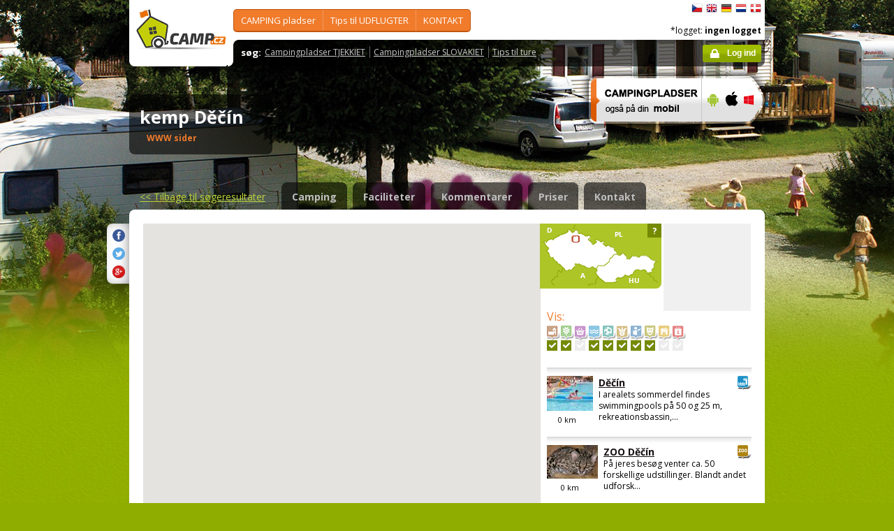

--- FILE ---
content_type: text/html; charset=utf-8
request_url: https://www.camp.cz/da/camping-pladser-tjekkiet/decin/omgivelser/1129-neighbourhood
body_size: 95199
content:

 


<!DOCTYPE html>
<!--[if lt IE 7]>      <html class="no-js lt-ie9 lt-ie8 lt-ie7" lang="da" xml:lang="da"> <![endif]-->
<!--[if IE 7]>         <html class="no-js lt-ie9 lt-ie8" lang="da" xml:lang="da"> <![endif]-->
<!--[if IE 8]>         <html class="no-js lt-ie9" lang="da" xml:lang="da"> <![endif]-->
<!--[if gt IE 8]><!--> <html class="no-js" lang="da" xml:lang="da"> <!--<![endif]-->

<head id="ctl00_head">
    <!-- Google tag (gtag.js) -->
<script async src="https://www.googletagmanager.com/gtag/js?id=G-RP73GYSZFE"></script>
<script>
  window.dataLayer = window.dataLayer || [];
  function gtag(){dataLayer.push(arguments);}
  gtag('js', new Date());

  gtag('config', 'G-RP73GYSZFE');
</script>    <meta name="Content-Language" content="da" /><title>
	kemp Děčín - omgivelser
</title><meta http-equiv="X-UA-Compatible" content="IE=EmulateIE9" /><meta http-equiv="Content-Type" content="text/html; charset=utf-8" /><meta name="robots" content="index,follow" /><link href="https://fonts.googleapis.com/css?family=Open+Sans:400,700&amp;subset=latin-ext,latin" rel="stylesheet" type="text/css" />
        <!--[if (gte IE 6)&(lte IE 8)]>
            <link href="https://fonts.googleapis.com/css?family=Open+Sans" rel="stylesheet" type="text/css" /><link href="https://fonts.googleapis.com/css?family=Open+Sans:400&amp;subset=latin,latin-ext" rel="stylesheet" type="text/css" /><link href="https://fonts.googleapis.com/css?family=Open+Sans:700&amp;subset=latin,latin-ext" rel="stylesheet" type="text/css" />
        <![endif]-->
        <link rel="stylesheet" href="/App_Themes/camp2013/css/screen.css" media="screen, projection" type="text/css" /><link rel="stylesheet" href="/App_Themes/camp2013/css/slimbox2.css" media="screen" type="text/css" /><link rel="stylesheet" href="/App_Themes/camp2013/css/print.css" media="print" type="text/css" />
        
<script src="/js/jquery-1.3.2.min.js" type="text/javascript"></script>
 <script type="text/javascript" src="/js/jquery-1.5.2.min.js"></script>        <script src="/js/vendor/modernizr-2.6.2.min.js"  type="text/javascript"></script>
        <script type="text/javascript" src="/js/slimbox2.js"></script>
        
	<script type="text/javascript" src="/js/jquery.colorbox-min.js"></script>

        <link rel="shortcut icon" href="/favicon.ico" type="image/x-icon" /><link rel="icon" href="/favicon.gif" type="image/gif" /><meta name="Keywords" content="kemp Děčín,Děčín" /><meta name="Description" content=" Campingpladsen er primært rettet mod cyklister, sejlere, cyklister, bjergbestigere og vandrere. Campingplads er eget til  kørestolsbrugere.
Din" /><link href="/WebResource.axd?d=AynQxT6b6Y9NBxLTGmRg1Ktt9DDK2eyZ0slah7-9rUJ3LxsWcFsVqf_MCAuLEvCP3VThz_mih6MyxgT04vTmr-WHHpbl8jxOnQadV6n5Y4Lkfl3adkJFmSr2E6iArvrrMec6wg2&amp;t=636179404740000000" type="text/css" rel="stylesheet" class="Telerik_stylesheet" /><link href="/WebResource.axd?d=B34sg57mltPSS9upDQOmbScTner8gmN9C_MNGhQkTEoGmp7UUXQYHhnsYku7wmTrXXgHi9LoBhxJw8YOsi7hts4u9NNWLB3CiWmaK6yuGiohzSI-xkg67lg4JCwh049DRuL7Aa3GF-5SDqd737G0QC3VUBI1&amp;t=636179404740000000" type="text/css" rel="stylesheet" class="Telerik_stylesheet" /><link href="/WebResource.axd?d=TyRqD5ptOO__BiQgEGHc5hqvi2eDVR-IhjCgPLZOQi06kOL7O_o8uidrF6EbKS9TKY1rg1_KEoyDf6gnQh_Je7D9UF0KGbajOIvZEj67e-evWTYleZi8r_RquUGQyU8hiFhKp1AMuwc8MFcFsqradxQB5eU1&amp;t=636179404740000000" type="text/css" rel="stylesheet" class="Telerik_stylesheet" /><link href="/WebResource.axd?d=V3XT1aYd96eJ4ekiH3wDaWeJhGw8Tt_-aB3R3D1r05MapGgBoMGYch225p6a3g7wMOXBzarChH6CeJStQwo9yPbJJwyDm7i_6VtV9VcBYzpvW-JEodS7yj3FvCP6ODxRgQKE_g2&amp;t=636179404740000000" type="text/css" rel="stylesheet" class="Telerik_stylesheet" /><meta name="Generator" content="Sitefinity 3.7.2136.2:1" /><meta name="Generator" content="Sitefinity 3.7.2136.2:1" /></head>


<body>
	<form name="aspnetForm" method="post" action="/da/camping-pladser-tjekkiet/decin/omgivelser/1129-neighbourhood" id="aspnetForm">
<div>
<input type="hidden" name="ctl00_scriptManager_TSM" id="ctl00_scriptManager_TSM" value="" />
<input type="hidden" name="__EVENTTARGET" id="__EVENTTARGET" value="" />
<input type="hidden" name="__EVENTARGUMENT" id="__EVENTARGUMENT" value="" />
<input type="hidden" name="__VIEWSTATE" id="__VIEWSTATE" value="/[base64]/c2ZsYW5nPWRhBV9zZWxmDlRVUklTVG9tcsOlZGVyAGQCBA9kFgJmDxUEFy9vYmxhc3RpLmFzcHg/[base64]/c2ZsYW5nPWRhBV9zZWxmDFJBQkFUIHN5c3RlbQBkAggPZBYCZg8VBBwvY2FtcGluZy9hY3NpLmFzcHg/[base64]/c2ZsYW5nPWRhBV9zZWxmBFR1cmUAZAIED2QWAmYPFQQqL2N6LWluZm8vc3dpbW1pbmcvYXF1YXBhcmtzLmFzcHg/[base64]/c2ZsYW5nPWRhBV9zZWxmD0xlamUgZm9yIGZyaXRpZABkAggPZBYCZg8VBCUvY3otaW5mby9zaG9wcy1zZXJ2aWNlLmFzcHg/c2ZsYW5nPWRhBV9zZWxmD1NhbGcgLyBzZXJ2aWNlIABkAgkPZBYCZg8VBCgvY3otaW5mby9mb3JlaWduLWFnZW5jaWVzLmFzcHg/c2ZsYW5nPWRhBV9zZWxmHlRqZWtraWV0cyB0dXJpc21lb3JnYW5pc2F0aW9uIABkAgMPZBYEZg8VAhYvcHJvZmlsLmFzcHg/[base64]/[base64]" />
</div>

<script type="text/javascript">
//<![CDATA[
var theForm = document.forms['aspnetForm'];
if (!theForm) {
    theForm = document.aspnetForm;
}
function __doPostBack(eventTarget, eventArgument) {
    if (!theForm.onsubmit || (theForm.onsubmit() != false)) {
        theForm.__EVENTTARGET.value = eventTarget;
        theForm.__EVENTARGUMENT.value = eventArgument;
        theForm.submit();
    }
}
//]]>
</script>


<script src="/WebResource.axd?d=2eYCo5N-eyXRnU0QtsgZclChcdJZSIly41OVB4exZx4yYTlfD-UHgngmaupBJCdtKqgg-FGRD_k9vXFW-bs0ilUlt1Y1&amp;t=638313835312541215" type="text/javascript"></script>


<script src="/Telerik.Web.UI.WebResource.axd?_TSM_HiddenField_=ctl00_scriptManager_TSM&amp;compress=1&amp;_TSM_CombinedScripts_=%3b%3bSystem.Web.Extensions%2c+Version%3d3.5.0.0%2c+Culture%3dneutral%2c+PublicKeyToken%3d31bf3856ad364e35%3ada%3a9da113d1-62cb-41a4-9573-c03cf93e060f%3aea597d4b%3ab25378d2" type="text/javascript"></script>
<script type="text/javascript">
//<![CDATA[
if (typeof(Sys) === 'undefined') throw new Error('ASP.NET Ajax client-side framework failed to load.');
//]]>
</script>

<script src="https://d2i2wahzwrm1n5.cloudfront.net/ajaxz/2010.2.826/Common/Core.js" type="text/javascript"></script>
<script src="https://d2i2wahzwrm1n5.cloudfront.net/ajaxz/2010.2.826/Common/jQuery.js" type="text/javascript"></script>
<script src="/js/jquery.cookie.js" type="text/javascript"></script>
<script src="/js/camp.js" type="text/javascript"></script>
<script src="https://d2i2wahzwrm1n5.cloudfront.net/ajaxz/2010.2.826/Ajax/Ajax.js" type="text/javascript"></script>
<script src="https://d2i2wahzwrm1n5.cloudfront.net/ajaxz/2010.2.826/Grid/RadGridScripts.js" type="text/javascript"></script>
<script src="/campws/NeighbourhoodInfoWS.asmx/jsdebug" type="text/javascript"></script>
<div>

	<input type="hidden" name="__VIEWSTATEGENERATOR" id="__VIEWSTATEGENERATOR" value="15E68AF1" />
	<input type="hidden" name="__EVENTVALIDATION" id="__EVENTVALIDATION" value="/wEWDAKU0p7HDQLAtKyzCAKvvozrBgLBm/SNDALfl5zqCwKI/7aMBwLXreuhCQK6obmgBwKw+aCaCwKx+aCaCwLR8J6aCwLX8J6aC2RSsYw3Xmdf4p1sqE0kcaPIIagu" />
</div>
	<script type="text/javascript">
//<![CDATA[
Sys.WebForms.PageRequestManager._initialize('ctl00$scriptManager', document.getElementById('aspnetForm'));
Sys.WebForms.PageRequestManager.getInstance()._updateControls(['tctl00$Content$_7280b5ac8b6$ctl02$Neighbourhood1$ctl00$Content$_7280b5ac8b6$ctl02$Neighbourhood1$updatePanelContentTelerikPanel'], [], [], 90);
//]]>
</script>



<div id="backgroundPhoto">
            <div id="container">
            			<div class="noprintno">
       
			
		</div>
				<div id="sideAdvertising" style=" right:-135px;" class="noprintno">
				  
<div style="padding-bottom:10px; padding-left:4px;">
<div style="padding-bottom:10px;">
     <script async src="//pagead2.googlesyndication.com/pagead/js/adsbygoogle.js"></script> <!-- 120x60 --> <ins data-ad-slot="2034857488" data-ad-client="ca-pub-3191908463456965" style="display: inline-block; width: 120px; height: 600px;" class="adsbygoogle"></ins> <script>
(adsbygoogle = window.adsbygoogle || []).push({});
</script>
     </div>
     
           </div>
    

			

				 
				</div> 
                
                   <!-- header -->
                <header id="pageHeader" class="noprintno">
                        <a id="ctl00_SiteLogo1_hlCampLogo" title="Tilbage til forsiden" onclick="siteLogoClicked();" href="/da/">
    <img src="/App_Themes/camp2013/img/logoCamp.gif" class="logo" alt="camp.cz" title="camp.cz">
</a>

                        <!-- topMenu -->
                    <nav id="topMenu">
                         

<div class="top-menu">
    
    
            <ul>
        
            <li><a  href="/hledat-kemp-CR.aspx?sflang=da">
                CAMPING pladser</a>
                
                     <div class="subMenuWrapper">
                                    <div class="subMenu">
                                    <ul>
                    
                        <li><a href="/hledat-kemp-cr.aspx?sflang=da" target="_self">
                            Søge en CAMPING</a></li>
                            
                    
                        <li><a href="/kraje.aspx?sflang=da" target="_self">
                            Stats REGIONEN</a></li>
                            
                    
                        <li><a href="/camping/regiony.aspx?sflang=da" target="_self">
                            TURISTområder</a></li>
                            
                    
                        <li><a href="/oblasti.aspx?sflang=da" target="_self">
                            Mest populære </a></li>
                            </ul><ul>
                    
                        <li><a href="/camping/vodni-plochy.aspx?sflang=da" target="_self">
                            camp ved SØEN</a></li>
                            
                    
                        <li><a href="/camping/reky.aspx?sflang=da" target="_self">
                            camp ved FLODEN</a></li>
                            
                    
                        <li><a href="/sleva.aspx?sflang=da" target="_self">
                            RABAT system</a></li>
                            
                    
                        <li><a href="/camping/acsi.aspx?sflang=da" target="_self">
                            ACSI i Tjekkiet</a></li>
                            
                    
                            </ul>
                                    </div>
                                </div>
                    
            </li>
        
            <li><a  href="/cz-info.aspx?sflang=da">
                Tips til UDFLUGTER</a>
                
                     <div class="subMenuWrapper">
                                    <div class="subMenu">
                                    <ul>
                    
                        <li><a href="/cz-info/sights.aspx?sflang=da" target="_self">
                            SEVÆRDIGHEDER</a></li>
                            
                    
                        <li><a href="/cz-info/fun.aspx?sflang=da" target="_self">
                            FRITID</a></li>
                            
                    
                        <li><a href="/cz-info/tours.aspx?sflang=da" target="_self">
                            Ture</a></li>
                            
                    
                        <li><a href="/cz-info/swimming/aquaparks.aspx?sflang=da" target="_self">
                            VANDPARKER og svømmebassiner</a></li>
                            
                    
                        <li><a href="/cz-info/sport/golf.aspx?sflang=da" target="_self">
                            GOLFbaner</a></li>
                            </ul><ul>
                    
                        <li><a href="/cz-info/nature/caves.aspx?sflang=da" target="_self">
                            HULER</a></li>
                            
                    
                        <li><a href="/cz-info/rent.aspx?sflang=da" target="_self">
                            Leje for fritid</a></li>
                            
                    
                        <li><a href="/cz-info/shops-service.aspx?sflang=da" target="_self">
                            Salg / service </a></li>
                            
                    
                        <li><a href="/cz-info/foreign-agencies.aspx?sflang=da" target="_self">
                            Tjekkiets turismeorganisation </a></li>
                            
                    
                            </ul>
                                    </div>
                                </div>
                    
            </li>
        
            <li><a  href="/profil.aspx?sflang=da">
                KONTAKT</a>
                
            </li>
        
        
            </ul>
</div>

                
                    </nav>
                    <!-- topMenu -->
                    <!-- searchMenu -->
                    <nav id="searchMenu">
                    
<div class="loged-menu">
    <div class="right-corner" style="font-size:110%">
        
        <strong>søg:</strong><ul><li><a href="http://www.camp.cz/camping-cr.aspx?sflang=da&sflang=da" >Campingpladser TJEKKIET</a></li><li><a href="http://www.camp.cz/camping-sk.aspx?sflang=da&sflang=da" >Campingpladser SLOVAKIET</a></li><li><a href="http://www.camp.cz/cz-info.aspx?sflang=da&sflang=da" >Tips til ture</a></li></ul>
        <div class="clear">
        </div>
    </div>
</div>



    
                    </nav>
                    <!-- searchMenu -->
                    <!-- languages -->
                    <nav id="languages">
            <ul>
        
            <li><a href="/cs/kempy-cr/decin/okoli/1129-neighbourhood" class="flag_cs"
                title="čeština">
                    čeština</a></li>
        
            <li><a href="/en/campings-czech-republic/decin/surroundings/1129-neighbourhood" class="flag_en"
                title="English">
                    English</a></li>
        
            <li><a href="/de/campingplatze-tschechien/decin/umgebung/1129-neighbourhood" class="flag_de"
                title="Deutsch">
                    Deutsch</a></li>
        
            <li><a href="/nl/campings-tsjechie/decin/omgeving/1129-neighbourhood" class="flag_nl"
                title="Nederlands">
                    Nederlands</a></li>
        
            <li><a href="/da/camping-pladser-tjekkiet/decin/omgivelser/1129-neighbourhood" class="flag_da"
                title="dansk">
                    dansk</a></li>
        
            </ul>

                        
                    </nav>
                    <!-- languages -->
                    <div class="loggedUser">

                    *logget:
        
                <strong>ingen logget</strong>
            
<br/>
                        
                       <!-- <a href="#" class="niceButton greenButton iconBefore iconLock">Přihlásit</a>-->
                <a id="ctl00_ctl13_loginStatus" class="niceButton greenButton iconBefore iconLock" href="javascript:__doPostBack('ctl00$ctl13$loginStatus$ctl02','')">Log ind</a>
                  
                    </div>
                </header>
                <!-- header -->

               
              
            





    	
 <style type="text/css">

#link a { position: relative;  }
#link a { text-decoration:none;  }
#link a:hover { text-decoration:underline;  }
#link a div { display: none; }
#link a:hover div {
display: block;
font-size: 8pt;
position: absolute;
top:-30px; right: 0px;
border:1px solid #f07b2b;
background-color:#bebebe;
color: #383a47;
text-align: right;
padding: 5px 5px;
height:17px; 
 cursor:none;  white-space:nowrap;
  border-radius: 5px; z-index:100000;
 }
</style>




  <!-- h1 -->
                <div class="grid_14 secondHeader">
                    <div id="h1Wrapper" class="clear-fix">
                        <h1 style=" margin-bottom:5px;">kemp Děčín &nbsp;<span class="inlineBlock discount" style="visibility: hidden"> </span></h1>
                        <span class="mediumText">                            
                            <span class="starsLine">
                            
                               
                                
                            </span>
                         <span id="link" style=" width:300px;"><a href="/tocamps.ashx?src=DETAIL&url=http://www.kempdecin.cz/index.php?lang=en&id=1129" target="_new" class="orange"><b>WWW sider</b><div><img width="23" style="margin-left: 2px;" src="/App_Themes/Default/_clip/flag_cs.gif" alt="" /><img width="23" style="margin-left: 2px;" src="/App_Themes/Default/_clip/flag_de.gif" alt="" /><img width="23" style="margin-left: 2px;" src="/App_Themes/Default/_clip/flag_en.gif" alt="" /></div></a>    <span style="display: none;"> /  <a href="/tocamps.ashx?src=DETAIL&url=" target="_new" class="orange"><strong>Video</strong></a></span>   <span style=" display: none"> /  <a href="/tocamps.ashx?src=DETAIL&url=" target="_new" class="orange"><strong>360º</strong></a>  </span>  <span style=" display: none"> /  <a href="/tocamps.ashx?src=DETAIL&url=" target="_new" class="orange"><strong>Facebook</strong></a>  </span></span>
                        </span>
                    </div>
                </div>
                <!-- h1 -->
                <!-- mobile banner -->
                
                              
  <div class="grid_6">
      <table cellpadding=0 cellpadding=0 width=280><tr><td>
          <a id="ctl00_Content__7280b5ac8b6_ctl00_MobileBanner1_hlMobile" title="flere oplysninger" href="/mobil.aspx?sflang=da"><img title="flere oplysninger" src="/App_themes/camp2013/img/icons/prehled-campu-ban-DA.png" style="border-width:0px;" /></a></td><td>
              <a id="ctl00_Content__7280b5ac8b6_ctl00_MobileBanner1_hlMobileAndroind" title="Google play" href="https://play.google.com/store/apps/details?id=cz.novosvetsky.campcz&amp;feature=search_result&amp;hl=da" target="_new"><img title="Google play" src="/App_themes/camp2013/img/icons/prehled-campu-ban-Android.png" style="border-width:0px;" /></a></td><td>
              <a id="ctl00_Content__7280b5ac8b6_ctl00_MobileBanner1_hlMobileApple" title="App Store" href="https://itunes.apple.com/app/camp.cz/id537234084" target="_new"><img title="App Store" src="/App_themes/camp2013/img/icons/prehled-campu-ban-Apple.png" style="border-width:0px;" /></a></td><td>
              <a id="ctl00_Content__7280b5ac8b6_ctl00_MobileBanner1_hlMobileWP" title="Windows Phone Store" href="http://www.windowsphone.com/da-DK/store/app/camp-cz/b4b7f27d-fc2f-4cb9-bf16-d003b0adf8ec" target="_new"><img title="Windows Phone Store" src="/App_themes/camp2013/img/icons/prehled-campu-ban-WP.png" style="border-width:0px;" /></a></td></tr></table>
                </div>
                


                <div class="grid_20">
                    <div id="tabs" class="ui-tabs">
                        <ul class="ui-tabs-nav">
                            <li class="simpleLink"> <a id="ctl00_Content__7280b5ac8b6_ctl00_linkGoToHomePage" class="link_goback" href="/da/">&lt;&lt;<span id="ctl00_Content__7280b5ac8b6_ctl00_LabelLink1"> Tilbage til søgeresultater</span></a></li>
                          
                          
                    <li><a href="/da/camping-pladser-tjekkiet/decin/detaljeret/1129-camping">Camping</a></li><li><a href="/da/camping-pladser-tjekkiet/decin/faciliteter/1129-properties">Faciliteter</a></li><li><a href="/da/camping-pladser-tjekkiet/decin/bedommelser/1129-review">Kommentarer</a></li><li><a href="/da/camping-pladser-tjekkiet/decin/priser/1129-pricelist">Priser</a></li><li><a href="/da/camping-pladser-tjekkiet/decin/kontakt/1129-inforequest">Kontakt</a></li>
                        </ul>


  
           
  
   

    
    



	<script type="text/javascript" src="/js/jquery-1.5.2.min.js"></script>
	<script type="text/javascript" src="/js/slimbox2.js"></script>
	<script type="text/javascript" src="https://maps.google.com/maps/api/js?sensor=false&key=AIzaSyCrUtkg8wFYwl9RDzLLG3B11y6DC5Ul9KE"></script>

	<script type="text/javascript" src="/js/mapview_generic.js"></script>
	<script type="text/javascript" src="/js/mapview_neighbourhood.js"></script>
	<script type="text/javascript" src="/js/camp.js"></script>
	<script src="/js/spin.min.js" type="text/javascript"></script>
	
	<script type="text/javascript">

	
		//<![CDATA[
	 

		var map;
		var defaultZoom = 10;
		var startPos = null;
		var zoom = null;
		var geocoder = null;
		var centerTitle = "kemp Děčín";
		var centerLocation = null;
		var subgroup = "";

		function initializeMap()
		{
			if ( !map )
			{ 
				var mapContainerId = "neighbourhoodMap";
				var marker = null;
				var mapCenterLat = "";
				var lat = "50.7732519138889";
				var mapType = google.maps.MapTypeId.ROADMAP;
				var zoom = defaultZoom;
				if (mapCenterLat!= "")
				{
					startPos = new google.maps.LatLng( 0, 0 );
				}
				else if ( lat != "" )
				{
					startPos = new google.maps.LatLng( 50.7732519138889, 14.2105456555556 );
				}
				else {
					startPos = CR_LOCATION;
					zoom = CR_ZOOM;
				}

				centerLocation = new google.maps.LatLng( 50.7732519138889, 14.2105456555556 );

				if ( subgroup != "" && $telerik.$.cookie("neighbourhood_preset_mapzoom") != null )
				{
					zoom = parseInt( $telerik.$.cookie("neighbourhood_preset_mapzoom") );
					startPos =new google.maps.LatLng( $telerik.$.cookie("neighbourhood_preset_mapcenter_lat"), $telerik.$.cookie("neighbourhood_preset_mapcenter_lng") ); 
					centerLocation = new google.maps.LatLng($telerik.$.cookie("neighbourhood_preset_centerlocation_lat"), $telerik.$.cookie("neighbourhood_preset_centerlocation_lng") );
					var title = $telerik.$.cookie("neighbourhood_preset_title");
					$telerik.$("#ctl00_Content__7280b5ac8b6_ctl02_Neighbourhood1_lbCity").text( title );
					//$telerik.$("#ctl00_Content__7280b5ac8b6_ctl02_Neighbourhood1_txbCity").text( title );

					if ( title != centerTitle )
					{
						$telerik.$("#ctl00_Content__7280b5ac8b6_ctl02_Neighbourhood1_btnSavePosition").show();
					}

					centerTitle = title;

					mapType = $telerik.$.cookie("neighbourhood_preset_maptype");
				}


				// Setup Map
				var options = {
					zoom: zoom,
					center: startPos,
					mapTypeId: mapType
				};


				map = new google.maps.Map(document.getElementById(mapContainerId), options);
				geocoder = new google.maps.Geocoder();

				//google.maps.event.addListener(map, 'bounds_changed', function() { mapViewChanged(); });
				google.maps.event.addListener(map, 'dragend', function() { mapViewChanged(); });
				google.maps.event.addListener(map, 'zoom_changed', function() { mapViewChanged(); });
				google.maps.event.addListener(map, 'tilesloaded', function() { mapViewChanged(); });
				
			}
		}
		
		var panelshow=0;
		function showLoadingDetailPanel() {
//          hideLoadingDetailPanel;
//alert(panelshow);
			if (panelshow ==0){
				var panel = $find("ctl00_Content__7280b5ac8b6_ctl02_Neighbourhood1_radLoadingDetailPanel");
				if (panel !== null)
				{
					panel.show("ctl00_Content__7280b5ac8b6_ctl02_Neighbourhood1_updatePanelContentTelerik");
					panelshow=1;
				}
				//        alert("show");
			}

			//         alert(panelshow);
		}

		function hideLoadingDetailPanel() {
			var panel = $find("ctl00_Content__7280b5ac8b6_ctl02_Neighbourhood1_radLoadingDetailPanel");
			if (panel !== null)
				panel.hide("ctl00_Content__7280b5ac8b6_ctl02_Neighbourhood1_updatePanelContentTelerik");
			panelshow=0;
			//          alert("hide");
		}
		function deleteUserPresetCookies()
		{
			$telerik.$.cookie("neighbourhood_preset_mapzoom", null, { path: '/'});
			$telerik.$.cookie("neighbourhood_preset_title", null, { path: '/'});
			$telerik.$.cookie("neighbourhood_preset_centerlocation_lat", null, { path: '/'});
			$telerik.$.cookie("neighbourhood_preset_centerlocation_lng", null, { path: '/'})
			$telerik.$.cookie("neighbourhood_preset_mapcenter_lng", null, { path: '/'});
			$telerik.$.cookie("neighbourhood_preset_mapcenter_lat", null, { path: '/'} );
			$telerik.$.cookie("neighbourhood_preset_maptype", null, { path: '/'});
		}

		// 0.021 day ~= 30 min
		var cookieExpiration = 0.021;
		function mapViewChanged()
		{
			if ( subgroup != "" )
			{
				$telerik.$.cookie("neighbourhood_preset_mapzoom", map.getZoom(), { expires: cookieExpiration, path: '/'} );
				$telerik.$.cookie("neighbourhood_preset_maptype", map.getMapTypeId(), { expires: cookieExpiration, path: '/'} );
				$telerik.$.cookie("neighbourhood_preset_mapcenter_lat", map.getCenter().lat(), { expires: cookieExpiration, path: '/' }); 
				$telerik.$.cookie("neighbourhood_preset_mapcenter_lng", map.getCenter().lng(), { expires: cookieExpiration, path: '/' }); 
				$telerik.$.cookie("neighbourhood_preset_centerlocation_lat", centerLocation.lat(), { expires: cookieExpiration, path: '/' } );
				$telerik.$.cookie("neighbourhood_preset_centerlocation_lng", centerLocation.lng(), { expires: cookieExpiration, path: '/' } );

				var latField = $telerik.$("#ctl00_Content__7280b5ac8b6_ctl02_Neighbourhood1_txtLatitude");
				var longField = $telerik.$("#ctl00_Content__7280b5ac8b6_ctl02_Neighbourhood1_txtLongitude");
				var btnSave = $telerik.$("#ctl00_Content__7280b5ac8b6_ctl02_Neighbourhood1_btnSavePosition");
				var hidMapLatitude = $telerik.$("#ctl00_Content__7280b5ac8b6_ctl02_Neighbourhood1_hidMapLatitude");
				var hidMapLongitude = $telerik.$("#ctl00_Content__7280b5ac8b6_ctl02_Neighbourhood1_hidMapLongitude");

				btnSave.show();
				latField.val(centerLocation.lat());
				longField.val(centerLocation.lng());
				hidMapLatitude.val(map.getCenter().lat());
				hidMapLongitude.val(map.getCenter().lng());
			}

			invokeFilter( centerLocation.lat(), centerLocation.lng(), null );
      //      invokeFilterGRID( centerLocation.lat(), centerLocation.lng(), null );
        
			//setTimeout(invokeFilter, 1000);
		}
		
		function neighbourhoodMapviewLoaded() {
						invokeFilterSimpleGRID();
			initializeMap();
			//initSlimBox();
			
			// setTimeout(invokeFilter, 1000);

			Sys.Application.remove_load(neighbourhoodMapviewLoaded);
		}

		Sys.Application.add_load(neighbourhoodMapviewLoaded);

		function updateNeighbourhoodDetail(id, type) {
	   
			var frstload  = $telerik.$("#ctl00_Content__7280b5ac8b6_ctl02_Neighbourhood1_firstload");
	   //     Sys.Application.add_load(neighbourhoodMapviewLoaded);
			var arg = type + "=" + id;
		   
			if (frstload.val() != "1")
			{
				var oldidsight  = $telerik.$("#ctl00_Content__7280b5ac8b6_ctl02_Neighbourhood1_hidIdSight").val();
				//     alert ("old - "+oldidsight + "  new id");
				if (oldidsight != id)
				{
					showLoadingDetailPanel();
					__doPostBack("ctl00_Content__7280b5ac8b6_ctl02_Neighbourhood1_updatePanelContentTelerik", arg);
					//hideLoadingDetailPanel();
				}
			}
			else
		   
		   
				frstload.val("0");
		   
			
			//hideLoadingDetailPanel();
		   
		}

		  


		
	//]]>
	</script>
	<script type="text/javascript">
	//<![CDATA[
		var resetLinkTextTemplate = "i hele Tjekkiet : {0} objekter";

		function updateMap(result, options) {
			var hlReset = $telerik.$("#ctl00_Content__7280b5ac8b6_ctl02_Neighbourhood1_hlResetView");	
			var hlResetUnderList = $telerik.$("#ctl00_Content__7280b5ac8b6_ctl02_Neighbourhood1_hlResetViewUnderList");	

			var data = result.Data;
			if (result)
			{
				if (result.Count == 0 )
				{
					hlResetUnderList.show();
					hlResetUnderList.text( String.format( resetLinkTextTemplate, result.CountTotal) );
				}
				else
				{
					hlResetUnderList.hide();
				}
			}

			if (data) {
				// update label with total count 
				//result.CountTotal
				hlReset.text( String.format( resetLinkTextTemplate, result.CountTotal) );
				showMarkers(data);
			}
		}

		var markers = new Array();
		function clearMarkers() {
			for (var i = 0; i < markers.length; i++) {
				markers[i].setMap(null);
			}

			markers = new Array();
		}

		var currentInfoWindow;

		function createMarker(title, icon, position, content, clickable, showInfoWindow, showDetail, id, objectType, markerZIndex) {
		
			var marker = new google.maps.Marker({
				clickable: clickable,
				icon: icon,
				position: position,
				map: map,
				title: title,
				visible: true,
				zIndex: markerZIndex
			});

			markers[markers.length] = marker;

			var infoWindow = new google.maps.InfoWindow({
				content: title
			});

			if (clickable) {
				google.maps.event.addListener(marker, 'click', function () {
					if (showInfoWindow) {
						infoWindow.open(map, marker);
						if (currentInfoWindow) {
							currentInfoWindow.close();
							currentInfoWindow = null;
						}
						else {
							currentInfoWindow = infoWindow;
						}
					}

					if (showDetail) { updateNeighbourhoodDetail(id, objectType); }
				});
			}
		}

		function showMarkers(data) {
			clearMarkers();
			var iconUrl;
			var location;

			for (var i = 0; i < data.length; i++) {
				var item = data[i];

				location = new google.maps.LatLng(item.GPSLatitude, item.GPSLongitude);

				// object icon
				var photoUrl = "/photos/campphoto.aspx?sflang=da";
				if (item.IconId > 0) {
					var sizeImage = "ICON_26X26";
					iconUrl = String.format(photoUrl + "&id={0}&sizetype={1}", item.IconId, sizeImage);
				}

				createMarker(item.Name, iconUrl, location, null, true, false, true, item.Id, item.ObjectType);
			}

			if ( centerLocation == null )
			{
				centerLocation = new google.maps.LatLng( 50.7732519138889, 14.2105456555556 );
			}

			showCenterMarker();
		}

		function showCenterMarker() {
			var markerImage = new google.maps.MarkerImage("/App_Themes/Default/_clip//nonmember_icon.gif", new google.maps.Size(20, 20), new google.maps.Point(0, 0), new google.maps.Point(13, 13), new google.maps.Size(20, 20));
			createMarker(centerTitle, markerImage, centerLocation, null, true, true, false, null, null, 10000);
		}

		function resetMapCenter() {
			map.setCenter(startPos);
		}

		function resetView() {
			// zoom na celou republiku
			map.setCenter(CR_LOCATION);
			map.setZoom(CR_ZOOM);
		}
	//]]>
	</script>
	<script type="text/javascript">
		//<![CDATA[


		// Extend google.maps.LatLng object
		(function () {

			function degToDMS(deg) {
				var gpsdeg = parseInt(deg);
				var remainder = deg - (gpsdeg * 1.0);
				var gpsmin = remainder * 60.0;
				var gpssec = (gpsmin - parseInt(gpsmin * 1.0)) * 60.0;

				return gpsdeg + "°" + parseInt(gpsmin) + "'" + roundTo(gpssec, 5) + "''";
			}

			function degToUnmasked(deg) {
				var gpsdeg = parseInt(deg);
				var remainder = deg - (gpsdeg * 1.0);
				var gpsmin = remainder * 60.0;
				var gpssec = (gpsmin - parseInt(gpsmin * 1.0)) * 60.0;
				gpsmin = gpsmin > 10 ? parseInt(gpsmin) : "0" + parseInt(gpsmin);
				gpssec = gpssec > 10 ? new String(roundTo(parseFloat(gpssec), 5)).replace(".", "") : "0" + new String(roundTo(parseFloat(gpssec), 5)).replace(".", "");

				return gpsdeg + "" + gpsmin + gpssec;
			}

			function roundTo(num, n) {
				var d = Math.pow(10, n);
				return Math.round(num * d) / d;
			}

			function ConvertDMSToDD(days, minutes, seconds, direction) {
				var dd = days + minutes / 60 + seconds / (60 * 60);

				if (direction == "S" || direction == "W") {
					dd = dd * -1;
				} // Don't do anything for N or E
				return dd;
			}

			/**
			* Convert LatLng to DMS format  
			*/
			google.maps.LatLng.prototype.toDMS = function () {
				var dms = "";
				dms = this.latToDMS() + ", " + this.lngToDMS();
				return dms;
			}

			google.maps.LatLng.prototype.latToDMS = function () {
				var dms = "";

				var lat = this.lat();
				dms += degToDMS(Math.abs(lat));
				dms += (lat > 0) ? "N" : "S";

				return dms;
			}

			google.maps.LatLng.prototype.latToUnmasked = function () {
				var dms = new String(degToUnmasked(Math.abs(this.lat())));
				dms += (this.lat() > 0) ? "N" : "S";
				return dms;
			}

			google.maps.LatLng.prototype.lngToDMS = function () {
				var dms = "";

				var lng = this.lng();
				dms += degToDMS(Math.abs(lng));
				dms += (lng > 0) ? "E" : "W";

				return dms;
			}

			google.maps.LatLng.prototype.lngToUnmasked = function () {
				var dms = new String(degToUnmasked(Math.abs(this.lng())));
				dms += (this.lng() > 0) ? "E" : "W";
				return dms;
			}

			/**
			* Create new LatLng object from DMS format (factory method)
			*/
			google.maps.LatLng.fromDMS = function (dms) {
				var parts = dms.split(/[^\.\d\w]+/);

				if (parts.length != 8) return null;

				var lat = ConvertDMSToDD(+parts[0], +parts[1], +parts[2], parts[3]);
				var lng = ConvertDMSToDD(+parts[4], +parts[5], +parts[6], parts[7]);
				if (isNaN(lat) || isNaN(lng)) return null;

				return new this(lat, lng);
			}

		})();


		// Format address query
		function getAddress(city, postalCode, street, number) {
			var address = city;

			if (postalCode) {
				address = postalCode + " " + address;
			}

			if (street != null && street != '')
				address += ", " + street;
			if (number != null && number != '')
				address += ", " + number;

			address += ", Czech republic";

			return address;
		}

		function locateOnMap() {
			var isPageValid = Page_ClientValidate("location");
			
			if (isPageValid) {
				var cityField = $telerik.$("#ctl00_Content__7280b5ac8b6_ctl02_Neighbourhood1_txbCity");
				var postalCodeField = $telerik.$("#ctl00_Content__7280b5ac8b6_ctl02_Neighbourhood1_txbPostalCode");
				var streetField = $telerik.$("#ctl00_Content__7280b5ac8b6_ctl02_Neighbourhood1_txbStreet");
				var numberField = $telerik.$("#ctl00_Content__7280b5ac8b6_ctl02_Neighbourhood1_txbHouseNumber");
				var latField = $telerik.$("#ctl00_Content__7280b5ac8b6_ctl02_Neighbourhood1_txtLatitude");
				var longField = $telerik.$("#ctl00_Content__7280b5ac8b6_ctl02_Neighbourhood1_txtLongitude");
				var btnSave = $telerik.$("#ctl00_Content__7280b5ac8b6_ctl02_Neighbourhood1_btnSavePosition");
				var lblNoResults = $telerik.$("#ctl00_Content__7280b5ac8b6_ctl02_Neighbourhood1_lblNoResultsFound");
				var lblMoreResults = $telerik.$("#ctl00_Content__7280b5ac8b6_ctl02_Neighbourhood1_lblMoreResultsFound");
				var lbCity = $telerik.$("#ctl00_Content__7280b5ac8b6_ctl02_Neighbourhood1_lbCity");
				var hidMapLatitude = $telerik.$("#ctl00_Content__7280b5ac8b6_ctl02_Neighbourhood1_hidMapLatitude");
				var hidMapLongitude = $telerik.$("#ctl00_Content__7280b5ac8b6_ctl02_Neighbourhood1_hidMapLongitude");

				btnSave.css("display", "none");
				lblNoResults.css("display", "none");
				lblMoreResults.css("display", "none");

				var address = getAddress(cityField.val(), postalCodeField.val(), streetField.val(), numberField.val());
				if (geocoder) {
				    geocoder.geocode({ 'address': address, 'language': 'da' }, function (results, status) {
				        if (status == google.maps.GeocoderStatus.OK) {
				            if (status != google.maps.GeocoderStatus.ZERO_RESULTS) {
				                if (results.length > 1) {
				                    // show "more results found" label
				                    lblMoreResults.css("display", "");
				                }
				                else {
				                    var locality = null;
				                    var sublocality = null;
				                    var countryCode;
				                    for (var i = 0; i < results[0].address_components.length; i++) {
				                        if (results[0].address_components[i].types[0] == 'sublocality') {
				                            sublocality = results[0].address_components[i].long_name;
				                        }
				                        else if (results[0].address_components[i].types[0] == 'locality') {
				                            locality = results[0].address_components[i].long_name;
				                        }
				                        else if (results[0].address_components[i].types[0] == 'country') {
				                            countryCode = results[0].address_components[i].short_name;
				                        }
				                    }

				                    if (countryCode == 'CZ') {
				                        var city = locality;
				                        if (sublocality != null) {
				                            city = city + ' - ' + sublocality;
				                        }

				                        centerTitle = city;
				                        centerLocation = results[0].geometry.location;
				                        map.setCenter(centerLocation);
				                        map.setZoom(defaultZoom);

				                        $telerik.$.cookie("neighbourhood_preset_title", city, { expires: cookieExpiration, path: '/' });

				                        lbCity.text(city);
				                        latField.val(centerLocation.lat());
				                        longField.val(centerLocation.lng());
				                        hidMapLatitude.val(map.getCenter().lat());
				                        hidMapLongitude.val(map.getCenter().lng());
				                        cityField.val(city);

				                        $telerik.$("#divSearchCity").hide();

				                        btnSave.css("display", "");
				                      

				                        var objLat = $telerik.$('[id*=hidObjLatitude]').val();
				                        var objLng = $telerik.$('[id*=hidObjLongitude]').val();

				                        $telerik.$('[id*=hlRoute]').attr('href', getPlanRouteUrl(centerLocation.lat(), centerLocation.lng(), objLat, objLng));
				                    }
				                    else {
				                        lblNoResults.css("display", "");
				                    }
				                }
				            } else {
				                // show nothing found label
				                //alert("Address not found!");
				                lblNoResults.css("display", "");
				            }
				        } else {
				            //alert("Geocode was not successful for the following reason: " + status);
				            lblNoResults.css("display", "");
				        }
				    });
				}
			}

			return false;
		}


		function toggleSearchVisible() {
			var container = $telerik.$("#divSearchCity");
			if (container.css("display") == "none") {
				container.css("display", "");
			}
			else {
				container.css("display", "none");
			}
		}

		var links = [];

		function createLinkArr(oRotator, args) {
			if ($(".input-lightbox-camp")) {
				links = $(".input-lightbox-camp").get();
			}
		}

		function openLightBox(e) {
			createLinkArr();
			var dp = [];
			var selectedPhoto = $(".idMainPhotoSrc")[0].value;
			var index = 0;
			for (var i = 0; i < links.length; i++) {
				dp[i] = [links[i].value];
				if (links[i].value == selectedPhoto) {
					index = i;
				}
			}
			//jQuery.slimbox([dp.join(',')], 0);
			jQuery.slimbox(dp, index);

		}

		function getFulltextQuery() {
			var txtQuery = $telerik.$("#ctl00_Content__7280b5ac8b6_ctl02_Neighbourhood1_txtQuery");

			if (txtQuery !== null) {

				if (txtQuery.val()) {
					$telerik.$("#ctl00_Content__7280b5ac8b6_ctl02_Neighbourhood1_lblFulltextInfo").show();
				}
				else {
					$telerik.$("#ctl00_Content__7280b5ac8b6_ctl02_Neighbourhood1_lblFulltextInfo").hide();
				}

				return txtQuery.val();
			}
			else
				return null;
		}

		function getUseAdvancedFilter() {
		    return true;
		
		}

		function performFulltextSearch() {
			invokeFilter(centerLocation.lat(), centerLocation.lng(), null);
			return false;
		}
	//]]>
	</script>










<div class="ui-tabs-panels-wrapper roundedBlock rounded campDetail">

							<div id="tabs-1" class="ui-tabs-panel ui-tabs-panel-show">

                            
<div class="shareButtons">

    <div class="roundedBlock rounded-1001">
        <a id="ctl00_Content__7280b5ac8b6_ctl02_Neighbourhood1_socshare_linksharefacebook" class="iconFacebook" href="http://www.facebook.com/sharer.php?u=http%3a%2f%2fwwww.camp.cz%2fda%2fcamping-pladser-tjekkiet%2fdecin%2fomgivelser%2f1129-neighbourhood&amp;t=kemp Děčín - omgivelser"></a>
        <a id="ctl00_Content__7280b5ac8b6_ctl02_Neighbourhood1_socshare_linkShareTwitter" class="iconTwitter" href="http://twitter.com/home?status=Read kemp Děčín - omgivelser from http%3a%2f%2fwwww.camp.cz%2fda%2fcamping-pladser-tjekkiet%2fdecin%2fomgivelser%2f1129-neighbourhood"></a>
        <a id="ctl00_Content__7280b5ac8b6_ctl02_Neighbourhood1_socshare_LinkGooglePlus" class="iconGooglePlus" href="https://plus.google.com/share?url=http%3a%2f%2fwwww.camp.cz%2fda%2fcamping-pladser-tjekkiet%2fdecin%2fomgivelser%2f1129-neighbourhood&amp;title=kemp Děčín - omgivelser"></a>
    </div>

</div>
                           

  
							 <div class="clear-fix campSurroundings">

                     

	
	


									<div class="grid_13 alpha">
										<div class="mapHolder">
<div id="neighbourhoodMap" style="width: 569px; height: 430px; margin-bottom: 3px;">
							</div>


                            
		  
										<div class="mini-map-holder">
											<div class="smallMapImg rounded-0010" id="minimap">
												<em title="nápověda">?</em>
										
											</div>
										</div>
										</div>
										

										 
							   
								  


								
							<div id="ctl00_Content__7280b5ac8b6_ctl02_Neighbourhood1_ctl00_Content__7280b5ac8b6_ctl02_Neighbourhood1_updatePanelContentTelerikPanel">
	<div id="ctl00_Content__7280b5ac8b6_ctl02_Neighbourhood1_updatePanelContentTelerik">
		<!-- 2010.2.826.35 -->
							 
								 <div class="grid_7 alpha">
								 <div id="ctl00_Content__7280b5ac8b6_ctl02_Neighbourhood1_radLoadingDetailPanel" class="RadAjax RadAjax_Vista" style="display:none; height:500px; width:100%; z-index:3000000; ">
			<div class="raDiv">
				
								 <table style="width:100%;height:500px;">
				<tr style="height:500px"><td align="center" valign="middle" style="width:100%;">
					<img id="ctl00_Content__7280b5ac8b6_ctl02_Neighbourhood1_Image1" src="/css/Loading.gif" alt="Loading..." style="border-width:0px;" />
	   
				</td></tr>
			</table>
								.
			</div><div class="raColor raTransp">

			</div>
		</div>
								 <div class="content">
												<p class="bigText"><strong><span id="ctl00_Content__7280b5ac8b6_ctl02_Neighbourhood1_lblName">Děčín</span></strong></p>
												<p class="bigText"> <span id="ctl00_Content__7280b5ac8b6_ctl02_Neighbourhood1_lblAddress">Oblouková 1400/6, 40502 Děčín</span></p>
												<p class="bigText">


												
												 
												
								 
													
												   
													
													
												
													<a id="ctl00_Content__7280b5ac8b6_ctl02_Neighbourhood1_hlDetail" class="orange" href="/da/info-tjekkiet/Svomning/Vandparker-og-sv%c3%b8mmebassiner/Decin/123" style="font-weight:bold;">Mere info</a>
													&nbsp;<span id="ctl00_Content__7280b5ac8b6_ctl02_Neighbourhood1_separator0">/</span>&nbsp
													<a id="ctl00_Content__7280b5ac8b6_ctl02_Neighbourhood1_hlRoute" class="orange" href="https://maps.google.com/maps?hl=da&amp;saddr=@50.7732519138889,14.2105456555556&amp;daddr=@50.7738094472222,14.2158370611111" target="_blank" style="font-weight:bold;">Søg rute</a>
													&nbsp;
													&nbsp;
													
													&nbsp;<span id="ctl00_Content__7280b5ac8b6_ctl02_Neighbourhood1_separator2">/</span>
													&nbsp;
													<a id="ctl00_Content__7280b5ac8b6_ctl02_Neighbourhood1_hlEmail" class="orange" href="mailto:info@dcsportovni.cz" style="font-weight:bold;">E-mail</a></p>
													   
											</div>
											<div class="photoGallerySight leftSide thumbsBottom">
												<div class="bigPhoto">
													 <a href="/da/info-tjekkiet/Svomning/Vandparker-og-svømmebassiner/Decin/123" id="ctl00_Content__7280b5ac8b6_ctl02_Neighbourhood1_BigPhotoLink" onclick="" class=""><img src="/photos/campphoto.aspx?id=1923&sizetype=NEIGHBOURHOOD_DETAIL_PHOTO" id="ctl00_Content__7280b5ac8b6_ctl02_Neighbourhood1_BigPhoto" class="BigPhoto" alt="image" /></a>
													  
												<input name="ctl00$Content$_7280b5ac8b6$ctl02$Neighbourhood1$MainPhotoSrc" type="hidden" id="ctl00_Content__7280b5ac8b6_ctl02_Neighbourhood1_MainPhotoSrc" class="idMainPhotoSrc" value="/photos/campphoto.aspx?sflang=da&amp;id=1923&amp;sizetype=full_size_image" />
												</div>
												<div class="thumbs">
													
													<div id="scroll">
												   
													
											   
												 
														<ul>
													
														<li>
															<img id="ctl00_Content__7280b5ac8b6_ctl02_Neighbourhood1_rptPhotos_ctl01_imgPhoto" onClick="SetBigPhoto(&quot;/photos/campphoto.aspx?sflang=da&amp;id=1923&amp;sizetype=neighbourhood_detail_photo&quot;);" src="/photos/campphoto.aspx?sflang=da&amp;id=1923&amp;sizetype=detail_image_galery_list" style="border-width:0px;cursor: pointer; display: inline; width: auto; height: 69px; margin-left: -6px;" />
														</li>
													
														<li>
															<img id="ctl00_Content__7280b5ac8b6_ctl02_Neighbourhood1_rptPhotos_ctl02_imgPhoto" onClick="SetBigPhoto(&quot;/photos/campphoto.aspx?sflang=da&amp;id=1924&amp;sizetype=neighbourhood_detail_photo&quot;);" src="/photos/campphoto.aspx?sflang=da&amp;id=1924&amp;sizetype=detail_image_galery_list" style="border-width:0px;cursor: pointer; display: inline; width: auto; height: 69px; margin-left: -6px;" />
														</li>
													
														<li>
															<img id="ctl00_Content__7280b5ac8b6_ctl02_Neighbourhood1_rptPhotos_ctl03_imgPhoto" onClick="SetBigPhoto(&quot;/photos/campphoto.aspx?sflang=da&amp;id=1925&amp;sizetype=neighbourhood_detail_photo&quot;);" src="/photos/campphoto.aspx?sflang=da&amp;id=1925&amp;sizetype=detail_image_galery_list" style="border-width:0px;cursor: pointer; display: inline; width: auto; height: 69px; margin-left: -6px;" />
														</li>
													
														<li>
															<img id="ctl00_Content__7280b5ac8b6_ctl02_Neighbourhood1_rptPhotos_ctl04_imgPhoto" onClick="SetBigPhoto(&quot;/photos/campphoto.aspx?sflang=da&amp;id=1926&amp;sizetype=neighbourhood_detail_photo&quot;);" src="/photos/campphoto.aspx?sflang=da&amp;id=1926&amp;sizetype=detail_image_galery_list" style="border-width:0px;cursor: pointer; display: inline; width: auto; height: 69px; margin-left: -6px;" />
														</li>
													
														<li>
															<img id="ctl00_Content__7280b5ac8b6_ctl02_Neighbourhood1_rptPhotos_ctl05_imgPhoto" onClick="SetBigPhoto(&quot;/photos/campphoto.aspx?sflang=da&amp;id=1927&amp;sizetype=neighbourhood_detail_photo&quot;);" src="/photos/campphoto.aspx?sflang=da&amp;id=1927&amp;sizetype=detail_image_galery_list" style="border-width:0px;cursor: pointer; display: inline; width: auto; height: 69px; margin-left: -6px;" />
														</li>
													
														<li>
															<img id="ctl00_Content__7280b5ac8b6_ctl02_Neighbourhood1_rptPhotos_ctl06_imgPhoto" onClick="SetBigPhoto(&quot;/photos/campphoto.aspx?sflang=da&amp;id=1928&amp;sizetype=neighbourhood_detail_photo&quot;);" src="/photos/campphoto.aspx?sflang=da&amp;id=1928&amp;sizetype=detail_image_galery_list" style="border-width:0px;cursor: pointer; display: inline; width: auto; height: 69px; margin-left: -6px;" />
														</li>
													
														<li>
															<img id="ctl00_Content__7280b5ac8b6_ctl02_Neighbourhood1_rptPhotos_ctl07_imgPhoto" onClick="SetBigPhoto(&quot;/photos/campphoto.aspx?sflang=da&amp;id=1929&amp;sizetype=neighbourhood_detail_photo&quot;);" src="/photos/campphoto.aspx?sflang=da&amp;id=1929&amp;sizetype=detail_image_galery_list" style="border-width:0px;cursor: pointer; display: inline; width: auto; height: 69px; margin-left: -6px;" />
														</li>
													
														<li>
															<img id="ctl00_Content__7280b5ac8b6_ctl02_Neighbourhood1_rptPhotos_ctl08_imgPhoto" onClick="SetBigPhoto(&quot;/photos/campphoto.aspx?sflang=da&amp;id=1930&amp;sizetype=neighbourhood_detail_photo&quot;);" src="/photos/campphoto.aspx?sflang=da&amp;id=1930&amp;sizetype=detail_image_galery_list" style="border-width:0px;cursor: pointer; display: inline; width: auto; height: 69px; margin-left: -6px;" />
														</li>
													
														</ul>
										  
										  </div>
												</div>
											</div>
										</div>
										<div class="grid_6 omega">
											<div class="content">
												<p class="mediumText textAlignRight"><span id="ctl00_Content__7280b5ac8b6_ctl02_Neighbourhood1_lblGroup">Svomning - Vandparker og svømmebassiner</span></p>
												<p class="mediumText textAlignRight"><span id="ctl00_Content__7280b5ac8b6_ctl02_Neighbourhood1_lblDistance">Afstand:</span> <strong><span id="ctl00_Content__7280b5ac8b6_ctl02_Neighbourhood1_lblDistanceValue">0 km</span></strong></p>
												<p class="mediumText textAlignRight"><span id="ctl00_Content__7280b5ac8b6_ctl02_Neighbourhood1_lblGps">GPS: 50° 46' 26"N 14° 12' 57"E</span></p>
											</div>
											<p class="mainDesc">  I arealets sommerdel findes swimmingpools på 50 og 25 m, rekreationsbassin, soppebassin og store græsflader. Overdæket del tilbyder 25 m bassin, børneundervisningsbassin, vandklokke, wild river, bundrist, vandkanoner, børnebæk, massagedyser, 2 whirlpools, soppebassin og restaurant.
3 rutschebaner: den gule udendørs rutschebane, overdækket med start og ende i hallen 82 m lang, 9 m højdeforskel, den røde udendørs rutschebane, overdækket med start og ende i hallen 56 m lang, 9m højdeforskel, den gule rutschebane med gummibåde, placeret i hallen, 65m lang, 6,5m højdeforskel. På første sal findes fitness, 3 solarier, saunaer, privat klubsauna (R- ...</p>
										</div>

													   
												
													<input type="hidden" name="ctl00$Content$_7280b5ac8b6$ctl02$Neighbourhood1$firstload" id="ctl00_Content__7280b5ac8b6_ctl02_Neighbourhood1_firstload" value="1" />
													<input type="hidden" name="ctl00$Content$_7280b5ac8b6$ctl02$Neighbourhood1$hidIdSight" id="ctl00_Content__7280b5ac8b6_ctl02_Neighbourhood1_hidIdSight" value="123" />
													<input type="hidden" name="ctl00$Content$_7280b5ac8b6$ctl02$Neighbourhood1$hidObjLatitude" id="ctl00_Content__7280b5ac8b6_ctl02_Neighbourhood1_hidObjLatitude" value="50.7738094472222" />
													<input type="hidden" name="ctl00$Content$_7280b5ac8b6$ctl02$Neighbourhood1$hidObjLongitude" id="ctl00_Content__7280b5ac8b6_ctl02_Neighbourhood1_hidObjLongitude" value="14.2158370611111" />
													
												
											
										   
												
													
											
											
											   
											
								   
									
										<script language="javascript" type="text/javascript">


									 //<![CDATA[

											Sys.Application.add_load(hideLoadingDetailPanel);
										//]]>
										</script>
									
								
							
	</div>
</div>

											
									</div>
									<div class="grid_7 omega">
										<div style="background: #f0f0f0; width: 125px; height: 125px; line-height: 125px; margin: 0px 20px 10px 0; float: right; text-align: center; font-size: 13px; font-weight: bold">
                                            <script async src="//pagead2.googlesyndication.com/pagead/js/adsbygoogle.js"></script> <!-- 125x125 --> <ins data-ad-slot="8360592685" data-ad-client="ca-pub-3191908463456965" style="display: inline-block; width: 125px; height: 125px;" class="adsbygoogle"></ins> <script>
(adsbygoogle = window.adsbygoogle || []).push({});
</script></div>

										  
  
  
    <script type="text/javascript">
    //<![CDATA[
        function initMiniMap() {
            var gps = new google.maps.LatLng("50.7732519138889", "14.2105456555556");
            MiniMap.init(gps);
        }
        

        function updateMiniMap()
        {
            if ( window["map"] )
            {
                MiniMap.redraw(map.getCenter());
            }
        }
        var LoadingPanelshow=0;
        function showLoadingPanel() {
        if (LoadingPanelshow==0){
            var panel = $find("ctl00_Content__7280b5ac8b6_ctl02_Neighbourhood1_NeighbourhoodListControl_radLoadingPanel");
            if (panel !== null){
                panel.show("ctl00_Content__7280b5ac8b6_ctl02_Neighbourhood1_NeighbourhoodListControl_gridSightResults");
                LoadingPanelshow=1;
                }
}

        }
        function strip(html)
{
   var tmp = document.createElement("DIV");
   tmp.innerHTML = html;
   return tmp.textContent || tmp.innerText || "";
}

        function hideLoadingPanel() {
            var panel = $find("ctl00_Content__7280b5ac8b6_ctl02_Neighbourhood1_NeighbourhoodListControl_radLoadingPanel");
            if (panel !== null)
                panel.hide("ctl00_Content__7280b5ac8b6_ctl02_Neighbourhood1_NeighbourhoodListControl_gridSightResults");
                LoadingPanelshow=0;
        }

        function updateSightGrid(result, options) {

            count = 0;
            var tableView = $find("ctl00_Content__7280b5ac8b6_ctl02_Neighbourhood1_NeighbourhoodListControl_gridSightResults").get_masterTableView();
            var data = result.Data;
            if (data == null) {
                data = new Array();
            }
            //alert (result.Count);
             if ( result.Count == 0 )
            {
            
            hideLoadingPanel();
            
            }
            tableView.set_dataSource(data);
            tableView.dataBind();
            tableView.set_virtualItemCount(result.Count);
            
            var item = data[0];
                /// showSightDetail(item.Id, item.ObjectType); // zobrazi detail po strankovani 


            if ( result.Count < 7 )
            {
                $telerik.$("#ctl00_ctl00_Content_ArticleContentZone_ctl00_NeighbourhoodListControl_gridSightResults").find(".rgPager").css("display", "none" );
            }
            else
            {
                $telerik.$("#ctl00_ctl00_Content_ArticleContentZone_ctl00_NeighbourhoodListControl_gridSightResults").find(".rgPager").css("display", "" );
            }
            
             hideLoadingPanel();
            
            /*
            if (!options.keepPager) {
            tableView.set_virtualItemCount(result.Count);
            $telerik.$(".search-results > .headline").html("<h2> " + result.Count + "<\/h2>");
            }
            if (options.zoomToView === true) {
            updateMap(result, options);
            }

            //todo : set page index from cookie
            var pageIndex = parseInt(getStoredPageIndex());
            if (pageIndex > 0 && result.Count) {
            tableView.set_virtualItemCount(result.Count);
            tableView.set_currentPageIndex(pageIndex);
            }*/
        }
        
        function searchSightFailed(error, userContext, methodName) {
        
        }

        function invokeFilterSimple(options)
        {
            invokeFilter( "50.7732519138889", "14.2105456555556", null );
            
        }

           function invokeFilterSimpleGRID(options)
        {
            invokeFilterGRID( "50.7732519138889", "14.2105456555556", null );
            
        }

           function invokeFilterGRID(latitude, longitude, options) {
            var bounds, nw, se;
           
            if (window["mapy"]) {
                bounds = map.getBounds();
                nw = bounds.getNorthEast();
                se = bounds.getSouthWest();
                updateMiniMap();
            
            }

            //var props = getCheckedProperties("div.search-checklist :checkbox.search-flag:checked");
            //var cats = getCheckedProperties("div.search-checklist :checkbox.search-category:checked");
            //var paging = getGridPaging();

            var langId = 4;

          showLoadingPanel();  /// uncoment  oko

            var pageSize;// = 214700000;
            var pageIndex;// = 0;
            
            var tableViewControl = $find("ctl00_Content__7280b5ac8b6_ctl02_Neighbourhood1_NeighbourhoodListControl_gridSightResults");
            
            if (tableViewControl !== null) {
                var tableView = tableViewControl.get_masterTableView()
                pageIndex = tableView.get_currentPageIndex();
                pageSize = tableView.get_pageSize();
            }
            else {
                pageSize = 7;
                pageIndex = 0;
            }
            
            var selectedGroups = getSelectedGroups();
            var maxDist = 50;
            maxDist=1000;
            var campId = 1129;
            var title = "";
            var userId = "";
            var subCategoryId = null;
            var fulltextQuery = "";
            var useAdvancedFilter = false;

            if ( window["getFulltextQuery"] )
            {
                fulltextQuery = getFulltextQuery();
                useAdvancedFilter = getUseAdvancedFilter();
            }
            useAdvancedFilter = true;
            if ( fulltextQuery == null )
            {
                fulltextQuery = "";
            }
            //clearHideClass();
                
            // query for paged grid
            
           
            if ( window["mapy"] && nw !== null && se !== null) {
                
            
                 Xperiensis.CampCz.Webservice.NeighbourhoodInfoWS.GetSightsAround(nw.toDMS(), se.toDMS(), latitude, longitude, pageSize, pageIndex, langId, campId, title, userId, selectedGroups, null, subCategoryId, fulltextQuery , useAdvancedFilter, updateSightGrid, searchSightFailed, options);
                
                
            }
            else {
            
                Xperiensis.CampCz.Webservice.NeighbourhoodInfoWS.GetSightsAround(null, null, latitude, longitude, pageSize, pageIndex, langId, campId, title, userId, selectedGroups, maxDist, subCategoryId, fulltextQuery , false, updateSightGrid, searchSightFailed, options);
            }
           
            
            //   Xperiensis.CampCz.Webservice.NeighbourhoodInfoWS.GetSightsAround(null, null, latitude, longitude, pageSize, pageIndex, langId, campId, title, userId, selectedGroups, maxDist, subCategoryId, fulltextQuery , false, updateSightGrid, searchSightFailed, options);
            //Xperiensis.CampCz.Webservice.NeighbourhoodInfoWS.GetAllSights(pageSize, pageIndex, updateSightGrid, searchSightFailed, options);
            //GetCampsByLocation(nw.toDMS(), se.toDMS(), props, cats, paging.pageIndex, paging.pageSize, langId, updateSightGrid, searchFailed, options);
            // query for map
            //Xperiensis.CampCz.Webservice.NeighbourhoodInfoWS.GetAllCampsByLocation(nw.toDMS(), se.toDMS(), props, cats, langId, updateMap, searchFailed, options);
        }


        function invokeFilter(latitude, longitude, options) {
            var bounds, nw, se;

            if (window["map"]) {
                bounds = map.getBounds();
                nw = bounds.getNorthEast();
                se = bounds.getSouthWest();
                updateMiniMap();
            
            }

            //var props = getCheckedProperties("div.search-checklist :checkbox.search-flag:checked");
            //var cats = getCheckedProperties("div.search-checklist :checkbox.search-category:checked");
            //var paging = getGridPaging();

            var langId = 4;

     //     showLoadingPanel();  /// uncoment  oko

            var pageSize;// = 214700000;
            var pageIndex;// = 0;
            
            var tableViewControl = $find("ctl00_Content__7280b5ac8b6_ctl02_Neighbourhood1_NeighbourhoodListControl_gridSightResults");
            
            if (tableViewControl !== null) {
                var tableView = tableViewControl.get_masterTableView()
                pageIndex = tableView.get_currentPageIndex();
                pageSize = tableView.get_pageSize();
            }
            else {
                pageSize = 8;
                pageIndex = 0;
            }
            
            var selectedGroups = getSelectedGroups();
            var maxDist = 50;
            maxDist=1000;
            var campId = 1129;
            var title = "";
            var userId = "";
            var subCategoryId = null;
            var fulltextQuery = "";
            var useAdvancedFilter = false;

            if ( window["getFulltextQuery"] )
            {
                fulltextQuery = getFulltextQuery();
                useAdvancedFilter = getUseAdvancedFilter();
            }

            if ( fulltextQuery == null )
            {
                fulltextQuery = "";
            }
            //clearHideClass();
                
            // query for paged grid
          
            if ( window["map"] && nw !== null && se !== null) {
                
                
          //        Xperiensis.CampCz.Webservice.NeighbourhoodInfoWS.GetSightsAround(nw.toDMS(), se.toDMS(), latitude, longitude, pageSize, pageIndex, langId, campId, title, userId, selectedGroups, null, subCategoryId, fulltextQuery /*fulltext query*/, useAdvancedFilter, updateSightGrid, searchSightFailed, options);
                
                Xperiensis.CampCz.Webservice.NeighbourhoodInfoWS.GetSightsAround(nw.toDMS(), se.toDMS(), latitude, longitude, 214700000, 0, langId, campId, title, userId, selectedGroups, null, subCategoryId, fulltextQuery /*fulltext query*/, useAdvancedFilter, updateMap, searchSightFailed, options);                
            }
            else {
                Xperiensis.CampCz.Webservice.NeighbourhoodInfoWS.GetSightsAround(null, null, latitude, longitude, pageSize, pageIndex, langId, campId, title, userId, selectedGroups, maxDist, subCategoryId, fulltextQuery /*fulltext query*/, false, updateSightGrid, searchSightFailed, options);
            }
            
            
            //Xperiensis.CampCz.Webservice.NeighbourhoodInfoWS.GetAllSights(pageSize, pageIndex, updateSightGrid, searchSightFailed, options);
            //GetCampsByLocation(nw.toDMS(), se.toDMS(), props, cats, paging.pageIndex, paging.pageSize, langId, updateSightGrid, searchFailed, options);
            // query for map
            //Xperiensis.CampCz.Webservice.NeighbourhoodInfoWS.GetAllCampsByLocation(nw.toDMS(), se.toDMS(), props, cats, langId, updateMap, searchFailed, options);
        }

        function pageLoad(sender, eventArgs) {
            if (template == null)
                template = $telerik.$("#gridItemTemplate").children().remove();
                   
        }
        function neighbourhoodListLoaded() {
            if (template == null)
                template = $telerik.$("#gridItemTemplate").children().remove();
             
            //initilizeMap();
            initMiniMap();
            if ( !window["map"] )
            {
               invokeFilterSimpleGRID();
                //invokeFilterSimple();
            }
         
            Sys.Application.remove_load(neighbourhoodListLoaded);
        }

        Sys.Application.add_load(neighbourhoodListLoaded);

        function showSightDetail(id, type) {
      //  alert(type);
        var frstload = longField = $telerik.$("#ctl00_Content__7280b5ac8b6_ctl02_Neighbourhood1_NeighbourhoodListControl_firstload");
//        alert (frstload.val());
        if (frstload.val() != "1")
            updateNeighbourhoodDetail(id, type);
            else
              frstload.val("0");
        }


   

        var template;
        var count = 0;
        var itemSelected = false;

        function OnSightRowDataBound(sender, args) {
            var $ = $telerik.$;

            var item = args.get_dataItem();
            var card = template.clone()[0];
            $(args.get_item().get_cell("Sight")).html(card);

            if ( window["map"] && count == 0 && itemSelected == false) {
                itemSelected = true;
                showSightDetail(item.Id, item.ObjectType);
                //showSightDetail(item.Id);
            }

            count++;
              var photoUrl = "/photos/campphoto.aspx?sflang=da";
             // sight's photo
            if (item.PhotoId > 0) {
                var sizePhoto = "NEIGHBOURHOOD_LIST_IMAGE";
                var image = $("#imgPhoto", card);
                image.attr("src", String.format(photoUrl + "&id={0}&sizetype={1}", item.PhotoId, sizePhoto));
                image.css("display", "");
            }
             $(".distance span", card).append(item.Distance);
               var link = $("#linkName", card);
            link.click(function() { showSightDetail(item.Id, item.ObjectType); return false; });
            var itemName = item.Name;
            link.append( itemName);
             link.attr('title',item.Name); 
               $(".mediumText", card).append((strip(item.Description).substring(0, Math.min( 75, strip(item.Description).length )))+"...");
              
            var image = $("#imgIco", card);
            if (item.IconId > 0) {
                var sizeImage = "ICON_26X26";
                image.attr("src", String.format(photoUrl + "&id={0}&sizetype={1}", item.IconId, sizeImage));
                 image.attr("title", item.Group  );
                image.css("display", "");
            }
        }

        function OnSightResultsCommand(sender, args) {
            args.set_cancel(true);
           // alert("klik");
           invokeFilterSimpleGRID();

            /*args.set_cancel(true); 

            var command = args.get_commandName();
            //alert (command);
            var currentPageIndex = sender.get_masterTableView().get_currentPageIndex();
            var pageSize = sender.get_masterTableView().get_pageSize();
            if (command === "PageSize")
            invokeSearchGRID(new searchOptions(false, false));
            else {
            saveSearchParams();
            invokeSearchGRID(new searchOptions(true, false));
            }*/
        }
              //]]> 
    </script>
    <script type="text/javascript">
    //<![CDATA[
        function toggleGroup(id) {
            var container = $telerik.$("[id*='groupHolder_" + id.toString() + "']");

            if (container.hasClass("active")) {
                container.removeClass("active");
                container.attr('style', "background-position: 0px -495px");
                //container.style.backgroundColor = "Red";
            }
            else {
                container.addClass("active");
                container.attr('style', "background-position: 0px -445px");
            }
      //      debugger;
            invokeFilterSimple();
            invokeFilterSimpleGRID();
        }

        function getSelectedGroups() {
            var values = new Array();

                 var containers = $telerik.$(".active");

            //alert("a");
            //alert(containers);
            containers.each(function () {
                var currentValue = $telerik.$(this).attr('gid');
            //    alert(currentValue);
                if (currentValue != '')
                    values.push(currentValue);
            });

            return values;
        }
        //]]>
    </script>
    <script type="text/javascript">
     //<![CDATA[
        function clearHideClass() {
            var rows = $telerik.$(".rgRow");

            rows.each(function (idx) {
                $telerik.$(this).removeClass("hide");
            });

            rows = $telerik.$(".rgAltRow");
            rows.each(function (idx) {
                $telerik.$(this).removeClass("hide");
            });
        }

        function handleHideClass() {
            //$telerik.$(this).removeClass("hide");
            if ($telerik.$(this).css("display") == "none")
            { $telerik.$(this).addClass("hide"); }
            else
            { $telerik.$(this).removeClass("hide"); }
        }


        function correctTableDisplay() {
            var rows = $telerik.$(".rgRow");

            rows.each(function (idx) {
                //handleHideClass();
            });

            rows = $telerik.$(".rgAltRow");

            rows.each(function (idx) {
                //handleHideClass();
            });
        }
          //]]>
    </script>

<div class="neighbourhood-list surroundings">
   
    <div id="ctl00_Content__7280b5ac8b6_ctl02_Neighbourhood1_NeighbourhoodListControl_pnlShowInfoLabel">
	
        <h2 style="margin-top: 120px;">
            <span id="ctl00_Content__7280b5ac8b6_ctl02_Neighbourhood1_NeighbourhoodListControl_literalSelectGroups">Vis</span><span>:</span>
        </h2>
    
</div>
    <div class="list-holder">
        <div class="sight-groups-holder">
            <div id="ctl00_Content__7280b5ac8b6_ctl02_Neighbourhood1_NeighbourhoodListControl_pnlSightGroups" class="surroundingsCategories">
	
                <div id="ctl00_Content__7280b5ac8b6_ctl02_Neighbourhood1_NeighbourhoodListControl_groupHolder_75" title="Seværdigheder" class="group-icon-holder active" gid="75" onclick="toggleGroup(75);" style="background-position: 0px -445px">

	</div><div id="ctl00_Content__7280b5ac8b6_ctl02_Neighbourhood1_NeighbourhoodListControl_groupHolder_76" title="Natur" class="group-icon-holder active" gid="76" onclick="toggleGroup(76);" style="background-position: 0px -445px">

	</div><div id="ctl00_Content__7280b5ac8b6_ctl02_Neighbourhood1_NeighbourhoodListControl_groupHolder_78" title="Salg og service" class="group-icon-holder" gid="78" onclick="toggleGroup(78);" style="background-position: 0px -495px">

	</div><div id="ctl00_Content__7280b5ac8b6_ctl02_Neighbourhood1_NeighbourhoodListControl_groupHolder_79" title="Svomning" class="group-icon-holder active" gid="79" onclick="toggleGroup(79);" style="background-position: 0px -445px">

	</div><div id="ctl00_Content__7280b5ac8b6_ctl02_Neighbourhood1_NeighbourhoodListControl_groupHolder_80" title="Sport" class="group-icon-holder active" gid="80" onclick="toggleGroup(80);" style="background-position: 0px -445px">

	</div><div id="ctl00_Content__7280b5ac8b6_ctl02_Neighbourhood1_NeighbourhoodListControl_groupHolder_81" title="Underholdning" class="group-icon-holder active" gid="81" onclick="toggleGroup(81);" style="background-position: 0px -445px">

	</div><div id="ctl00_Content__7280b5ac8b6_ctl02_Neighbourhood1_NeighbourhoodListControl_groupHolder_82" title="Ture" class="group-icon-holder active" gid="82" onclick="toggleGroup(82);" style="background-position: 0px -445px">

	</div><div id="ctl00_Content__7280b5ac8b6_ctl02_Neighbourhood1_NeighbourhoodListControl_groupHolder_83" title="Kultur" class="group-icon-holder active" gid="83" onclick="toggleGroup(83);" style="background-position: 0px -445px">

	</div><div id="ctl00_Content__7280b5ac8b6_ctl02_Neighbourhood1_NeighbourhoodListControl_groupHolder_77" title="Udlejning" class="group-icon-holder" gid="77" onclick="toggleGroup(77);" style="background-position: 0px -495px">

	</div><div id="ctl00_Content__7280b5ac8b6_ctl02_Neighbourhood1_NeighbourhoodListControl_groupHolder_0" title="Geplande evenementen" class="group-icon-holder" gid="0" onclick="toggleGroup(0);" style="background-position: 0px -495px">

	</div>
            
</div>
            
        </div>
        <div class="clear"><br />
        </div> 
        <input type="hidden" name="ctl00$Content$_7280b5ac8b6$ctl02$Neighbourhood1$NeighbourhoodListControl$firstload" id="ctl00_Content__7280b5ac8b6_ctl02_Neighbourhood1_NeighbourhoodListControl_firstload" value="1" />
        <div id="ctl00_Content__7280b5ac8b6_ctl02_Neighbourhood1_NeighbourhoodListControl_radLoadingPanel" class="RadAjax RadAjax_Default" style="display:none;">
	<div class="raDiv">
		
            .
	</div><div class="raColor raTransp">

	</div>
</div>
     
        <div id="ctl00_Content__7280b5ac8b6_ctl02_Neighbourhood1_NeighbourhoodListControl_gridSightResults" class="RadGrid RadGrid_Default">

<table cellspacing="0" class="rgMasterTable" border="0" id="ctl00_Content7280b5ac8b6_ctl02_Neighbourhood1_NeighbourhoodListControl_gridSightResults_ctl00" style="width:100%;table-layout:auto;empty-cells:show;">
	<colgroup>
		<col  />
	</colgroup>
<thead>
		<tr>
			<th scope="col" class="rgHeader" style="background-color:White;border-color:White;">&nbsp;<input type="submit" name="ctl00$Content$_7280b5ac8b6$ctl02$Neighbourhood1$NeighbourhoodListControl$gridSightResults$ctl00$ctl02$ctl01$ctl04" value=" " onclick="if(!$find('ctl00_Content7280b5ac8b6_ctl02_Neighbourhood1_NeighbourhoodListControl_gridSightResults_ctl00').sort('')) return false;" title="Sorted asc" class="rgSortAsc" id="ctl00_Content7280b5ac8b6_ctl02_Neighbourhood1_NeighbourhoodListControl_gridSightResults_ctl00____SortAsc" style="display:none;" /><input type="submit" name="ctl00$Content$_7280b5ac8b6$ctl02$Neighbourhood1$NeighbourhoodListControl$gridSightResults$ctl00$ctl02$ctl01$ctl05" value=" " onclick="if(!$find('ctl00_Content7280b5ac8b6_ctl02_Neighbourhood1_NeighbourhoodListControl_gridSightResults_ctl00').sort('')) return false;" title="Sorted desc" class="rgSortDesc" id="ctl00_Content7280b5ac8b6_ctl02_Neighbourhood1_NeighbourhoodListControl_gridSightResults_ctl00____SortDesc" style="display:none;" /></th>
		</tr>
	</thead><tfoot>
		<tr class="rgPager">
			<td colspan="1"><table cellspacing="0" border="0" style="width:100%;">
				<tr>
					<td class="rgPagerCell NumericPages"><div class="rgWrap rgNumPart">
						<div id="ctl00_Content7280b5ac8b6_ctl02_Neighbourhood1_NeighbourhoodListControl_gridSightResults_ctl00NPPH"><a onclick="if(!$find('ctl00_Content7280b5ac8b6_ctl02_Neighbourhood1_NeighbourhoodListControl_gridSightResults_ctl00').page('1')) return false;" class="rgCurrentPage" href="javascript:__doPostBack('ctl00$Content$_7280b5ac8b6$ctl02$Neighbourhood1$NeighbourhoodListControl$gridSightResults$ctl00$ctl03$ctl01$ctl02','')"><span>1</span></a><a onclick="if(!$find('ctl00_Content7280b5ac8b6_ctl02_Neighbourhood1_NeighbourhoodListControl_gridSightResults_ctl00').page('2')) return false;" href="javascript:__doPostBack('ctl00$Content$_7280b5ac8b6$ctl02$Neighbourhood1$NeighbourhoodListControl$gridSightResults$ctl00$ctl03$ctl01$ctl04','')"><span>2</span></a></div>
					</div><div class="rgWrap rgInfoPart">
						 &nbsp;Page <strong><span id='ctl00_Content7280b5ac8b6_ctl02_Neighbourhood1_NeighbourhoodListControl_gridSightResults_ctl00CPI'>1</span></strong> of <strong><span id='ctl00_Content7280b5ac8b6_ctl02_Neighbourhood1_NeighbourhoodListControl_gridSightResults_ctl00PCN'>2</span></strong>, items <strong><span id='ctl00_Content7280b5ac8b6_ctl02_Neighbourhood1_NeighbourhoodListControl_gridSightResults_ctl00FIP'>1</span></strong> to <strong><span id='ctl00_Content7280b5ac8b6_ctl02_Neighbourhood1_NeighbourhoodListControl_gridSightResults_ctl00LIP'>7</span></strong> of <strong><span id='ctl00_Content7280b5ac8b6_ctl02_Neighbourhood1_NeighbourhoodListControl_gridSightResults_ctl00DSC'>9</span></strong>.
					</div></td>
				</tr>
			</table></td>
		</tr>
	</tfoot><tbody>
	<tr class="rgRow" id="ctl00_Content7280b5ac8b6_ctl02_Neighbourhood1_NeighbourhoodListControl_gridSightResults_ctl00__0" style="background-color:White;border-color:White;">
		<td colspan="1">
                  <div class="content" >
            <div class="float-left" style="margin-right:8px">
              
                     <img id="imgPhoto" src="/photos/campphoto.aspx?sflang=da&id=1923&sizetype=NEIGHBOURHOOD_LIST_IMAGE"
                                alt="foto"  />
                     
                <div class="distance">
                  <span>   0</span>&nbsp;km  </div>
            </div>
            <h3>
                <a id="linkName" href="#" title="Děčín">
                                        Děčín
                              
               
                       <img id="imgIco" src='/photos/campphoto.aspx?sflang=da&id=3266&sizetype=ICON_26X26'
                               title='Svomning'         alt="ico" />
                </a>
            </h3>
            <p class="mediumText">
       I arealets sommerdel findes swimmingpools på 50 og 25 m, rekreationsbassin,
            </p>
        </div>
                   
                </td>
	</tr><tr class="rgAltRow" id="ctl00_Content7280b5ac8b6_ctl02_Neighbourhood1_NeighbourhoodListControl_gridSightResults_ctl00__1">
		<td colspan="1">
                  <div class="content" >
            <div class="float-left" style="margin-right:8px">
              
                     <img id="imgPhoto" src="/photos/campphoto.aspx?sflang=da&id=2425&sizetype=NEIGHBOURHOOD_LIST_IMAGE"
                                alt="foto"  />
                     
                <div class="distance">
                  <span>   0</span>&nbsp;km  </div>
            </div>
            <h3>
                <a id="linkName" href="#" title="ZOO Děčín">
                                        ZOO Děčín
                              
               
                       <img id="imgIco" src='/photos/campphoto.aspx?sflang=da&id=3274&sizetype=ICON_26X26'
                               title='Underholdning'         alt="ico" />
                </a>
            </h3>
            <p class="mediumText">
       På jeres besøg venter ca. 50 forskellige udstillinger. Blandt andet udforsk
            </p>
        </div>
                   
                </td>
	</tr><tr class="rgRow" id="ctl00_Content7280b5ac8b6_ctl02_Neighbourhood1_NeighbourhoodListControl_gridSightResults_ctl00__2" style="background-color:White;border-color:White;">
		<td colspan="1">
                  <div class="content" >
            <div class="float-left" style="margin-right:8px">
              
                     <img id="imgPhoto" src="/photos/campphoto.aspx?sflang=da&id=5762&sizetype=NEIGHBOURHOOD_LIST_IMAGE"
                                alt="foto"  />
                     
                <div class="distance">
                  <span>   8</span>&nbsp;km  </div>
            </div>
            <h3>
                <a id="linkName" href="#" title="Golf Player´s Club České Švýcarsko - Janov">
                                        Golf Player´s Club České Švýcarsko - Janov
                              
               
                       <img id="imgIco" src='/photos/campphoto.aspx?sflang=da&id=3268&sizetype=ICON_26X26'
                               title='Sport'         alt="ico" />
                </a>
            </h3>
            <p class="mediumText">
       Golfbanen Janov er en naturlig type af bane med enestående sceneri af omkri
            </p>
        </div>
                   
                </td>
	</tr><tr class="rgAltRow" id="ctl00_Content7280b5ac8b6_ctl02_Neighbourhood1_NeighbourhoodListControl_gridSightResults_ctl00__3">
		<td colspan="1">
                  <div class="content" >
            <div class="float-left" style="margin-right:8px">
              
                     <img id="imgPhoto" src="/photos/campphoto.aspx?sflang=da&id=5818&sizetype=NEIGHBOURHOOD_LIST_IMAGE"
                                alt="foto"  />
                     
                <div class="distance">
                  <span>   9</span>&nbsp;km  </div>
            </div>
            <h3>
                <a id="linkName" href="#" title="Golf Club Libouchec">
                                        Golf Club Libouchec
                              
               
                       <img id="imgIco" src='/photos/campphoto.aspx?sflang=da&id=3268&sizetype=ICON_26X26'
                               title='Sport'         alt="ico" />
                </a>
            </h3>
            <p class="mediumText">
       9 og 18 hullers bane
            </p>
        </div>
                   
                </td>
	</tr><tr class="rgRow" id="ctl00_Content7280b5ac8b6_ctl02_Neighbourhood1_NeighbourhoodListControl_gridSightResults_ctl00__4" style="background-color:White;border-color:White;">
		<td colspan="1">
                  <div class="content" >
            <div class="float-left" style="margin-right:8px">
              
                     <img id="imgPhoto" src="/photos/campphoto.aspx?sflang=da&id=2748&sizetype=NEIGHBOURHOOD_LIST_IMAGE"
                                alt="foto"  />
                     
                <div class="distance">
                  <span>   13</span>&nbsp;km  </div>
            </div>
            <h3>
                <a id="linkName" href="#" title="Velké Březno">
                                        Velké Březno
                              
               
                       <img id="imgIco" src='/photos/campphoto.aspx?sflang=da&id=3349&sizetype=ICON_26X26'
                               title='Seværdigheder'         alt="ico" />
                </a>
            </h3>
            <p class="mediumText">
       Slottet blev bygget for Karel Chotek i stil af østrisk senempire i 1842-54.
            </p>
        </div>
                   
                </td>
	</tr><tr class="rgAltRow" id="ctl00_Content7280b5ac8b6_ctl02_Neighbourhood1_NeighbourhoodListControl_gridSightResults_ctl00__5">
		<td colspan="1">
                  <div class="content" >
            <div class="float-left" style="margin-right:8px">
              
                     <img id="imgPhoto" src="/photos/campphoto.aspx?sflang=da&id=3896&sizetype=NEIGHBOURHOOD_LIST_IMAGE"
                                alt="foto"  />
                     
                <div class="distance">
                  <span>   13</span>&nbsp;km  </div>
            </div>
            <h3>
                <a id="linkName" href="#" title="Skanzen Zubrnice">
                                        Skanzen Zubrnice
                              
               
                       <img id="imgIco" src='/photos/campphoto.aspx?sflang=da&id=3250&sizetype=ICON_26X26'
                               title='Seværdigheder'         alt="ico" />
                </a>
            </h3>
            <p class="mediumText">
       Museum af folkearkitektur (Muzeum lidové architektury)
Frilandsmuseet, der
            </p>
        </div>
                   
                </td>
	</tr><tr class="rgRow" id="ctl00_Content7280b5ac8b6_ctl02_Neighbourhood1_NeighbourhoodListControl_gridSightResults_ctl00__6" style="background-color:White;border-color:White;">
		<td colspan="1">
                  <div class="content" >
            <div class="float-left" style="margin-right:8px">
              
                     <img id="imgPhoto" src="/photos/campphoto.aspx?sflang=da&id=2438&sizetype=NEIGHBOURHOOD_LIST_IMAGE"
                                alt="foto"  />
                     
                <div class="distance">
                  <span>   16</span>&nbsp;km  </div>
            </div>
            <h3>
                <a id="linkName" href="#" title="ZOO Ústí nad Labem">
                                        ZOO Ústí nad Labem
                              
               
                       <img id="imgIco" src='/photos/campphoto.aspx?sflang=da&id=3274&sizetype=ICON_26X26'
                               title='Underholdning'         alt="ico" />
                </a>
            </h3>
            <p class="mediumText">
       Flere end 40 forskellige udstillinger af dyr fra hele verden. Blandt andet 
            </p>
        </div>
                   
                </td>
	</tr>
	</tbody>

</table><input id="ctl00_Content__7280b5ac8b6_ctl02_Neighbourhood1_NeighbourhoodListControl_gridSightResults_ClientState" name="ctl00_Content__7280b5ac8b6_ctl02_Neighbourhood1_NeighbourhoodListControl_gridSightResults_ClientState" type="hidden" />
	</div>

       
        <div  id="gridItemTemplate" style="display: none;">
               <div class="content">
            <div class="float-left" style="margin-right:8px">
              
                    <img id="imgPhoto" src="">
                <div class="distance">
                  <span></span>&nbsp;km  </div>
            </div>
            <h3>
                <a id="linkName" href="#">
                    <img id="imgIco" src="">
                </a>
            </h3>
            <p class="mediumText">
          
            </p>
        </div>
        </div>
    </div></div>
										
									</div>
								</div>
								</div>
							
				
				
	
	
	</div>
    
    
	

    						





    




    












    	   <script type="text/javascript">
       //<![CDATA[
		   function SetHeightDescCell() {
			   $("#descCell .mainDesc").height($("#imagesCell").height());
			   $('.BigPhoto').one('load', function () {
				   $("#descCell .mainDesc").height($("#imagesCell").height());
			   });
		   }
		   function SetBigPhoto(url) {
			   $(".BigPhoto").attr("src", url);
		   }
		   Sys.Application.add_load(SetHeightDescCell);
           	//]]>
													</script>

<br />




   <div class="grid_20" style="margin:0px;">
                    



   



                            
                     




  


</div>

</div>

        
        
      
                  <footer class="grid_20" style="margin-top: 15px;" >
              
                    <div class="roundedBlock greenBlock pageFooter">
                        <div class="content">
                             
                        


							<p class="mediumText"><p>Copyright© 2009 - 2018 Camp.cz - Pavel Hess, &nbsp;alle rettigheder forbeholdt</p></p>
							                  <hr /> <ul> <li><a href="https://wwww.camp.cz/kontakt.aspx?sflang=da">KONTAKT </a></li> <li>Vores andre sider:&nbsp; <a href="http://www.camptjekkiet.dk/">CAMP Tjekkiet</a> <a href="http://www.topcampingtjekkiet.dk">TopCamping</a> <a href="http://www.campingoaseprag.dk">Camping Oase Praha</a></li> <li>App:&nbsp;&nbsp;<a href="https://play.google.com/store/apps/details?id=cz.novosvetsky.campcz&amp;feature=search_result&amp;hl=cs">Android</a>&nbsp;<a href="https://itunes.apple.com/us/app/camp.cz/id537234081?l=cs&amp;ls=1&amp;mt=8">&nbsp;iOS</a>&nbsp;by &nbsp;&nbsp;<a href="http://www.mobilesoft.eu/">MobileSoft s.r.o&nbsp;</a>&nbsp;&nbsp; &nbsp; &nbsp;&nbsp;<a href="http://www.windowsphone.com/cs-cz/store/app/camp-cz/b4b7f27d-fc2f-4cb9-bf16-d003b0adf8ec">WinPhone</a>&nbsp;by &nbsp;&nbsp;<a href="http://www.xpis.cz/cs/">XPIS</a><a href="http://www.mobilesoft.cz/"></a></li> </ul>
                                							
                              
                        </div>
                    </div>
                </footer>
                
                 
            </div>
        </div>
     
        <script src="/js/plugins.js"></script>
        <script src="/js/main.js"></script>
     
       


<script type="text/javascript">
//<![CDATA[
Sys.Application.initialize();
Sys.Application.add_init(function() {
    $create(Telerik.Web.UI.RadAjaxLoadingPanel, {"initialDelayTime":0,"isSticky":false,"minDisplayTime":0,"skin":"Vista","transparency":0,"uniqueID":"ctl00$Content$_7280b5ac8b6$ctl02$Neighbourhood1$radLoadingDetailPanel","zIndex":90000}, null, null, $get("ctl00_Content__7280b5ac8b6_ctl02_Neighbourhood1_radLoadingDetailPanel"));
});
Sys.Application.add_init(function() {
    $create(Telerik.Web.UI.RadAjaxPanel, {"clientEvents":{OnRequestStart:"",OnResponseEnd:""},"enableAJAX":true,"enableHistory":false,"links":[],"loadingPanelID":"","styles":[],"uniqueID":"ctl00$Content$_7280b5ac8b6$ctl02$Neighbourhood1$updatePanelContentTelerik"}, null, null, $get("ctl00_Content__7280b5ac8b6_ctl02_Neighbourhood1_updatePanelContentTelerik"));
});
Sys.Application.add_init(function() {
    $create(Telerik.Web.UI.RadAjaxLoadingPanel, {"initialDelayTime":0,"isSticky":false,"minDisplayTime":0,"skin":"Default","transparency":0,"uniqueID":"ctl00$Content$_7280b5ac8b6$ctl02$Neighbourhood1$NeighbourhoodListControl$radLoadingPanel","zIndex":90000}, null, null, $get("ctl00_Content__7280b5ac8b6_ctl02_Neighbourhood1_NeighbourhoodListControl_radLoadingPanel"));
});
Sys.Application.add_init(function() {
    $create(Telerik.Web.UI.RadGrid, {"ClientID":"ctl00_Content__7280b5ac8b6_ctl02_Neighbourhood1_NeighbourhoodListControl_gridSightResults","ClientSettings":{"AllowAutoScrollOnDragDrop":true,"ShouldCreateRows":true,"DataBinding":{},"Selecting":{},"Scrolling":{},"Resizing":{},"ClientMessages":{},"KeyboardNavigationSettings":{"AllowActiveRowCycle":false,"EnableKeyboardShortcuts":true,"FocusKey":89,"InitInsertKey":73,"RebindKey":82,"ExitEditInsertModeKey":27,"UpdateInsertItemKey":13,"DeleteActiveRow":127},"Animation":{}},"Skin":"Default","UniqueID":"ctl00$Content$_7280b5ac8b6$ctl02$Neighbourhood1$NeighbourhoodListControl$gridSightResults","_activeRowIndex":"","_controlToFocus":"","_currentPageIndex":0,"_editIndexes":"[]","_embeddedSkin":false,"_gridTableViewsData":"[{\"ClientID\":\"ctl00_Content7280b5ac8b6_ctl02_Neighbourhood1_NeighbourhoodListControl_gridSightResults_ctl00\",\"UniqueID\":\"ctl00$Content$_7280b5ac8b6$ctl02$Neighbourhood1$NeighbourhoodListControl$gridSightResults$ctl00\",\"PageSize\":7,\"PageCount\":2,\"EditMode\":\"EditForms\",\"CurrentPageIndex\":0,\"VirtualItemCount\":0,\"AllowMultiColumnSorting\":false,\"AllowNaturalSort\":true,\"AllowFilteringByColumn\":false,\"PagerAlwaysVisible\":false,\"IsItemInserted\":false,\"clientDataKeyNames\":[],\"_dataBindTemplates\":true,\"_selectedItemStyle\":\"\",\"_selectedItemStyleClass\":\"rgSelectedRow\",\"_columnsData\":[{\"UniqueName\":\"Sight\",\"Resizable\":true,\"Reorderable\":true,\"Groupable\":true,\"ColumnType\":\"GridTemplateColumn\",\"Display\":true}]}]","_masterClientID":"ctl00_Content7280b5ac8b6_ctl02_Neighbourhood1_NeighbourhoodListControl_gridSightResults_ctl00","_shouldFocusOnPage":false,"allowMultiRowSelection":false,"clientStateFieldID":"ctl00_Content__7280b5ac8b6_ctl02_Neighbourhood1_NeighbourhoodListControl_gridSightResults_ClientState"}, {"command":OnSightResultsCommand,"dataBound":correctTableDisplay,"rowDataBound":OnSightRowDataBound}, null, $get("ctl00_Content__7280b5ac8b6_ctl02_Neighbourhood1_NeighbourhoodListControl_gridSightResults"));
});
//]]>
</script>
</form>

<script type="text/javascript">
    var gaJsHost = (("https:" == document.location.protocol) ? "https://ssl." : "http://www.");
    document.write(unescape("%3Cscript src='" + gaJsHost + "google-analytics.com/ga.js' type='text/javascript'%3E%3C/script%3E"));
</script>
<script type="text/javascript">
    try {
        var pageTracker = _gat._getTracker("UA-10454653-5");
        pageTracker._trackPageview();
    } catch (err) { }</script>


    </body>
</html>




--- FILE ---
content_type: text/html; charset=utf-8
request_url: https://www.google.com/recaptcha/api2/aframe
body_size: 264
content:
<!DOCTYPE HTML><html><head><meta http-equiv="content-type" content="text/html; charset=UTF-8"></head><body><script nonce="sJStvaxao4lXLf_cJy7e9w">/** Anti-fraud and anti-abuse applications only. See google.com/recaptcha */ try{var clients={'sodar':'https://pagead2.googlesyndication.com/pagead/sodar?'};window.addEventListener("message",function(a){try{if(a.source===window.parent){var b=JSON.parse(a.data);var c=clients[b['id']];if(c){var d=document.createElement('img');d.src=c+b['params']+'&rc='+(localStorage.getItem("rc::a")?sessionStorage.getItem("rc::b"):"");window.document.body.appendChild(d);sessionStorage.setItem("rc::e",parseInt(sessionStorage.getItem("rc::e")||0)+1);localStorage.setItem("rc::h",'1769194677475');}}}catch(b){}});window.parent.postMessage("_grecaptcha_ready", "*");}catch(b){}</script></body></html>

--- FILE ---
content_type: application/x-javascript
request_url: https://d2i2wahzwrm1n5.cloudfront.net/ajaxz/2010.2.826/Grid/RadGridScripts.js
body_size: 53376
content:
Type.registerNamespace("Telerik.Web.UI");
Telerik.Web.UI.GridColumn=function(a){Telerik.Web.UI.GridColumn.initializeBase(this,[a]);
this._owner={};
this._data={};
this._resizeTolerance=5;
this._onMouseUpDelegate=null;
this._columnResizer=null;
this._checkboxes=[];
this._onContextMenuItemClickingDelegate=null;
this._onContextMenuHiddenDelegate=null;
};
Telerik.Web.UI.GridColumn.prototype={initialize:function(){Telerik.Web.UI.GridColumn.callBaseMethod(this,"initialize");
this._onMouseDownDelegate=Function.createDelegate(this,this._onMouseDownHandler);
$addHandler(this.get_element(),"mousedown",this._onMouseDownDelegate);
this.get_element().UniqueName=this.get_uniqueName();
this._onLocalMouseMoveDelegate=Function.createDelegate(this,this._onLocalMouseMoveHandler);
$addHandler(this.get_element(),"mousemove",this._onLocalMouseMoveDelegate);
$addHandlers(this.get_element(),{click:Function.createDelegate(this,this._onClick)});
$addHandlers(this.get_element(),{dblclick:Function.createDelegate(this,this._onDblClick)});
$addHandlers(this.get_element(),{mouseover:Function.createDelegate(this,this._onMouseOver)});
$addHandlers(this.get_element(),{mouseout:Function.createDelegate(this,this._onMouseOut)});
if($telerik.isOpera){$addHandlers(this.get_element(),{mousedown:Function.createDelegate(this,this._onContextMenu)});
}else{$addHandlers(this.get_element(),{contextmenu:Function.createDelegate(this,this._onContextMenu)});
}},dispose:function(){if(this._columnResizer){this._columnResizer.dispose();
}this._owner._owner.raise_columnDestroying(Sys.EventArgs.Empty);
$clearHandlers(this.get_element());
this._checkboxes=[];
Telerik.Web.UI.GridColumn.callBaseMethod(this,"dispose");
},get_owner:function(){return this._owner;
},_onMouseDownHandler:function(h){if(h.button!=Sys.UI.MouseButton.leftButton||Telerik.Web.UI.Grid._moveHeaderDiv){return false;
}var c=this.get_owner().get_owner();
var d=c._animation&&c._animation.ColumnAnimation;
if(!d){this._onMouseUpDelegate=Function.createDelegate(this,this._onMouseUpHandler);
$telerik.addExternalHandler(document,"mouseup",this._onMouseUpDelegate);
}if(c.ClientSettings.AllowDragToGroup||c.ClientSettings.AllowColumnsReorder){var b=c.ClientSettings.AllowColumnsReorder&&d&&c.ClientSettings.Animation.AllowColumnReorderAnimation&&c.ClientSettings.ColumnsReorderMethod===1;
if(!b){this._onMouseMoveDelegate=Function.createDelegate(this,this._onMouseMoveHandler);
$telerik.addExternalHandler(document,"mousemove",this._onMouseMoveDelegate);
}if(this._canDragDrop&&((this._data.Reorderable&&c.ClientSettings.AllowColumnsReorder)||(this._data.Groupable&&c.ClientSettings.AllowDragToGroup))){if(d){c._animation.ColumnAnimation._mouseDown(h,this);
}else{Telerik.Web.UI.Grid.CreateDragDrop(h,this,true);
}}}if(this._canResize&&(h.button==0)){var f=Telerik.Web.UI.Grid.GetEventPosX(h);
var g=Telerik.Web.UI.Grid.FindPosX(this.get_element());
var a=g+this.get_element().offsetWidth;
if((f>=a-this._resizeTolerance)&&(f<=a+this._resizeTolerance)){this._columnResizer=new Telerik.Web.UI.GridColumnResizer(this,c.ClientSettings.Resizing.EnableRealTimeResize);
this._columnResizer._position(h);
}Telerik.Web.UI.Grid.ClearDocumentEvents();
}},_onMouseUpHandler:function(g){if(this._onMouseUpDelegate){$telerik.removeExternalHandler(document,"mouseup",this._onMouseUpDelegate);
this._onMouseUpDelegate=null;
}if(this._onMouseMoveDelegate){$telerik.removeExternalHandler(document,"mousemove",this._onMouseMoveDelegate);
this._onMouseMoveDelegate=null;
}if(!Telerik.Web.UI.Grid){return;
}var h=Telerik.Web.UI.Grid.GetCurrentElement(g);
var d=false;
if(h!=null&&this._canDragDrop&&!this._owner._owner._isResize){var c=this._owner._owner.ClientSettings.PostBackFunction;
c=c.replace("{0}",this._owner._owner.UniqueID);
if(this._owner._owner.ClientSettings.AllowDragToGroup&&this._owner._owner._groupPanel&&Telerik.Web.UI.Grid.IsChildOf(h,this._owner._owner._groupPanel.get_element())){if(this._data.Groupable){d=true;
this._owner.groupColumn(this.get_element().UniqueName);
}}if(this._owner._owner.ClientSettings.AllowColumnsReorder&&Telerik.Web.UI.Grid.IsChildOf(h,this.get_element().parentNode)&&h!=this.get_element()){var b=h.parentNode;
while(b!=null&&(typeof(b.UniqueName)=="undefined")){b=b.parentNode;
}if(b!=null&&typeof(b.UniqueName)!="undefined"&&b.UniqueName!=this.get_uniqueName()){h=b;
}if(typeof(h.UniqueName)!="undefined"&&this._canDropOnThisColumn(h.UniqueName)&&this.get_reorderable()){if(!this._owner._owner.ClientSettings.ReorderColumnsOnClient){var a=this._owner.getColumnByUniqueName(this.get_element().UniqueName);
var f=this._owner.getColumnByUniqueName(h.UniqueName);
var i=new Sys.CancelEventArgs();
i.get_gridSourceColumn=function(){return a;
};
i.get_gridTargetColumn=function(){return f;
};
this._owner._owner.raise_columnSwapping(i);
if(i.get_cancel()){return false;
}d=true;
c=c.replace("{1}","ReorderColumns,"+this._owner._data.UniqueID+","+this.get_element().UniqueName+","+h.UniqueName);
eval(c);
}else{if(this._owner._owner.ClientSettings.ColumnsReorderMethod==1){this._owner.reorderColumns(this.get_element().UniqueName,h.UniqueName);
}else{this._owner.swapColumns(this.get_element().UniqueName,h.UniqueName);
}d=true;
}}}}if(!this._owner._owner._animation||!this._owner._owner.ClientSettings.Animation||!this._owner._owner.ClientSettings.Animation.AllowColumnRevertAnimation||d){Telerik.Web.UI.Grid.DestroyDragDrop();
}this._owner._owner._isResize=null;
Telerik.Web.UI.Grid.RestoreDocumentEvents();
},_onMouseMoveHandler:function(a){if(this._canDragDrop){if(!this.get_element()){return;
}Telerik.Web.UI.Grid.MoveDragDrop(a,this,true);
}},_onLocalMouseMoveHandler:function(h){if(!Telerik.Web.UI.Grid){return;
}this._canDragDrop=true;
this._canResize=false;
var i=Telerik.Web.UI.Grid.GetCurrentElement(h);
var f=Telerik.Web.UI.Grid.GetFirstParentByTagName(i,"th");
var a=Telerik.Web.UI.Grid.FindPosX(i);
if((this._owner._owner.ClientSettings.AllowDragToGroup||this._owner._owner.ClientSettings.AllowColumnsReorder)&&(this.get_reorderable()||this._data.Groupable)){this.get_element().title=this._owner._owner.ClientSettings.ClientMessages.DragToGroupOrReorder;
this.get_element().style.cursor="move";
}if(this._owner._owner.ClientSettings.Resizing.AllowColumnResize&&this.get_resizable()&&Telerik.Web.UI.Grid.GetEventPosX(h)>=(a+f.offsetWidth-5)&&!Telerik.Web.UI.Grid._moveHeaderDiv){this._canDragDrop=false;
}if(this._owner._owner.ClientSettings&&this._owner._owner.ClientSettings.Resizing.AllowColumnResize&&this.get_resizable()&&this.get_element().tagName.toLowerCase()=="th"){var d=Telerik.Web.UI.Grid.GetEventPosX(h);
var c=Telerik.Web.UI.Grid.FindPosX(this.get_element());
var g=c+this.get_element().offsetWidth;
var i=Telerik.Web.UI.Grid.GetCurrentElement(h);
if(this._owner._owner.GridDataDiv&&!this._owner._owner.GridHeaderDiv&&!window.netscape){var b=0;
if(document.body.currentStyle&&document.body.currentStyle.margin&&document.body.currentStyle.marginLeft.indexOf("px")!=-1&&!window.opera){b=parseInt(document.body.currentStyle.marginLeft);
}this._resizeTolerance=10;
}if((d>=g-this._resizeTolerance)&&(d<=g+this._resizeTolerance)&&!this._owner._owner.MoveHeaderDiv){this.get_element().style.cursor="e-resize";
this.get_element().title=this._owner._owner.ClientSettings.ClientMessages.DragToResize;
this._canResize=true;
i.style.cursor="e-resize";
this._owner._owner._isResize=true;
}else{if(this.get_element().style.cursor!="move"){this.get_element().style.cursor="";
i.style.cursor="";
this.get_element().title="";
}if(i.style.cursor=="e-resize"){i.style.cursor="";
}this._canResize=false;
this._owner._owner._isResize=false;
}}},_canDropOnThisColumn:function(a){if(typeof(this._owner._columns)=="undefined"){this._owner._columns={};
for(var b=0;
b<this._owner._data._columnsData.length;
b++){this._owner._columns[this._owner._data._columnsData[b].UniqueName]=this._owner._data._columnsData[b];
}}return this._owner._columns[a].Reorderable;
},showHeaderMenu:function(c,a,b){if(this._owner._data.enableHeaderContextMenu){this._initHeaderContextMenu(c,true,a,b);
}},_initHeaderContextMenu:function(v,u,w,b){if(this._owner._owner._getHeaderContextMenu()){var m=this._owner._owner._getHeaderContextMenu();
var l=this;
if(m._shown){m.hide();
}var a=l._data.DataField;
if(l._data.DataTextField){a=l._data.DataTextField;
}else{if(l._data.DataAlternateTextField){a=l._data.DataAlternateTextField;
}}this._onContextMenuItemClickingDelegate=Function.createDelegate(m,this._onContextMenuItemClicking);
m.add_itemClicking(this._onContextMenuItemClickingDelegate);
this._onContextMenuHiddenDelegate=Function.createDelegate(this,this._onContextMenuHidden);
m.add_hidden(this._onContextMenuHiddenDelegate);
if(m.findItemByValue("SortAsc")){m.findItemByValue("SortAsc")._column=l;
}if(m.findItemByValue("SortDesc")){m.findItemByValue("SortDesc")._column=l;
}if(m.findItemByValue("SortNone")){m.findItemByValue("SortNone")._column=l;
}if(m.findItemByValue("GroupBy")){var y=m.findItemByValue("GroupBy");
if(l._data.Groupable){m.findItemByValue("GroupBy")._column=l;
y.set_visible(true);
}else{y.set_visible(false);
}}if(m.findItemByValue("UnGroupBy")){var y=m.findItemByValue("UnGroupBy");
if(l._data.Groupable){m.findItemByValue("UnGroupBy")._column=l;
y.set_visible(true);
}else{y.set_visible(false);
}}if(m.findItemByValue("topGroupSeperator")){m.findItemByValue("topGroupSeperator").set_visible(l._data.Groupable);
}if(m.findItemByValue("bottomGroupSeperator")){m.findItemByValue("bottomGroupSeperator").set_visible(l._data.Groupable);
}if(this._owner._data.enableHeaderContextFilterMenu&&this._owner._data.AllowFilteringByColumn&&l._data.AllowFiltering){if(m.findItemByValue("FilterMenuParent")){m.findItemByValue("FilterMenuParent").set_enabled(true);
m.findItemByValue("FilterMenuParent").set_visible(true);
}if(m.findItemByValue("filterMenuSeparator")){m.findItemByValue("filterMenuSeparator").set_visible(true);
}if(m.FilterControlsIDsHelper==null||typeof(m.FilterControlsIDsHelper)=="undefined"){m.FilterControlsIDsHelper={IdPrefix:"HCFM",IdSuffix:{FirstCond:"FirstCond",SecondCond:"SecondCond"},FilterControl:{CheckBox:"CB",RadComboBox:"RCMB",RadTextBox:"RTB",RadDateInput:"RDI",RadDatePicker:"RDP",RadDateTimePicker:"RDTP",RadTimePicker:"RTP",RadNumericBox:"RNTB",RadMaskedBox:"RMTB",FilterButton:"FilterButton",ClearFilterButton:"ClearFilterButton"},FirstFilterValueControl:null,SecondFilterValueControl:null,FilterControlsType:null,getFilterControlID:function(e,i){return this.IdPrefix+e+i;
}};
}if(m.findItemByValue("FilterMenuParent")&&m.findItemByValue("FilterMenuContainer")&&l._data.AllowFiltering){m.trackChanges();
this._onContextMenuItemClosingDelegate=Function.createDelegate(m,this._onContextMenuItemClosing);
m.add_itemClosing(this._onContextMenuItemClosingDelegate);
var r=m.findItemByValue("FilterMenuContainer");
m.commitChanges();
this._updateDisplayHCMenuFilterControls(r.get_element(),m.FilterControlsIDsHelper);
this._updateFilterFunctionsForHCMenu(r.get_element(),m.FilterControlsIDsHelper);
this._updateFilterValuesForHCMenu(m.FilterControlsIDsHelper);
var c=$telerik.findElement(m.findItemByValue("FilterMenuContainer").get_element(),"HCFMFilterButton");
this._filterButtonClickDelegate=Function.createDelegate(this,this._filterButtonClickHandler);
$addHandler(c,"click",this._filterButtonClickDelegate);
var t=$telerik.findElement(m.findItemByValue("FilterMenuContainer").get_element(),"HCFMClearFilterButton");
this._clearFilterButtonClickDelegate=Function.createDelegate(this,this._clearFilterButtonClickHandler);
$addHandler(t,"click",this._clearFilterButtonClickDelegate);
}}else{if(m.findItemByValue("FilterMenuParent")&&this._owner._data.AllowFilteringByColumn){m.findItemByValue("FilterMenuParent").set_enabled(false);
}else{if(m.findItemByValue("FilterMenuParent")){m.findItemByValue("FilterMenuParent").set_visible(false);
}}if(m.findItemByValue("filterMenuSeparator")&&!this._owner._data.AllowFilteringByColumn){m.findItemByValue("filterMenuSeparator").set_visible(false);
}}if($telerik.isIE6&&!m._detached){m._detach();
m._getContextMenuElement().style.visibility="hidden";
m._getContextMenuElement().style.display="block";
m.repaint();
}var h=m.findItemByValue("ColumnsContainer").get_items();
for(var n=0,f=h.get_count();
n<f;
n++){var y=h.getItem(n);
y.set_visible(false);
for(var o=0,d=l.get_owner().get_columns().length;
o<d;
o++){var s=l.get_owner().get_columns()[o];
if(y.get_value()==String.format("{0}|{1}",l.get_owner()._data.ClientID,s.get_uniqueName())){y.set_visible(true);
var q=y.get_element().getElementsByTagName("input");
if(q&&q.length&&q[0].type=="checkbox"){$addHandler(q[0],"click",this._checkBoxClickHandler);
if(s.get_visible()&&(s._data.Display==null||s._data.Display)&&(s.Display==null||s.Display)){q[0].checked=true;
}else{q[0].checked=false;
}q[0]._column=s;
q[0]._index=o;
Array.add(this._checkboxes,q[0]);
break;
}}}}var x=new Telerik.Web.UI.GridHeaderMenuCancelEventArgs(this,v,m);
this._owner._owner.raise_headerMenuShowing(x);
if(x.get_cancel()){return;
}if(u){var k=$telerik.getLocation(this.get_element());
if(k){var g=k.x;
var p=k.y;
if(w){g=g+parseInt(w);
}if(b){p=p+parseInt(b);
}m.showAt(g,p);
$telerik.cancelRawEvent(v);
}}else{m.show(v);
}}},_updateFilterValuesForHCMenu:function(a){if(a.FirstFilterValueControl){if(a.FilterControlsType==a.FilterControl.CheckBox){if(this._data.CurrentFilterValue.toLowerCase()=="true"){a.FirstFilterValueControl.checked=true;
}else{a.FirstFilterValueControl.checked=false;
}}else{if(a.FilterControlsType==a.FilterControl.RadTextBox||a.FilterControlsType==a.FilterControl.RadMaskedBox||a.FilterControlsType==a.FilterControl.RadNumericBox){a.FirstFilterValueControl.set_value(this._data.CurrentFilterValue);
}else{if(a.FilterControlsType==a.FilterControl.RadDateInput||a.FilterControlsType==a.FilterControl.RadDatePicker||a.FilterControlsType==a.FilterControl.RadDateTimePicker||a.FilterControlsType==a.FilterControl.RadTimePicker){var b=new Date(this._data.CurrentFilterValue);
if(!isNaN(b)&&b!=null&&typeof(b)!="undefined"){a.FirstFilterValueControl.set_selectedDate(new Date(this._data.CurrentFilterValue));
}}}}}if(a.SecondFilterValueControl){if(a.FilterControlsType==a.FilterControl.CheckBox){if(this._data.AndCurrentFilterValue.toLowerCase()=="true"){a.SecondFilterValueControl.checked=true;
}else{a.SecondFilterValueControl.checked=false;
}}else{if(a.FilterControlsType==a.FilterControl.RadTextBox||a.FilterControlsType==a.FilterControl.RadMaskedBox||a.FilterControlsType==a.FilterControl.RadNumericBox){a.SecondFilterValueControl.set_value(this._data.AndCurrentFilterValue);
}else{if(a.FilterControlsType==a.FilterControl.RadDateInput||a.FilterControlsType==a.FilterControl.RadDatePicker||a.FilterControlsType==a.FilterControl.RadDateTimePicker||a.FilterControlsType==a.FilterControl.RadTimePicker){var b=new Date(this._data.AndCurrentFilterValue);
if(!isNaN(b)&&b!=null&&typeof(b)!="undefined"){a.SecondFilterValueControl.set_selectedDate(new Date(this._data.AndCurrentFilterValue));
}}}}}},_updateFilterFunctionsForHCMenu:function(b,a){var d=a.getFilterControlID(a.FilterControl.RadComboBox,a.IdSuffix.FirstCond);
var c=$telerik.findControl(b,d);
this._setUpHeaderContextMenuFilterControls(c,this._data.CurrentFilterFunctionName,this._data.DataTypeName,this._data.FilterListOptions);
d=a.getFilterControlID(a.FilterControl.RadComboBox,a.IdSuffix.SecondCond);
c=$telerik.findControl(b,d);
this._setUpHeaderContextMenuFilterControls(c,this._data.AndCurrentFilterFunctionName,this._data.DataTypeName,this._data.FilterListOptions);
},_updateDisplayHCMenuFilterControls:function(a,b){this._updateDisplayHCFilterBoundColumnControls(a,b,b.IdSuffix.FirstCond);
this._updateDisplayHCFilterBoundColumnControls(a,b,b.IdSuffix.SecondCond);
this._updateDisplayHCFilterCheckBoxColumnControls(a,b,b.IdSuffix.FirstCond);
this._updateDisplayHCFilterCheckBoxColumnControls(a,b,b.IdSuffix.SecondCond);
this._updateDisplayHCFilterPickerControls(a,b,b.FilterControl.RadDatePicker,"DatePicker",b.IdSuffix.FirstCond);
this._updateDisplayHCFilterPickerControls(a,b,b.FilterControl.RadDatePicker,"DatePicker",b.IdSuffix.SecondCond);
this._updateDisplayHCFilterPickerControls(a,b,b.FilterControl.RadDateTimePicker,"DateTimePicker",b.IdSuffix.FirstCond);
this._updateDisplayHCFilterPickerControls(a,b,b.FilterControl.RadDateTimePicker,"DateTimePicker",b.IdSuffix.SecondCond);
this._updateDisplayHCFilterPickerControls(a,b,b.FilterControl.RadTimePicker,"TimePicker",b.IdSuffix.FirstCond);
this._updateDisplayHCFilterPickerControls(a,b,b.FilterControl.RadTimePicker,"TimePicker",b.IdSuffix.SecondCond);
this._updateDisplayHCFilterPickerControls(a,b,b.FilterControl.RadDateInput,"None",b.IdSuffix.FirstCond);
this._updateDisplayHCFilterPickerControls(a,b,b.FilterControl.RadDateInput,"None",b.IdSuffix.SecondCond);
this._updateDisplayHCFilterMaskedBoxControls(a,b,b.IdSuffix.FirstCond);
this._updateDisplayHCFilterMaskedBoxControls(a,b,b.IdSuffix.SecondCond);
this._updateDisplayHCFilterNumericBoxControls(a,b,b.IdSuffix.FirstCond);
this._updateDisplayHCFilterNumericBoxControls(a,b,b.IdSuffix.SecondCond);
},_updateDisplayHCFilterBoundColumnControls:function(b,a,c){var e=a.getFilterControlID(a.FilterControl.RadTextBox,c);
var d=$telerik.findControl(b,e);
if(d){if(this._data.ColumnType!="GridDateTimeColumn"&&this._data.ColumnType!="GridMaskedColumn"&&this._data.ColumnType!="GridNumericColumn"&&this._data.ColumnType!="GridCheckBoxColumn"&&this._data.ColumnType!="GridRatingColumn"){if(c==a.IdSuffix.FirstCond){a.FirstFilterValueControl=d;
}else{a.SecondFilterValueControl=d;
}a.FilterControlsType=a.FilterControl.RadTextBox;
d.set_visible(true);
if(this._data.FilterControlWidth){d._originalTextBoxCssText=this._adjustHCFilterMenuInputControlsWidth(d._originalTextBoxCssText,this._data.FilterControlWidth.Value);
}}else{d.set_visible(false);
}}},_updateDisplayHCFilterPickerControls:function(g,d,c,b,a){var e=d.getFilterControlID(c,a);
var f=$telerik.findControl(g,e);
if(f){if(this._data.PickerType!=b){f.set_visible(false);
}else{if(a==d.IdSuffix.FirstCond){d.FirstFilterValueControl=f;
}else{d.SecondFilterValueControl=f;
}d.FilterControlsType=c;
f.set_visible(true);
if(this._data.FilterControlWidth){if(c==d.FilterControl.RadDateInput){f._originalTextBoxCssText=this._adjustHCFilterMenuInputControlsWidth(f._originalTextBoxCssText,this._data.FilterControlWidth.Value);
}else{this._adjustHCFilterMenuPickerControlsWidth(f,this._data.FilterControlWidth.Value);
}}if(this._data.MinDate){f.set_minDate(new Date(this._data.MinDate));
}if(this._data.MaxDate){f.set_maxDate(new Date(this._data.MaxDate));
}}}},_updateDisplayHCFilterCheckBoxColumnControls:function(b,a,c){var e=a.getFilterControlID(a.FilterControl.CheckBox,c);
var d=$telerik.findElement(b,e);
if(d){if(this._data.ColumnType=="GridCheckBoxColumn"||this._data.DataTypeName=="System.Boolean"){d.style.display="block";
if(c==a.IdSuffix.FirstCond){a.FirstFilterValueControl=d;
a.FilterControlsType=a.FilterControl.CheckBox;
}else{a.SecondFilterValueControl=d;
a.FilterControlsType=a.FilterControl.CheckBox;
}}else{d.style.display="none";
}}},_updateDisplayHCFilterMaskedBoxControls:function(f,d,a){var e=d.getFilterControlID(d.FilterControl.RadMaskedBox,a);
var g=$telerik.findControl(f,e);
if(g){if(this._data.ColumnType!="GridMaskedColumn"){g.set_visible(false);
}else{if(a==d.IdSuffix.FirstCond){d.FirstFilterValueControl=g;
}else{d.SecondFilterValueControl=g;
}d.FilterControlsType=d.FilterControl.RadMaskedBox;
g.set_visible(true);
if(this._data.Mask!=null&&typeof(this._data.Mask)!="undefined"){var c=[];
var h=this._data.Mask.split(",");
for(var b=0;
b<h.length;
b++){c.push(eval(h[b]));
}g._length=0;
g._setMask(c);
if(this._data.FilterControlWidth){g._originalTextBoxCssText=this._adjustHCFilterMenuInputControlsWidth(g._originalTextBoxCssText,this._data.FilterControlWidth.Value);
}}}}},_updateDisplayHCFilterNumericBoxControls:function(d,b,f){var c=b.getFilterControlID(b.FilterControl.RadNumericBox,f);
var a=$telerik.findControl(d,c);
if(a){if(this._data.ColumnType!="GridNumericColumn"&&this._data.ColumnType!="GridRatingColumn"){a.set_visible(false);
}else{b.FilterControlsType=b.FilterControl.RadNumericBox;
if(f==b.IdSuffix.FirstCond){b.FirstFilterValueControl=a;
}else{b.SecondFilterValueControl=a;
}var e=a.get_numberFormat();
if(this._data.NegativePattern!=null&&typeof(this._data.NegativePattern)!="undefined"){e.NegativePattern=this._data.NegativePattern;
}if(this._data.PositivePattern!=null&&typeof(this._data.PositivePattern)!="undefined"){e.PositivePattern=this._data.PositivePattern;
}if(this._data.AllowRounding!=null&&typeof(this._data.AllowRounding)!="undefined"){e.AllowRounding=this._data.AllowRounding;
}if(this._data.KeepNotRoundedValue!=null&&typeof(this._data.KeepNotRoundedValue)!="undefined"){e.KeepNotRoundedValue=this._data.KeepNotRoundedValue;
}a.set_numberFormat(e);
a.set_visible(true);
}}},_adjustHCFilterMenuInputControlsWidth:function(b,a){if(b.search(/(^|[^-])width/i)!=-1){b=b.replace(/(^|[^-])width(\s*):(\s*)([^;]+);/i,"$1WIDTH:"+a+"px;");
}else{b+="WIDTH:"+a+"px;";
}return b;
},_adjustHCFilterMenuPickerControlsWidth:function(b,a){$get(b.get_id()+"_wrapper").style.width=a;
},_setUpHeaderContextMenuFilterControls:function(d,f,b,g){var e=d.get_items().toArray();
for(var a=0;
a<e.length;
a++){var c=e[a];
if(b=="System.Boolean"){if((c.get_value()=="GreaterThan")||(c.get_value()=="LessThan")||(c.get_value()=="GreaterThanOrEqualTo")||(c.get_value()=="LessThanOrEqualTo")){c.set_visible(false);
continue;
}}if(b!="System.String"){if((c.get_value()=="StartsWith")||(c.get_value()=="EndsWith")||(c.get_value()=="Contains")||(c.get_value()=="DoesNotContain")||(c.get_value()=="IsEmpty")||(c.get_value()=="NotIsEmpty")){c.set_visible(false);
continue;
}}if(g==0){if(c.get_value()=="Custom"){c.set_visible(false);
continue;
}}if(c.get_value()==f){c.select();
}c.set_visible(true);
}},_filterButtonClickHandler:function(){var h=this._owner._owner._getHeaderContextMenu();
var g=this;
var e=h.FilterControlsIDsHelper;
this._onContextMenuHidden(h,"");
var b=g._data.DataField;
if(g._data.DataTextField){b=g._data.DataTextField;
}else{if(g._data.DataAlternateTextField){b=g._data.DataAlternateTextField;
}}var j=e.getFilterControlID(e.FilterControl.RadComboBox,e.IdSuffix.FirstCond);
var d=h.findItemByValue("FilterMenuContainer").findControl(j).get_selectedItem().get_value();
var l=e.getFilterControlID(e.FilterControl.RadComboBox,e.IdSuffix.SecondCond);
var k=h.findItemByValue("FilterMenuContainer").findControl(l).get_selectedItem().get_value();
var c;
var f;
if(e.FilterControlsType==e.FilterControl.RadTextBox||e.FilterControlsType==e.FilterControl.RadMaskedBox||e.FilterControlsType==e.FilterControl.RadNumericBox){c=e.FirstFilterValueControl.get_value();
f=e.SecondFilterValueControl.get_value();
}else{if(e.FilterControlsType==e.FilterControl.CheckBox){c=e.FirstFilterValueControl.checked;
f=e.SecondFilterValueControl.checked;
}else{if(e.FilterControlsType==e.FilterControl.RadDateInput){var m=e.FirstFilterValueControl.get_selectedDate();
if(m!=null&&typeof(m)!="undefined"){c=e.FirstFilterValueControl.get_selectedDate().toLocaleString(e.FirstFilterValueControl._dateFormat);
}else{c="";
}var a=e.SecondFilterValueControl.get_selectedDate();
if(a!=null&&typeof(a)!="undefined"){f=e.SecondFilterValueControl.get_selectedDate().toLocaleString(e.SecondFilterValueControl._dateFormat);
}else{f="";
}}else{var m=e.FirstFilterValueControl.get_selectedDate();
if(m!=null&&typeof(m)!="undefined"){c=e.FirstFilterValueControl.get_selectedDate().toLocaleString(e.FirstFilterValueControl._dateInput._dateFormat);
}else{c="";
}var a=e.SecondFilterValueControl.get_selectedDate();
if(a!=null&&typeof(a)!="undefined"){f=e.SecondFilterValueControl.get_selectedDate().toLocaleString(e.SecondFilterValueControl._dateInput._dateFormat);
}else{f="";
}}}}if(c==null||typeof(c)=="undefined"){c="";
}if(f==null||typeof(f)=="undefined"){f="";
}var i=g._data.UniqueName+"|?"+d+"|"+c+"|?"+k+"|"+f;
this._owner.fireCommand("HeaderContextMenuFilter",i);
return false;
},_clearFilterButtonClickHandler:function(){var a=this._owner._owner._getHeaderContextMenu();
var c=this;
var b=c._data.UniqueName+"|?NoFilter||?NoFilter|";
this._owner.fireCommand("HeaderContextMenuFilter",b);
return false;
},_checkBoxClickHandler:function(b){var a=$find(this._column.get_owner().get_id());
if(!a){return;
}if(!this.checked){a.hideColumn(this._index);
}else{a.showColumn(this._index);
}},_onContextMenuItemClosing:function(a,b){if(b.get_item().get_value()=="FilterMenuParent"&&b.get_item()._popUpOpened){b.set_cancel(true);
}},_onContextMenuItemClicking:function(c,a){var b=a.get_item();
if(b.get_value()=="FilterMenuContainer"){a.set_cancel(true);
}else{if(b.get_value()=="SortAsc"||b.get_value()=="SortDesc"||b.get_value()=="SortNone"){c.trackChanges();
var d=b._column._data.DataField;
if(b._column._data.DataTextField){d=b._column._data.DataTextField;
}else{if(b._column._data.DataAlternateTextField){d=b._column._data.DataAlternateTextField;
}}b.get_attributes().setAttribute("ColumnName",d);
b.get_attributes().setAttribute("TableID",b._column.get_owner()._data.UniqueID);
c.commitChanges();
}else{if(b.get_value()=="GroupBy"){b._column.get_owner().groupColumn(b._column.get_uniqueName());
a.set_cancel(true);
}else{if(b.get_value()=="UnGroupBy"){b._column.get_owner().ungroupColumn(b._column.get_uniqueName());
a.set_cancel(true);
}else{if(b.get_isSeparator()){a.set_cancel(true);
}}}}}},_onContextMenuHidden:function(e,g){var c=e;
if(this._checkboxes){for(var b=0,d=this._checkboxes.length;
b<d;
b++){$removeHandler(this._checkboxes[b],"click",this._checkBoxClickHandler);
this._checkboxes[b]._column=null;
this._checkboxes[b]._index=null;
}}if(this._onContextMenuItemClickingDelegate){e.remove_itemClicking(this._onContextMenuItemClickingDelegate);
this._onContextMenuItemClickingDelegate=null;
}if(this._onContextMenuItemClosingDelegate){e.remove_itemClosing(this._onContextMenuItemClosingDelegate);
this._onContextMenuItemClosingDelegate=null;
}if(this._onContextMenuHiddenDelegate){e.remove_hidden(this._onContextMenuHiddenDelegate);
this._onContextMenuHiddenDelegate=null;
}if(this._filterButtonClickDelegate){var f=$telerik.findElement(c.findItemByValue("FilterMenuContainer").get_element(),"HCFMFilterButton");
$removeHandler(f,"click",this._filterButtonClickDelegate);
this._filterButtonClickDelegate=null;
}if(this._clearFilterButtonClickDelegate){var a=$telerik.findElement(c.findItemByValue("FilterMenuContainer").get_element(),"HCFMClearFilterButton");
$removeHandler(a,"click",this._clearFilterButtonClickDelegate);
this._clearFilterButtonClickDelegate=null;
}this._checkboxes=[];
},_onContextMenu:function(a){if($telerik.isOpera&&a.button!=2){return;
}this._owner._owner.raise_columnContextMenu(new Telerik.Web.UI.GridColumnEventArgs(this,a));
if(this._owner._owner.get_events().getHandler("columnContextMenu")||this._owner._data.enableHeaderContextMenu){this._initHeaderContextMenu(a);
if(a.preventDefault){a.preventDefault();
}else{a.returnValue=false;
return false;
}}},_onClick:function(a){this._owner._owner.raise_columnClick(new Telerik.Web.UI.GridColumnEventArgs(this,a));
},_onDblClick:function(a){this._owner._owner.raise_columnDblClick(new Telerik.Web.UI.GridColumnEventArgs(this,a));
},_onMouseOver:function(a){this._owner._owner.raise_columnMouseOver(new Telerik.Web.UI.GridColumnEventArgs(this,a));
if(this._owner._owner.Skin!=""){Sys.UI.DomElement.addCssClass(this.get_element(),"rgHeaderOver");
}},_onMouseOut:function(a){this._owner._owner.raise_columnMouseOut(new Telerik.Web.UI.GridColumnEventArgs(this,a));
if(this._owner._owner.Skin!=""){Sys.UI.DomElement.removeCssClass(this.get_element(),"rgHeaderOver");
}},get_resizable:function(){return this._data.Resizable;
},set_resizable:function(a){if(this._data.Resizable!=a){this._data.Resizable=a;
}},get_reorderable:function(){return this._data.Reorderable;
},set_reorderable:function(a){if(this._data.Reorderable!=a){this._data.Reorderable=a;
}},get_uniqueName:function(){return this._data.UniqueName;
},get_dataField:function(){return this._data.DataField;
},get_readOnly:function(){return(typeof(this._data.ReadOnly)!="undefined")?true:false;
},get_dataType:function(){return this._data.DataTypeName;
},get_filterFunction:function(){return this._data.CurrentFilterFunctionName;
},set_filterFunction:function(a){if(this._data.CurrentFilterFunctionName!=a){this._data.CurrentFilterFunctionName=a;
}},get_filterDelay:function(){return(typeof(this._data.FilterDelay)=="undefined")?null:this._data.FilterDelay;
},set_filterDelay:function(a){if(this._data.FilterDelay!=a){this._data.FilterDelay=a;
}}};
Telerik.Web.UI.GridColumn.registerClass("Telerik.Web.UI.GridColumn",Sys.UI.Control);
Telerik.Web.UI.GridColumnEventArgs=function(a,b){Telerik.Web.UI.GridColumnEventArgs.initializeBase(this);
this._gridColumn=a;
this._domEvent=b;
};
Telerik.Web.UI.GridColumnEventArgs.prototype={get_gridColumn:function(){return this._gridColumn;
},get_domEvent:function(){return this._domEvent;
}};
Telerik.Web.UI.GridColumnEventArgs.registerClass("Telerik.Web.UI.GridColumnEventArgs",Sys.EventArgs);
Telerik.Web.UI.GridColumnCancelEventArgs=function(a,b){Telerik.Web.UI.GridColumnCancelEventArgs.initializeBase(this);
this._gridColumn=a;
this._domEvent=b;
};
Telerik.Web.UI.GridColumnCancelEventArgs.prototype={get_gridColumn:function(){return this._gridColumn;
},get_domEvent:function(){return this._domEvent;
}};
Telerik.Web.UI.GridColumnCancelEventArgs.registerClass("Telerik.Web.UI.GridColumnCancelEventArgs",Sys.CancelEventArgs);
Telerik.Web.UI.GridHeaderMenuCancelEventArgs=function(a,c,b){Telerik.Web.UI.GridHeaderMenuCancelEventArgs.initializeBase(this,[a,c]);
this._menu=b;
};
Telerik.Web.UI.GridHeaderMenuCancelEventArgs.prototype={get_menu:function(){return this._menu;
}};
Telerik.Web.UI.GridHeaderMenuCancelEventArgs.registerClass("Telerik.Web.UI.GridHeaderMenuCancelEventArgs",Telerik.Web.UI.GridColumnCancelEventArgs);
Type.registerNamespace("Telerik.Web.UI");
Telerik.Web.UI.GridColumnAnimation=function(){Telerik.Web.UI.GridColumnAnimation.initializeBase(this);
this.$=null;
this._owner={};
this._mouseMoveDelegate=null;
this._moueUpDelegate=null;
this._$animatedContainer=null;
this._$innerContainer=null;
this._animatedHeaderOffset=0;
this._dragToGroupColumn=null;
this._nextCellPosition=0;
this._animatedHeaderCells=[];
this._revertPendingCells=[];
this._initialDraggedHeaderCellIndex=-1;
this._draggedHeaderCellIndex=-1;
this._reorderDuration=300;
this._revertDuration=300;
this._allowColumnsReorderAnimation=false;
this._allowColumnRevertAnimation=false;
this._allowDragToGroup=false;
this._allowFreeMove=false;
};
Telerik.Web.UI.GridColumnAnimation.prototype={initialize:function(){Telerik.Web.UI.GridColumnAnimation.callBaseMethod(this,"initialize");
var a=this.get_owner().ClientSettings;
this._allowColumnsReorderAnimation=a.Animation.AllowColumnReorderAnimation&&a.AllowColumnsReorder&&a.ColumnsReorderMethod==1;
this._allowColumnRevertAnimation=a.Animation.AllowColumnRevertAnimation;
this._allowDragToGroup=a.AllowDragToGroup;
this._allowFreeMove=this._allowDragToGroup;
this._mouseMoveDelegate=Function.createDelegate(this,this._mouseMove);
this._mouseUpDelegate=Function.createDelegate(this,this._mouseUp);
this.$=$telerik.$;
(function(b){b.fn.outerHtml=function(d){if(!this[0]){return null;
}var c=d?this.eq(0).clone():this.eq(0).clone().empty();
return b("<p>").append(c).html();
};
})(this.$);
},_mouseDown:function(a,b){this._dragToGroupColumn=b;
if(this._allowColumnsReorderAnimation){this._createAnimatedContainer(a.target);
this.$(document).mousemove(this._mouseMoveDelegate);
}else{this._createDraggedHeaderCell(a);
}this.$(document).mouseup(this._mouseUpDelegate);
Telerik.Web.UI.Grid.ClearDocumentEvents();
},_createDraggedHeaderCell:function(a){Telerik.Web.UI.Grid.CreateDragDrop(a,this._dragToGroupColumn,true);
},_createAnimatedContainer:function(a){var c=this.$(a);
var b=c.closest("table");
this._animatedHeaderOffset=b.offset();
this._animatedHeaderOffset.top=c.offset().top;
this._$innerContainer=this.$(this._changeElementTag(b.clone().empty(),"div")).css({height:"100%",overflow:this._allowFreeMove?"visible":"hidden",padding:"0",margin:"0",position:"absolute",border:"none"});
this._$animatedContainer=this.$(this.$(this.get_owner().get_element()).outerHtml()).append(this._$innerContainer).css({left:this._animatedHeaderOffset.left+"px",top:this._animatedHeaderOffset.top+"px",width:b.parent().width()+"px",height:c.outerHeight()-1+"px",overflow:this._allowFreeMove?"visible":"hidden",padding:"0",margin:"0",position:"absolute",borderStyle:"none none solid none"}).appendTo(document.body);
var d=this;
this.$("th",c.parent()).each(function(e){if(this.clientWidth===0){return;
}var g=d._createAnimatedCell(this);
if(this===a){g.addClass("rgDraggedHeader").attr("title","").css({opacity:"0.8",zIndex:"9999"});
d._draggedHeaderCellIndex=d._animatedHeaderCells.length;
d._initialDraggedHeaderCellIndex=d._draggedHeaderCellIndex;
}var f=this;
d._$innerContainer.append(g);
d._animatedHeaderCells.push(new Telerik.Web.UI.GridAnimatedHeaderCell(g,d.get_reorderDuration(),f.UniqueName));
});
},_createAnimatedCell:function(a){var b=this.$(a);
return this._changeElementTag(a,"div").css({position:"absolute",left:this._getNextCellPosition(a),width:b.width()+"px",cursor:"default"});
},_getNextCellPosition:function(b){var a=this._nextCellPosition;
this._nextCellPosition+=this.$(b).outerWidth();
return a;
},_changeElementTag:function(c,a){c=c.jquery&&c.length?c[0]:c;
if(!c.tagName){return;
}var e=this.$(c).html();
var b=this.$(c).outerHtml();
var d=c.tagName.toLowerCase();
b=b.replace("<"+c.tagName,"<"+d).replace(c.tagName+">",d+">");
return this.$(b.replace("<"+d,"<"+a).replace(d+">",a+">")).html(e);
},_mouseMove:function(a){if($telerik.isIE8){this._mouseMoveDelayed(a);
}else{this._handleMouseMoveInternal(a);
}},_mouseMoveDelayed:function(b){if(!this._mouseMoveInProgress){this._mouseMoveInProgress=true;
var a=this;
this._mouseMoveTimeout=setTimeout(function(){a._handleMouseMoveInternal(b);
a._mouseMoveInProgress=false;
},0);
}},_handleMouseMoveInternal:function(a){this._setMoveDirection(a);
this._getDraggedHeaderCell().moveWithCursor(a,this._allowFreeMove);
this._mouseTrackOrigin=this._getMouseTrackOrigin(a);
if(this._isTrackOriginOverHeader()&&!this._getDraggedHeaderCell().isPointOverOrigin(this._mouseTrackOrigin)){this._reorderHeaderCells();
}else{this._revertHeaderCellsToOrigin();
}if(this._allowDragToGroup){this._updateGroupPanelIndicators(a);
}},_updateGroupPanelIndicators:function(a){if(this._isDraggedHeaderOverGroupPanel()){Telerik.Web.UI.Grid.CreateReorderIndicators(this.get_owner()._groupPanel.get_element(),this.get_owner().Skin,this.get_owner()._imagesPath,true,this.get_owner().get_id());
Telerik.Web.UI.Grid.MoveReorderIndicators(a,this.get_owner()._groupPanel.get_element(),true,this.get_owner().get_id());
}else{this._hideReorderIndicators();
}},_hideReorderIndicators:function(){if(Telerik.Web.UI.Grid.ReorderIndicator1){Telerik.Web.UI.Grid.ReorderIndicator1.style.visibility="hidden";
Telerik.Web.UI.Grid.ReorderIndicator1.style.display="none";
Telerik.Web.UI.Grid.ReorderIndicator1.style.position="absolute";
Telerik.Web.UI.Grid.ReorderIndicator2.style.visibility=Telerik.Web.UI.Grid.ReorderIndicator1.style.visibility;
Telerik.Web.UI.Grid.ReorderIndicator2.style.display=Telerik.Web.UI.Grid.ReorderIndicator1.style.display;
Telerik.Web.UI.Grid.ReorderIndicator2.style.position=Telerik.Web.UI.Grid.ReorderIndicator1.style.position;
}},_getMoveDirection:function(){return this._moveDirection||0;
},_setMoveDirection:function(a){var b=this._prevPageX||a.pageX;
this._moveDirection=a.pageX-b;
this._prevPageX=a.pageX;
},_isTrackOriginOverHeader:function(){var a=Telerik.Web.UI.Grid.Animation;
if(this._mouseTrackOrigin){return a.containsPoint(a.getBoundingRectangle(this._$animatedContainer),this._mouseTrackOrigin);
}return false;
},_getLastMovedHeaderWidth:function(){if(!this._lastMovedCellWidth){this._lastMovedCellWidth=this._getDraggedHeaderCell().get_animationWidth();
}return this._lastMovedCellWidth;
},_updateLastMovedHeaderWidth:function(a){this._lastMovedCellWidth=Math.max(a.get_animationWidth(),this._getDraggedHeaderCell().get_animationWidth());
},_reorderHeaderCells:function(){var b=this._animatedHeaderOffset.left+this._getDraggedHeaderCell().get_draggedPosition();
var d=b;
var a=this._draggedHeaderCellIndex;
var c=null;
if(this._getMoveDirection()>0||d<this._mouseTrackOrigin.left){d+=this._getLastMovedHeaderWidth();
while(d<this._mouseTrackOrigin.left&&a<this._animatedHeaderCells.length-1){a++;
c=this._animatedHeaderCells[a];
d+=c.get_animationWidth();
if(c.canMove()){this._moveCell(a,"left");
}}}else{if(this._getMoveDirection()<0||d>=this._mouseTrackOrigin.left){while(d>this._mouseTrackOrigin.left&&a>0){a--;
c=this._animatedHeaderCells[a];
d-=c.get_animationWidth();
if(c.canMove()){this._moveCell(a,"right");
}}}}},_moveCell:function(c,b){var a=this._animatedHeaderCells[c];
if(a.isPointOver(this._mouseTrackOrigin)){this._updateLastMovedHeaderWidth(a);
this._getDraggedHeaderCell().set_draggedPosition(a.get_currentPosition());
}else{if(a.isPointOverOrigin(this._mouseTrackOrigin)){this._updateLastMovedHeaderWidth(a);
this._getDraggedHeaderCell().set_draggedPosition(a.get_originalPosition());
}}this._exchangeCellPosition(c);
this._updateRevertState(a);
if(b==="left"){a.moveLeft(this._getDraggedHeaderCell().get_animationWidth());
}else{a.moveRight(this._getDraggedHeaderCell().get_animationWidth());
}},_updateRevertState:function(b){if(b.isAtOrigin()){this._revertPendingCells.push(b);
}else{if(this._revertPendingCells.length>0){var a=Array.indexOf(this._revertPendingCells,b);
if(a>-1){this._revertPendingCells.splice(a,1);
}}}},_exchangeCellPosition:function(b){var c=this._draggedHeaderCellIndex;
var a=this._getDraggedHeaderCell();
this._animatedHeaderCells.splice(c,1);
this._animatedHeaderCells.splice(b,0,a);
this._draggedHeaderCellIndex=b;
},_revertHeaderCellsToOrigin:function(){if(this._revertPendingCells.length>0){if(this._initialDraggedHeaderCellIndex!==this._draggedHeaderCellIndex){this._exchangeCellPosition(this._initialDraggedHeaderCellIndex);
}var a=this._getDraggedHeaderCell();
if(a.get_draggedPosition()!==a.get_originalPosition()){this._updateLastMovedHeaderWidth(a);
a.set_draggedPosition(a.get_originalPosition());
}while(this._revertPendingCells.length){this._revertPendingCells.pop().moveToOrigin();
}}},_getMouseTrackOrigin:function(c){var a={left:c.pageX,top:c.pageY};
var b=Telerik.Web.UI.Grid.Animation.getTrackedPoint();
if(!this._allowFreeMove&&b){a.top=b.top;
}return a;
},_getDraggedHeaderCell:function(){return this._animatedHeaderCells[this._draggedHeaderCellIndex];
},_isDraggedHeaderOverGroupPanel:function(){if(this._mouseTrackOrigin){return this._allowDragToGroup&&this.get_owner()._groupPanel&&Telerik.Web.UI.Grid.Animation.containsPoint(this._getGroupPanelBoundingRectangle(),this._mouseTrackOrigin);
}return false;
},_getGroupPanelBoundingRectangle:function(){if(!this._cachedGroupPanelRect){this._cachedGroupPanelRect=Telerik.Web.UI.Grid.Animation.getBoundingRectangle(this.get_owner()._groupPanel.get_element());
}return this._cachedGroupPanelRect;
},_mouseUp:function(f){clearTimeout(this._mouseMoveTimeout);
if(this._allowColumnsReorderAnimation){var c=this._getDraggedHeaderCell().get_element().parent()[0].id;
var a=$find(c);
if(this.get_owner().ClientSettings.AllowColumnsReorder&&this._isTrackOriginOverHeader()){var b=this._getReorderColumnNames();
if(b&&a){a.reorderColumns(b.first,b.second);
}this._clearAnimationData();
this._removeAnimatedContainer();
Telerik.Web.UI.Grid.RestoreDocumentEvents();
return;
}this._revertHeaderCellsToOrigin();
if(this.get_owner().ClientSettings.AllowDragToGroup&&this._isDraggedHeaderOverGroupPanel()){var d=a.getColumnByUniqueName(this._getDraggedHeaderCell().get_columnName());
if(d&&d._data.Groupable){this._clearAnimationData();
this._removeAnimatedContainer();
this._hideReorderIndicators();
a.groupColumn(d.get_element().UniqueName);
}}else{this._moveDraggedCellToOrigin();
}}else{if(this._allowDragToGroup&&this._dragToGroupColumn){this._dragToGroupColumn._onMouseUpHandler(f);
if(this._allowColumnRevertAnimation){Telerik.Web.UI.Grid.AnimateRevertDragDrop(this._dragToGroupColumn,this.get_revertDuration());
}}}this._clearAnimationData();
Telerik.Web.UI.Grid.RestoreDocumentEvents();
},_getReorderColumnNames:function(){var c=this._getDraggedHeaderCell().get_columnName();
var d="";
for(var b=0;
b<this._revertPendingCells.length;
b++){var a=this._revertPendingCells[b];
if(!a.isDragged()&&a.get_originalPosition()===this._getDraggedHeaderCell().get_currentPosition()){d=a.get_columnName();
break;
}}if(c&&d&&c!==d){return{first:c,second:d};
}return null;
},_moveDraggedCellToOrigin:function(){var a=this._getDraggedHeaderCell();
if(this._allowColumnRevertAnimation){var b=this;
a.get_element().animate({left:a.get_originalPosition(),top:0},this.get_revertDuration(),function(){b._removeAnimatedContainer();
});
}else{this._removeAnimatedContainer();
}},_clearAnimationData:function(){this._mouseTrackOrigin=-1;
this._nextCellPosition=0;
this._revertPendingCells=[];
this._animatedHeaderCells=[];
this._draggedHeaderCellIndex=-1;
this._initialDraggedHeaderCellIndex=-1;
this._lastMovedCellWidth=null;
this._moveDirection=0;
this._prevPageX=0;
this._mouseMoveInProgress=false;
this._dragToGroupColumn=null;
Telerik.Web.UI.Grid.Animation.clearElementRelativeMousePoint();
this._clearHandlers();
},_clearHandlers:function(){this.$(document).unbind("mousemove",this._mouseMoveDelegate);
this.$(document).unbind("mouseup",this._mouseUpDelegate);
},_removeAnimatedContainer:function(){this._$animatedContainer.remove();
},get_reorderDuration:function(){return this._reorderDuration;
},set_reorderDuration:function(a){this._reorderDuration=a;
},get_revertDuration:function(){return this._revertDuration;
},set_revertDuration:function(a){this._revertDuration=a;
},get_owner:function(){return this._owner;
},set_owner:function(a){this._owner=a;
}};
Telerik.Web.UI.GridColumnAnimation.registerClass("Telerik.Web.UI.GridColumnAnimation",Sys.Component);
Telerik.Web.UI.GridAnimatedHeaderCell=function(c,a,b){this._$element=c;
this._columnName=b;
this._originalPosition=parseInt(c.css("left"),10);
this._currentPosition=this._originalPosition;
this.className=this._$element[0].className;
this._animated=false;
this._animationDuration=a;
this._originalOffset=this._$element.offset();
this._originalParentOffset=this._$element.parent().offset();
this._originBoundingRectangle={left:this._originalParentOffset.left+this.get_originalPosition(),top:this._originalOffset.top,width:this.get_animationWidth(),height:this.get_element().outerHeight()};
};
Telerik.Web.UI.GridAnimatedHeaderCell.prototype={isDragged:function(){return this._$element[0].className.indexOf("rgDraggedHeader")>-1;
},get_element:function(){return this._$element;
},get_columnName:function(){return this._columnName;
},isAtOrigin:function(){return this.get_currentPosition()===this.get_originalPosition();
},get_originalPosition:function(){return this._originalPosition;
},get_currentPosition:function(){return this._currentPosition;
},get_draggedPosition:function(){return this._currentPosition;
},set_draggedPosition:function(a){if(this.isDragged()){this._currentPosition=a;
}},get_animationWidth:function(){return this._$element.outerWidth();
},get_animationDuration:function(){return this._animationDuration;
},isPointOver:function(a){return Telerik.Web.UI.Grid.Animation.containsPoint(Telerik.Web.UI.Grid.Animation.getBoundingRectangle(this.get_element()),a);
},isPointOverOrigin:function(a){return Telerik.Web.UI.Grid.Animation.containsPoint(this._originBoundingRectangle,a);
},canMove:function(){return this.className.indexOf("rgGroupCol")<0&&this.className.indexOf("rgExpandCol")<0;
},canMoveLeft:function(){return this.canMove()&&this.get_currentPosition()>0&&this.get_originalPosition()<=this.get_currentPosition();
},canMoveRight:function(){var a=this._$element.parent().width()-this._$element.outerWidth();
return this.canMove()&&this.get_currentPosition()<a&&this.get_originalPosition()>=this.get_currentPosition();
},moveLeft:function(a){this.moveTo(a,"left");
},moveRight:function(a){this.moveTo(a,"right");
},moveToOrigin:function(){this.moveTo(0,"origin");
},moveTo:function(d,a){var c={left:null};
switch(a){case"left":if(this.canMoveLeft()){c.left=this.get_currentPosition()===this.get_originalPosition()?this.get_originalPosition()-d:this.get_originalPosition();
}break;
case"right":if(this.canMoveRight()){c.left=this.get_currentPosition()===this.get_originalPosition()?this.get_originalPosition()+d:this.get_originalPosition();
}break;
case"origin":if(this.get_currentPosition!==this.get_originalPosition()){c.left=this.get_originalPosition();
}break;
}if(c.left!==null){this._currentPosition=c.left;
var b=this;
setTimeout(function(){b._$element.stop(false,false).animate(c,b.get_animationDuration());
},10);
}},moveWithCursor:function(c,b){if(this.isDragged()){var a={};
if(b){a.left=c.pageX-this._originalParentOffset.left+"px";
a.top=c.pageY-this._originalParentOffset.top+"px";
}else{if(!Telerik.Web.UI.Grid.Animation.getElementRelativeTrackedPoint()){Telerik.Web.UI.Grid.Animation.trackElementRelativeMousePoint(this.get_element(),c);
}a.left=c.pageX-this._originalParentOffset.left-Telerik.Web.UI.Grid.Animation.getElementRelativeTrackedPoint().left+"px";
}this.get_element().css(a);
}}};
Type.registerNamespace("Telerik.Web.UI.Grid");
Type.registerNamespace("Telerik.Web.UI.Grid.Animation");
Telerik.Web.UI.Grid.Animation.getBoundingRectangle=function(b){b=b.jquery?b:$telerik.$(b);
var c=b.offset();
var a={};
a.left=a.x=c.left;
a.width=b.outerWidth();
a.top=a.y=c.top;
a.height=b.outerHeight();
return a;
};
Telerik.Web.UI.Grid.Animation.containsPoint=function(a,b){if(typeof(a.x)==="undefined"){a.x=a.left;
}if(typeof(a.y)==="undefined"){a.y=a.top;
}if(typeof(b.x)==="undefined"){b.x=b.left;
}if(typeof(b.y)==="undefined"){b.y=b.top;
}return $telerik.containsPoint(a,b.x,b.y);
};
Telerik.Web.UI.Grid.Animation.trackElementRelativeMousePoint=function(b,d){if(!d.pageX){$telerik.$.event.fix(d);
}b=b.jquery?b:$telerik.$(b);
var c=b.offset();
Telerik.Web.UI.Grid.Animation._trackedElement=b;
var a=Telerik.Web.UI.Grid.Animation._trackedElementRelativeMousePoint={};
a.left=a.x=d.pageX-c.left;
a.top=a.y=d.pageY-c.top;
};
Telerik.Web.UI.Grid.Animation.getTrackedPoint=function(){var a=Telerik.Web.UI.Grid.Animation.getElementRelativeTrackedPoint();
if(!Telerik.Web.UI.Grid.Animation._trackedElement||!a){return null;
}var b=Telerik.Web.UI.Grid.Animation._trackedElement.offset();
var c={};
c.left=c.x=b.left+a.left;
c.top=c.y=b.top+a.top;
return c;
};
Telerik.Web.UI.Grid.Animation.getElementRelativeTrackedPoint=function(){return Telerik.Web.UI.Grid.Animation._trackedElementRelativeMousePoint;
};
Telerik.Web.UI.Grid.Animation.clearElementRelativeMousePoint=function(){Telerik.Web.UI.Grid.Animation._trackedElement=null;
Telerik.Web.UI.Grid.Animation._trackedElementRelativeMousePoint=null;
};
Type.registerNamespace("Telerik.Web.UI");
Telerik.Web.UI.GridColumnResizer=function(b,c){Telerik.Web.UI.GridColumnResizer.initializeBase(this);
this._isRealTimeResize=c;
this._column=b;
this._isRealTimeResize=c;
this._currentWidth=null;
this._leftResizer=document.createElement("span");
this._leftResizer.style.backgroundColor="navy";
this._leftResizer.style.width="1px";
this._leftResizer.style.position="absolute";
this._leftResizer.style.cursor="e-resize";
this._rightResizer=document.createElement("span");
this._rightResizer.style.backgroundColor="navy";
this._rightResizer.style.width="1px";
this._rightResizer.style.position="absolute";
this._rightResizer.style.cursor="e-resize";
this._resizerToolTip=document.createElement("span");
this._resizerToolTip.style.position="absolute";
this._resizerToolTip.style.zIndex=10000;
this._resizerToolTip.style.display=(this._column._owner._owner.ClientSettings.ClientMessages.ColumnResizeTooltipFormatString=="")?"none":"";
this._resizerToolTipFormatString=this._column._owner._owner.ClientSettings.ClientMessages.ColumnResizeTooltipFormatString;
if(this._column._owner._owner.Skin!=""){this._resizerToolTip.className=String.format("GridToolTip GridToolTip_{0}",this._column._owner._owner.Skin);
}if(!this._column._owner._owner._embeddedSkin||this._column._owner._owner.Skin==""){this._resizerToolTip.style.backgroundColor="#F5F5DC";
this._resizerToolTip.style.border="1px solid";
this._resizerToolTip.style.font="icon";
this._resizerToolTip.style.padding="2px";
}var a=this._column.get_element().offsetWidth;
this._resizerToolTip.innerHTML=this._applyTooltipText(a);
document.body.appendChild(this._leftResizer);
document.body.appendChild(this._rightResizer);
document.body.appendChild(this._resizerToolTip);
this._resizerToolTip.style.width=this._resizerToolTip.clientWidth+(parseInt(a,10).toString().length>=3?0:10)+"px";
this.CanDestroy=true;
this._onMouseUpDelegate=Function.createDelegate(this,this._onMouseUpHandler);
$telerik.addExternalHandler(document,"mouseup",this._onMouseUpDelegate);
this._onMouseMoveDelegate=Function.createDelegate(this,this._onMouseMoveHandler);
$addHandler(this._column._owner._owner.get_element(),"mousemove",this._onMouseMoveDelegate);
};
Telerik.Web.UI.GridColumnResizer.prototype={dispose:function(){try{this._destroy();
}catch(a){}if(this._onMouseUpDelegate){$telerik.removeExternalHandler(document,"mouseup",this._onMouseUpDelegate);
}if(this._onMouseMoveDelegate){$removeHandler(this._column._owner._owner.get_element(),"mousemove",this._onMouseMoveDelegate);
}this._leftResizer=null;
this._rightResizer=null;
this._resizerToolTip=null;
},_position:function(c){this._leftResizer.style.top=Telerik.Web.UI.Grid.FindPosY(this._column.get_element())+"px";
this._leftResizer.style.left=Telerik.Web.UI.Grid.FindPosX(this._column.get_element())+"px";
this._rightResizer.style.top=this._leftResizer.style.top;
this._rightResizer.style.left=parseInt(this._leftResizer.style.left)+this._column.get_element().offsetWidth+"px";
var b=parseInt(this._rightResizer.style.top)-this._resizerToolTip.offsetHeight-2;
if(b<0){b+=(this._resizerToolTip.offsetHeight+this._column.get_element().offsetHeight+2);
}this._resizerToolTip.style.top=b+"px";
var a=parseInt(this._rightResizer.style.left)-5;
this._resizerToolTip.style.left=a+"px";
if($telerik.elementOverflowsRight($telerik.getViewPortSize(),this._resizerToolTip)){this._resizerToolTip.style.left=(a-this._resizerToolTip.offsetWidth)+"px";
}if(parseInt(this._leftResizer.style.left)<Telerik.Web.UI.Grid.FindPosX(this._column._owner.get_element())){this._leftResizer.style.display="none";
}if(!this._column._owner._owner.ClientSettings.Scrolling.AllowScroll){this._leftResizer.style.height=this._column._owner.get_element().tBodies[0].offsetHeight+this._column._owner.get_element().tHead.offsetHeight+"px";
}else{if(this._column._owner._owner.ClientSettings.Scrolling.UseStaticHeaders){this._leftResizer.style.height=this._column._owner._owner._gridDataDiv.clientHeight+this._column._owner.get_element().tHead.offsetHeight+"px";
}else{this._leftResizer.style.height=this._column._owner._owner._gridDataDiv.clientHeight+"px";
}}this._rightResizer.style.height=this._leftResizer.style.height;
},_onMouseUpHandler:function(a){this._destroy(a);
},_onMouseMoveHandler:function(a){this._move(a);
},_destroy:function(a){if(this.CanDestroy){if(this._onMouseUpDelegate){$telerik.removeExternalHandler(document,"mouseup",this._onMouseUpDelegate);
this._onMouseUpDelegate=null;
}if(this._onMouseMoveDelegate){$removeHandler(this._column._owner._owner.get_element(),"mousemove",this._onMouseMoveDelegate);
this._onMouseMoveDelegate=null;
}if(this._currentWidth!=null){if(this._currentWidth>0){this._column._owner.resizeColumn(this._column.get_element().cellIndex,this._currentWidth);
this._currentWidth=null;
}}document.body.removeChild(this._leftResizer);
document.body.removeChild(this._rightResizer);
document.body.removeChild(this._resizerToolTip);
this.CanDestroy=false;
}},_move:function(g){this._leftResizer.style.left=Telerik.Web.UI.Grid.FindPosX(this._column.get_element())+"px";
this._rightResizer.style.left=parseInt(this._leftResizer.style.left)+(Telerik.Web.UI.Grid.GetEventPosX(g)-Telerik.Web.UI.Grid.FindPosX(this._column.get_element()))+"px";
var f=parseInt(this._rightResizer.style.left)-5;
this._resizerToolTip.style.left=f+"px";
if($telerik.elementOverflowsRight($telerik.getViewPortSize(),this._resizerToolTip)){this._resizerToolTip.style.left=(f-this._resizerToolTip.offsetWidth)+"px";
}var c=parseInt(this._rightResizer.style.left)-parseInt(this._leftResizer.style.left);
var d=this._column.get_element().scrollWidth-c;
var a=this._resizerToolTip.offsetHeight;
this._resizerToolTip.innerHTML=this._applyTooltipText(c);
if(this._resizerToolTip.offsetHeight>a){this._resizerToolTip.style.width=parseInt(this._resizerToolTip.style.width)+10+"px";
}if(!Telerik.Web.UI.Grid.FireEvent(this._column._owner,"OnColumnResizing",[this._column.Index,c])){return;
}if(c<=0){this._rightResizer.style.left=this._rightResizer.style.left;
this._destroy(g);
return;
}this._currentWidth=c;
if(this._isRealTimeResize){var b=(navigator.userAgent.indexOf("Safari")!=-1)?Telerik.Web.UI.Grid.GetRealCellIndex(this._column._owner,this._column.get_element()):this._column.get_element().cellIndex;
this._column._owner.resizeColumn(b,c);
}else{this._currentWidth=c;
return;
}if(Telerik.Web.UI.Grid.FindPosX(this._leftResizer)!=Telerik.Web.UI.Grid.FindPosX(this._column.get_element())){this._leftResizer.style.left=Telerik.Web.UI.Grid.FindPosX(this._column.get_element())+"px";
}if(Telerik.Web.UI.Grid.FindPosX(this._rightResizer)!=(Telerik.Web.UI.Grid.FindPosX(this._column.get_element())+this._column.get_element().offsetWidth)){this._rightResizer.style.left=Telerik.Web.UI.Grid.FindPosX(this._column.get_element())+this._column.get_element().offsetWidth+"px";
}if(Telerik.Web.UI.Grid.FindPosY(this._leftResizer)!=Telerik.Web.UI.Grid.FindPosY(this._column.get_element())){this._leftResizer.style.top=Telerik.Web.UI.Grid.FindPosY(this._column.get_element())+"px";
this._rightResizer.style.top=Telerik.Web.UI.Grid.FindPosY(this._column.get_element())+"px";
}if(!this._column._owner._owner.ClientSettings.Scrolling.AllowScroll){this._leftResizer.style.height=this._column._owner.get_element().tBodies[0].offsetHeight+this._column._owner.get_element().tHead.offsetHeight+"px";
}else{if(this._column._owner._owner.ClientSettings.Scrolling.UseStaticHeaders){this._leftResizer.style.height=this._column._owner._owner._gridDataDiv.clientHeight+this._column._owner.get_element().tHead.offsetHeight+"px";
}else{this._leftResizer.style.height=this._column._owner._owner._gridDataDiv.clientHeight+"px";
}}this._rightResizer.style.height=this._leftResizer.style.height;
},_applyTooltipText:function(b){var a=/\{0[^\}]*\}/g;
return this._resizerToolTipFormatString.replace(a,b);
}};
Telerik.Web.UI.GridColumnResizer.registerClass("Telerik.Web.UI.GridColumnResizer",null,Sys.IDisposable);
Type.registerNamespace("Telerik.Web.UI");
Type.registerNamespace("Telerik.Web.UI.Grid");
Telerik.Web.UI.Grid._uniqueIDToClientID=function(a){return a.replace(/[$:]/g,"_");
};
Telerik.Web.UI.Grid.getTableHeaderRow=function(b){var c=null;
if(b.tHead){for(var a=0;
a<b.tHead.rows.length;
a++){if(b.tHead.rows[a]!=null){if(b.tHead.rows[a].cells[0]!=null){if(b.tHead.rows[a].cells[0].tagName!=null){if(b.tHead.rows[a].cells[0].tagName.toLowerCase()=="th"){c=b.tHead.rows[a];
break;
}}}}}}return c;
};
Telerik.Web.UI.Grid.hasEventAttached=function(b,f,e){if((typeof(b._events)!=="object")||(b._events==null)){return false;
}var c=b._events[f];
if(!(c instanceof Array)){return false;
}for(var a=0,d=c.length;
a<d;
a++){if(c[a].handler===e){return true;
}}return false;
};
Telerik.Web.UI.Grid.ChangePageSizeComboHandler=function(d,e){if(e.get_item()){var c=e.get_item().get_attributes().getAttribute("ownerTableViewId");
var f=null;
if(d.get_value()){f=d.get_value();
}else{f=d.get_text();
}if(c&&f){var a=parseInt(f);
var b=$find(c);
if(b){b.set_pageSize(a);
}}}};
Telerik.Web.UI.Grid.GetRealCellIndex=function(a,c){for(var b=0;
b<a.get_columns().length;
b++){if(a.get_columns()[b].get_element()==c){return b;
}}};
Telerik.Web.UI.Grid.CopyAttributes=function(a,c){for(var b=0;
b<c.attributes.length;
b++){try{if(c.attributes[b].name.toLowerCase()=="id"){continue;
}if(c.attributes[b].value!=null&&c.attributes[b].value!="null"&&c.attributes[b].value!=""){a.setAttribute(c.attributes[b].name,c.attributes[b].value);
}}catch(d){continue;
}}};
Telerik.Web.UI.Grid.PositionDragElement=function(a,b){a.style.top=b.clientY+document.documentElement.scrollTop+document.body.scrollTop+1+"px";
a.style.left=b.clientX+document.documentElement.scrollLeft+document.body.scrollLeft+1+"px";
if($telerik.isOpera||($telerik.isOpera||$telerik.isSafari2)){a.style.top=parseInt(a.style.top)-document.body.scrollTop+"px";
}};
Telerik.Web.UI.Grid.ClearDocumentEvents=function(){if(document.onmousedown!=this.mouseDownHandler){this.documentOnMouseDown=document.onmousedown;
}if(document.onselectstart!=this.selectStartHandler){this.documentOnSelectStart=document.onselectstart;
}if(document.ondragstart!=this.dragStartHandler){this.documentOnDragStart=document.ondragstart;
}this.mouseDownHandler=function(a){return false;
};
this.selectStartHandler=function(){return false;
};
this.dragStartHandler=function(){return false;
};
document.onmousedown=this.mouseDownHandler;
document.onselectstart=this.selectStartHandler;
document.ondragstart=this.dragStartHandler;
};
Telerik.Web.UI.Grid.RestoreDocumentEvents=function(){if((typeof(this.documentOnMouseDown)=="function")&&(document.onmousedown!=this.mouseDownHandler)){document.onmousedown=this.documentOnMouseDown;
}else{document.onmousedown="";
}if((typeof(this.documentOnSelectStart)=="function")&&(document.onselectstart!=this.selectStartHandler)){document.onselectstart=this.documentOnSelectStart;
}else{document.onselectstart="";
}if((typeof(this.documentOnDragStart)=="function")&&(document.ondragstart!=this.dragStartHandler)){document.ondragstart=this.documentOnDragStart;
}else{document.ondragstart="";
}};
Telerik.Web.UI.Grid.IsChildOf=function(a,b){if(!a){return false;
}while(a.parentNode){if(a.parentNode==b){return true;
}a=a.parentNode;
}return false;
};
Telerik.Web.UI.Grid.GetCurrentElement=function(a){if(!a){var a=window.event;
}var b;
if(a.srcElement){b=a.srcElement;
}else{b=a.target;
}return b;
};
Telerik.Web.UI.Grid.CreateReorderIndicators=function(j,a,f,c,b){if((this.ReorderIndicator1==null)&&(this.ReorderIndicator2==null)){this.ReorderIndicator1=document.createElement("span");
this.ReorderIndicator2=document.createElement("span");
if(f!=""){var h=new Image();
h.src=f+"MoveDown.gif";
var g=new Image();
g.src=f+"MoveUp.gif";
this.ReorderIndicator1.innerHTML='<img src="'+f+'MoveDown.gif" alt="reorder indicator" />';
this.ReorderIndicator2.innerHTML='<img src="'+f+'MoveUp.gif" alt="reorder indicator" />';
this.ReorderIndicator1.className="GridReorderTopImage_"+a;
this.ReorderIndicator2.className="GridReorderBottomImage_"+a;
}else{if(a==""){this.ReorderIndicator1.innerHTML="&darr;";
this.ReorderIndicator2.innerHTML="&uarr;";
}else{this.ReorderIndicator1.className="GridReorderTop GridReorderTop_"+a;
this.ReorderIndicator2.className="GridReorderBottom GridReorderBottom_"+a;
}}this.ReorderIndicator1.style.backgroundColor="transparent";
this.ReorderIndicator1.style.color="darkblue";
this.ReorderIndicator1.style.fontSize="1px";
this.ReorderIndicator2.style.backgroundColor=this.ReorderIndicator1.style.backgroundColor;
this.ReorderIndicator2.style.color=this.ReorderIndicator1.style.color;
this.ReorderIndicator2.style.fontSize=this.ReorderIndicator1.style.fontSize;
var d=$find(b);
var i=0;
var e=0;
if(c&&j.nodeName=="TH"&&d&&d.GridDataDiv){var i=d.GridDataDiv.scrollLeft;
if(!d.ClientSettings.Scrolling.UseStaticHeaders){var e=d.GridDataDiv.scrollTop;
}}this.ReorderIndicator1.style.top=Telerik.Web.UI.Grid.FindPosY(j)-this.ReorderIndicator1.offsetHeight+"px";
this.ReorderIndicator1.style.left=Telerik.Web.UI.Grid.FindPosX(j)+"px";
this.ReorderIndicator2.style.top=Telerik.Web.UI.Grid.FindPosY(j)+j.offsetHeight+"px";
this.ReorderIndicator2.style.left=this.ReorderIndicator1.style.left;
this.ReorderIndicator1.style.visibility="hidden";
this.ReorderIndicator1.style.display="none";
this.ReorderIndicator1.style.position="absolute";
this.ReorderIndicator2.style.visibility=this.ReorderIndicator1.style.visibility;
this.ReorderIndicator2.style.display=this.ReorderIndicator1.style.display;
this.ReorderIndicator2.style.position=this.ReorderIndicator1.style.position;
document.body.appendChild(this.ReorderIndicator1);
document.body.appendChild(this.ReorderIndicator2);
if(f!=""){this.ReorderIndicator1.style.marginLeft=-parseInt(h.width/2)+"px";
this.ReorderIndicator2.style.marginLeft=-parseInt(g.width/2)+"px";
h=null;
g=null;
}}};
Telerik.Web.UI.Grid.NavigateToPage=function(c,b){var a=$find(c);
if(a){a.page(b);
}};
Telerik.Web.UI.Grid.DestroyReorderIndicators=function(){if((this.ReorderIndicator1!=null)&&(this.ReorderIndicator2!=null)){document.body.removeChild(this.ReorderIndicator1);
document.body.removeChild(this.ReorderIndicator2);
this.ReorderIndicator1=null;
this.ReorderIndicator2=null;
}};
Telerik.Web.UI.Grid.MoveReorderIndicators=function(g,h,c,b){if((this.ReorderIndicator1!=null)&&(this.ReorderIndicator2!=null)){this.ReorderIndicator1.style.visibility="visible";
this.ReorderIndicator1.style.display="";
this.ReorderIndicator2.style.visibility="visible";
this.ReorderIndicator2.style.display="";
var d=$find(b);
var a=0;
var f=0;
if(c&&h.nodeName=="TH"&&d&&d.GridDataDiv){var a=d.GridDataDiv.scrollLeft;
if(!d.ClientSettings.Scrolling.UseStaticHeaders){var f=d.GridDataDiv.scrollTop;
}}var i=0;
if(c&&h.nodeName=="TH"&&d&&this._columnInitiatorIndex!=null&&this._columnOverIndex!=null&&this._columnInitiatorIndex<this._columnOverIndex){i=h.offsetWidth;
}this.ReorderIndicator1.style.top=Telerik.Web.UI.Grid.FindPosY(h)-this.ReorderIndicator1.offsetHeight+"px";
this.ReorderIndicator1.style.left=Telerik.Web.UI.Grid.FindPosX(h)+i+"px";
this.ReorderIndicator2.style.top=Telerik.Web.UI.Grid.FindPosY(h)+h.offsetHeight+"px";
this.ReorderIndicator2.style.left=this.ReorderIndicator1.style.left;
}};
Telerik.Web.UI.Grid.getVisibleCols=function(c){var a=0;
for(var d=0,b=c.length;
d<b;
d++){if(c[d].style.display=="none"){continue;
}a++;
}return a;
};
Telerik.Web.UI.Grid.hideShowCells=function(c,m,f,h){var n=Telerik.Web.UI.Grid.getVisibleCols(h);
for(var a=0,d=c.rows.length;
a<d;
a++){if(c.rows[a].cells.length!=n){if(c.rows[a].cells.length==1){c.rows[a].cells[0].colSpan=n||1;
}else{for(var b=0;
b<c.rows[a].cells.length;
b++){var e=c.rows[a].cells[b].colSpan;
if(e>1&&b+e>=m){if(!f){c.rows[a].cells[b].colSpan=c.rows[a].cells[b].colSpan-1;
}else{c.rows[a].cells[b].colSpan=c.rows[a].cells[b].colSpan+1;
}break;
}}}}var k=c.rows[a].cells[m];
var g=(navigator.userAgent.toLowerCase().indexOf("safari")!=-1&&navigator.userAgent.indexOf("Mac")!=-1)?0:1;
if(!f){if(k!=null&&k.colSpan==g&&k.style.display!="none"){k.style.display="none";
if(navigator.userAgent.toLowerCase().indexOf("msie")!=-1&&navigator.userAgent.toLowerCase().indexOf("6.0")!=-1){Telerik.Web.UI.Grid._hideShowSelect(k,f);
}}}else{if(k!=null&&k.colSpan==g&&k.style.display=="none"){k.style.display=(window.netscape)?"table-cell":"";
}if(navigator.userAgent.toLowerCase().indexOf("msie")!=-1&&navigator.userAgent.toLowerCase().indexOf("6.0")!=-1){Telerik.Web.UI.Grid._hideShowSelect(k,f);
}}}};
Telerik.Web.UI.Grid._hideShowSelect=function(d,a){if(!d){return;
}var c=d.getElementsByTagName("select");
for(var b=0;
b<c.length;
b++){c[b].style.display=(a)?"":"none";
}};
Telerik.Web.UI.Grid.FindPosX=function(a){return $telerik.getLocation(a).x;
};
Telerik.Web.UI.Grid.FindPosY=function(a){return $telerik.getLocation(a).y;
};
Telerik.Web.UI.Grid.CreateDragDrop=function(g,d,h){if(h){var c=d.get_element().parentNode;
this._columnInitiatorIndex=d.get_owner()._getCellIndexByColumnUniqueNameFromTableRowElement(c,d.get_element().UniqueName);
}Telerik.Web.UI.Grid.CreateReorderIndicators(d.get_element(),d._owner._owner.Skin,d._owner._owner._imagesPath,h,d._owner._owner.get_id());
this._moveHeaderDiv=document.createElement("div");
var b=document.createElement("table");
if(this._moveHeaderDiv.mergeAttributes){this._moveHeaderDiv.mergeAttributes(d._owner._owner.get_element());
}else{Telerik.Web.UI.Grid.CopyAttributes(this._moveHeaderDiv,d.get_element());
}this._moveHeaderDiv.style.margin=0;
if(b.mergeAttributes){b.mergeAttributes(d._owner.get_element());
}else{Telerik.Web.UI.Grid.CopyAttributes(b,d._owner.get_element());
}b.style.margin="0px";
b.style.height=d.get_element().offsetHeight+"px";
b.style.width=d.get_element().offsetWidth+"px";
b.style.border="0px";
b.style.borderCollapse="collapse";
b.style.padding="0px";
var f=document.createElement("thead");
var a=document.createElement("tr");
b.appendChild(f);
f.appendChild(a);
a.appendChild(d.get_element().cloneNode(true));
this._moveHeaderDiv.appendChild(b);
if(!$telerik.isIE){this._moveHeaderDiv.className+=" "+d._owner._owner.get_element().className;
}document.body.appendChild(this._moveHeaderDiv);
this._moveHeaderDiv.style.height=b.style.height;
this._moveHeaderDiv.style.width=b.style.width;
this._moveHeaderDiv.style.position="absolute";
this._moveHeaderDiv.style.cursor="move";
this._moveHeaderDiv.style.display="none";
this._moveHeaderDiv.UniqueName=d.get_element().UniqueName;
Telerik.Web.UI.Grid.ClearDocumentEvents();
};
Telerik.Web.UI.Grid.MoveDragDrop=function(f,a,b){if(this._moveHeaderDiv!=null){if(typeof(this._moveHeaderDiv.style.filter)!="undefined"){this._moveHeaderDiv.style.filter="alpha(opacity=80);";
}else{if(typeof(this._moveHeaderDiv.style.MozOpacity)!="undefined"){this._moveHeaderDiv.style.MozOpacity=0.8;
}else{if(typeof(this._moveHeaderDiv.style.opacity)!="undefined"){this._moveHeaderDiv.style.opacity=0.8;
}}}this._moveHeaderDiv.style.visibility="";
this._moveHeaderDiv.style.display="";
Telerik.Web.UI.Grid.PositionDragElement(this._moveHeaderDiv,f);
var d=Telerik.Web.UI.Grid.GetCurrentElement(f);
if(d!=null){if(b&&d.tagName.toLowerCase()=="th"){this._columnOverIndex=a.get_owner()._getCellIndexByColumnUniqueNameFromTableRowElement(d.parentNode,d.UniqueName);
}else{if(b&&d.parentNode&&d.parentNode.tagName&&d.parentNode.tagName.toLowerCase()=="th"){this._columnOverIndex=a.get_owner()._getCellIndexByColumnUniqueNameFromTableRowElement(d.parentNode.parentNode,d.parentNode.UniqueName);
d=d.parentNode;
}}if(Telerik.Web.UI.Grid.IsChildOf(d,a._owner.get_element())||(a._owner._owner.ClientSettings.AllowDragToGroup&&a._owner._owner._groupPanel&&Telerik.Web.UI.Grid.IsChildOf(d,a._owner._owner._groupPanel.get_element()))){if(d!=a.get_element()&&d.parentNode==a.get_element().parentNode){if(!a._hierarchicalIndex){var a=a._owner.getColumnByUniqueName(d.UniqueName);
if(a._data.Reorderable&&a._owner._owner.ClientSettings.AllowColumnsReorder){d.title=a._owner._owner.ClientSettings.ClientMessages.DropHereToReorder;
Telerik.Web.UI.Grid.MoveReorderIndicators(f,d,b,a._owner._owner.get_id());
}}else{if(d.parentNode.cells&&d!=d.parentNode.cells[d.parentNode.cells.length-1]){d.title=a._owner._owner.ClientSettings.ClientMessages.DropHereToReorder;
Telerik.Web.UI.Grid.MoveReorderIndicators(f,d,b,a._owner._owner.get_id());
}}}else{if(a._owner._owner.ClientSettings.AllowDragToGroup&&a._owner._owner._groupPanel&&Telerik.Web.UI.Grid.IsChildOf(d,a._owner._owner._groupPanel.get_element())){Telerik.Web.UI.Grid.MoveReorderIndicators(f,a._owner._owner._groupPanel.get_element(),b,a._owner._owner.get_id());
}else{Telerik.Web.UI.Grid.ReorderIndicator1.style.visibility="hidden";
Telerik.Web.UI.Grid.ReorderIndicator1.style.display="none";
Telerik.Web.UI.Grid.ReorderIndicator1.style.position="absolute";
Telerik.Web.UI.Grid.ReorderIndicator2.style.visibility=Telerik.Web.UI.Grid.ReorderIndicator1.style.visibility;
Telerik.Web.UI.Grid.ReorderIndicator2.style.display=Telerik.Web.UI.Grid.ReorderIndicator1.style.display;
Telerik.Web.UI.Grid.ReorderIndicator2.style.position=Telerik.Web.UI.Grid.ReorderIndicator1.style.position;
}}var c=a._owner._owner;
if(c&&c.ClientSettings.Scrolling.AllowScroll&&c._gridDataDiv){Telerik.Web.UI.Grid.AutoScrollHorizontally(c,d);
}}else{if(Telerik.Web.UI.Grid.ReorderIndicator1.style.visibility!="hidden"){Telerik.Web.UI.Grid.ReorderIndicator1.style.visibility="hidden";
Telerik.Web.UI.Grid.ReorderIndicator1.style.display="none";
Telerik.Web.UI.Grid.ReorderIndicator1.style.position="absolute";
Telerik.Web.UI.Grid.ReorderIndicator2.style.visibility=Telerik.Web.UI.Grid.ReorderIndicator1.style.visibility;
Telerik.Web.UI.Grid.ReorderIndicator2.style.display=Telerik.Web.UI.Grid.ReorderIndicator1.style.display;
Telerik.Web.UI.Grid.ReorderIndicator2.style.position=Telerik.Web.UI.Grid.ReorderIndicator1.style.position;
}}}}};
Telerik.Web.UI.Grid.AutoScrollHorizontally=function(d,j){if(!d||!this||d.ClientSettings.Scrolling.FrozenColumnsCount>0){return;
}var h,a;
var i=d._gridDataDiv;
if(!i||!this._moveHeaderDiv){return;
}var e=$telerik.getLocation(this._moveHeaderDiv);
h=$telerik.getLocation(i).x;
a=h+i.offsetWidth;
var k=i.scrollLeft<=0;
var g=i.scrollLeft>=(i.scrollWidth-i.offsetWidth+16);
var b=e.x-h;
var c=a-e.x;
if(b<(50+Telerik.Web.UI.Grid.GetScrollBarWidth())&&!k){var f=(10-(b/5));
i.scrollLeft=i.scrollLeft-f;
window.setTimeout(function(){Telerik.Web.UI.Grid.AutoScrollHorizontally(d,j);
},100);
Telerik.Web.UI.Grid.HideReorderIndicators();
}else{if(c<(50+Telerik.Web.UI.Grid.GetScrollBarWidth())&&!g){var f=(10-(c/5));
i.scrollLeft=i.scrollLeft+f;
window.setTimeout(function(){Telerik.Web.UI.Grid.AutoScrollHorizontally(d,j);
},100);
Telerik.Web.UI.Grid.HideReorderIndicators();
}}};
Telerik.Web.UI.Grid.HideReorderIndicators=function(){if(!Telerik.Web.UI.Grid.ReorderIndicator1||!Telerik.Web.UI.Grid.ReorderIndicator2){return;
}Telerik.Web.UI.Grid.ReorderIndicator1.style.visibility="hidden";
Telerik.Web.UI.Grid.ReorderIndicator1.style.display="none";
Telerik.Web.UI.Grid.ReorderIndicator1.style.position="absolute";
Telerik.Web.UI.Grid.ReorderIndicator2.style.visibility=Telerik.Web.UI.Grid.ReorderIndicator1.style.visibility;
Telerik.Web.UI.Grid.ReorderIndicator2.style.display=Telerik.Web.UI.Grid.ReorderIndicator1.style.display;
Telerik.Web.UI.Grid.ReorderIndicator2.style.position=Telerik.Web.UI.Grid.ReorderIndicator1.style.position;
};
Telerik.Web.UI.Grid.DestroyDragDrop=function(){if(this._moveHeaderDiv!=null){var a=this._moveHeaderDiv.parentNode;
a.removeChild(this._moveHeaderDiv);
this._moveHeaderDiv=null;
Telerik.Web.UI.Grid.RestoreDocumentEvents();
}this._columnInitiatorIndex=null;
this._columnOverIndex=null;
Telerik.Web.UI.Grid.DestroyReorderIndicators();
};
Telerik.Web.UI.Grid.AnimateRevertDragDrop=function(a,c){if(!this._moveHeaderDiv){return;
}c=c||300;
var b=this._moveHeaderDiv;
if($telerik.$){(function(e){var d=$telerik.getLocation(a.get_element());
e(b).clone().appendTo(b.parentNode).animate({left:d.x,top:d.y},c,function(){e(this).remove();
});
})($telerik.$);
}Telerik.Web.UI.Grid.DestroyDragDrop();
};
Telerik.Web.UI.Grid.GetFirstParentByTagName=function(a,b){while(a&&a.parentNode){if(a.tagName.toLowerCase()==b.toLowerCase()){return a;
}a=a.parentNode;
}return null;
};
Telerik.Web.UI.Grid.CreateColumnResizers=function(b,a){Telerik.Web.UI.Grid.ClearDocumentEvents();
this.LeftResizer=document.createElement("span");
this.LeftResizer.style.backgroundColor="navy";
this.LeftResizer.style.width="1px";
this.LeftResizer.style.position="absolute";
this.LeftResizer.style.cursor="e-resize";
this.RightResizer=document.createElement("span");
this.RightResizer.style.backgroundColor="navy";
this.RightResizer.style.width="1px";
this.RightResizer.style.position="absolute";
this.RightResizer.style.cursor="e-resize";
this.ResizerToolTip=document.createElement("span");
this.ResizerToolTip.style.backgroundColor="#F5F5DC";
this.ResizerToolTip.style.border="1px solid";
this.ResizerToolTip.style.position="absolute";
this.ResizerToolTip.style.font="icon";
this.ResizerToolTip.style.padding="2";
this.ResizerToolTip.innerHTML="Width: <b>"+b.get_element().offsetWidth+"</b> <em>pixels</em>";
this.LeftResizer.style.display=this.ResizerToolTip.style.display=this.ResizerToolTip.style.display="none";
document.body.appendChild(this.LeftResizer);
document.body.appendChild(this.RightResizer);
document.body.appendChild(this.ResizerToolTip);
Telerik.Web.UI.Grid.MoveColumnResizers(b,a);
};
Telerik.Web.UI.Grid.DestroyColumnResizers=function(){Telerik.Web.UI.Grid.RestoreDocumentEvents();
if(this.LeftResizer&&this.LeftResizer.parentNode){document.body.removeChild(this.LeftResizer);
this.LeftResizer=null;
}if(this.RightResizer&&this.RightResizer.parentNode){document.body.removeChild(this.RightResizer);
this.RightResizer=null;
}if(this.ResizerToolTip&&this.ResizerToolTip.parentNode){document.body.removeChild(this.ResizerToolTip);
this.ResizerToolTip=null;
}};
Telerik.Web.UI.Grid.MoveColumnResizers=function(a,d){if(!this.LeftResizer||!this.RightResizer||!this.RightResizer){return;
}this.LeftResizer.style.display=this.RightResizer.style.display=this.ResizerToolTip.style.display="";
this.LeftResizer.style.top=Telerik.Web.UI.Grid.FindPosY(a.get_element())+"px";
this.LeftResizer.style.left=Telerik.Web.UI.Grid.FindPosX(a.get_element())+"px";
this.RightResizer.style.top=this.LeftResizer.style.top;
this.RightResizer.style.left=Telerik.Web.UI.Grid.GetEventPosX(d)-5+"px";
this.ResizerToolTip.style.top=parseInt(this.RightResizer.style.top)-20+"px";
this.ResizerToolTip.style.left=parseInt(this.RightResizer.style.left)-5+"px";
if(parseInt(this.LeftResizer.style.left)<Telerik.Web.UI.Grid.FindPosX(a._owner.get_element())){this.LeftResizer.style.display="none";
}if(!a._owner._owner.ClientSettings.Scrolling.AllowScroll){this.LeftResizer.style.height=a._owner.get_element().tBodies[0].offsetHeight+a._owner.get_element().tHead.offsetHeight+"px";
}else{var c=$get(a._owner._owner.ClientID+"_GridData");
if(a._owner._owner.ClientSettings.Scrolling.UseStaticHeaders){this.LeftResizer.style.height=c.clientHeight+a._owner.get_element().tHead.offsetHeight+"px";
}else{this.LeftResizer.style.height=c.clientHeight+"px";
}}this.RightResizer.style.height=this.LeftResizer.style.height;
var b=parseInt(this.RightResizer.style.left)-parseInt(this.LeftResizer.style.left);
this.ResizerToolTip.innerHTML="Width: <b>"+b+"</b> <em>pixels</em>";
if(a._owner._owner.ClientSettings.Resizing.EnableRealTimeResize){if(b>0){a.get_element().style.width=b+"px";
this.RightResizer.style.left=parseInt(this.LeftResizer.style.left)+a.get_element().offsetWidth+"px";
}}if(parseInt(this.RightResizer.style.left)<=parseInt(this.LeftResizer.style.left)-1){Telerik.Web.UI.Grid.DestroyColumnResizers();
}};
Telerik.Web.UI.Grid.FindScrollPosX=function(a){var b=0;
while(a.parentNode){if(typeof(a.parentNode.scrollLeft)=="number"){b+=a.parentNode.scrollLeft;
}a=a.parentNode;
}if(document.body.currentStyle&&document.body.currentStyle.marginLeft.indexOf("px")!=-1&&!window.opera){b=parseInt(b)-parseInt(document.body.currentStyle.marginLeft);
}return b;
};
Telerik.Web.UI.Grid.FindScrollPosY=function(a){var b=0;
while(a.parentNode){if(typeof(a.parentNode.scrollTop)=="number"){b+=a.parentNode.scrollTop;
}a=a.parentNode;
}if(document.body.currentStyle&&document.body.currentStyle.marginTop.indexOf("px")!=-1&&!window.opera){b=parseInt(b)-parseInt(document.body.currentStyle.marginTop);
}return b;
};
Telerik.Web.UI.Grid.GetEventPosX=function(a){var b=parseInt(a.clientX)+parseInt($telerik.getScrollOffset(document.body,true).x);
return b;
};
Telerik.Web.UI.Grid.GetEventPosY=function(b){var a=parseInt(b.clientY)+parseInt($telerik.getScrollOffset(document.body,true).y);
return a;
};
Telerik.Web.UI.Grid.getScrollBarHeight=function(){try{if(typeof(this.scrollbarHeight)=="undefined"){var e,c=0;
var b=document.createElement("div");
b.style.position="absolute";
b.style.top="-1000px";
b.style.left="-1000px";
b.style.width="100px";
b.style.height="100px";
b.style.overflow="auto";
var a=document.createElement("div");
a.style.width="1000px";
a.style.height="1000px";
b.appendChild(a);
document.body.appendChild(b);
e=b.offsetHeight;
c=b.clientHeight;
document.body.removeChild(document.body.lastChild);
this.scrollbarHeight=e-c;
if(this.scrollbarHeight<=0||c==0){this.scrollbarHeight=16;
}a.outerHTML=null;
b.outerHTML=null;
b=null;
a=null;
}return this.scrollbarHeight;
}catch(d){return false;
}};
Telerik.Web.UI.Grid.GetScrollBarWidth=function(){try{if(typeof(this.scrollbarWidth)=="undefined"){var b,c=0;
var d=document.createElement("div");
d.style.position="absolute";
d.style.top="-1000px";
d.style.left="-1000px";
d.style.width="100px";
d.style.overflow="auto";
var a=document.createElement("div");
a.style.width="1000px";
d.appendChild(a);
document.body.appendChild(d);
b=d.offsetWidth;
c=d.clientWidth;
document.body.removeChild(document.body.lastChild);
this.scrollbarWidth=b-c;
if(this.scrollbarWidth<=0||c==0){this.scrollbarWidth=16;
}}return this.scrollbarWidth;
}catch(e){return false;
}};
Telerik.Web.UI.Grid.IsRightToLeft=function(a){try{while(a){if(a.currentStyle&&a.currentStyle.direction.toLowerCase()=="rtl"){return true;
}else{if(getComputedStyle&&getComputedStyle(a,"").getPropertyValue("direction").toLowerCase()=="rtl"){return true;
}else{if(a.dir.toLowerCase()=="rtl"){return true;
}}}a=a.parentNode;
}return false;
}catch(b){return false;
}};
Telerik.Web.UI.Grid.FireEvent=function(d,e,b){try{var c=true;
if(typeof(d[e])=="string"){eval(d[e]);
}else{if(typeof(d[e])=="function"){if(b){switch(b.length){case 1:c=d[e](b[0]);
break;
case 2:c=d[e](b[0],b[1]);
break;
}}else{c=d[e]();
}}}if(typeof(c)!="boolean"){return true;
}else{return c;
}}catch(a){throw a;
}};
Telerik.Web.UI.Grid.GetTableColGroup=function(a){try{return a.getElementsByTagName("colgroup")[0];
}catch(b){return false;
}};
Telerik.Web.UI.Grid.RemoveHiddenColGroupCols=function(a){try{var c=a.getElementsByTagName("col");
for(var b=0;
b<c.length;
b++){if(c[b].style.display&&c[b].style.display=="none"){c[b].parentNode.removeChild(c[b]);
b--;
}}}catch(d){}};
Telerik.Web.UI.Grid.GetTableColGroupCols=function(a){try{var c=new Array();
var b=a.childNodes[0];
for(var e=0;
e<a.childNodes.length;
e++){if((a.childNodes[e].tagName)&&(a.childNodes[e].tagName.toLowerCase()=="col")){c[c.length]=a.childNodes[e];
}}return c;
}catch(d){return false;
}};
Telerik.Web.UI.Grid.ClearItemStyle=function(d,e,f){Sys.UI.DomElement.removeCssClass(d,f);
if(e){var c=d.style.cssText.toLowerCase().replace(/ /g,"");
var b=c.split(";");
for(var a=0;
a<b.length;
a++){if(e.indexOf(b[a])!=-1){b[a]="";
}}d.style.cssText=b.join(";");
}};
Telerik.Web.UI.Grid.SetItemStyle=function(a,c,b){Sys.UI.DomElement.addCssClass(a,b);
if(c){a.style.cssText=a.style.cssText+";"+c;
}};
Telerik.Web.UI.Grid.ScrollIntoView=function(c){var g=Telerik.Web.UI.Grid.getScrollableContainer(c)||(document.body||document.documentElement);
var a=c;
var d=$telerik.getLocation(a).y-$telerik.getLocation(g).y,e=d+g.scrollTop,i=e+a.offsetHeight;
var h=g.clientHeight;
var f=parseInt(g.scrollTop,10);
var b=f+h;
if(a.offsetHeight>h||e<f){g.scrollTop=e;
}else{if(i>b){g.scrollTop=i-h;
}}g.scrollTop=g.scrollTop;
};
Telerik.Web.UI.Grid.getScrollableContainer=function(c){if(!c||!c.parentNode){return;
}var b=null;
var a=c.parentNode;
while(a!=null){if(a.tagName.toUpperCase()=="BODY"){b=a;
break;
}var d=$telerik.getCurrentStyle(a,"overflowY");
if(d=="scroll"||d=="auto"){b=a;
break;
}a=a.parentNode;
}return b;
};
Telerik.Web.UI.Grid.GetNestedTableView=function(a){var b=null;
var c=Telerik.Web.UI.Grid.GetNestedTable(a);
if(c){b=$find(c.id.split("__")[0]);
}return b;
};
Telerik.Web.UI.Grid.GetLastNestedTableView=function(a){var b=null;
var c=Telerik.Web.UI.Grid.GetLastNestedTable(a);
if(c){b=$find(c.id.split("__")[0]);
}return b;
};
Telerik.Web.UI.Grid.GetPreviousNestedTableView=function(a){var b=null;
if(a.previousSibling&&a.previousSibling.previousSibling){b=Telerik.Web.UI.Grid.GetNestedTableView(a.previousSibling);
}return b;
};
Telerik.Web.UI.Grid.GetNestedTable=function(a){var d=null;
var c=Telerik.Web.UI.Grid.GetNodeNextSiblingByTagName(a,"tr");
if(c){var b=c.getElementsByTagName("table");
if(b.length>0&&b[0].id.indexOf("Detail")!=-1){d=b[0];
}}return d;
};
Telerik.Web.UI.Grid.GetLastNestedTable=function(d){var c=null;
var a=Telerik.Web.UI.Grid.GetNodeNextSiblingByTagName(d,"tr");
if(a){var f=a.getElementsByTagName("table");
for(var b=f.length-1;
b>=0;
b--){var e=f[b];
if(e.id.indexOf("Detail")!=-1&&e.id.indexOf("_mainTable")==-1){c=e;
break;
}}}return c;
};
Telerik.Web.UI.Grid.GetNodeNextSiblingByTagName=function(a,b){var a=a.nextSibling;
while(a!=null&&(a.nodeType==3||(a.tagName&&a.tagName.toLowerCase()!=b.toLowerCase()))){a=a.nextSibling;
}return a;
};
Telerik.Web.UI.Grid.GetNodePreviousSiblingByTagName=function(a,b){var a=a.previousSibling;
while((a!=null)&&(a.nodeType==3||(a.tagName&&a.tagName.toLowerCase()!=b.toLowerCase()))){a=a.previousSibling;
}return a;
};
Type.registerNamespace("Telerik.Web.UI");
Telerik.Web.UI.GridItemResizer=function(a){Telerik.Web.UI.GridItemResizer.initializeBase(this);
this._owner=a;
this._onResizeMouseUpDelegate=null;
this._cellsWithEvents=[];
};
Telerik.Web.UI.GridItemResizer.prototype={dispose:function(){for(var a=0;
a<this._cellsWithEvents.length;
a++){$clearHandlers(this._cellsWithEvents[a]);
this._cellsWithEvents[a]._events=null;
this._cellsWithEvents[a]._onResizeMouseDownDelegate=null;
}this._cellsWithEvents=null;
this._destroyRowResizer();
if(this._onResizeMouseUpDelegate){$telerik.removeExternalHandler(document,"mouseup",this._onResizeMouseUpDelegate);
}},_detectResizeCursorsOnItems:function(k,l){var f=this;
if((l!=null)&&(l.tagName.toLowerCase()=="td")&&!this._owner.MoveHeaderDiv){var i=Telerik.Web.UI.Grid.GetFirstParentByTagName(l,"tr");
var g=false;
while(i&&Telerik.Web.UI.Grid.IsChildOf(i,this._owner.get_element())){if(i.id&&i.id.split("__").length==2){g=true;
break;
}i=Telerik.Web.UI.Grid.GetFirstParentByTagName(i.parentNode,"tr");
}if(!g){return;
}var a=l.parentNode.parentNode.parentNode;
var h=$find(a.id);
if(h!=null){if(!h.get_element()){return;
}if(!h.get_element().tBodies[0]){return;
}var d=Telerik.Web.UI.Grid.GetEventPosY(k);
var j=$telerik.isSafari?Telerik.Web.UI.Grid.FindPosY(i):Telerik.Web.UI.Grid.FindPosY(l);
var c=j+l.offsetHeight;
this._resizeTolerance=5;
var b=l.title;
if((d>c-this._resizeTolerance)&&(d<c+this._resizeTolerance)){l.style.cursor="n-resize";
l.title=this._owner.ClientSettings.ClientMessages.DragToResize;
if(!l._onResizeMouseDownDelegate){l._onResizeMouseDownDelegate=Function.createDelegate(this,this._onResizeMouseDownHandler);
$addHandler(l,"mousedown",l._onResizeMouseDownDelegate);
this._cellsWithEvents[this._cellsWithEvents.length]=l;
}}else{l.style.cursor="default";
l.title="";
if(l._onResizeMouseDownDelegate){if(l._events!=null){$removeHandler(l,"mousedown",l._onResizeMouseDownDelegate);
}l._onResizeMouseDownDelegate=null;
l._events=null;
}}}}},_moveItemResizer:function(a){if((this._owner._rowResizer!="undefined")&&(this._owner._rowResizer!=null)&&(this._owner._rowResizer.parentNode!=null)){this._owner._rowResizer.style.top=Telerik.Web.UI.Grid.GetEventPosY(a)+"px";
if(this._owner.ClientSettings.Resizing.EnableRealTimeResize){this._destroyRowResizerAndResizeRow(a,false);
this._updateRowResizerWidth(a);
}}},_destroyRowResizerAndResizeRow:function(g,f){if((this._owner._cellToResize!="undefined")&&(this._owner._cellToResize!=null)&&(this._owner._cellToResize.tagName.toLowerCase()=="td")&&(this._owner._rowResizer!="undefined")&&(this._owner._rowResizer!=null)){var c;
var b=$telerik.isSafari?Telerik.Web.UI.Grid.FindPosY(this._owner._cellToResize.parentNode):Telerik.Web.UI.Grid.FindPosY(this._owner._cellToResize);
if(this._gridDataDiv){c=parseInt(this._owner._rowResizer.style.top)+this._gridDataDiv.scrollTop-(b);
}else{c=parseInt(this._owner._rowResizer.style.top)-(b);
}if(c>0){var a=this._owner._cellToResize.parentNode.parentNode.parentNode;
var d=$find(a.id);
if(d!=null){d.resizeItem(this._owner._cellToResize.parentNode.rowIndex,c);
}}}if(f){this._destroyRowResizer();
}},_updateRowResizerWidth:function(c){var b=Telerik.Web.UI.Grid.GetCurrentElement(c);
if((b!=null)&&(b.tagName.toLowerCase()=="td")){var a=this._owner._rowResizerRefTable;
if(a!=null){this._owner._rowResizer.style.width=this._owner.get_element().offsetWidth+"px";
}}},_createRowResizer:function(d){this._destroyRowResizer();
var g=Telerik.Web.UI.Grid.GetCurrentElement(d);
if((g!=null)&&(g.tagName.toLowerCase()=="td")){if(g.cellIndex>0){var f=g.parentNode.rowIndex;
g=g.parentNode.parentNode.parentNode.rows[f].cells[0];
}this._owner._rowResizer=null;
this._owner._cellToResize=g;
var a=g.parentNode.parentNode.parentNode;
var c=$find(a.id);
this._owner._rowResizer=document.createElement("div");
this._owner._rowResizer.style.backgroundColor="navy";
this._owner._rowResizer.style.height="1px";
this._owner._rowResizer.style.fontSize="1";
this._owner._rowResizer.style.position="absolute";
this._owner._rowResizer.style.cursor="n-resize";
if(c!=null){this._owner._rowResizerRefTable=c;
this._owner._rowResizer.style.width=this._owner.get_element().offsetWidth+"px";
this._owner._rowResizer.style.left=Telerik.Web.UI.Grid.FindPosX(this._owner.get_element())+"px";
}this._owner._rowResizer.style.top=Telerik.Web.UI.Grid.GetEventPosY(d)+"px";
var b=document.body;
b.appendChild(this._owner._rowResizer);
}},_destroyRowResizer:function(){if((this._owner._rowResizer!="undefined")&&(this._owner._rowResizer!=null)&&(this._owner._rowResizer.parentNode!=null)){var a=this._owner._rowResizer.parentNode;
a.removeChild(this._owner._rowResizer);
this._owner._rowResizer=null;
this._owner._rowResizerRefTable=null;
}},_onResizeMouseDownHandler:function(a){var b=Telerik.Web.UI.Grid.GetCurrentElement(a);
if(b){if(b.tagName.toLowerCase()!="td"){return;
}$clearHandlers(b);
}this._createRowResizer(a);
Telerik.Web.UI.Grid.ClearDocumentEvents();
this._onResizeMouseUpDelegate=Function.createDelegate(this,this._onResizeMouseUpHandler);
$telerik.addExternalHandler(document,"mouseup",this._onResizeMouseUpDelegate);
this._owner._isRowResize=true;
},_onResizeMouseUpHandler:function(a){$telerik.removeExternalHandler(document,"mouseup",this._onResizeMouseUpDelegate);
this._owner._isRowResize=null;
this._destroyRowResizerAndResizeRow(a,true);
Telerik.Web.UI.Grid.RestoreDocumentEvents();
}};
Telerik.Web.UI.GridItemResizer.registerClass("Telerik.Web.UI.GridItemResizer",null,Sys.IDisposable);
Telerik.Web.UI.GridDataItem=function(a){Telerik.Web.UI.GridDataItem.initializeBase(this,[a]);
this._owner={};
this._data={};
this._selected=false;
this._expanded=false;
this._display=false;
this._dataKeyValue=null;
this._dataItem=null;
this._itemIndexHierarchical="";
};
Telerik.Web.UI.GridDataItem.prototype={initialize:function(){Telerik.Web.UI.GridDataItem.callBaseMethod(this,"initialize");
},dispose:function(){this._owner._owner.raise_rowDestroying(new Telerik.Web.UI.GridDataItemEventArgs(this.get_element(),null));
if(this.get_element()){$clearHandlers(this.get_element());
this._element.control=null;
}Telerik.Web.UI.GridDataItem.callBaseMethod(this,"dispose");
},get_owner:function(){return this._owner;
},get_cell:function(a){return this._owner.getCellByColumnUniqueName(this,a);
},get_dataItem:function(){return this._dataItem;
},findControl:function(a){return $telerik.findControl(this.get_element(),a);
},findElement:function(a){return $telerik.findElement(this.get_element(),a);
},getDataKeyValue:function(b){var c=this.get_element().id.split("__")[1];
var a=null;
if(this._owner._owner._clientKeyValues&&this._owner._owner._clientKeyValues[c]){a=this._owner._owner._clientKeyValues[c];
}return(a)?a[b]:null;
},get_selected:function(){return this._selected;
},set_selected:function(b){if(this._selected!=b){var a={ctrlKey:false};
if(!this._owner._owner._selection._selectRowInternal(this.get_element(),a,true,true,true)){return;
}this._selected=b;
}},get_expanded:function(){return this._expanded;
},set_expanded:function(a){if(this._expanded!=a){if(a&&!this._owner.expandItem(this.get_element())){return;
}if(!a&&!this._owner.collapseItem(this.get_element())){return;
}this._expanded=a;
}},get_nestedViews:function(){var g=[];
var b=Telerik.Web.UI.Grid.GetNodeNextSiblingByTagName(this.get_element(),"tr");
if(b){var f=this.get_owner().get_element().id.split("Detail").length;
var e=b.getElementsByTagName("table");
for(var a=0,d=e.length;
a<d;
a++){var c=e[a];
if(c.id.indexOf("Detail")!=-1&&c.id.indexOf("_mainTable")==-1&&f+1==c.id.split("Detail").length){var h=$find(c.id);
if(h){Array.add(g,h);
}}}}return g;
},get_display:function(){return this._display;
},set_display:function(a){if(this._display!=a){this._display=a;
}}};
Telerik.Web.UI.GridDataItem.registerClass("Telerik.Web.UI.GridDataItem",Sys.UI.Control);
Type.registerNamespace("Telerik.Web.UI");
Telerik.Web.UI.GridScrolling=function(){Telerik.Web.UI.GridScrolling.initializeBase(this);
this._owner={};
this._onGridScrollDelegate=null;
};
Telerik.Web.UI.GridScrolling.prototype={initialize:function(){Telerik.Web.UI.GridScrolling.callBaseMethod(this,"initialize");
this.AllowScroll=this._owner.ClientSettings.Scrolling.AllowScroll;
this.UseStaticHeaders=this._owner.ClientSettings.Scrolling.UseStaticHeaders;
this._initializeDimensions();
this._initializeScroll();
},updated:function(){Telerik.Web.UI.GridScrolling.callBaseMethod(this,"updated");
},dispose:function(){if(this._onResizeDelegate){try{$removeHandler(window,"resize",this._onResizeDelegate);
this._onResizeDelegate=null;
}catch(a){}}if(this._onGridFrozenScrollDelegate){$removeHandler(this._frozenScroll,"scroll",this._onGridFrozenScrollDelegate);
this._onGridFrozenScrollDelegate=null;
}if(this._onGridScrollDelegate){if(this._owner.GridDataDiv){$removeHandler(this._owner.GridDataDiv,"scroll",this._onGridScrollDelegate);
}if(this._owner.GridHeaderDiv){$removeHandler(this._owner.GridHeaderDiv,"scroll",this._onGridScrollDelegate);
}this._onGridScrollDelegate=null;
}if(this._frozenScroll){$clearHandlers(this._frozenScroll);
}Telerik.Web.UI.GridScrolling.callBaseMethod(this,"dispose");
},_initializeDimensions:function(){var c=this;
this.onWindowResize();
this.initializeAutoLayout();
this.applyFrozenScroll();
if(navigator.userAgent.toLowerCase().indexOf("msie")!=-1){this._onResizeDelegate=Function.createDelegate(this,this.onWindowResize);
setTimeout(function(){$addHandler(window,"resize",c._onResizeDelegate);
},0);
}else{this._onResizeDelegate=Function.createDelegate(this,this.onWindowResize);
$addHandler(window,"resize",this._onResizeDelegate);
}if(this._owner.ClientSettings.Scrolling.FrozenColumnsCount>0){if(this._owner.ClientSettings.Resizing.AllowRowResize){this._owner.ClientSettings.Scrolling.FrozenColumnsCount++;
}if(this._owner.MasterTableViewHeader&&this._owner.MasterTableViewHeader._data._columnsData){for(var a=0,b=this._owner.MasterTableViewHeader._data._columnsData.length;
a<b;
a++){if(this._owner.MasterTableViewHeader._data._columnsData[a].ColumnType=="GridExpandColumn"){this._owner.ClientSettings.Scrolling.FrozenColumnsCount++;
}}}}},applyFrozenScroll:function(){this.isFrozenScroll=false;
this._frozenScroll=$get(this._owner.ClientID+"_Frozen");
var a=Telerik.Web.UI.Grid.getScrollBarHeight();
if(this._frozenScroll){var b=$get(this._owner.ClientID+"_FrozenScroll");
this._onGridFrozenScrollDelegate=Function.createDelegate(this,this.onGridFrozenScroll);
$addHandler(this._frozenScroll,"scroll",this._onGridFrozenScrollDelegate);
if(this._owner.get_masterTableView().get_element().offsetWidth>this._owner.GridDataDiv.clientWidth){if($telerik.isIE){a=a+1;
}this._frozenScroll.style.height=a+"px";
b.style.width=this._owner.GridDataDiv.scrollWidth+"px";
b.style.height=a+"px";
if(this._owner.ClientSettings.Scrolling.SaveScrollPosition&&this._owner.ClientSettings.Scrolling.ScrollLeft!=""){this._frozenScroll.scrollLeft=this._owner.ClientSettings.Scrolling.ScrollLeft;
}if(this._owner.GridDataDiv.style.overflowX!=null){this._owner.GridDataDiv.style.overflowX="hidden";
}else{this._frozenScroll.style.marginTop="-"+a+"px";
this._frozenScroll.style.zIndex=99999;
this._frozenScroll.style.position="relative";
}if((window.netscape&&!window.opera)){this._frozenScroll.style.width=this._owner.GridDataDiv.offsetWidth-a+"px";
}if(this._owner.GridHeaderDiv&&this._owner.GridDataDiv){if((this._owner.GridDataDiv.clientWidth==this._owner.GridDataDiv.offsetWidth)){if(typeof(this._frozenScroll.style.overflowX)!="undefined"&&typeof(this._frozenScroll.style.overflowY)!="undefined"){this._frozenScroll.style.overflowX="auto";
this._frozenScroll.style.overflowY="hidden";
if(window.netscape){this._frozenScroll.style.width=parseInt(this._frozenScroll.style.width)+a+"px";
}}}}if($telerik.isIE8){this._frozenScroll.style.overflowX="scroll";
}this.isFrozenScroll=true;
}else{this._frozenScroll.style.height="";
b.style.width="";
this._owner.GridDataDiv.style.overflow="auto";
this.isFrozenScroll=false;
}}},onGridFrozenScroll:function(b){if(!this._frozenScrollCounter){this._frozenScrollCounter=0;
}this._frozenScrollCounter++;
var a=this;
a._currentElement=Telerik.Web.UI.Grid.GetCurrentElement(b);
Telerik.Web.UI.Grid.frozenScrollHanlder=function(n){var e=10;
if($telerik.isOpera){e=navigator.userAgent.substring(navigator.userAgent.indexOf("Version/")+"Version".length+1)*1;
}if(a._frozenScrollCounter!=n){return;
}if(!a._lastScrollIndex){a._lastScrollIndex=0;
}var c=a._currentElement;
if(a._owner.ClientSettings.Scrolling.FrozenColumnsCount>a._owner.get_masterTableViewHeader().get_columns().length){a.isFrozenScroll=false;
}if(a.isFrozenScroll){var m=[];
m._getPreviousNotFrozenColumnWidth=function(j){var y=0;
for(var k=0;
k<this.length-1;
k++){if(this[k].Index<j){y+=this[k].Width;
}}return y;
};
var d=a._owner.get_masterTableView()._getFirstDataRow();
for(var f=a._owner.ClientSettings.Scrolling.FrozenColumnsCount;
f<a._owner.get_masterTableView().get_columns().length;
f++){var u=a._owner.get_masterTableView().get_columns()[f];
var p=false;
if((window.netscape||$telerik.isSafari||$telerik.isIE8||($telerik.isOpera&&e>10.1))&&u.get_element().style.display=="none"){u.get_element().style.display="table-cell";
p=true;
}var s;
if(!($telerik.isIE6||$telerik.isIE7)&&a._owner.get_masterTableView().ColGroup.Cols[f].style.width.indexOf("px")>-1){s=(u.get_element().offsetWidth>0)?a._owner.get_masterTableView().ColGroup.Cols[f].style.width.replace("px","")*1:(typeof(d)=="undefined"?0:d.cells[f].offsetWidth);
}else{s=(u.get_element().offsetWidth>0)?u.get_element().offsetWidth:(typeof(d)=="undefined"?0:d.cells[f].offsetWidth);
}m[m.length]={Index:f,Width:s,FrozenDisplay:true};
if(typeof(u.FrozenDisplay)=="boolean"){m[m.length-1].FrozenDisplay=u.FrozenDisplay;
}if((window.netscape||$telerik.isSafari||$telerik.isIE8||($telerik.isOpera&&e>10.1))&&p){u.get_element().style.display="none";
p=false;
}}var x=0;
var r=-1;
if((c.scrollWidth-c.offsetWidth)!=0){r=c.scrollWidth-c.offsetWidth;
}x=Math.floor((c.scrollLeft/r)*100);
if(x>100){x=100;
}var v=a._owner.get_masterTableView().get_columns();
var f=0;
while(f<m.length-1){var u=m[f];
var q=m._getPreviousNotFrozenColumnWidth(u.Index);
if((c.scrollWidth-c.offsetWidth)<0){break;
}var t=Math.floor(((u.Width+q)/r)*100);
if(t<=x){if(u.FrozenDisplay){a._owner.get_masterTableViewHeader()._hideNotFrozenColumn(u.Index);
}}else{if(!u.FrozenDisplay){a._owner.get_masterTableViewHeader()._showNotFrozenColumn(u.Index);
}}f++;
if(f==(m.length-1)&&x==100){var l=0;
var o=0;
var h=0;
for(var g=0;
g<v.length-1;
g++){if(typeof(v[g].FrozenDisplay)=="boolean"&&!v[g].FrozenDisplay){l+=m[h].Width;
h++;
o=g;
}}if((l-r)<0){var w=m[h];
a._owner.get_masterTableViewHeader()._hideNotFrozenColumn(w.Index);
}}}a._owner.get_masterTableViewHeader().get_element().style.tableLayout="auto";
a._owner.get_masterTableViewHeader().get_element().style.tableLayout="fixed";
a._owner.get_masterTableView().get_element().style.width=a._owner.get_masterTableViewHeader().get_element().offsetWidth+"px";
a._owner.get_masterTableView().get_element().style.tableLayout="auto";
a._owner.get_masterTableView().get_element().style.tableLayout="fixed";
a._owner.get_masterTableViewHeader().get_element().style.width="100%";
a._owner.get_masterTableView().get_element().style.width="100%";
if(x==100&&($telerik.isFirefox||$telerik.isIE7)){a._owner.get_masterTableViewHeader().get_element().style.width=a._owner.get_masterTableViewHeader().get_element().offsetWidth+"px";
a._owner.get_masterTableViewHeader().get_element().style.tableLayout="auto";
a._owner.get_masterTableViewHeader().get_element().style.tableLayout="fixed";
a._owner.get_masterTableView().get_element().style.width=a._owner.get_masterTableViewHeader().get_element().offsetWidth+"px";
a._owner.get_masterTableView().get_element().style.tableLayout="auto";
a._owner.get_masterTableView().get_element().style.tableLayout="fixed";
a._owner.get_masterTableViewHeader().get_element().style.tableLayout="";
setTimeout(function(){a._owner.get_masterTableViewHeader().get_element().style.tableLayout="auto";
a._owner.get_masterTableViewHeader().get_element().style.tableLayout="fixed";
},100);
}if(a._owner.get_masterTableViewFooter()){a._owner.get_masterTableViewFooter().get_element().style.width=a._owner.get_masterTableViewHeader().get_element().offsetWidth+"px";
a._owner.get_masterTableViewFooter().get_element().style.tableLayout="auto";
a._owner.get_masterTableViewFooter().get_element().style.tableLayout="fixed";
}}else{a._owner.GridDataDiv.scrollLeft=c.scrollLeft;
}a._frozenScrollCounter=0;
};
setTimeout("Telerik.Web.UI.Grid.frozenScrollHanlder("+this._frozenScrollCounter+")",0);
},onWindowResize:function(){this.setHeaderAndFooterDivsWidth();
this.setDataDivHeight();
if(this.isFrozenScroll){this.applyFrozenScroll();
}},setHeaderAndFooterDivsWidth:function(){if(!this._owner.MasterTableView){return;
}if(this._owner.GridDataDiv&&this._owner.GridHeaderDiv){if(navigator.userAgent.toLowerCase().indexOf("msie")!=-1){if(this._owner.GridDataDiv.offsetWidth>0&&(this._owner.get_masterTableView().get_element().offsetWidth>=this._owner.get_element().offsetWidth-Telerik.Web.UI.Grid.getScrollBarHeight()||this._owner.get_masterTableView().get_element().offsetHeight>this._owner.GridDataDiv.offsetHeight)&&(document.compatMode&&document.compatMode!="BackCompat")){var a=this._owner.GridDataDiv.offsetWidth-Telerik.Web.UI.Grid.getScrollBarHeight();
if(a>0){if($telerik.isIE6&&this._onResizeDelegate){if(Telerik.Web.UI.Grid.hasEventAttached(window,"resize",this._onResizeDelegate)){$removeHandler(window,"resize",this._onResizeDelegate);
}}this._owner.GridHeaderDiv.style.width=a+"px";
if($telerik.isIE6&&this._onResizeDelegate){var c=this;
setTimeout(function(){$addHandler(window,"resize",c._onResizeDelegate);
},0);
}}}else{if(this._owner.GridDataDiv.offsetWidth>0){if($telerik.isIE6&&this._onResizeDelegate){if(Telerik.Web.UI.Grid.hasEventAttached(window,"resize",this._onResizeDelegate)){$removeHandler(window,"resize",this._onResizeDelegate);
}}this._owner.GridHeaderDiv.style.width=this._owner.GridDataDiv.offsetWidth+"px";
if($telerik.isIE6&&this._onResizeDelegate){var c=this;
setTimeout(function(){$addHandler(window,"resize",c._onResizeDelegate);
},0);
}}}}var b=Telerik.Web.UI.Grid.IsRightToLeft(this._owner.GridHeaderDiv);
if(this._owner.get_masterTableView().get_element().offsetWidth>=this._owner.get_element().offsetWidth-Telerik.Web.UI.Grid.getScrollBarHeight()||this._owner.get_masterTableView().get_element().offsetHeight>this._owner.GridDataDiv.offsetHeight||navigator.userAgent.toLowerCase().indexOf("msie")==-1){if((!b&&this._owner.GridHeaderDiv&&parseInt(this._owner.GridHeaderDiv.style.paddingRight)!=Telerik.Web.UI.Grid.getScrollBarHeight())||(b&&this._owner.GridHeaderDiv&&parseInt(this._owner.GridHeaderDiv.style.paddingLeft)!=Telerik.Web.UI.Grid.getScrollBarHeight())||(navigator.userAgent.toLowerCase().indexOf("firefox/3")!=-1||$telerik.isIE8)){if(!b){if(navigator.userAgent.toLowerCase().indexOf("firefox/3")!=-1||$telerik.isIE8){this._owner.GridHeaderDiv.style.marginRight=Telerik.Web.UI.Grid.getScrollBarHeight()+"px";
this._owner.GridHeaderDiv.style.marginLeft="";
this._owner.GridHeaderDiv.style.paddingRight="";
}else{this._owner.GridHeaderDiv.style.paddingRight=Telerik.Web.UI.Grid.getScrollBarHeight()+"px";
this._owner.GridHeaderDiv.style.paddingLeft="";
}}else{if(navigator.userAgent.toLowerCase().indexOf("firefox/3")!=-1||$telerik.isIE8){this._owner.GridHeaderDiv.style.marginLeft=Telerik.Web.UI.Grid.getScrollBarHeight()+"px";
this._owner.GridHeaderDiv.style.marginRight="";
this._owner.GridHeaderDiv.style.paddingLeft="";
}else{this._owner.GridHeaderDiv.style.paddingLeft=Telerik.Web.UI.Grid.getScrollBarHeight()+"px";
this._owner.GridHeaderDiv.style.paddingRight="";
}}}}else{this._owner.GridHeaderDiv.style.paddingLeft="";
this._owner.GridHeaderDiv.style.paddingRight="";
}if(this._owner.GridHeaderDiv&&this._owner.GridDataDiv){var c=this;
setTimeout(function(){if(c._owner.GridDataDiv.clientWidth==c._owner.GridDataDiv.offsetWidth){c._owner.GridHeaderDiv.style.width="100%";
if(!b){c._owner.GridHeaderDiv.style.paddingRight="";
}else{c._owner.GridHeaderDiv.style.paddingLeft="";
}}if(c._owner.GridFooterDiv){c._owner.GridFooterDiv.style.paddingRight=c._owner.GridHeaderDiv.style.paddingRight;
c._owner.GridFooterDiv.style.paddingLeft=c._owner.GridHeaderDiv.style.paddingLeft;
c._owner.GridFooterDiv.style.width=c._owner.GridHeaderDiv.style.width;
c._owner.GridFooterDiv.style.marginRight=c._owner.GridHeaderDiv.style.marginRight;
c._owner.GridFooterDiv.style.marginLeft=c._owner.GridHeaderDiv.style.marginLeft;
}if(c._owner._groupPanel&&c._owner._groupPanel._items.length>0&&navigator.userAgent.toLowerCase().indexOf("msie")!=-1){if(c._owner.get_masterTableView()&&c._owner.get_masterTableViewHeader()){c._owner.get_masterTableView().get_element().style.width=c._owner.get_masterTableViewHeader().get_element().offsetWidth+"px";
}}},0);
}}},setDataDivHeight:function(){if(this._owner.GridDataDiv&&this._owner.get_element().style.height!=""){this._owner.GridDataDiv.style.height="10px";
var b=0;
var c=$get(this._owner._groupPanelClientID);
if(c){b+=c.offsetHeight;
}if(this._owner.GridHeaderDiv){b+=this._owner.GridHeaderDiv.offsetHeight;
}if(this._owner.GridFooterDiv){b+=this._owner.GridFooterDiv.offsetHeight;
}if(this._owner.PagerControl){b+=this._owner.PagerControl.offsetHeight;
}if(this._owner.TopPagerControl){b+=this._owner.TopPagerControl.offsetHeight;
}if(this._owner.ClientSettings.Scrolling.FrozenColumnsCount>0){b+=Telerik.Web.UI.Grid.getScrollBarHeight();
}var d=this._owner.get_element().clientHeight-b;
if(d>0){var a=this._owner.get_element().style.position;
if(window.netscape){this._owner.get_element().style.position="absolute";
}this._owner.GridDataDiv.style.height=d+"px";
if(window.netscape){this._owner.get_element().style.position=a;
}}}},initializeAutoLayout:function(){if(this.AllowScroll&&this.UseStaticHeaders){if(this._owner.MasterTableView&&this._owner.get_masterTableViewHeader()){if(this._owner.MasterTableView.get_element().style.tableLayout!="auto"){return;
}var d=this._owner.MasterTableView._getFirstDataRow();
if(!d){this._owner.MasterTableView.get_element().style.width=this._owner.get_masterTableViewHeader().get_element().offsetWidth+"px";
return;
}this._owner.MasterTableView.get_element().style.tableLayout=this._owner.get_masterTableViewHeader().get_element().style.tableLayout="auto";
var h=this._owner.get_masterTableViewHeader().HeaderRow;
var f=0;
if(d&&h){f=Math.min(h.cells.length,d.cells.length);
}var c=0;
for(var b=0;
b<f;
b++){var a=this._owner.get_masterTableViewHeader().ColGroup.Cols[b];
if(!a){continue;
}if(a.style.width!=""&&!window.netscape){continue;
}var k=h.cells[b].offsetWidth;
var j=0;
if(d){j=d.cells[b].offsetWidth;
}var g=(k>j)?k:j;
if(this._owner.get_masterTableViewFooter()&&this._owner.get_masterTableViewFooter().get_element()){if(this._owner.get_masterTableViewFooter().get_element().tBodies[0].rows[0]&&this._owner.get_masterTableViewFooter().get_element().tBodies[0].rows[0].cells[b]){if(this._owner.get_masterTableViewFooter().get_element().tBodies[0].rows[0].cells[b].offsetWidth>g){g=this._owner.get_masterTableViewFooter().get_element().tBodies[0].rows[0].cells[b].offsetWidth;
}}}c=c+g;
if(g<=0){continue;
}this._owner.MasterTableView.ColGroup.Cols[b].style.width=g+"px";
if(this._owner.get_masterTableViewFooter()&&this._owner.get_masterTableViewFooter().ColGroup){this._owner.get_masterTableViewFooter().ColGroup.Cols[b].style.width=g+"px";
}a.style.width=g+"px";
if(d){}if(this._owner.get_masterTableViewFooter()&&this._owner.get_masterTableViewFooter().get_element()){if(this._owner.get_masterTableViewFooter().get_element().tBodies[0].rows[0]&&this._owner.get_masterTableViewFooter().get_element().tBodies[0].rows[0].cells[b]){}}}this._owner.MasterTableView.get_element().style.tableLayout=this._owner.get_masterTableViewHeader().get_element().style.tableLayout="fixed";
if(this._owner.get_masterTableViewFooter()&&this._owner.get_masterTableViewFooter().get_element()){this._owner.get_masterTableViewFooter().get_element().style.tableLayout="fixed";
}if(window.netscape&&c>0){var e=c+"px";
this._owner.MasterTableView.get_element().style.width=e;
this._owner.get_masterTableViewHeader().get_element().style.width=e;
this.onWindowResize();
}}}},initializeSaveScrollPosition:function(){if(!this._owner.ClientSettings.Scrolling.SaveScrollPosition){return;
}if(this._owner.ClientSettings.Scrolling.ScrollTop!=""&&!this._owner.ClientSettings.Scrolling.EnableVirtualScrollPaging){this._owner.GridDataDiv.scrollTop=this._owner.ClientSettings.Scrolling.ScrollTop;
}var a=$get(this._owner.ClientID+"_Frozen");
if(this._owner.ClientSettings.Scrolling.ScrollLeft&&this._owner.ClientSettings.Scrolling.ScrollLeft!=""){if(this._owner.GridHeaderDiv&&!a){this._owner.GridHeaderDiv.scrollLeft=this._owner.ClientSettings.Scrolling.ScrollLeft;
}if(this._owner.GridFooterDiv&&!a){this._owner.GridFooterDiv.scrollLeft=this._owner.ClientSettings.Scrolling.ScrollLeft;
}if(a){a.scrollLeft=this._owner.ClientSettings.Scrolling.ScrollLeft;
}else{this._owner.GridDataDiv.scrollLeft=this._owner.ClientSettings.Scrolling.ScrollLeft;
}}else{if(!a&&Telerik.Web.UI.Grid.IsRightToLeft(this._owner.get_masterTableView().get_element())){if(navigator.userAgent.toLowerCase().indexOf("firefox/3")!=-1&&Telerik.Web.UI.Grid.IsRightToLeft(this._owner.get_element())){this._owner.GridDataDiv.scrollLeft=0;
}else{this._owner.GridDataDiv.scrollLeft=this._owner.GridDataDiv.scrollWidth;
}}}},_initializeScroll:function(){var b=this;
var a=function(){b.initializeSaveScrollPosition();
};
if(window.netscape&&!window.opera){window.setTimeout(a,0);
}else{a();
}this._initializeVirtualScrollPaging();
if(this._owner.GridDataDiv||this._owner.GridHeaderDiv){this._onGridScrollDelegate=Function.createDelegate(this,this._onGridScroll);
if(this._owner.GridDataDiv){$addHandlers(this._owner.GridDataDiv,{scroll:this._onGridScrollDelegate});
}if(this._owner.GridHeaderDiv){$addHandlers(this._owner.GridHeaderDiv,{scroll:this._onGridScrollDelegate});
}}},_hideRadComboBoxes:function(){if(Telerik.Web.UI.RadComboBox){var b=document.getElementsByTagName("div");
var f=[];
for(var c=0,h=b.length;
c<h;
c++){var g=b[c];
if(Sys.UI.DomElement.containsCssClass(g,"rcbSlide")){Array.add(f,g);
}}for(var c=0,h=f.length;
c<h;
c++){var e=f[c].getElementsByTagName("div");
if(e){for(var d=0,k=e.length;
d<k;
d++){if(e[d].id.indexOf("_DropDown")>-1){var l=e[d].id.substr(0,e[d].id.indexOf("_DropDown"));
var a=$find(l);
if(a&&a.get_dropDownVisible()&&Telerik.Web.UI.Grid.IsChildOf(a.get_element(),this._owner.get_element())){a.hideDropDown();
}}}}}}},_onGridScroll:function(d){if(this._owner._getFilterMenu()){this._owner._getFilterMenu().hide();
}this._hideRadComboBoxes();
if(Telerik.Web.UI.RadDatePicker){var b=Telerik.Web.UI.RadDatePicker.PopupInstances;
for(var g in b){if($find(g)&&(($find(g).get_id().indexOf(this._owner.ClientID+"_gdtcSharedCalendar")>-1)||($find(g).get_id().indexOf(this._owner.ClientID+"_gdtcSharedTimeView")>-1))){Telerik.Web.UI.RadDatePicker.PopupInstances[g].Hide();
}}}var f=(d.srcElement)?d.srcElement:d.target;
if(window.opera&&this.isFrozenScroll){this._owner.GridDataDiv.scrollLeft=this._owner.GridHeaderDiv.scrollLeft=0;
return;
}if(this.UseStaticHeaders){this._updateDataDivScrollPos(f);
}if(!Telerik.Web.UI.GridSelection||(Telerik.Web.UI.GridSelection&&this._owner.ClientSettings.EnablePostBackOnRowClick)){var c=this._owner._selectedItemsInternal;
if(c.length>0){for(var a=0;
a<c.length;
a++){if(c!=null&&!Array.contains(this._owner._selectedIndexes,c[a].itemIndex)){Array.add(this._owner._selectedIndexes,c[a].itemIndex);
}}}}this._owner.updateClientState();
this._owner.raise_scroll(new Telerik.Web.UI.GridScrollEventArgs(this._owner._gridDataDiv));
},_updateDataDivScrollPos:function(a){if(!a){return;
}if(!this.isFrozenScroll){if(this._owner.GridHeaderDiv){if(a==this._owner.GridHeaderDiv){if($telerik.isSafari){if(this._owner.GridHeaderDiv.scrollLeft&&this._owner.GridHeaderDiv.scrollLeft!=this._owner.GridDataDiv.scrollLeft){this._owner.GridDataDiv.scrollLeft=this._owner.GridHeaderDiv.scrollLeft;
}}else{this._owner.GridDataDiv.scrollLeft=this._owner.GridHeaderDiv.scrollLeft;
}}if(a==this._owner.GridDataDiv){if($telerik.isSafari){if(this._owner.GridHeaderDiv.scrollLeft!=this._owner.GridDataDiv.scrollLeft){this._owner.GridHeaderDiv.scrollLeft=this._owner.GridDataDiv.scrollLeft;
}}else{this._owner.GridHeaderDiv.scrollLeft=this._owner.GridDataDiv.scrollLeft;
}}}if(this._owner.GridFooterDiv){this._owner.GridFooterDiv.scrollLeft=this._owner.GridDataDiv.scrollLeft;
}}else{if(this._owner.GridHeaderDiv){if($telerik.isSafari){if(this._owner.GridHeaderDiv.scrollLeft&&this._owner.GridHeaderDiv.scrollLeft!=this._owner.GridDataDiv.scrollLeft){this._owner.GridHeaderDiv.scrollLeft=this._owner.GridDataDiv.scrollLeft;
}}else{this._owner.GridHeaderDiv.scrollLeft=this._owner.GridDataDiv.scrollLeft;
}}if(this._owner.GridFooterDiv){this._owner.GridFooterDiv.scrollLeft=this._owner.GridDataDiv.scrollLeft;
}}},_initializeVirtualScrollPaging:function(f){if(!this._owner.ClientSettings.Scrolling.EnableVirtualScrollPaging){return;
}this._scrollCounter=0;
this._currentAJAXScrollTop=0;
if(this._owner.ClientSettings.Scrolling.AJAXScrollTop!=""&&typeof(this._owner.ClientSettings.Scrolling.AJAXScrollTop)!="undefined"){this._currentAJAXScrollTop=this._owner.ClientSettings.Scrolling.AJAXScrollTop;
}var d=this._owner.get_masterTableView().get_currentPageIndex()*this._owner.get_masterTableView().get_pageSize()*20;
var g=this._owner.get_masterTableView().get_pageCount()*this._owner.get_masterTableView().get_pageSize()*20;
var j=g-d;
var i=this._owner.get_masterTableView().get_element();
var c;
var e;
if(($telerik.isIE8||$telerik.isSafari||$telerik.isOpera)&&i){if(i.parentNode){c=$get("dummyDivTop",i.parentNode);
if(!c){c=document.createElement("div");
c.innerHTML="&nbsp;";
c.style.height="1px";
c.id="dummyDivTop";
c.style.marginTop="-1px";
i.parentNode.insertBefore(c,i);
}e=$get("dummyDivBottom",i.parentNode);
if(!e){e=document.createElement("div");
e.innerHTML="&nbsp;";
e.style.height="1px";
e.id="dummyDivBottom";
e.style.marginBottom="-1px";
i.parentNode.appendChild(e);
}}}var h=i.offsetHeight;
var b=$telerik.isOpera&&+Sys.Browser.version<9.8;
if(f&&(b||($telerik.isFirefox&&!$telerik.isFirefox3))){if(i.style.marginBottom!=""){h=h-parseInt(i.style.marginBottom);
}if(i.style.marginTop!=""){h=h-parseInt(i.style.marginTop);
}}var a=this._owner._gridDataDiv.offsetHeight;
if(!b){if(($telerik.isIE8||$telerik.isOpera)&&c&&e){c.style.height=Math.max(d,0)+"px";
if(j>=a){e.style.height=Math.max(j-h,0)+"px";
}else{e.style.height=Math.max(a-h,0)+"px";
}}else{i.style.marginTop=d+"px";
if(j>=a){i.style.marginBottom=j-h+"px";
}else{i.style.marginBottom=a-h+"px";
}}}else{i.style.position="relative";
i.style.top=d+"px";
i.style.marginBottom=g-h+"px";
}this._owner._gridDataDiv.scrollTop=d;
this._currentAJAXScrollTop=d;
this._createScrollerToolTip();
var k=Function.createDelegate(this,this._onAjaxScrollHandler);
$addHandler(this._owner._gridDataDiv,"scroll",k);
},_createScrollerToolTip:function(){var a=$get(this._owner.get_id()+"ScrollerToolTip");
if(!a){this._scrollerToolTip=document.createElement("span");
this._scrollerToolTip.id=this._owner.get_id()+"ScrollerToolTip";
this._scrollerToolTip.style.position="absolute";
this._scrollerToolTip.style.zIndex=10000;
this._scrollerToolTip.style.display="none";
if(this._owner.Skin!=""){this._scrollerToolTip.className=String.format("GridToolTip_{0}",this._owner.Skin);
}if(!this._owner._embeddedSkin||this._owner.Skin==""){this._scrollerToolTip.style.border="1px solid";
this._scrollerToolTip.style.backgroundColor="#F5F5DC";
this._scrollerToolTip.style.font="icon";
this._scrollerToolTip.style.padding="2px";
}document.body.appendChild(this._scrollerToolTip);
}},_onAjaxScrollHandler:function(f){var b=this._owner._gridDataDiv;
if(b){this._currentScrollTop=b.scrollTop;
}this._scrollCounter++;
var g=this;
Telerik.Web.UI.Grid.AjaxScrollInternal=function(h){if(g._scrollCounter!=h){return;
}var e=g._owner._gridDataDiv;
if(g._currentAJAXScrollTop!=e.scrollTop){if(g._owner.get_masterTableView().get_currentPageIndex()==d){return;
}g._owner.get_masterTableView().page(d+1);
}g._scrollCounter=0;
g._hideScrollerToolTip();
};
this._owner.raise_scroll(new Telerik.Web.UI.GridScrollEventArgs(b));
var c=Telerik.Web.UI.Grid.getScrollBarHeight();
var a=b.scrollTop/(b.scrollHeight-b.offsetHeight+c);
var d=Math.round((this._owner.get_masterTableView().get_pageCount()-1)*a);
window.setTimeout("Telerik.Web.UI.Grid.AjaxScrollInternal("+this._scrollCounter+")",500);
this._showScrollerTooltip(a,d);
},_showScrollerTooltip:function(d,c){var e=$get(this._owner.get_id()+"ScrollerToolTip");
if(e){var a=this._owner.get_masterTableView().get_pageCount();
this._applyPagerTooltipText(e,c,a);
var b=this._owner._gridDataDiv;
e.style.display="";
e.style.top=parseInt(Telerik.Web.UI.Grid.FindPosY(b))+Math.round(b.offsetHeight*d)+"px";
e.style.left=parseInt(Telerik.Web.UI.Grid.FindPosX(b))+b.offsetWidth-(b.offsetWidth-b.clientWidth)-e.offsetWidth+"px";
}},_applyPagerTooltipText:function(f,c,b){if(this._owner.ClientSettings.ClientMessages.PagerTooltipFormatString==""){f.style.display="none";
}else{var a=this._owner.ClientSettings.ClientMessages.PagerTooltipFormatString;
var g=/\{0[^\}]*\}/g;
var e=/\{1[^\}]*\}/g;
var h=((c==0)?1:c+1);
var d=b;
a=a.replace(g,h).replace(e,d);
f.innerHTML=a;
}},_hideScrollerToolTip:function(){var a=this;
setTimeout(function(){var b=$get(a._owner.get_id()+"ScrollerToolTip");
if(b&&b.parentNode){b.style.display="none";
}},200);
}};
Telerik.Web.UI.GridScrolling.registerClass("Telerik.Web.UI.GridScrolling",Sys.Component);
Telerik.Web.UI.GridScrollEventArgs=function(a){Telerik.Web.UI.GridScrollEventArgs.initializeBase(this);
this.scrollTop=a.scrollTop;
this.scrollLeft=a.scrollLeft;
this.scrollControl=a;
this.isOnTop=(a.scrollTop==0)?true:false;
var b=Telerik.Web.UI.Grid.getScrollBarHeight();
if(a.clientWidth==a.scrollWidth){b=0;
}this.isOnBottom=((a.scrollHeight-a.offsetHeight+b)==a.scrollTop)?true:false;
};
Telerik.Web.UI.GridScrollEventArgs.prototype={get_scrollTop:function(){return this.scrollTop;
},get_scrollLeft:function(){return this.scrollLeft;
},get_scrollControl:function(){return this.scrollControl;
},get_isOnTop:function(){return this.isOnTop;
},get_isOnBottom:function(){return this.isOnBottom;
}};
Telerik.Web.UI.GridScrollEventArgs.registerClass("Telerik.Web.UI.GridScrollEventArgs",Sys.EventArgs);
Type.registerNamespace("Telerik.Web.UI");
Telerik.Web.UI.GridSelection=function(){Telerik.Web.UI.GridSelection.initializeBase(this);
this._owner={};
this._masterTable=null;
this._selectionInProgress=false;
};
Telerik.Web.UI.GridSelection.prototype={initialize:function(){Telerik.Web.UI.GridSelection.callBaseMethod(this,"initialize");
if(this._owner._masterClientID==null){return;
}$addHandlers(this._owner.get_element(),{click:Function.createDelegate(this,this._click)});
this._masterTable=$get(this._owner._masterClientID).tBodies[0];
if(this._owner.ClientSettings.Selecting.EnableDragToSelectRows&&this._owner.AllowMultiRowSelection){$addHandlers(this._masterTable,{mousedown:Function.createDelegate(this,this._mousedown)});
$addHandlers(this._masterTable,{mousemove:Function.createDelegate(this,this._mousemove)});
$addHandlers(this._masterTable,{mouseup:Function.createDelegate(this,this._mouseup)});
$telerik.addExternalHandler(document,"mouseup",Function.createDelegate(this,this._mouseup));
}if(this._owner._selectedItemsInternal.length>0){var a=null;
for(var b=0;
b<this._owner._selectedItemsInternal.length;
b++){a=this._owner._selectedItemsInternal[b].itemIndex;
if(!Array.contains(this._owner._selectedIndexes,a)){Array.add(this._owner._selectedIndexes,a);
}}}},updated:function(){Telerik.Web.UI.GridSelection.callBaseMethod(this,"updated");
},dispose:function(){if(this._masterTable){$clearHandlers(this._masterTable);
this._masterTable._events=null;
}this._masterTable=null;
this._owner=null;
Telerik.Web.UI.GridSelection.callBaseMethod(this,"dispose");
},get_owner:function(){return this._owner;
},set_owner:function(a){this._owner=a;
},_mousedown:function(a){if(this._owner.ClientSettings.Selecting.EnableDragToSelectRows&&this._owner.AllowMultiRowSelection&&!this._owner._rowResizer){this._createRowSelectorArea(a);
}},_mousemove:function(a){if(this._owner._isRowDragged()){this._destroyRowSelectorArea(a);
return;
}this._resizeRowSelectorArea(a);
},_mouseup:function(a){this._destroyRowSelectorArea(a);
},_createRowSelectorArea:function(c){if(c.ctrlKey){return;
}var a=null;
if(c.srcElement){a=c.srcElement;
}else{if(c.target){a=c.target;
}}if(!a||a==null||!a.tagName){return;
}if(a.tagName.toLowerCase()=="input"||a.tagName.toLowerCase()=="textarea"||a.tagName.toLowerCase()=="select"||a.tagName.toLowerCase()=="option"){return;
}if((!this._owner.ClientSettings.Selecting.AllowRowSelect)||(!this._owner.AllowMultiRowSelection)){return;
}var b=Telerik.Web.UI.Grid.GetCurrentElement(c);
if((!b)||(!Telerik.Web.UI.Grid.IsChildOf(b,this._owner.get_element()))){return;
}this._firstRow=Telerik.Web.UI.Grid.GetFirstParentByTagName(b,"tr");
if(this._firstRow.id==""){return;
}if(!this._rowSelectorArea){this._rowSelectorArea=document.createElement("span");
this._rowSelectorArea.style.position="absolute";
this._rowSelectorArea.style.zIndex=1000100;
if(this._owner.Skin!=""){this._rowSelectorArea.className=String.format("GridRowSelector_{0}",this._owner.Skin);
}if(!this._owner._embeddedSkin||this._owner.Skin==""){this._rowSelectorArea.style.backgroundColor="navy";
}if(window.netscape&&!window.opera){this._rowSelectorArea.style.MozOpacity=1/10;
}else{if(window.opera||navigator.userAgent.indexOf("Safari")>-1){this._rowSelectorArea.style.opacity=0.1;
}else{this._rowSelectorArea.style.filter="alpha(opacity=10);";
}}if(this._owner._gridDataDiv){this._rowSelectorArea.style.top=Telerik.Web.UI.Grid.FindPosY(this._firstRow)+this._owner._gridDataDiv.scrollTop+"px";
this._rowSelectorArea.style.left=Telerik.Web.UI.Grid.FindPosX(this._firstRow)+this._owner._gridDataDiv.scrollLeft+"px";
if(parseInt(this._rowSelectorArea.style.left)<Telerik.Web.UI.Grid.FindPosX(this._owner.get_element())){this._rowSelectorArea.style.left=Telerik.Web.UI.Grid.FindPosX(this._owner.get_element())+"px";
}}else{this._rowSelectorArea.style.top=Telerik.Web.UI.Grid.FindPosY(this._firstRow)+"px";
this._rowSelectorArea.style.left=Telerik.Web.UI.Grid.FindPosX(this._firstRow)+"px";
}document.body.appendChild(this._rowSelectorArea);
Telerik.Web.UI.Grid.ClearDocumentEvents();
}},_destroyRowSelectorArea:function(j){if(this._rowSelectorArea){var c=this._rowSelectorArea.style.height;
document.body.removeChild(this._rowSelectorArea);
this._rowSelectorArea=null;
Telerik.Web.UI.Grid.RestoreDocumentEvents();
var l=Telerik.Web.UI.Grid.GetCurrentElement(j);
var d;
if((!l)||(!Telerik.Web.UI.Grid.IsChildOf(l,this._owner.get_element()))){return;
}var h=Telerik.Web.UI.Grid.GetFirstParentByTagName(l,"td");
if((l.tagName.toLowerCase()=="td")||(l.tagName.toLowerCase()=="tr")||(h&&h.tagName.toLowerCase()=="td")){if(l.tagName.toLowerCase()=="td"){d=l.parentNode;
}else{if(h.tagName.toLowerCase()=="td"){d=h.parentNode;
}else{if(l.tagName.toLowerCase()=="tr"){d=l;
}}}if(this._firstRow.parentNode.parentNode.id==d.parentNode.parentNode.id){var m=(this._firstRow.rowIndex<d.rowIndex)?this._firstRow.rowIndex:d.rowIndex;
var f=(m==this._firstRow.rowIndex)?d.rowIndex:this._firstRow.rowIndex;
this._selectionInProgress=true;
for(var b=m;
b<f+1;
b++){if(b==f){this._selectionInProgress=false;
}var g=this._firstRow.parentNode.parentNode.rows[b];
if(g.id==""){continue;
}if(g){if(c!=""){var k=$find(g.id);
if(k){k.set_selected(true);
}else{var a=$find(g.id.split("__")[0]);
a.selectItem(g);
}}}}}else{}}}},_resizeRowSelectorArea:function(h){if((this._rowSelectorArea)&&(this._rowSelectorArea.parentNode)){var i=Telerik.Web.UI.Grid.GetCurrentElement(h);
if((!i)||(!Telerik.Web.UI.Grid.IsChildOf(i,this._owner.get_element()))){return;
}var a=parseInt(this._rowSelectorArea.style.left);
var c=Telerik.Web.UI.Grid.GetEventPosX(h);
var b=parseInt(this._rowSelectorArea.style.top);
var f=Telerik.Web.UI.Grid.GetEventPosY(h);
if(f>=$telerik.getLocation(this._rowSelectorArea).y+this._rowSelectorArea.offsetHeight&&this._rowSelectorArea.dragDirectionTop){this._rowSelectorArea.dragDirectionTop=null;
}if((c-a-5)>0){this._rowSelectorArea.style.width=c-a-5+"px";
}if(this._rowSelectorArea.offsetWidth>this._owner.get_element().offsetWidth){this._rowSelectorArea.style.width=this._owner.get_element().offsetWidth+"px";
}if(f>b&&!this._rowSelectorArea.dragDirectionTop){if((f-b-5)>0){this._rowSelectorArea.style.height=f-b-5+"px";
}}else{if(!this._rowSelectorArea.dragDirectionTop){this._rowSelectorArea.dragDirectionTop=true;
}if((b-f-5)>0||this._rowSelectorArea.dragDirectionTop){this._rowSelectorArea.style.top=f-5+"px";
var g=Telerik.Web.UI.Grid.FindPosY(this._firstRow)-parseInt(this._rowSelectorArea.style.top)-5;
if(g>0){if(this._owner._gridDataDiv){if((this._owner._gridDataDiv.offsetHeight+this._owner._gridDataDiv.offsetTop)>parseInt(this._rowSelectorArea.style.top)+g){this._rowSelectorArea.style.height=g+"px";
}else{var d=(this._owner._gridDataDiv.offsetHeight+this._owner._gridDataDiv.offsetTop)-parseInt(this._rowSelectorArea.style.top)-5;
this._rowSelectorArea.style.height=(d>=0)?d+"px":0+"px";
}}else{this._rowSelectorArea.style.height=g+"px";
}}}}}},_shouldRaiseRowEvent:function(a){var c;
var b=(a.tagName.toLowerCase()=="input"&&a.type.toLowerCase()=="checkbox"&&(a.id&&a.id.indexOf("SelectCheckBox")!=-1));
if((a.tagName.toLowerCase()=="input"&&!b)||a.tagName.toLowerCase()=="select"||a.tagName.toLowerCase()=="option"||a.tagName.toLowerCase()=="button"||a.tagName.toLowerCase()=="a"||a.tagName.toLowerCase()=="textarea"||a.tagName.toLowerCase()=="img"){c=false;
}else{c=true;
}return c;
},_click:function(l){var k=(l.target)?l.target:l.srcElement;
if(!k.tagName){return;
}if(k.tagName.toLowerCase()=="label"&&k.htmlFor){return;
}var a=k.id&&k.id.indexOf("RowDragHandle")>-1;
if(!this._shouldRaiseRowEvent(k)&&!a){return;
}var j=(k.tagName.toLowerCase()=="input"&&k.type.toLowerCase()=="checkbox"&&(k.id&&k.id.indexOf("SelectCheckBox")!=-1));
if(this._owner.ClientSettings.Selecting&&this._owner.ClientSettings.Selecting.AllowRowSelect){if(k.tagName.toLowerCase()!="tr"){k=Telerik.Web.UI.Grid.GetFirstParentByTagName(k,"tr");
}if(this._owner.ClientSettings.Selecting.UseClientSelectColumnOnly&&!j&&this._findClientSelectColumn(k)&&!a){}else{var m=k;
var h=false;
while(k&&Telerik.Web.UI.Grid.IsChildOf(k,this._owner.get_element())){if(k.id&&k.id.split("__").length==2){h=true;
break;
}k=Telerik.Web.UI.Grid.GetFirstParentByTagName(k.parentNode,"tr");
}if(!h){k=m;
}if(k&&(k.parentNode.parentNode.parentNode==this._owner.get_element()||k.parentNode.parentNode.parentNode==this._owner._gridDataDiv||Array.contains(this._owner.get_detailTables(),$find(k.parentNode.parentNode.id)))&&k.id&&k.id.split("__").length==2){if(this._owner.get_allowMultiRowSelection()){if(l.shiftKey&&this._owner._selectedItemsInternal[0]){var d=$get(this._owner._selectedItemsInternal[0].id);
if(d){if(d.rowIndex>k.rowIndex){for(var b=k.rowIndex;
b<d.rowIndex+1;
b++){var c=d.parentNode.parentNode.rows[b];
if(c.id){this._selectRowInternal(c,l,true,false,true);
}}}if(d.rowIndex<k.rowIndex){for(var b=d.rowIndex;
b<k.rowIndex+1;
b++){var c=d.parentNode.parentNode.rows[b];
if(c.id){this._selectRowInternal(c,l,true,false,true);
}}}}return;
}this._selectRowInternal(k,l,j,true,true);
}else{this._selectRowInternal(k,l,false,false,true);
}}}}if(this._owner.ClientSettings&&this._owner.ClientSettings.EnablePostBackOnRowClick&&k){if(k&&k.tagName.toLowerCase()!="tr"){k=Telerik.Web.UI.Grid.GetFirstParentByTagName(k,"tr");
}if(k&&k.id!=""&&k.id.split("__").length==2){var f=k.id.split("__")[1];
var g=this._owner.ClientSettings.PostBackFunction;
g=g.replace("{0}",this._owner.UniqueID);
g=g.replace("{1}","RowClick;"+f);
setTimeout(function(){eval(g);
},100);
}}},_selectRowInternal:function(b,r,o,m,s,f){var h;
if(typeof(f)=="undefined"){f=true;
h=false;
}else{h=f;
}var a=b.id.split("__")[1];
var g=$find(b.id.split("__")[0]);
if(!o){if(!this._owner.AllowMultiRowSelection||(this._owner.AllowMultiRowSelection&&(!(r.ctrlKey||r.shiftKey)&&(r.rawEvent&&!r.rawEvent.metaKey)))){if(this._owner._selectedItemsInternal.length>0){var k=this._owner._selectedItemsInternal.length-1;
while(k>=0){var q=$get(this._owner._selectedItemsInternal[k].id);
if(q==null){Array.remove(this._owner._selectedItemsInternal,this._owner._selectedItemsInternal[k]);
Array.remove(this._owner._selectedIndexes,this._owner._selectedIndexes[k]);
k--;
continue;
}var d=new Telerik.Web.UI.GridDataItemCancelEventArgs(q,r);
this._owner.raise_rowDeselecting(d);
if(d.get_cancel()){k--;
continue;
}Sys.UI.DomElement.removeCssClass(q,g._data._selectedItemStyleClass);
if(g._data._selectedItemStyle){var c=q.style.cssText.toLowerCase().replace(/ /g,"");
var n=c.split(";");
for(var l=0;
l<n.length;
l++){if(g._data._selectedItemStyle.toLowerCase().indexOf(n[l])!=-1){n[l]="";
}}q.style.cssText=n.join(";");
}this._checkClientSelectColumn(q,false);
var t=$find(this._owner._selectedItemsInternal[k].id);
if(t){t._selected=false;
}Array.remove(this._owner._selectedItemsInternal,this._owner._selectedItemsInternal[k]);
Array.remove(this._owner._selectedIndexes,this._owner._selectedIndexes[k]);
this._owner.raise_rowDeselected(new Telerik.Web.UI.GridDataItemEventArgs(q,r));
k=Math.min(this._owner._selectedItemsInternal.length,k);
k--;
}}var p=this._getTableHeaderRow(b.parentNode.parentNode);
if(p){this._checkClientSelectColumn(p,false);
}}}if(!Array.contains(this._owner._selectedIndexes,a)){if(!o||f){var d=new Telerik.Web.UI.GridDataItemCancelEventArgs(b,r);
this._owner.raise_rowSelecting(d);
if(d.get_cancel()){if(o){this._checkClientSelectColumn(b,false);
if(b.parentNode!=null&&typeof(b.parentNode)!="undefined"&&b.parentNode.parentNode!=null&&typeof(b.parentNode.parentNode)!="undefined"){var p=this._getTableHeaderRow(b.parentNode.parentNode);
if(p){this._checkClientSelectColumn(p,false);
}}}return false;
}Sys.UI.DomElement.addCssClass(b,g._data._selectedItemStyleClass);
if(g._data._selectedItemStyle!=""){b.style.cssText=b.style.cssText+";"+g._data._selectedItemStyle;
}Array.add(this._owner._selectedItemsInternal,{itemIndex:a,id:b.id});
Array.add(this._owner._selectedIndexes,a);
this._checkClientSelectColumn(b,true);
var t=$find(b.id);
if(t){t._selected=true;
}this._owner.raise_rowSelected(new Telerik.Web.UI.GridDataItemEventArgs(b,r));
if(!h&&g.get_selectedItems().length==g.get_dataItems().length){if(b.parentNode!=null&&typeof(b.parentNode)!="undefined"&&b.parentNode.parentNode!=null&&typeof(b.parentNode.parentNode)!="undefined"){var p=this._getTableHeaderRow(b.parentNode.parentNode);
if(p){this._checkClientSelectColumn(p,true);
}}}}}else{if((m||(o&&!f))&&!r.shiftKey){var d=new Telerik.Web.UI.GridDataItemCancelEventArgs(b,r);
this._owner.raise_rowDeselecting(d);
if(!d.get_cancel()){Sys.UI.DomElement.removeCssClass(b,g._data._selectedItemStyleClass);
if(g._data._selectedItemStyle){var c=b.style.cssText.toLowerCase().replace(/ /g,"");
var n=c.split(";");
for(var l=0;
l<n.length;
l++){if(g._data._selectedItemStyle.toLowerCase().indexOf(n[l])!=-1){n[l]="";
}}b.style.cssText=n.join(";");
}for(var k=0;
k<this._owner._selectedItemsInternal.length;
k++){if(this._owner._selectedItemsInternal[k].itemIndex==a){var t=$find(this._owner._selectedItemsInternal[k].id);
if(t){t._selected=false;
}Array.remove(this._owner._selectedItemsInternal,this._owner._selectedItemsInternal[k]);
break;
}}for(var k=0;
k<this._owner._selectedIndexes.length;
k++){if(this._owner._selectedIndexes[k]==a){Array.remove(this._owner._selectedIndexes,this._owner._selectedIndexes[k]);
break;
}}this._checkClientSelectColumn(b,false);
this._owner.raise_rowDeselected(new Telerik.Web.UI.GridDataItemEventArgs(b,r));
if(b.parentNode!=null&&typeof(b.parentNode)!="undefined"&&b.parentNode.parentNode!=null&&typeof(b.parentNode.parentNode)!="undefined"){var p=this._getTableHeaderRow(b.parentNode.parentNode);
if(p){this._checkClientSelectColumn(p,false);
}}}}}if(s){this._owner.updateClientState();
}if(this._owner.ClientSettings.AllowKeyboardNavigation){if(this._selectionInProgress&&this._owner.get_allowMultiRowSelection()){return true;
}if(this._owner._activeRow&&b.id!=this._owner._activeRow.id){this._owner._setActiveRow(b,r);
}}return true;
},_checkClientSelectColumn:function(a,c){var b=a.getElementsByTagName("input");
for(var e=0;
e<b.length;
e++){var d=b[e];
if(d.type.toLowerCase()!="checkbox"){continue;
}if(d.id&&d.id.indexOf("SelectCheckBox")!=-1){d.checked=c;
if($telerik.isSafari){d.safarichecked=c;
}}}},_getTableHeaderRow:function(a){var b=Telerik.Web.UI.Grid.getTableHeaderRow(a);
if(b){return b;
}b=$get(String.format("{0}_Header",this.get_owner().get_masterTableView().get_id()));
if(b){b=Telerik.Web.UI.Grid.getTableHeaderRow(b);
}return b;
},_findClientSelectColumn:function(a){if(!a){return;
}var b=a.getElementsByTagName("input");
if(!b){return;
}for(var d=0;
d<b.length;
d++){var c=b[d];
if(c.type.toLowerCase()!="checkbox"){continue;
}if(c.id&&c.id.indexOf("SelectCheckBox")!=-1){return c;
}}}};
Telerik.Web.UI.GridSelection.registerClass("Telerik.Web.UI.GridSelection",Sys.Component);
Type.registerNamespace("Telerik.Web.UI");
Telerik.Web.UI.GridTableView=function(a){Telerik.Web.UI.GridTableView.initializeBase(this,[a]);
this._owner={};
this._data={};
this._dataItems=[];
this._columnsInternal=[];
this._sortExpressions=new Telerik.Web.UI.GridSortExpressions();
this._filterExpressions=new Telerik.Web.UI.GridFilterExpressions();
this._firstDataRow=null;
this._dataSource=null;
this._virtualItemCount=0;
};
Telerik.Web.UI.GridTableView.prototype={initialize:function(){Telerik.Web.UI.GridTableView.callBaseMethod(this,"initialize");
if(this._data._selectedItemStyleClass==""&&this._data._selectedItemStyle==""){this._data._selectedItemStyle="background-color:navy;color:white;";
}if(this._data._renderActiveItemStyleClass==""&&this._data._renderActiveItemStyle==""){this._data._renderActiveItemStyle="background-color:navy;color:white;";
}this.ColGroup=Telerik.Web.UI.Grid.GetTableColGroup(this.get_element());
if(this.ColGroup){if($telerik.isIE&&document.documentMode&&document.documentMode<=7){Telerik.Web.UI.Grid.RemoveHiddenColGroupCols(this.ColGroup);
}this.ColGroup.Cols=Telerik.Web.UI.Grid.GetTableColGroupCols(this.ColGroup);
}if($telerik.quirksMode){for(var b=0;
b<this.ColGroup.Cols.length;
b++){if(this.ColGroup.Cols[b].style.display=="none"){this.ColGroup.Cols[b].style.display="";
}}}this.PageSize=this._data.PageSize;
this.PageCount=this._data.PageCount;
this.CurrentPageIndex=this._data.CurrentPageIndex;
this._virtualItemCount=this._data.VirtualItemCount;
var c=(this._owner.ClientSettings.Scrolling&&this._owner.ClientSettings.Scrolling.AllowScroll&&this._owner.ClientSettings.Scrolling.UseStaticHeaders);
if((this.get_element().id.indexOf("_Header")!=-1&&c)||(!c&&this.get_element().id.indexOf("_Header")==-1)||(this.get_element().id.indexOf("_Detail")!=-1)){var g=Telerik.Web.UI.Grid.getTableHeaderRow(this.get_element());
if(!g){var k=$get(this.get_element().id+"_Header");
if(k){g=Telerik.Web.UI.Grid.getTableHeaderRow(k);
}}this.HeaderRow=g;
var d=this._data._columnsData;
for(var a=0;
a<d.length&&g;
a++){if(!g){continue;
}var f=d[a];
var h=g.cells[a];
if(!h){continue;
}this._owner.raise_columnCreating(new Sys.EventArgs());
var e=$create(Telerik.Web.UI.GridColumn,{_owner:this,_data:f},null,null,g.cells[a]);
var l=new Sys.EventArgs();
l.get_column=function(){return e;
};
Array.add(this._columnsInternal,e);
this._owner.raise_columnCreated(l);
}}if($telerik.isIE&&document.documentMode&&document.documentMode<=7){this._setHeaderFooterSpan();
}if(this._owner.get_events().getHandler("rowCreating")||this._owner.get_events().getHandler("rowCreated")){this.get_dataItems();
}},dispose:function(){this._owner.raise_tableDestroying(Sys.EventArgs.Empty);
$clearHandlers(this.get_element());
if(this.get_element().tBodies[0]){$clearHandlers(this.get_element().tBodies[0]);
}for(var a=0;
a<this._dataItems.length;
a++){if(this._dataItems[a]){this._dataItems[a].dispose();
this._dataItems[a]=null;
}}this._dataItems=[];
if(this.ColGroup!=null&&this.ColGroup.Cols!=null){this.ColGroup.Cols=null;
}if(this.ColGroup!=null){this.ColGroup=null;
}this._element.control=null;
Telerik.Web.UI.GridTableView.callBaseMethod(this,"dispose");
},get_columns:function(){return this._columnsInternal;
},showFilterItem:function(){this._toggleFilterItemVisibility(true);
},hideFilterItem:function(){this._toggleFilterItemVisibility(false);
},get_isFilterItemVisible:function(){return this._data.isFilterItemExpanded;
},_toggleFilterItemVisibility:function(a){var b=this._getTableFilterRow();
if(b&&a!=this._data.isFilterItemExpanded){if(a){b.style.display="";
}else{b.style.display="none";
}this._data.isFilterItemExpanded=a;
Array.add(this._owner._expandedFilterItems,this._data.UniqueID+"!");
this._owner.updateClientState();
}},get_tableFilterRow:function(){return this._getTableFilterRow();
},_getTableFilterRow:function(){filterRow=null;
var b=this.get_element();
if(b.tHead){if(!this.HeaderRow){return null;
}var c=(this.HeaderRow)?this.HeaderRow.rowIndex:1;
for(var a=c;
a<b.tHead.rows.length;
a++){if(b.tHead.rows[a]!=null){if(b.tHead.rows[a].cells[0]!=null){if(b.tHead.rows[a].cells[0].tagName!=null){if(b.tHead.rows[a].cells[0].tagName.toLowerCase()!="th"){filterRow=b.tHead.rows[a];
break;
}}}}}}else{if(this._owner.get_masterTableViewHeader()&&this._owner.get_masterTableViewHeader().get_element()){b=this._owner.get_masterTableViewHeader().get_element();
for(var a=1;
a<b.rows.length;
a++){if(b.tHead.rows[a]!=null){if(b.tHead.rows[a].cells[0]!=null){if(b.tHead.rows[a].cells[0].tagName!=null){filterRow=b.tHead.rows[a];
break;
}}}}}}return filterRow;
},_handleAutoPostBackOnFilterWithoutDelay:function(c,e,b){var d=$find(c);
var g=d.get_textBoxValue();
if(this._currentFilterTimeoutID){clearTimeout(this._currentFilterTimeoutID);
}try{var f=this.get_id();
this._currentFilterTimeoutID=setTimeout(function(){var h=d.get_textBoxValue();
var i=d.parseDate(h);
if(i!=null){d.set_selectedDate(i);
if(d._holdsValidDateValue){$find(f).filter(e,d.get_value());
}}else{if(h==""){$find(f).filter(e,"");
}}},b);
}catch(a){}},_handleAutoPostBackOnFilterWithDelay:function(b,d,f,c){var e=$find(d);
var g=b?b:window.event;
if(this._currentFilterTimeoutID){clearTimeout(this._currentFilterTimeoutID);
}try{var h=this.get_id();
if(g.keyCode==13||g.keyCode==20){g.cancelBubble=true;
g.returnValue=false;
if(g.stopPropagation){g.stopPropagation();
g.preventDefault();
}this._currentFilterTimeoutID=setTimeout(function(){var i=e.get_textBoxValue();
var j=e.parseDate(i);
if(j!=null){e.set_selectedDate(j);
}else{if(i==""){$find(h).filter(f,"");
}}},0);
}else{this._currentFilterTimeoutID=setTimeout(function(){var i=e.get_textBoxValue();
var j=e.parseDate(i);
if(j!=null){e.set_selectedDate(j);
}else{if(i==""){$find(h).filter(f,"");
}}},c);
}}catch(a){}},get_clientDataKeyNames:function(){var a=[];
if(this._data.clientDataKeyNames){a=this._data.clientDataKeyNames;
}return a;
},get_dataItems:function(){if(this._dataItems.length>0){return this._dataItems;
}var k=($telerik.isOpera)?this.get_element():this.get_element().tBodies[0];
var m=k.rows;
for(var a=0,c=m.length;
a<c;
a++){var d=m[a];
if(!d.id){continue;
}var e=$find(d.id);
var f={};
this._owner.raise_rowCreating(new Sys.EventArgs());
var h=false;
for(var b=0;
b<this._owner._selectedItemsInternal.length;
b++){if(this._owner._selectedItemsInternal[b].id==d.id){h=true;
break;
}}var g=false;
for(var b=0;
b<this._owner._expandedItems.length;
b++){if(this._owner._expandedItems[b]==d.id.split("__")[1]){g=!g;
break;
}}if(!e){e=$create(Telerik.Web.UI.GridDataItem,{_owner:this,_data:f},null,null,d);
}e._selected=h;
e._expanded=g;
e._itemIndexHierarchical=d.id.split("__")[1];
this._owner.raise_rowCreated(new Telerik.Web.UI.GridDataItemEventArgs(d,null));
this._dataItems[this._dataItems.length]=e;
}return this._dataItems;
},get_owner:function(){return this._owner;
},get_name:function(){return this._data.Name;
},get_isItemInserted:function(){return this._data.IsItemInserted;
},_handlerKeyDownInInserItem:function(d){var c=d.keyCode||d.charCode;
var a=(c==this._owner.ClientSettings.KeyboardNavigationSettings.ExitEditInsertModeKey);
var b=(c==this._owner.ClientSettings.KeyboardNavigationSettings.UpdateInsertItemKey);
if(!this.get_owner()._canHandleKeyboardAction(d)){return;
}if(a){this.cancelInsert();
d.cancelBubble=true;
d.returnValue=false;
if(d.stopPropagation){d.preventDefault();
d.stopPropagation();
}}else{if(b){this.insertItem();
d.cancelBubble=true;
d.returnValue=false;
if(d.stopPropagation){d.preventDefault();
d.stopPropagation();
}}}return false;
},_showNotFrozenColumn:function(a){this._hideShowNotFrozenColumn(a,true);
},_hideNotFrozenColumn:function(a){this._hideShowNotFrozenColumn(a,false);
},showColumn:function(a){var b=new Telerik.Web.UI.GridColumnCancelEventArgs(this.get_columns()[a],null);
this._owner.raise_columnShowing(b);
if(b.get_cancel()){return false;
}this._hideShowColumn(a,true);
var c=this._data.UniqueID+","+this.get_columns()[a].get_uniqueName();
if(!Array.contains(this._owner._showedColumns,c)){Array.add(this._owner._showedColumns,c);
}if(Array.contains(this._owner._hidedColumns,c)){Array.remove(this._owner._hidedColumns,c);
}this._owner.updateClientState();
var b=new Telerik.Web.UI.GridColumnEventArgs(this.get_columns()[a],null);
this._owner.raise_columnShown(b);
},hideColumn:function(a){var b=new Telerik.Web.UI.GridColumnCancelEventArgs(this.get_columns()[a],null);
this._owner.raise_columnHiding(b);
if(b.get_cancel()){return false;
}this._hideShowColumn(a,false);
var c=this._data.UniqueID+","+this.get_columns()[a].get_uniqueName();
if(!Array.contains(this._owner._hidedColumns,c)){Array.add(this._owner._hidedColumns,c);
}if(Array.contains(this._owner._showedColumns,c)){Array.remove(this._owner._showedColumns,c);
}this._owner.updateClientState();
var b=new Telerik.Web.UI.GridColumnEventArgs(this.get_columns()[a],null);
this._owner.raise_columnHidden(b);
},_hideShowColumn:function(b,a){var a=this.get_columns()[b].Display=a;
if(this.get_columns()[b]._data){this.get_columns()[b]._data.Display=a;
}var c=false;
if(this.get_owner().ClientSettings.Resizing&&this.get_owner().ClientSettings.Resizing.EnableRealTimeResize){c=this.get_owner().ClientSettings.Resizing.EnableRealTimeResize;
}if(this!=this._owner.get_masterTableViewHeader()&&this!=this._owner.get_masterTableViewFooter()&&this!=this._owner.get_masterTableView()){if(!$telerik.isIE||Sys.Browser.version>=8){this._hideShowCol(this,b,a);
}Telerik.Web.UI.Grid.hideShowCells(this.get_element(),b,a,this.ColGroup.Cols);
this._setHeaderFooterSpan();
return;
}if(this._owner.get_masterTableViewHeader()){if(!$telerik.isIE||Sys.Browser.version>=8){this._hideShowCol(this._owner.get_masterTableViewHeader(),b,a);
}Telerik.Web.UI.Grid.hideShowCells(this._owner.get_masterTableViewHeader().get_element(),b,a,this._owner.get_masterTableView().ColGroup.Cols);
}if(this._owner.get_masterTableView()){if(!$telerik.isIE||Sys.Browser.version>=8){this._hideShowCol(this._owner.get_masterTableView(),b,a);
}Telerik.Web.UI.Grid.hideShowCells(this._owner.get_masterTableView().get_element(),b,a,this._owner.get_masterTableView().ColGroup.Cols);
}if(this._owner.get_masterTableViewFooter()){if(!$telerik.isIE||Sys.Browser.version>=8){this._hideShowCol(this._owner.get_masterTableViewFooter(),b,a);
}Telerik.Web.UI.Grid.hideShowCells(this._owner.get_masterTableViewFooter().get_element(),b,a,this._owner.get_masterTableViewFooter().ColGroup.Cols);
}this._setHeaderFooterSpan();
},_setHeaderFooterSpan:function(){var c=this.get_element().tFoot;
var f=this.get_element().tHead;
var e=Math.max(this._getVisibleColumns().length,1);
if(c&&c.rows){for(var a=0,d=c.rows.length;
a<d;
a++){if(c.rows[a].cells&&c.rows[a].cells[0]){if(e>c.rows[a].cells.length){c.rows[a].cells[0].colSpan=e;
}}}}if(f&&f.rows){for(var a=0,d=f.rows.length;
a<d;
a++){if(f.rows[a]&&(f.rows[a]==this.get_element().HeaderRow||(f.rows[a].cells.length>0&&f.rows[a].cells[0].tagName.toLowerCase()=="th"))){var b=(this.get_element().tBodies&&this.get_element().tBodies[0])?this.get_element().tBodies[0]:null;
if(b&&b.rows&&b.style.display=="none"&&b.rows[0].cells.length==1&&b.rows[0].cells[0].colSpan){b.rows[0].cells[0].colSpan=e;
}break;
}if(f.rows[a]&&f.rows[a].cells&&f.rows[a].cells.length>0&&f.rows[a].cells[0]){f.rows[a].cells[0].colSpan=e;
}}}},_getVisibleColumns:function(){var b=[];
if(this.get_columns()){var d=this.get_columns();
for(var e=0,c=d.length;
e<c;
e++){var a=d[e];
if(a.get_element().style.visibility!="hidden"&&a.get_element().style.display!="none"&&(a.Display==null||a.Display)){Array.add(b,a);
}}}return b;
},_hideShowCol:function(a,c,d){if(a&&a.ColGroup&&a.ColGroup.Cols&&a.ColGroup.Cols[c]){var b=(a.ColGroup.Cols[c].style.display=="")?true:false;
if(b!=d){a.ColGroup.Cols[c].style.display=(d)?"":"none";
}}},_hideShowNotFrozenColumn:function(c,a){var b=10;
if($telerik.isOpera){b=navigator.userAgent.substring(navigator.userAgent.indexOf("Version/")+"Version".length+1)*1;
}if(this._owner.get_masterTableViewHeader()){this._owner.get_masterTableViewHeader().get_columns()[c].FrozenDisplay=a;
if(!window.netscape&&navigator.userAgent.toLowerCase().indexOf("safari")==-1){this._hideShowCol(this._owner.get_masterTableViewHeader(),c,a);
if($telerik.isIE8||($telerik.isOpera&&b>10.1)){Telerik.Web.UI.Grid.hideShowCells(this._owner.get_masterTableViewHeader().get_element(),c,a,this._owner.get_masterTableViewHeader().ColGroup.Cols);
}this._setHeaderFooterSpan();
if(!$telerik.isIE6){var e=this._owner.get_masterTableViewHeader().get_element().getElementsByTagName("select");
if(e.length>0){var d=this._owner.get_masterTableViewHeader().get_element();
setTimeout(function(){for(var f=0,g=d.rows.length;
f<g;
f++){var h=d.rows[f].cells[c];
Telerik.Web.UI.Grid._hideShowSelect(h,a);
}},0);
}}}else{this._hideShowCol(this._owner.get_masterTableViewHeader(),c,a);
Telerik.Web.UI.Grid.hideShowCells(this._owner.get_masterTableViewHeader().get_element(),c,a,this._owner.get_masterTableViewHeader().ColGroup.Cols);
this._setHeaderFooterSpan();
}}if(this._owner.get_masterTableView()){this._owner.get_masterTableView().get_columns()[c].FrozenDisplay=a;
if(!window.netscape&&navigator.userAgent.toLowerCase().indexOf("safari")==-1){this._hideShowCol(this._owner.get_masterTableView(),c,a);
if($telerik.isIE8||($telerik.isOpera&&b>10.1)){Telerik.Web.UI.Grid.hideShowCells(this._owner.get_masterTableView().get_element(),c,a,this._owner.get_masterTableView().ColGroup.Cols);
}this._setHeaderFooterSpan();
if(!$telerik.isIE6){var e=this._owner.get_masterTableView().get_element().getElementsByTagName("select");
if(e.length>0){var d=this._owner.get_masterTableView().get_element();
setTimeout(function(){for(var f=0,g=d.rows.length;
f<g;
f++){var h=d.rows[f].cells[c];
Telerik.Web.UI.Grid._hideShowSelect(h,a);
}},0);
}}}else{this._hideShowCol(this._owner.get_masterTableView(),c,a);
Telerik.Web.UI.Grid.hideShowCells(this._owner.get_masterTableView().get_element(),c,a,this._owner.get_masterTableView().ColGroup.Cols);
this._setHeaderFooterSpan();
}}if(this._owner.get_masterTableViewFooter()){if(!window.netscape&&navigator.userAgent.toLowerCase().indexOf("safari")==-1){this._hideShowCol(this._owner.get_masterTableViewFooter(),c,a);
if($telerik.isIE8||($telerik.isOpera&&b>10.1)){Telerik.Web.UI.Grid.hideShowCells(this._owner.get_masterTableViewFooter().get_element(),c,a,this._owner.get_masterTableViewFooter().ColGroup.Cols);
}this._setHeaderFooterSpan();
if(!$telerik.isIE6){var e=this._owner.get_masterTableViewFooter().get_element().getElementsByTagName("select");
if(e.length>0){var d=this._owner.get_masterTableViewFooter().get_element();
setTimeout(function(){for(var f=0,g=d.rows.length;
f<g;
f++){var h=d.rows[f].cells[c];
Telerik.Web.UI.Grid._hideShowSelect(h,a);
}},0);
}}}else{this._hideShowCol(this._owner.get_masterTableViewFooter(),c,a);
Telerik.Web.UI.Grid.hideShowCells(this._owner.get_masterTableViewFooter().get_element(),c,a,this._owner.get_masterTableViewFooter().ColGroup.Cols);
this._setHeaderFooterSpan();
}}},hideItem:function(c){if(!this._canShowHideItem(c)){return false;
}var d=null;
if(this.get_element()&&this.get_element().tBodies.length>1){var b=$telerik.getFirstChildByTagName(this.get_element(),"tbody",0);
if(b&&b.rows[c]){d=b.rows[c];
}}else{if(this.get_element()&&this.get_element().tBodies[0]&&this.get_element().tBodies[0].rows[c]){d=this.get_element().tBodies[0].rows[c];
}}var e=new Telerik.Web.UI.GridDataItemCancelEventArgs(d,null);
this._owner.raise_rowHiding(e);
if(e.get_cancel()){return false;
}if(d){d.style.display="none";
}if(d&&d.id!=""&&d.id.split("__").length==2){var a=d.id.split("__")[1];
this._owner._hidedItems+=this.get_id()+","+a+";";
this._owner.updateClientState();
}var e=new Telerik.Web.UI.GridDataItemEventArgs(d,null);
this._owner.raise_rowHidden(e);
},showItem:function(c){if(!this._canShowHideItem(c)){return false;
}var d=null;
if(this.get_element()&&this.get_element().tBodies.length>1){var b=$telerik.getFirstChildByTagName(this.get_element(),"tbody",0);
if(b&&b.rows[c]){d=b.rows[c];
}}else{if(this.get_element()&&this.get_element().tBodies[0]&&this.get_element().tBodies[0].rows[c]){d=this.get_element().tBodies[0].rows[c];
}}var e=new Telerik.Web.UI.GridDataItemCancelEventArgs(d,null);
this._owner.raise_rowShowing(e);
if(e.get_cancel()){return false;
}if(d){if(window.netscape){d.style.display="table-row";
}else{d.style.display="";
}}if(d&&d.id!=""&&d.id.split("__").length==2){var a=d.id.split("__")[1];
this._owner._showedItems+=this.get_id()+","+a+";";
this._owner.updateClientState();
}var e=new Telerik.Web.UI.GridDataItemEventArgs(d,null);
this._owner.raise_rowShown(e);
},_canShowHideItem:function(b){if(isNaN(parseInt(b))){var c='Row index must be of type "Number"!';
alert(c);
return false;
}if(b<0){var c="Row index must be non-negative!";
alert(c);
return false;
}if(this.get_element()&&this.get_element().tBodies.length>1){var a=$telerik.getFirstChildByTagName(this.get_element(),"tbody",0);
if(a&&a.rows[b]&&(b>a.rows[b].length-1)){var c="Row index must be less than rows count!";
alert(c);
return false;
}}else{if(this.get_element()&&this.get_element().tBodies[0]&&this.get_element().tBodies[0].rows[b]&&(b>(this.get_element().tBodies[0].rows[b].length-1))){var c="Row index must be less than rows count!";
alert(c);
return false;
}}return true;
},_getFirstDataRow:function(){if(this._firstDataRow!=null){return this._firstDataRow;
}if(this._dataItems.length>0){return this._dataItems[0].get_element();
}var d=this.get_element().tBodies[0].rows;
for(var b=0,c=d.length;
b<c;
b++){var a=d[b];
if(a.id!=""&&a.id.split("__").length==2){this._firstRow=a;
break;
}}return this._firstRow;
},_getLastDataRow:function(){var a=null;
var d=this.get_element().tBodies[0].rows;
for(var b=d.length-1;
b>=0;
b--){var c=d[b];
if(c.id!=""&&c.id.split("__").length==2){a=c;
break;
}}return a;
},_getNextDataRow:function(a){var c=null;
var e=this.get_element().tBodies[0].rows;
for(var b=a.sectionRowIndex+1,d=e.length;
b<d;
b++){var a=e[b];
if(a.id!=""&&a.id.split("__").length==2){c=a;
break;
}}return c;
},_getNextNestedDataRow:function(a){var c=null;
var e=Telerik.Web.UI.Grid.GetNestedTable(a);
if(e){var d=e.tBodies[0].rows;
for(var b=0;
b<d.length;
b++){var a=d[b];
if(a.id!=""&&a.id.split("__").length==2){c=a;
break;
}}}return c;
},_getPreviousDataRow:function(a){var c=null;
var d=this.get_element().tBodies[0].rows;
for(var b=a.sectionRowIndex-1;
b>=0;
b--){var a=d[b];
if(a.id!=""&&a.id.split("__").length==2){c=a;
break;
}}return c;
},_getPreviousNestedDataRow:function(a){var c=null;
var e=Telerik.Web.UI.Grid.GetNestedTable(a);
if(e){var d=e.tBodies[0].rows;
for(var b=a.sectionRowIndex-1;
b>=0;
b--){var a=d[b];
if(a.id!=""&&a.id.split("__").length==2){c=a;
break;
}}}return c;
},_getLastVisibleDataRow:function(){var a=this._getLastDataRow();
while(a.style.display=="none"){a=this._getPreviousDataRow(a);
}return a;
},get_parentView:function(){var a=null;
if(this.get_id()!=this._owner.get_masterTableView().get_id()){a=$find(this.get_parentRow().id.split("__")[0]);
}return a;
},get_parentRow:function(){var a=null;
if(this.get_id()!=this._owner.get_masterTableView().get_id()){a=this.get_element().parentNode.parentNode.previousSibling;
}return a;
},get_selectedItems:function(){var a=[];
for(var b=0;
b<this._owner._selectedItemsInternal.length;
b++){var d=this._owner._selectedItemsInternal[b].id.split("__")[0];
if(d==this.get_id()){var c=$find(this._owner._selectedItemsInternal[b].id);
if(c==null){if($get(this._owner._selectedItemsInternal[b].id)){c=$create(Telerik.Web.UI.GridDataItem,{_owner:this,_data:this._data,_selected:true},null,null,$get(this._owner._selectedItemsInternal[b].id));
Array.add(a,c);
}}else{if(c&&c._owner.get_element().id==this.get_element().id){Array.add(a,c);
}}}}return a;
},selectAllItems:function(){if(!this._owner.AllowMultiRowSelection){return;
}var e=($telerik.isOpera)?this.get_element():this.get_element().tBodies[0];
var f=e.rows;
if(!f){return;
}for(var a=0,b=f.length;
a<b;
a++){var c=f[a];
if(!c.id){continue;
}var d=$find(c.id);
if(d){d.set_selected(true);
}else{this.selectItem(c);
}}},clearSelectedItems:function(){if(this._owner._selectedItemsInternal.length>0){var a=this._owner._selectedItemsInternal.length-1;
while(a>=0){var b=$find(this._owner._selectedItemsInternal[a].id);
if(b){if(b._owner.get_element().id==this.get_element().id){b.set_selected(false);
}}else{if($get(this._owner._selectedItemsInternal[a].id).parentNode.parentNode.id==this.get_element().id){this.deselectItem($get(this._owner._selectedItemsInternal[a].id));
}}a=Math.min(this._owner._selectedItemsInternal.length,a);
a--;
}}},selectItem:function(a){a=this._getRowByIndexOrItemIndexHierarchical(a);
if(this._owner._selection&&a&&a.id){if(!this._owner.AllowMultiRowSelection){this.clearSelectedItems();
}this._owner._selection._selectRowInternal(a,{ctrlKey:false},true,false,true);
}},deselectItem:function(a){a=this._getRowByIndexOrItemIndexHierarchical(a);
if(this._owner._selection&&a&&a.id){this._owner._selection._selectRowInternal(a,{ctrlKey:false},true,true,true);
}},_getRowByIndexOrItemIndexHierarchical:function(b){if(typeof(b)=="number"){var a=null;
if(this.get_element().tBodies.length>0){if(this.get_element().tBodies[0].rows[b]){a=this.get_element().tBodies[0].rows[b];
}if(a&&(a.id==""||!a.id.endsWith(b.toString()))){while(a&&!a.id.endsWith(b.toString())){a=this._getNextDataRow(a);
}}}b=a;
}if(typeof(b)=="string"){b=$get(this.get_element().id+"__"+b);
}return b;
},reorderColumns:function(m,c){if(!this._owner.ClientSettings.AllowColumnsReorder){return;
}if(this._owner.ClientSettings.ColumnsReorderMethod!=1){return;
}var k=this.getColumnByUniqueName(m);
var a=this.getColumnByUniqueName(c);
if(!k||!a){return;
}var f=k.get_element().parentNode;
var i=this._getCellIndexByColumnUniqueNameFromTableRowElement(f,m);
var b=this._getCellIndexByColumnUniqueNameFromTableRowElement(f,c);
var j=this._owner.ClientSettings.ReorderColumnsOnClient;
this._owner.ClientSettings.ReorderColumnsOnClient=true;
var l=this._owner.ClientSettings.ColumnsReorderMethod;
this._owner.ClientSettings.ColumnsReorderMethod=0;
if(b>i){var e=new Telerik.Web.UI.GridColumnCancelEventArgs(k,null);
this._owner.raise_columnMovingToLeft(e);
if(e.get_cancel()){return false;
}while(i<b){var d=this.getColumnUniqueNameByCellIndex(f,i+1);
var h=this.getColumnUniqueNameByCellIndex(f,i);
this.swapColumns(d,h);
i++;
}var e=new Telerik.Web.UI.GridColumnEventArgs(k,null);
this._owner.raise_columnMovedToLeft(e);
}else{var e=new Telerik.Web.UI.GridColumnCancelEventArgs(k,null);
this._owner.raise_columnMovingToRight(e);
if(e.get_cancel()){return false;
}while(b<i){var d=this.getColumnUniqueNameByCellIndex(f,i-1);
var h=this.getColumnUniqueNameByCellIndex(f,i);
this.swapColumns(d,h);
i--;
}var e=new Telerik.Web.UI.GridColumnEventArgs(k,null);
this._owner.raise_columnMovedToRight(e);
}this._owner.ClientSettings.ColumnsReorderMethod=l;
this._owner.ClientSettings.ReorderColumnsOnClient=j;
if(!this._owner.ClientSettings.ReorderColumnsOnClient){var g=this._owner.ClientSettings.PostBackFunction;
g=g.replace("{0}",this._owner.UniqueID);
eval(g);
return;
}},swapColumns:function(m,b){var l=this.getColumnByUniqueName(m);
var f=this.getColumnByUniqueName(b);
if(!l||!f){return;
}if(!this._owner.ClientSettings.AllowColumnsReorder){return;
}if(!l.get_reorderable()||!f.get_reorderable()){return;
}if(!this._owner.ClientSettings.ReorderColumnsOnClient){var g=this._owner.ClientSettings.PostBackFunction;
g=g.replace("{0}",this._owner.UniqueID);
g=g.replace("{1}","ReorderColumns,"+this._data.UniqueID+","+l.get_uniqueName()+","+f.get_uniqueName());
eval(g);
return;
}if(this._owner.ClientSettings.ColumnsReorderMethod!=0){return;
}var h=this._getCellIndexByColumnUniqueNameFromTableRowElement(l.get_element().parentNode,m);
var e=this._getCellIndexByColumnUniqueNameFromTableRowElement(f.get_element().parentNode,b);
var c=new Sys.CancelEventArgs();
c.get_gridSourceColumn=function(){return l;
};
c.get_gridTargetColumn=function(){return f;
};
this._owner.raise_columnSwapping(c);
if(c.get_cancel()){return false;
}if(this.get_id()&&this.get_id().indexOf("Detail")!=-1){this._reorderColumnsInternal(m,b);
}if(this._owner.get_masterTableViewHeader()){this._owner.get_masterTableViewHeader()._reorderColumnsInternal(m,b);
}if(this._owner.get_masterTableView()){this._owner.get_masterTableView()._reorderColumnsInternal(m,b);
}if(this._owner.get_masterTableViewFooter()){var k=(this._owner.ClientSettings.Scrolling&&this._owner.ClientSettings.Scrolling.AllowScroll&&this._owner.ClientSettings.Scrolling.UseStaticHeaders);
if((this.get_id()&&this.get_id().indexOf("Detail")==-1)&&k){this._owner.get_masterTableViewFooter()._reorderFooterInStaticHeaders(m,b);
}else{this._owner.get_masterTableViewFooter()._reorderColumnsInternal(m,b);
}}var d=f.get_element().UniqueName;
var a=l.get_element().UniqueName;
l.get_element().UniqueName=d;
f.get_element().UniqueName=a;
var j=f._data;
f._data=l._data;
l._data=j;
this.get_columns()[e]=f;
this.get_columns()[h]=l;
this._copyColAttributes(this._owner.get_masterTableView().ColGroup.Cols[h],this._owner.get_masterTableView().ColGroup.Cols[e]);
if(this._owner.get_masterTableViewHeader()&&this._owner.get_masterTableViewHeader().ColGroup){this._copyColAttributes(this._owner.get_masterTableViewHeader().ColGroup.Cols[h],this._owner.get_masterTableViewHeader().ColGroup.Cols[e]);
}if(this._owner.get_masterTableViewFooter()&&this._owner.get_masterTableViewFooter().ColGroup){this._copyColAttributes(this._owner.get_masterTableViewFooter().ColGroup.Cols[h],this._owner.get_masterTableViewFooter().ColGroup.Cols[e]);
}var c=new Sys.EventArgs();
c.get_gridSourceColumn=function(){return l;
};
c.get_gridTargetColumn=function(){return f;
};
this._owner.raise_columnSwapped(c);
var i=this._data.UniqueID+","+m+","+b;
Array.add(this._owner._reorderedColumns,i);
this._owner.updateClientState();
},_copyColAttributes:function(b,c){if(b&&c){var e=document.createElement("col");
var a=false;
var d=false;
if(b.style.width==""&&c.style.width!=""){d=true;
}if(c.style.width==""&&b.style.width!=""){a=true;
}$telerik.mergeElementAttributes(b,e,false);
$telerik.mergeElementAttributes(c,b,false);
$telerik.mergeElementAttributes(e,c,false);
if(a){b.style.width="";
}if(d){c.style.width="";
}}},_reorderFooterInStaticHeaders:function(a,f){for(var b=0;
b<this.get_element().rows.length;
b++){var c=this.get_element().rows[b];
var d=this._getCellByFooterColumnUniqueNameFromTableRowElement(c,a);
var e=this._getCellByFooterColumnUniqueNameFromTableRowElement(c,f);
if(!d||!e){continue;
}this._reorderControls(d,e);
}},_getCellByFooterColumnUniqueNameFromTableRowElement:function(c,b){for(var d=0,a=this.get_owner().get_masterTableView().get_columns().length;
d<a;
d++){if(this.get_owner().get_masterTableView().get_columns()[d].get_element().UniqueName.toUpperCase()==b.toUpperCase()){return c.cells[d];
}}return null;
},_reorderColumnsInternal:function(a,f){for(var b=0;
b<this.get_element().rows.length;
b++){var c=this.get_element().rows[b];
if(!c.id&&c.parentNode.tagName.toLowerCase()=="tbody"){continue;
}var d=this._getCellByColumnUniqueNameFromTableRowElement(c,a);
var e=this._getCellByColumnUniqueNameFromTableRowElement(c,f);
if(!d||!e){continue;
}this._reorderControls(d,e);
}},_reorderControls:function(a,f){var h=document.createElement("div");
var g=document.createElement("div");
document.body.appendChild(h);
document.body.appendChild(g);
this._moveNodes(a,g);
this._moveNodes(f,h);
var c=a.style.cssText;
var d=f.style.cssText;
var b=a.className;
var e=f.className;
a.innerHTML=f.innerHTML="";
this._moveNodes(g,f);
this._moveNodes(h,a);
this._recreateControls(a);
this._recreateControls(f);
a.style.cssText=d;
f.style.cssText=c;
a.className=e;
f.className=b;
h.parentNode.removeChild(h);
g.parentNode.removeChild(g);
},_moveNodes:function(b,a){var c=b.childNodes;
while(c.length>0){a.appendChild(c[0]);
}},_recreateControls:function(e){var d=e.getElementsByTagName("*");
for(var a=0,c=d.length;
a<c;
a++){var f=d[a];
if(typeof(f.id)!="undefined"&&f.id!=""){var b=$find(f.id);
if(!b){continue;
}b._element=$get(f.id);
}}},getColumnByUniqueName:function(a){for(var b=0;
b<this.get_columns().length;
b++){if(this.get_columns()[b].get_element().UniqueName==a){return this.get_columns()[b];
}}return null;
},getCellByColumnUniqueName:function(b,a){for(var c=0;
c<this.get_columns().length;
c++){if(this.get_columns()[c].get_element().UniqueName.toUpperCase()==a.toUpperCase()){return b.get_element().cells[c];
}}return null;
},_getCellByColumnUniqueNameFromTableRowElement:function(b,a){for(var c=0;
c<this.get_columns().length;
c++){if(this.get_columns()[c].get_element().UniqueName.toUpperCase()==a.toUpperCase()){return b.cells[c];
}}return null;
},_getCellIndexByColumnUniqueNameFromTableRowElement:function(b,a){if(!a||a==""){return null;
}for(var c=0;
c<this.get_columns().length;
c++){if(this.get_columns()[c].get_element().UniqueName.toUpperCase()==a.toUpperCase()){return c;
}}return null;
},getColumnUniqueNameByCellIndex:function(b,c){for(var a=0;
a<b.cells.length;
a++){if(b.cells[a].UniqueName&&a==c){return b.cells[a].UniqueName;
}}return null;
},_sliderClientValueChanged:function(e,d){var c=$get(e);
var a=$find(d);
if(c&&a){var b=a.get_value();
this._applyPagerLabelText(c,b,this.get_pageCount());
}},_applyPagerLabelText:function(b,d,c){var a=this._owner.ClientSettings.ClientMessages.PagerTooltipFormatString;
var g=/\{0[^\}]*\}/g;
var e=/\{1[^\}]*\}/g;
var h=((d==0)?1:d+1);
var f=c;
a=a.replace(g,h).replace(e,f);
b.innerHTML=a;
},resizeItem:function(i,a,b){if(!this._owner.ClientSettings.Resizing.AllowRowResize){return;
}var f=this.get_element().rows[i];
if(f&&f.id!=""&&f.id.split("__").length==2){var j=new Telerik.Web.UI.GridDataItemCancelEventArgs(f,null);
this._owner.raise_rowResizing(j);
if(j.get_cancel()){return false;
}}var e=this.get_element().style.tableLayout;
this.get_element().style.tableLayout="";
var h=this.get_element().parentNode.parentNode.parentNode.parentNode;
var d=$find(h.id);
var g;
if(d!=null){g=d.get_element().style.tableLayout;
d.get_element().style.tableLayout="";
}if(!b){if(this.get_element()){if(this.get_element().rows[i]){if(this.get_element().rows[i].cells[0]){this.get_element().rows[i].cells[0].style.height=a+"px";
this.get_element().rows[i].style.height=a+"px";
}}}}else{if(this.get_element()){if(this.get_element().tBodies[0]){if(this.get_element().tBodies[0].rows[i]){if(this.get_element().tBodies[0].rows[i].cells[0]){this.get_element().tBodies[0].rows[i].cells[0].style.height=a+"px";
this.get_element().tBodies[0].rows[i].style.height=a+"px";
}}}}}this.get_element().style.tableLayout=e;
if(d!=null){d.get_element().style.tableLayout=g;
}if(f&&f.id!=""&&f.id.split("__").length==2){var c=f.id.split("__")[1];
this._owner._resizedItems+=this.get_id()+","+c+","+a+"px;";
this._owner.raise_rowResized(new Telerik.Web.UI.GridDataItemEventArgs(f,null));
}this._owner.updateClientState();
},resizeColumn:function(k,p){var g=false;
if(($telerik.isIE7||$telerik.isIE6)&&!$telerik.quirksMode){var m=this.get_columns()[k].get_element();
var i=parseInt($telerik.getCurrentStyle(m,"borderLeftWidth",0),10)+parseInt($telerik.getCurrentStyle(m,"paddingLeft",0),10)+parseInt($telerik.getCurrentStyle(m,"paddingRight",0),10)+parseInt($telerik.getCurrentStyle(m,"borderRightWidth",0),10);
if(p>i){p-=i;
g=true;
}}if(!this._validateResizeColumnParams(k,p)){return;
}if(typeof(k)=="string"){k=parseInt(k);
}var e=new Telerik.Web.UI.GridColumnCancelEventArgs(this.get_columns()[k],null);
this._owner.raise_columnResizing(e);
if(e.get_cancel()){return false;
}var l=this.get_element().offsetWidth;
var d=this._owner.get_element().offsetWidth-parseInt($telerik.getCurrentStyle(this._owner.get_element(),"borderLeftWidth",0))-parseInt($telerik.getCurrentStyle(this._owner.get_element(),"borderRightWidth",0));
if(this==this._owner.get_masterTableView()&&this._owner.get_masterTableViewHeader()){this._owner.get_masterTableViewHeader().resizeColumn(k,p);
}if(this.HeaderRow){var c=k;
if($telerik.isIE7||$telerik.isIE6){var f=0;
var n=0;
for(var h=0;
h<this.HeaderRow.cells.length;
h++){if(this.HeaderRow.cells[h].style.display=="none"){f++;
}else{n++;
if(n==k+1){break;
}}}c=parseInt(f+n)-1;
}var o=this.HeaderRow.cells[c].offsetWidth-p;
if(($telerik.isIE7||$telerik.isIE6)&&!$telerik.quirksMode&&g){o-=i;
}}if(($telerik.isFirefox2&&this.get_element().style.tableLayout=="fixed")||$telerik.isSafari){if(this.HeaderRow){if(this.HeaderRow.cells[k]){this.HeaderRow.cells[k].style.width=p+"px";
}}if(this._owner.get_masterTableViewHeader()&&(this.get_id()==this._owner.get_masterTableViewHeader().get_id())){var b=this._owner.get_masterTableView().get_element().tBodies[0].rows[this._owner.ClientSettings.FirstDataRowClientRowIndex];
if(b){if(b.cells[k]){b.cells[k].style.width=p+"px";
}}if(this._owner.get_masterTableViewFooter()&&this._owner.get_masterTableViewFooter().get_element()){if(this._owner.get_masterTableViewFooter().get_element().tBodies[0].rows[0]&&this._owner.get_masterTableViewFooter().get_element().tBodies[0].rows[0].cells[k]){if(p>0){this._owner.get_masterTableViewFooter().get_element().tBodies[0].rows[0].cells[k].style.width=p+"px";
}}}}}if(this.ColGroup){if(this.ColGroup.Cols[k]){if(p>0){this.ColGroup.Cols[k].style.width=p+"px";
}}}if(this._owner.get_masterTableViewHeader()&&(this.get_id()==this._owner.get_masterTableViewHeader().get_id())){if(this._owner.get_masterTableView().ColGroup){if(this._owner.get_masterTableView().ColGroup.Cols[k]){if(p>0){this._owner.get_masterTableView().ColGroup.Cols[k].style.width=p+"px";
}}}if(this._owner.get_masterTableViewFooter()&&this._owner.get_masterTableViewFooter().ColGroup){if(this._owner.get_masterTableViewFooter().ColGroup.Cols[k]){if(p>0){this._owner.get_masterTableViewFooter().ColGroup.Cols[k].style.width=p+"px";
}}}}if(p.toString().indexOf("px")!=-1){p=p.replace("px","");
}if(p.toString().indexOf("%")==-1){p=p+"px";
}this._owner._resizedColumns+=this._data.UniqueID+","+this.get_columns()[k].get_uniqueName()+","+p+";";
this._owner.updateClientState();
if(this._owner.get_masterTableViewHeader()){this._owner.ClientSettings.Resizing.ResizeGridOnColumnResize=true;
}if(this._owner.ClientSettings.Resizing.ResizeGridOnColumnResize){this._resizeGridOnColumnResize(k,o,l);
}else{this._noResizeGridOnColumnResize(l,k,d);
}if(this._owner.GroupPanelObject&&this._owner.GroupPanelObject.Items.length>0&&navigator.userAgent.toLowerCase().indexOf("msie")!=-1){if(this._owner.get_masterTableView()&&this._owner.get_masterTableViewHeader()){this._owner.get_masterTableView().get_element().style.width=this._owner.get_masterTableViewHeader().get_element().offsetWidth+"px";
}}var e=new Telerik.Web.UI.GridColumnEventArgs(this.get_columns()[k],null);
this._owner.raise_columnResized(e);
if(window.netscape){this.get_element().style.cssText=this.get_element().style.cssText;
}if($get(this._owner.ClientID+"_Frozen")){var a=$get(this._owner.ClientID+"_FrozenScroll");
a.style.width=a.offsetWidth-o+"px";
}},_resizeGridOnColumnResize:function(l,p,m){var r;
var e;
var f;
if(this._owner.get_masterTableViewHeader()&&(this.get_id()==this._owner.get_masterTableViewHeader().get_id())){this.get_element().style.width=(m-p)+"px";
this._owner.get_masterTableView().get_element().style.width=this.get_element().style.width;
for(var g=0;
g<this.ColGroup.Cols.length;
g++){if(g!=l&&this.ColGroup.Cols[g].style.width==""){var a=g;
if($telerik.isIE7||$telerik.isIE6){var d=0;
var o=0;
for(var h=0;
h<this.HeaderRow.cells.length;
h++){if(this.HeaderRow.cells[h].style.display=="none"){d++;
}else{o++;
if(o==g+1){break;
}}}a=parseInt(d+o)-1;
}if(this.HeaderRow.cells[a].style.display!="none"){var q=this.HeaderRow.cells[a].offsetWidth;
if(($telerik.isIE7||$telerik.isIE6)&&!$telerik.quirksMode){var n=this.HeaderRow.cells[a];
var k=parseInt($telerik.getCurrentStyle(n,"borderLeftWidth",0),10)+parseInt($telerik.getCurrentStyle(n,"paddingLeft",0),10)+parseInt($telerik.getCurrentStyle(n,"paddingRight",0),10)+parseInt($telerik.getCurrentStyle(n,"borderRightWidth",0),10);
if(q>k){q-=k;
}}this.ColGroup.Cols[g].style.width=q+"px";
this._owner.get_masterTableView().ColGroup.Cols[g].style.width=this.ColGroup.Cols[g].style.width;
if(this._owner.get_masterTableViewFooter()&&this._owner.get_masterTableViewFooter().ColGroup){this._owner.get_masterTableViewFooter().ColGroup.Cols[g].style.width=this.ColGroup.Cols[g].style.width;
}}}}if(this._owner.get_masterTableViewFooter()&&this._owner.get_masterTableViewFooter().get_element()){this._owner.get_masterTableViewFooter().get_element().style.width=this.get_element().style.width;
}var c=(this.get_element().scrollWidth>this.get_element().offsetWidth)?this.get_element().scrollWidth:this.get_element().offsetWidth;
var b=this._owner._gridDataDiv.offsetWidth;
r=c+"px";
e=b+"px";
f=this._owner.get_element().offsetHeight+"px";
}else{if(this.get_element().offsetWidth<=this._owner.get_element().offsetWidth){this.get_element().style.width=(this.get_element().offsetWidth-p)+"px";
}else{this.get_element().style.width=this.get_element().offsetWidth+"px";
}this._owner.get_element().style.width=this.get_element().style.width;
var c=(this.get_element().scrollWidth>this.get_element().offsetWidth)?this.get_element().scrollWidth:this.get_element().offsetWidth;
r=c+"px";
e=this._owner.get_element().offsetWidth+"px";
f=this._owner.get_element().offsetHeight+"px";
}this._owner._resizedControl+=this._data.UniqueID+","+r+","+e+","+f+";";
this._owner.updateClientState();
},_noResizeGridOnColumnResize:function(c,g,a){var e=(this.get_element().offsetWidth-a)/this.ColGroup.Cols.length;
var d="";
for(var b=g+1;
b<this.ColGroup.Cols.length;
b++){var f=0;
if(this.ColGroup.Cols[b].style.width!=""){f=parseInt(this.ColGroup.Cols[b].style.width)-e;
}if(this.HeaderRow){f=this.HeaderRow.cells[b].scrollWidth-e;
}this.ColGroup.Cols[b].style.width="";
if(this._owner.get_masterTableViewHeader()&&this.get_id()==this._owner.get_masterTableViewHeader().get_id()){this._owner.get_masterTableView().ColGroup.Cols[b].style.width="";
}if(this._owner.get_masterTableViewFooter()){this._owner.get_masterTableViewFooter().ColGroup.Cols[b].style.width="";
}}if(a>0){this._owner.get_element().style.width=a+"px";
}this.get_element().style.width=c+"px";
if(this._owner.get_masterTableViewHeader()&&this.get_id()==this._owner.get_masterTableViewHeader().get_id()){this._owner.get_masterTableView().get_element().style.width=this.get_element().style.width;
}if(this._owner.get_masterTableViewFooter()){this._owner.get_masterTableViewFooter().get_element().style.width=this.get_element().style.width;
}},_validateResizeColumnParams:function(a,b){if(isNaN(parseInt(a))){var c='Column index must be of type "Number"!';
alert(c);
return false;
}if(isNaN(parseInt(b))){var c='Column width must be of type "Number"!';
alert(c);
return false;
}if(a<0){var c="Column index must be non-negative!";
alert(c);
return false;
}if(b<0){var c="Column width must be non-negative!";
alert(c);
return false;
}if(a>(this.get_columns().length-1)){var c="Column index must be less than columns count!";
alert(c);
return false;
}if(!this._owner.ClientSettings.Resizing.AllowColumnResize){return false;
}if(!this.get_columns()){return false;
}if(!this.get_columns()[a].get_resizable()){return false;
}return true;
},get_pageCount:function(){return this.PageCount;
},get_pageSize:function(){return this.PageSize;
},set_pageSize:function(a){if(this.PageSize!=a){this.PageSize=a;
this.set_currentPageIndex(0,true);
this.fireCommand("PageSize",a);
this._updatePager();
}},get_virtualItemCount:function(){return this._virtualItemCount;
},set_virtualItemCount:function(a){if(this._virtualItemCount!=a){this._virtualItemCount=a;
if(a==0&&this._dataSource.length==0){this.set_currentPageIndex(0,true);
}else{this.set_currentPageIndex(0,false);
}this._updatePager();
this._initializeVirtualScrollPaging();
}},_initializeVirtualScrollPaging:function(){var a=$find(this.get_owner().get_id());
if(a._scrolling){a._scrolling._initializeVirtualScrollPaging(true);
}},_updatePager:function(){var c=Math.ceil(this.get_virtualItemCount()/this.get_pageSize());
this.PageCount=c;
var e=String.format("{0}PCN",this.get_id());
var d=String.format("{0}FIP",this.get_id());
var a=String.format("{0}DSC",this.get_id());
var f=String.format("{0}LIP",this.get_id());
var b=this._data.pageOfLabelClientID;
this._populatePagerStatsElements(e,d,f,a,b);
e=String.format("{0}PCNTop",this.get_id());
d=String.format("{0}FIPTop",this.get_id());
a=String.format("{0}DSCTop",this.get_id());
f=String.format("{0}LIPTop",this.get_id());
b=this._data.pageOfLabelTopClientID;
this._populatePagerStatsElements(e,d,f,a,b);
this._refreshPagerSlider();
this._refreshAdvancedPageTextBoxes();
this._refreshDropDownPager();
this._generateNumericPager();
},_refreshPagerSlider:function(){if(this._data.sliderClientID&&this._data.sliderClientID!=""){this._setSliderValue($find(this._data.sliderClientID),this.get_pageCount(),this._data.sliderLabelClientID);
}if(this._data.sliderTopClientID&&this._data.sliderTopClientID!=""){this._setSliderValue($find(this._data.sliderTopClientID),this.get_pageCount(),this._data.sliderTopLabelClientID);
}},_refreshAdvancedPageTextBoxes:function(){if(this._data.goToPageTextBoxClientID&&this._data.goToPageTextBoxClientID!=""){this._setTextBoxValue($find(this._data.goToPageTextBoxClientID),this.PageCount);
}if(this._data.goToPageTextBoxTopClientID&&this._data.goToPageTextBoxTopClientID!=""){this._setTextBoxValue($find(this._data.goToPageTextBoxTopClientID),this.PageCount);
}if(this._data.changePageSizeTextBoxClientID&&this._data.changePageSizeTextBoxClientID!=""){this._setTextBoxValue($find(this._data.changePageSizeTextBoxClientID),this.get_virtualItemCount(),this.PageSize);
}if(this._data.changePageSizeTextBoxTopClientID&&this._data.changePageSizeTextBoxTopClientID!=""){this._setTextBoxValue($find(this._data.changePageSizeTextBoxTopClientID),this.get_virtualItemCount(),this.PageSize);
}},_refreshDropDownPager:function(){if(this._data.changePageSizeComboBoxTopClientID&&this._data.changePageSizeComboBoxTopClientID!=""){this._setChangePageComboSelectedValue($find(this._data.changePageSizeComboBoxTopClientID),this.PageSize);
}if(this._data.changePageSizeComboBoxClientID&&this._data.changePageSizeComboBoxClientID!=""){this._setChangePageComboSelectedValue($find(this._data.changePageSizeComboBoxClientID),this.PageSize);
}},_setChangePageComboSelectedValue:function(a,c){if(a!=null){var j=a.findItemByValue(c);
if(j){a.trackChanges();
j.select();
a.commitChanges();
}else{var g=a.get_items();
var e=g.get_count();
var b;
for(var d=0,h=g.get_count();
d<h;
d++){if(g.getItem(d).get_value()>c){b=g.getItem(d).get_attributes().getAttribute("ownerTableViewId");
e=d;
break;
}}a.trackChanges();
var f=new Telerik.Web.UI.RadComboBoxItem();
f.set_text(c.toString());
f.set_value(c);
g.insert(e,f);
f.get_attributes().setAttribute("ownerTableViewId",b);
f.select();
a.commitChanges();
}}},_setSliderValue:function(b,a,c){if(b!=null){a=Math.max(a-1,0);
b.set_maximumValue(a);
this._applyPagerLabelText($get(c),0,a+1);
}},_setTextBoxValue:function(b,a,c){if(b!=null){if(typeof(a)!="undefined"){b.set_maxValue(a);
}if(typeof(c)!="undefined"){b.set_value(c);
}}},_populatePagerStatsElements:function(g,f,h,a,c){if($get(g)){$get(g).innerHTML=this.PageCount;
}if(c&&c!=""&&$get(c)){$get(c).innerHTML=String.format(" of {0}",this.PageCount);
}if($get(f)){$get(f).innerHTML=(this.get_currentPageIndex()+1)*this.get_pageSize()-this.get_pageSize()+1;
}if($get(a)){$get(a).innerHTML=this.get_virtualItemCount();
}if($get(h)){var e=this.get_virtualItemCount();
var i=(this.get_currentPageIndex()+1)*this.get_pageSize();
if(i>e){i=e;
}$get(h).innerHTML=i;
}if($get(h)&&$get(a)){var b=parseInt($get(h).innerHTML);
var d=parseInt($get(a).innerHTML);
if(b>d){$get(h).innerHTML=d;
}}},_generateNumericPager:function(){this._populateNumericPagerDiv($get(String.format("{0}NPPHTop",this.get_id())));
this._populateNumericPagerDiv($get(String.format("{0}NPPH",this.get_id())));
},_populateNumericPagerDiv:function(e){if(e){e.innerHTML="";
var g=new Sys.StringBuilder();
var c=1;
var f=10;
if(this.get_currentPageIndex()+1>f){c=(Math.floor(this.get_currentPageIndex()/f)*f)+1;
}var a=Math.min(this.PageCount,(c+f)-1);
if(c>f){g.append('<a href="#"');
g.append(String.format(" onclick=\"Telerik.Web.UI.Grid.NavigateToPage('{0}',{1}); return false;\"",this.get_id(),Math.max(c-f,0)));
g.append("><span>...</span></a>");
}for(var b=c,d=a;
b<=d;
b++){if(b==(this.get_currentPageIndex()+1)){g.append('<a href="#"');
g.append(' onclick="return false;" class="rgCurrentPage"');
g.append(String.format("><span>{0}</span></a>",b));
}else{g.append('<a href="#"');
g.append(String.format(" onclick=\"Telerik.Web.UI.Grid.NavigateToPage('{0}',{1}); return false;\"",this.get_id(),b));
g.append(String.format("><span>{0}</span></a>",b));
}}if(a<this.PageCount){g.append('<a href="#"');
g.append(String.format(" onclick=\"Telerik.Web.UI.Grid.NavigateToPage('{0}',{1}); return false;\"",this.get_id(),a+1));
g.append("><span>...</span></a>");
}e.innerHTML=g.toString();
}},get_currentPageIndex:function(){return this.CurrentPageIndex;
},set_currentPageIndex:function(i,o){if(this.CurrentPageIndex!=i){this.CurrentPageIndex=i;
var p=String.format("{0}CPI",this.get_id());
var d=String.format("{0}PCN",this.get_id());
var f=String.format("{0}FIP",this.get_id());
var l=String.format("{0}LIP",this.get_id());
var c=String.format("{0}DSC",this.get_id());
var j=String.format("{0}CPITop",this.get_id());
var m=String.format("{0}PCNTop",this.get_id());
var a=String.format("{0}FIPTop",this.get_id());
var g=String.format("{0}LIPTop",this.get_id());
var n=String.format("{0}DSCTop",this.get_id());
if($get(p)){$get(p).innerHTML=i+1;
}if($get(f)){$get(f).innerHTML=(i+1)*this.get_pageSize()-this.get_pageSize()+1;
}var b=0;
if($get(c)){b=parseInt($get(c).innerHTML);
}if($get(l)){var h=(i+1)*this.get_pageSize();
if(h>b){h=b;
}$get(l).innerHTML=h;
}if($get(j)){$get(j).innerHTML=i+1;
}if($get(a)){$get(a).innerHTML=(i+1)*this.get_pageSize()-this.get_pageSize()+1;
}var b=0;
if($get(n)){b=parseInt($get(n).innerHTML);
}if($get(g)){var h=(i+1)*this.get_pageSize();
if(h>b){h=b;
}$get(g).innerHTML=h;
}this._generateNumericPager();
if(this._data.sliderClientID&&this._data.sliderClientID!=""&&this._data.sliderTopClientID&&this._data.sliderTopClientID!=""){var e=$find(this._data.sliderClientID);
if(e){e.set_value(i);
}e=$find(this._data.sliderTopClientID);
if(e){e.set_value(i);
}}if(this._data.goToPageTextBoxClientID&&this._data.goToPageTextBoxClientID!=""&&this._data.goToPageTextBoxTopClientID&&this._data.goToPageTextBoxTopClientID!=""){var k=$find(this._data.goToPageTextBoxClientID);
if(k!=null){k.set_value(i+1);
}k=$find(this._data.goToPageTextBoxTopClientID);
if(k!=null){k.set_value(i+1);
}}if(!o){this.fireCommand("Page",i);
}}},get_dataSource:function(){return this._dataSource;
},set_dataSource:function(a){if(this._dataSource!=a){this._dataSource=a;
}},get_allowMultiColumnSorting:function(){return this._data.AllowMultiColumnSorting;
},set_allowMultiColumnSorting:function(a){if(this._data.AllowMultiColumnSorting!=a){this._data.AllowMultiColumnSorting=a;
}},get_allowNaturalSort:function(){return this._data.AllowNaturalSort;
},set_allowNaturalSort:function(a){if(this._data.AllowNaturalSort!=a){this._data.AllowNaturalSort=a;
}},dataBind:function(){if(this._dataSource.length>0){if($telerik.$&&$telerik.$(".rgNoRecords",this.get_element())){$telerik.$(".rgNoRecords",this.get_element()).css("display","none");
}if(!this._data.PagerAlwaysVisible){if(this.get_element().tFoot){this.get_element().tFoot.style.display="";
}else{if($get(String.format("{0}_Pager",this.get_id()))){$get(String.format("{0}_Pager",this.get_id())).style.display="";
}}}}else{if($telerik.$&&$telerik.$(".rgNoRecords",this.get_element())){$telerik.$(".rgNoRecords",this.get_element()).css("display","");
}if(!this._data.PagerAlwaysVisible){if(this.get_element().tFoot){this.get_element().tFoot.style.display="none";
}else{if($get(String.format("{0}_Pager",this.get_id()))){$get(String.format("{0}_Pager",this.get_id())).style.display="none";
}}}}var z=this.get_dataItems();
var r=this.get_columns();
var D=($telerik.isOpera)?this.get_element():this.get_element().tBodies[0];
if(this._dataSource.length<z.length||D.rows.length==1){for(var u=0,s=z.length;
u<s;
u++){z[u].get_element().style.display="none";
}}for(var u=0,s=this._dataSource.length;
u<s;
u++){var G=z[u];
if(G==null){this._owner.raise_rowCreating(new Sys.EventArgs());
var A=D.insertRow(-1);
for(var v=0,M=r.length;
v<M;
v++){A.insertCell(-1);
}var H;
var J=true;
if(z.length>0){var S=z[z.length-1];
H=S.get_id();
}else{H=String.format("{0}__{1}",this.get_id(),0);
A.className="rgRow";
J=false;
}if(u==1){if(this._owner.ClientSettings.EnableAlternatingItems){A.className="rgAltRow";
}else{A.className="rgRow";
}}var P=parseInt(H.split("__")[1])+(J?1:0);
A.id=String.format("{0}__{1}",H.split("__")[0],P);
if(z[z.length-2]){A.className=z[z.length-2].get_element().className;
}G=$create(Telerik.Web.UI.GridDataItem,{_owner:this,_data:{},_itemIndexHierarchical:""+P},null,null,A);
this._owner.raise_rowCreated(new Telerik.Web.UI.GridDataItemEventArgs(A,null));
Array.add(this._dataItems,G);
}if(G.get_element().style.display=="none"){G.get_element().style.display=($telerik.isIE)?"":"table-row";
}var b=Array.contains(this._owner._editIndexes,G._itemIndexHierarchical)&&this._data.EditMode=="InPlace";
if(this.get_owner()._clientKeyValues&&this._data&&this._data.clientDataKeyNames){for(var w=0,a=this._data.clientDataKeyNames.length;
w<a;
w++){var K=this._data.clientDataKeyNames[w];
var d=(this._dataSource[u])?this._dataSource[u][K]:null;
if(this.get_owner()._clientKeyValues[G._itemIndexHierarchical]){this.get_owner()._clientKeyValues[G._itemIndexHierarchical][K]=d;
}else{if(this.get_owner()._clientKeyValues[G._itemIndexHierarchical]!=null){var l=this.get_owner()._clientKeyValues[G._itemIndexHierarchical];
l[K]=d;
this.get_owner()._clientKeyValues[G._itemIndexHierarchical]=l;
}else{var l=new Object();
l[K]=d;
this.get_owner()._clientKeyValues[G._itemIndexHierarchical]=l;
}}}}if(this._data._dataBindTemplates){this._fillTemplateEditorsData(G,this._dataSource[u]);
}for(var v=0,M=r.length;
v<M;
v++){var I=r[v].get_uniqueName();
var n=this.getCellByColumnUniqueName(G,I);
if(!n){continue;
}var C=r[v]._data.DataField;
if(typeof(C)=="undefined"){C=I;
}var h=this._dataSource[u][C];
if(h==null){h="";
}if(typeof(h)!="undefined"){if(r[v]._data.ColumnType=="GridCheckBoxColumn"){var y=n.getElementsByTagName("input");
if(y.length>0&&y[0].type=="checkbox"){y[0].checked=h;
}else{var N='<span disabled="disabled"><input type="checkbox" disabled="disabled" {0}/></span>';
if(h){n.innerHTML=String.format(N,'checked="checked" ');
}else{n.innerHTML=String.format(N,"");
}}this._fillEditorsData(G,r[v],h);
}else{if(r[v]._data.ColumnType=="GridTemplateColumn"||r[v]._data.ColumnType=="GridButtonColumn"||r[v]._data.ColumnType=="GridEditCommandColumn"||r[v]._data.ColumnType=="GridExpandColumn"||r[v]._data.ColumnType=="GridClientDeleteColumn"||r[v]._data.ColumnType=="GridClientSelectColumn"||r[v]._data.ColumnType=="GridGroupSplitterColumn"){if(r[v]._data.ColumnType=="GridTemplateColumn"){if(this._owner._editIndexes.length>0&&Array.contains(this._owner._editIndexes,G._itemIndexHierarchical)){if(this._data.EditMode!="InPlace"){n=this._getEditFormCellByUniqueName(G,r[v]);
}}this._fillTemplateEditorsData(G,this._dataSource[u],n);
}if(r[v]._data.ColumnType=="GridClientSelectColumn"){var y=n.getElementsByTagName("input");
if(!(y.length>0&&(y[0].id&&y[0].id.indexOf("SelectCheckBox")!=-1))){n.innerHTML=String.format("<input type='checkbox' id='{0}_SelectCheckBox' />",G._itemIndexHierarchical);
}}if(r[v]._data.ColumnType=="GridButtonColumn"){if(!(this._data.EditMode=="InPlace"&&Array.contains(this._owner._editIndexes,G._itemIndexHierarchical))){var g=this._dataSource[u][r[v]._data.DataTextField];
if((g==undefined||g=="")){g=r[v]._data.Text;
}var B;
var R=this.get_pageSize();
function T(){switch(r[v]._data.ButtonType){case"PushButton":B='<input type="submit" value="{0}" onclick="{1}"/>';
break;
case"LinkButton":B='<a href="#" onclick="{1}">{0}</a>';
break;
case"ImageButton":B='<input type="image" title="{0}" alt="{0}" src="'+r[v]._data.ImageUrl+'" onclick="{1}"/>';
break;
}var i=r[v]._data.CommandArgument;
if(i==undefined||i==""){i=G._itemIndexHierarchical;
}var j=String.format("if(!$find('{0}').fireCommand('{1}','{2}')) return false;",this.get_id(),r[v]._data.CommandName,i);
n.innerHTML=String.format(B,g,j);
}if(R<this._dataSource.length&&u>R-1){T.call(this);
}else{switch(r[v]._data.ButtonType){case"PushButton":B=n.getElementsByTagName("input")[0];
if(!B){T.call(this);
}B.value=g;
break;
case"LinkButton":B=n.getElementsByTagName("a")[0];
if(!B){T.call(this);
}B.innerHTML=g;
break;
case"ImageButton":B=n.getElementsByTagName("input")[0];
if(!B){T.call(this);
}B.title=g;
B.alt=g;
break;
}}}}}else{if(r[v]._data.ColumnType=="GridHyperLinkColumn"){var F=n.getElementsByTagName("a");
if(F.length>0){var L=F[0];
this._prepareHyperLinkColumnElement(L,r[v],this._dataSource[u]);
}else{n.innerHTML="<a />";
this._prepareHyperLinkColumnElement($telerik.getFirstChildByTagName(n,"a"),r[v],this._dataSource[u],true);
}}else{if(r[v]._data.ColumnType=="GridImageColumn"){var m=n.getElementsByTagName("img");
if(m.length>0){var E=m[0];
this._prepareImageColumnElement(E,r[v],this._dataSource[u]);
}else{n.innerHTML="<img />";
this._prepareImageColumnElement($telerik.getFirstChildByTagName(n,"img"),r[v],this._dataSource[u],true);
}}else{if(r[v]._data.ColumnType=="GridCalculatedColumn"){var e="";
if(typeof(r[v]._data.Expression)!="undefined"&&r[v]._data.Expression!=""){var t=[];
for(var w=0;
w<r[v]._data.DataFields.length;
w++){var C=r[v]._data.DataFields[w];
Array.add(t,this._dataSource[u][C]);
}var x=eval("String.format('"+r[v]._data.Expression+"',"+t.join(",")+")");
var q=r[v]._data.DataFormatString;
if(q==""){q="{0}";
}var c="";
try{c=eval(x);
}catch(p){}e=String.localeFormat(q,c);
}n.innerHTML=(e!=="")?e:"&nbsp;";
}else{if(!b){if(typeof(r[v]._data.DataFormatString)!="undefined"&&r[v]._data.DataFormatString!=""){if(h.toString().indexOf("/Date(")!=-1){h=new Date(parseInt(h.replace("/Date(","").replace(")/","")));
}var e=String.localeFormat(r[v]._data.DataFormatString,h);
n.innerHTML=(e!=="")?e:"&nbsp;";
}else{n.innerHTML=(h!=="")?h:"&nbsp;";
}}else{if(this._data.EditMode=="InPlace"){this._fillEditorsData(G,r[v],h);
}}if(this._data.EditMode!="InPlace"){this._fillEditorsData(G,r[v],h);
}}}}}}}else{}}var f=new Object();
var o=this._dataSource[u];
f.get_dataItem=function(){return o;
};
f.get_item=function(){return G;
};
G._dataItem=o;
this._owner.raise_rowDataBound(f);
}this._owner.raise_dataBound(Sys.EventArgs.Empty);
for(var u=0,M=r.length;
u<M;
u++){var Q=false;
if(r[u].get_element().style.visibility!="hidden"&&(r[u].Display==null||r[u].Display==true)&&(r[u]._data.Display==null||r[u]._data.Display)){Q=true;
}if(!Q){this._hideShowColumn(u,Q);
}}if(this.get_id()==this.get_owner()._masterClientID){var O=$find(this.get_owner().get_id());
if(O._scrolling){O._scrolling._initializeVirtualScrollPaging(true);
}}},_prepareHyperLinkColumnElement:function(b,c,f,d){if(!b||!c||!f){return;
}if(d){if(c._data.NavigateUrl&&c._data.NavigateUrl!=""){b.href=c._data.NavigateUrl;
}if(c._data.Target&&c._data.Target!=""){b.target=c._data.Target;
}if(c._data.Text&&c._data.Text!=""){b.innerHTML=c._data.Text;
}}var a=c._data.DataTextFormatString;
var h=this._getFormatedDataText(a,c._data.DataTextField,f);
var g=this._copyDataFieldsValuesToArray(c._data.DataNavigateUrlFields,f);
if(g&&g.length>0){var e=eval("String.format('"+c._data.DataNavigateUrlFormatString+"',"+g.join(",")+")");
b.href=e;
}if((a&&a!="")||(c._data.DataTextField&&c._data.DataTextField!="")){b.innerHTML=h;
}},_prepareImageColumnElement:function(f,b,e,c){if(!f||!b||!e){return;
}if(c){if(b._data.ImageUrl&&b._data.ImageUrl!=""){f.src=b._data.ImageUrl;
}if(b._data.AlternateText&&b._data.AlternateText!=""){f.alt=f.title=b._data.AlternateText;
}}var a=b._data.DataAlternateTextFormatString;
var h=this._getFormatedDataText(a,b._data.DataAlternateTextField,e);
var g=this._copyDataFieldsValuesToArray(b._data.DataImageUrlFields,e);
if(g&&g.length>0){var d=eval("String.format('"+b._data.DataImageUrlFormatString+"',"+g.join(",")+")");
f.src=d;
}if(b._data.ImageHeight&&b._data.ImageHeight!=""){f.style.height=b._data.ImageHeight;
}if(b._data.ImageWidth&&b._data.ImageWidth!=""){f.style.width=b._data.ImageWidth;
}if((a&&a!="")||(b._data.DataAlternateTextField&&b._data.DataAlternateTextField!="")){f.alt=f.title=h;
}},_getFormatedDataText:function(a,c,b){return String.localeFormat((a=="")?"{0}":a,b[c]);
},_copyDataFieldsValuesToArray:function(a,d){var e=[];
if(!a||!d){return e;
}for(var b=0;
b<a.length;
b++){var c=a[b];
if(typeof(d[c])!="number"){Array.add(e,String.format("'{0}'",d[c]));
}else{Array.add(e,d[c]);
}}return e;
},_fillTemplateEditorsData:function(i,g,h){var d=null;
if(this._owner._editIndexes.length>0&&Array.contains(this._owner._editIndexes,g._itemIndexHierarchical)){if(h==null){if(i._owner._data.EditMode=="InPlace"){d=i.get_element();
}else{d=i.get_element().nextSibling;
}}}else{d=i.get_element();
}if(!d&&!h){return;
}if(!h){if(!d.tagName){return;
}if(d.tagName.toLowerCase()!="tr"){return;
}}for(var e in g){var b=$telerik.findControl((h!=null)?h:d,e);
if(b!=null){var a=Object.getType(b).getName();
if(a=="Telerik.Web.UI.RadTextBox"||a=="Telerik.Web.UI.RadNumericTextBox"||a=="Telerik.Web.UI.RadMaskedTextBox"){b.set_value(g[e]);
continue;
}if(a=="Telerik.Web.UI.RadDateInput"){b.set_selectedDate(g[e]);
continue;
}if(a=="Telerik.Web.UI.RadDatePicker"){b.set_selectedDate(g[e]);
continue;
}if(a=="Telerik.Web.UI.RadEditor"){b.set_html(g[e]);
continue;
}if(a=="Telerik.Web.UI.RadComboBox"){var l=b.findItemByValue(g[e]);
if(l){l.select();
}else{b.set_value(g[e]);
}continue;
}}var c=$telerik.findElement((h!=null)?h:d,e);
if(c!=null){if(c.tagName.toLowerCase()=="input"){if(c.type!="checkbox"&&c.type!="radio"){c.value=g[e];
continue;
}else{c.checked=g[e];
continue;
}}else{if(c.tagName.toLowerCase()=="span"){c.innerHTML=g[e];
continue;
}else{if(c.tagName.toLowerCase()=="textarea"){c.innerHTML=g[e];
continue;
}else{if(c.tagName.toLowerCase()=="select"){var j=c.options;
for(var f=0;
f<j.length;
f++){if(j[f].value==g[e]){j[f].selected=true;
}}}}}}}}},_getEditFormCellByUniqueName:function(d,b){var f=null;
var h=d.get_element().nextSibling;
if(h==null){return;
}if(!h.tagName){return;
}if(h.tagName.toLowerCase()!="tr"){return;
}var e=h.getElementsByTagName("td");
for(var a=0,c=e.length;
a<c;
a++){if(!e[a].id||e[a].id==""){continue;
}var g=e[a].id.split("__");
if(g[g.length-1]&&g[g.length-1]==b.get_uniqueName()){f=e[a];
break;
}}return f;
},_fillEditorsData:function(e,b,a){var h=b._data.ColumnType;
var i=null;
if(b._owner._data.EditMode=="InPlace"){i=this.getCellByColumnUniqueName(e,b.get_uniqueName());
}else{i=this._getEditFormCellByUniqueName(e,b);
}if(i==null){return;
}if(h=="GridBoundColumn"){var g=i.getElementsByTagName("input");
if(g.length>0){g[0].value=a;
}}if(h=="GridDateTimeColumn"){var g=i.getElementsByTagName("input");
for(var c=0;
c<g.length;
c++){var f=$find(g[c].id);
if(f!=null){f.set_selectedDate(a);
}}}if(h=="GridNumericColumn"){var g=i.getElementsByTagName("input");
for(var c=0;
c<g.length;
c++){var d=$find(g[c].id);
if(d!=null){d.set_value(a);
}}}if(h=="GridHTMLEditorColumn"){var g=i.getElementsByTagName("textarea");
for(var c=0;
c<g.length;
c++){var d=$find(g[c].id);
if(d!=null){d.set_html(a);
}}}if(h=="GridDropDownColumn"){var g=i.getElementsByTagName("input");
for(var c=0;
c<g.length;
c++){var d=$find(g[c].id.replace("_Input",""));
if(d!=null){var l=d.findItemByValue(a);
if(l){l.select();
}}}var j=i.getElementsByTagName("option");
for(var c=0;
c<j.length;
c++){if(j[c].value==a){j[c].selected=true;
}}}if(h=="GridCheckBoxColumn"){var g=i.getElementsByTagName("input");
if(g.length==1&&g[0].type=="checkbox"){g[0].checked=a;
}}},extractValuesFromItem:function(p){p=this._getRowByIndexOrItemIndexHierarchical(p);
var t=$find(p.id);
var h=this.get_columns();
var g={};
for(var m=0,e=h.length;
m<e;
m++){var s=h[m];
var c=s.get_uniqueName();
var f=s._data.ColumnType;
var b=s._data.DataField;
var x=this.getCellByColumnUniqueName(t,c);
if(this._data.EditMode!="InPlace"){var d=p.nextSibling.getElementsByTagName("td");
for(var n=0,o=d.length;
n<o;
n++){if(!d[n].id||d[n].id==""){continue;
}var a=d[n].id.split("__");
if(a[a.length-1]&&a[a.length-1]==s.get_uniqueName()){x=d[n];
break;
}}}if(f=="GridBoundColumn"){var u=x.getElementsByTagName("input");
if(u.length==1){g[b]=u[0].value;
}}if(f=="GridDateTimeColumn"){var u=x.getElementsByTagName("input");
for(var o=0;
o<u.length;
o++){var q=$find(u[o].id);
if(q!=null){g[b]=q.get_selectedDate();
}}}if(f=="GridNumericColumn"){var u=x.getElementsByTagName("input");
for(var o=0;
o<u.length;
o++){var v=$find(u[o].id);
if(v!=null){g[b]=v.get_value();
}}}if(f=="GridHTMLEditorColumn"){var u=x.getElementsByTagName("textarea");
for(var o=0;
o<u.length;
o++){var v=$find(u[o].id);
if(v!=null){g[b]=v.get_html();
}}}if(f=="GridDropDownColumn"){var u=x.getElementsByTagName("input");
for(var o=0;
o<u.length;
o++){var v=$find(u[o].id.replace("_Input",""));
if(v!=null){g[b]=v.get_value();
}}var w=x.getElementsByTagName("select");
if(w.length>0){var r=w[0];
g[b]=r.options[r.selectedIndex].value;
}}if(f=="GridCheckBoxColumn"){var u=x.getElementsByTagName("input");
if(u.length==1&&u[0].type=="checkbox"){g[b]=u[0].checked;
}}}return g;
},extractOldValuesFromItem:function(a){a=this._getRowByIndexOrItemIndexHierarchical(a);
var b=$find(a.id);
var c={};
if(b!=null){c=b.get_dataItem();
}return c;
},extractKeysFromItem:function(a){a=this._getRowByIndexOrItemIndexHierarchical(a);
var c=$find(a.id);
var d={};
if(c!=null){var b=c.get_id().split("__")[1];
if(this._owner._clientKeyValues&&this._owner._clientKeyValues[b]){d=this._owner._clientKeyValues[b];
}}return d;
},expandItem:function(a){a=this._getRowByIndexOrItemIndexHierarchical(a);
var c=0;
if(this._data._columnsData&&this._data._columnsData.length>0&&this._data._columnsData[0].ColumnType=="GridGroupSplitterColumn"){c=1;
}var b=a.cells[c].getElementsByTagName("input")[0];
if(b==undefined){b=a.cells[c].getElementsByTagName("img")[0];
}this._ensureExpandCollapseButtons(b,false);
return this._expandRow(a);
},_expandRow:function(h){if(!this._owner.ClientSettings.AllowExpandCollapse){return false;
}var f=h;
var d=f.id.split("__")[1];
var g=f.parentNode.rows[f.sectionRowIndex+1];
if(g&&g.style.display=="none"){var i=new Telerik.Web.UI.GridDataItemCancelEventArgs(f,null);
i.get_nestedViewItem=function(){return g;
};
this._owner.raise_hierarchyExpanding(i);
if(i.get_cancel()){return false;
}var c=$find(f.id);
if(c){c._expanded=true;
}g.style.display=(window.netscape)?"table-row":"";
var i=new Telerik.Web.UI.GridDataItemEventArgs(f,null);
i.get_nestedViewItem=function(){return g;
};
this._owner.raise_hierarchyExpanded(i);
Array.add(this._owner._expandedItems,d);
this._owner.updateClientState();
}if(this.get_element().parentNode.parentNode.tagName.toLowerCase()=="tr"){if(this.get_id()!=this._owner._masterClientID){var e=this.get_element().parentNode.parentNode.parentNode.parentNode;
var b=$find(e.id);
var a=e.rows[this.get_element().parentNode.parentNode.rowIndex-1];
if(a){b._expandRow(a);
}}}return true;
},collapseItem:function(a){a=this._getRowByIndexOrItemIndexHierarchical(a);
var c=0;
if(this._data._columnsData&&this._data._columnsData.length>0&&this._data._columnsData[0].ColumnType=="GridGroupSplitterColumn"){c=1;
}var b=a.cells[c].getElementsByTagName("input")[0];
if(b==undefined){b=a.cells[c].getElementsByTagName("img")[0];
}this._ensureExpandCollapseButtons(b,true);
return this._collapseRow(a);
},_collapseRow:function(e){if(!this._owner.ClientSettings.AllowExpandCollapse){return false;
}var c=e;
var b=c.id.split("__")[1];
var d=c.parentNode.rows[c.sectionRowIndex+1];
if(d&&d.style.display!="none"){var f=new Telerik.Web.UI.GridDataItemCancelEventArgs(c,null);
f.get_nestedViewItem=function(){return d;
};
this._owner.raise_hierarchyCollapsing(f);
if(f.get_cancel()){return false;
}var a=$find(c.id);
if(a){a._expanded=false;
}d.style.display="none";
var f=new Telerik.Web.UI.GridDataItemEventArgs(c,null);
f.get_nestedViewItem=function(){return d;
};
this._owner.raise_hierarchyCollapsed(f);
Array.add(this._owner._expandedItems,b);
this._owner.updateClientState();
}return true;
},_ensureExpandCollapseButtons:function(b,c){if(!b){return;
}if(c){if(b.title==this._owner._hierarchySettings.CollapseTooltip){b.title=this._owner._hierarchySettings.ExpandTooltip;
}if(b.src){var a=this.get_columns()[b.parentNode.cellIndex];
if(a){b.src=a._data.ExpandImageUrl;
}}else{var a=this.get_columns()[b.parentNode.cellIndex];
if(a&&b.className=="rgCollapse"){b.className="rgExpand";
}if(b.textContent&&b.textContent=="-"){b.textContent="+";
}}}else{if(b.title==this._owner._hierarchySettings.ExpandTooltip){b.title=this._owner._hierarchySettings.CollapseTooltip;
}if(b.src){var a=this.get_columns()[b.parentNode.cellIndex];
if(a){b.src=a._data.CollapseImageUrl;
}}else{var a=this.get_columns()[b.parentNode.cellIndex];
if(a&&b.className=="rgExpand"){b.className="rgCollapse";
}if(b.textContent&&b.textContent=="+"){b.textContent="-";
}}}},_toggleExpand:function(c,d){if(!this._owner.ClientSettings.AllowExpandCollapse){return;
}var b=c.parentNode.parentNode;
var a=b.parentNode.rows[b.sectionRowIndex+1];
if(a.style.display!="none"){if(!this._collapseRow(b)){return false;
}this._ensureExpandCollapseButtons(c,true);
}else{if(!this._expandRow(b)){return false;
}this._ensureExpandCollapseButtons(c,false);
}},_toggleGroupsExpand:function(m,u){var g=m;
if(!this._owner.ClientSettings.AllowGroupExpandCollapse){return;
}var w=g.id.split("__")[0];
var k=$find(w);
var o=g.id.split("__")[1];
var d=g.id.split("__")[2];
var h=g.parentNode.cellIndex;
var c=g.parentNode.parentNode.sectionRowIndex;
var v=k.get_element().tBodies[0];
var p=(window.netscape)?"table-row":"";
var a="";
var t=this.get_columns()[h];
var l=new Sys.CancelEventArgs();
if(g.src){if(g.src.indexOf(t._data.ExpandImageUrl)==-1){this._owner.raise_groupCollapsing(l);
}else{this._owner.raise_groupExpanding(l);
}}else{if(g.className.indexOf("rgExpand")==-1){this._owner.raise_groupCollapsing(l);
}else{this._owner.raise_groupExpanding(l);
}}if(l.get_cancel()){return false;
}if(t){if(g.src){if(g.src.indexOf(t._data.ExpandImageUrl)!=-1){g.src=t._data.CollapseImageUrl;
g.title=k._owner._groupingSettings.CollapseTooltip;
a=p;
}else{g.src=t._data.ExpandImageUrl;
g.title=k._owner._groupingSettings.ExpandTooltip;
a="none";
}}else{if(g.className.indexOf("rgExpand")!=-1){g.className="rgCollapse";
g.title=k._owner._groupingSettings.CollapseTooltip;
a=p;
}else{g.className="rgExpand";
g.title=k._owner._groupingSettings.ExpandTooltip;
a="none";
}}}if(this._owner._groupingSettings.RetainGroupFootersVisibility&&!u.groupLevel){u.groupLevel=d;
}var s=d;
var f=false;
for(var q=c+1;
q<v.rows.length;
q++){var n=v.rows[q];
var x=this._getGroupExpandButton(n);
if(!x){if(s==d){n.style.display=a;
}}else{s=x.id.split("__")[2];
if(s==d||(parseInt(s)<parseInt(d))){if(u.groupLevel&&d==u.groupLevel&&a=="none"){var b=d-s+1;
for(var r=0;
r<b;
r++){v.rows[q-r-1].style.display="";
}}break;
}else{if(parseInt(s)-parseInt(d)==1){if(x.src==g.src||(g.className==x.className)){if(a=="none"){if(g.src){x.src=t._data.CollapseImageUrl;
}else{x.className="rgCollapse";
}}this._toggleGroupsExpand(x,u);
}n.style.display=a;
}}}if(q==v.rows.length-1){f=true;
}}if(u.groupLevel&&f&&u.groupLevel==d&&a=="none"){var b=d*1+1;
for(var r=0;
r<b;
r++){v.rows[v.rows.length-r-1].style.display="";
}}Array.add(this._owner._expandedGroupItems,k._data.UniqueID+"!"+o);
this._owner.updateClientState();
var l=new Sys.EventArgs();
if(g.src){if(g.src.indexOf(t._data.ExpandImageUrl)==-1){this._owner.raise_groupExpanded(l);
}else{this._owner.raise_groupCollapsed(l);
}}else{if(g.className.indexOf("rgExpand")==-1){this._owner.raise_groupExpanded(l);
}else{this._owner.raise_groupCollapsed(l);
}}},_getGroupExpandButton:function(c){var g=null;
var e=c.getElementsByTagName("img");
for(var a=0,b=e.length;
a<b;
a++){var d=e[a];
if(d.onclick!=null&&d.onclick.toString().indexOf("_toggleGroupsExpand")!=-1){g=d;
break;
}}var f=c.getElementsByTagName("input");
for(var a=0,b=f.length;
a<b;
a++){var h=f[a];
if(h.onclick!=null&&h.onclick.toString().indexOf("_toggleGroupsExpand")!=-1){g=h;
break;
}}return g;
},editItem:function(b){b=this._getRowByIndexOrItemIndexHierarchical(b);
var a=b.id.split("__")[1];
if(!this.fireCommand("Edit",a)){return false;
}},updateItem:function(b){b=this._getRowByIndexOrItemIndexHierarchical(b);
var a=b.id.split("__")[1];
if(!this.fireCommand("Update",a)){return false;
}},deleteItem:function(b){b=this._getRowByIndexOrItemIndexHierarchical(b);
var a=b.id.split("__")[1];
if(!this.fireCommand("Delete",a)){return false;
}},rebind:function(){if(!this.fireCommand("RebindGrid","")){return false;
}},insertItem:function(){if(!this.fireCommand("PerformInsert","")){return false;
}},showInsertItem:function(){if(!this.fireCommand("InitInsert","")){return false;
}},cancelInsert:function(){if(!this.fireCommand("CancelInsert","")){return false;
}},sort:function(e){var c=new Telerik.Web.UI.GridSortExpression();
var g=e.split(" ")[0];
var a=Telerik.Web.UI.GridSortOrder.Ascending;
var d=-1;
var f=this._sortExpressions.find(g);
if(f!=null){d=f.get_sortOrder();
}if(e.toUpperCase().indexOf(" ASC")!=-1){a=Telerik.Web.UI.GridSortOrder.Ascending;
}else{if(e.toUpperCase().indexOf(" DESC")!=-1){a=Telerik.Web.UI.GridSortOrder.Descending;
}else{if(f!=null){if(d==Telerik.Web.UI.GridSortOrder.None){a=Telerik.Web.UI.GridSortOrder.Ascending;
}else{if(d==Telerik.Web.UI.GridSortOrder.Ascending){a=Telerik.Web.UI.GridSortOrder.Descending;
}else{if(this.get_allowNaturalSort()){a=Telerik.Web.UI.GridSortOrder.None;
}else{a=Telerik.Web.UI.GridSortOrder.Ascending;
}}}}else{a=Telerik.Web.UI.GridSortOrder.Ascending;
}}}if(f!=null){this._sortExpressions.remove(f);
}if(!this.get_allowMultiColumnSorting()){for(var b=0;
b<this._sortExpressions._array.length;
b++){this._showSortIconForField(this._sortExpressions._array[b].get_fieldName(),Telerik.Web.UI.GridSortOrder.None);
}this._sortExpressions.clear();
}if(a!=d){this._showSortIconForField(g,a);
}if(a!=Telerik.Web.UI.GridSortOrder.None){c.set_fieldName(g);
c.set_sortOrder(a);
this._sortExpressions.add(c);
}if(!this.fireCommand("Sort",e)){return false;
}},_showSortIconForField:function(e,a){if(!e||e==""){return;
}if(typeof a=="undefined"){return;
}var c="none";
var b="none";
if(a==Telerik.Web.UI.GridSortOrder.None){}else{if(a==Telerik.Web.UI.GridSortOrder.Descending){c="none";
b="";
}else{if(a==Telerik.Web.UI.GridSortOrder.Ascending){c="";
b="none";
}}}var d=String.format("{0}__{1}__SortAsc",this.get_id(),e);
var f=String.format("{0}__{1}__SortDesc",this.get_id(),e);
if($get(d)){$get(d).style.display=c;
}if($get(f)){$get(f).style.display=b;
}},get_sortExpressions:function(){return this._sortExpressions;
},filter:function(h,a,c,f){var d=new Telerik.Web.UI.GridFilterExpression();
var e=this.getColumnByUniqueName(h);
if(!e){return;
}var g=false;
if(typeof(c)=="undefined"){c=e.get_filterFunction();
g=true;
}else{if(typeof(c)=="string"){e.set_filterFunction(c);
}}if(((typeof(c)=="number"&&Telerik.Web.UI.GridFilterFunction.NoFilter==c)||(typeof(c)=="string"&&Telerik.Web.UI.GridFilterFunction.parse(c)==Telerik.Web.UI.GridFilterFunction.NoFilter))&&(e.get_filterDelay()!=null||(a!=null&&a!==""&&g))){c=(e.get_dataType()=="System.String")?"Contains":"EqualTo";
}var b="";
switch(e._data.ColumnType){case"GridHyperLinkColumn":b=e._data.DataTextField;
break;
case"GridImageColumn":b=e._data.DataAlternateTextField;
break;
case"GridBinaryImageColumn":b=e._data.DataAlternateTextField;
break;
case"GridCalculatedColumn":b=String.format("{0}Result",e._data.UniqueName);
break;
case"GridAttachmentColumn":b=e._data.DataTextField+""!=""?e._data.DataTextField:e._data.FileNameTextField;
break;
default:b=e._data.DataField;
break;
}if(f){this._updateFilterControlValue(a,h,c);
}d.set_fieldName(b);
d.set_columnUniqueName(h);
d.set_dataTypeName(e._data.DataTypeName);
if(a&&a.replace){a=a.replace(/'/g,"\\'");
}var i=this._filterExpressions.find(d.get_columnUniqueName());
if(i!=null){if(Telerik.Web.UI.GridFilterFunction.parse(c)==Telerik.Web.UI.GridFilterFunction.NoFilter){this._filterExpressions.remove(i);
}i.set_filterFunction(c);
i.set_fieldValue(a);
}if(i==null){d.set_filterFunction(c);
d.set_fieldValue(a);
this._filterExpressions.add(d);
}this.set_currentPageIndex(0,true);
if(!this.fireCommand("Filter",h+"|"+a+"|"+c)){return false;
}},_updateFilterControlValue:function(a,j,c){var e=Array.contains(["NoFilter","IsNull","NotIsNull","IsEmpty","NotIsEmpty"],c);
var h=this._getTableFilterRow();
if(!h){return;
}var d=this._getCellIndexByColumnUniqueNameFromTableRowElement(h,j);
if(d==null){return;
}var i=h.cells[d].getElementsByTagName("input")[0];
if(!i){return;
}var f=this.getColumnByUniqueName(j);
if(typeof a=="object"&&a===null){a="";
}if(f&&f._data.ColumnType=="GridDateTimeColumn"){var g=$find(i.id);
if(g&&(Object.getType(g).getName()=="Telerik.Web.UI.RadDateTimePicker"||Object.getType(g).getName()=="Telerik.Web.UI.RadDatePicker")){if(e){g.get_dateInput().clear();
}else{g.get_dateInput().set_selectedDate(a);
}}else{if(!g){g=$find(i.id.replace("_text",""));
if(g&&Object.getType(g).getName()=="Telerik.Web.UI.RadDateInput"){if(e){g.clear();
}else{g.set_selectedDate(a);
}}}}}else{if(f&&f._data.ColumnType=="GridNumericColumn"){var b=$find(i.id.replace("_text",""));
if(b&&Object.getType(b).getName()=="Telerik.Web.UI.RadNumericTextBox"){if(e){b.clear();
}else{b.set_value(a);
}}}else{if(i.type&&i.type=="checkbox"){i.checked=(e)?false:!!a;
}else{if(i.type&&i.type=="text"){i.value=(e)?"":a;
}}}}},get_filterExpressions:function(){return this._filterExpressions;
},page:function(a){var b=this.get_currentPageIndex();
if(a=="Next"){b++;
}else{if(a=="Prev"){b--;
}else{if(a=="First"){b=0;
}else{if(a=="Last"){b=this.get_pageCount()-1;
}else{b=parseInt(a)-1;
}}}}if(b<0||b>(this.get_pageCount()-1)){return false;
}this.set_currentPageIndex(b,true);
if(!this.fireCommand("Page",a)){return false;
}},exportToExcel:function(){if(!this.fireCommand("ExportToExcel","")){return false;
}},exportToWord:function(){if(!this.fireCommand("ExportToWord","")){return false;
}},exportToCsv:function(){if(!this.fireCommand("ExportToCsv","")){return false;
}},exportToPdf:function(){if(!this.fireCommand("ExportToPdf","")){return false;
}},editSelectedItems:function(){if(!this.fireCommand("EditSelected","")){return false;
}},updateEditedItems:function(){if(!this.fireCommand("UpdateEdited","")){return false;
}},deleteSelectedItems:function(){if(!this.fireCommand("DeleteSelected","")){return false;
}},editAllItems:function(){if(!this.fireCommand("EditAll","")){return false;
}},cancelAll:function(){if(!this.fireCommand("CancelAll","")){return false;
}},cancelUpdate:function(b){b=this._getRowByIndexOrItemIndexHierarchical(b);
var a=b.id.split("__")[1];
if(!this.fireCommand("CancelUpdate",a)){return false;
}},groupColumn:function(a){if(!this.fireCommand("GroupByColumn",a)){return false;
}},ungroupColumn:function(a){if(!this.fireCommand("UnGroupByColumn",a)){return false;
}},_ungroupByExpression:function(a){if(!this.fireCommand("UnGroupByExpression",a)){return false;
}},_clientDelete:function(j){var h=Telerik.Web.UI.Grid.GetCurrentElement(j);
var d=h.parentNode.parentNode;
var c=d.parentNode.parentNode;
var f=d.id.split("__")[1];
var a=d.cells.length;
var k=d.rowIndex;
var l=new Telerik.Web.UI.GridDataItemCancelEventArgs(d,j);
this._owner.raise_rowDeleting(l);
if(l.get_cancel()){return false;
}if(this.get_owner().get_events().getHandler("command")!=null){this.fireCommand("Delete",f);
}c.deleteRow(d.rowIndex);
for(var b=k;
b<c.rows.length;
b++){if(c.rows[b].cells.length!=a&&c.rows[b].style.display!="none"){c.deleteRow(b);
b--;
}else{break;
}}if(c.tBodies[0].rows.length==1&&c.tBodies[0].rows[0].style.display=="none"){c.tBodies[0].rows[0].style.display="";
}this._owner.raise_rowDeleted(new Telerik.Web.UI.GridDataItemEventArgs(d,j));
Array.add(this._owner._deletedItems,f);
this.deselectItem(d);
var g=$find(d.id);
if(g){g.dispose();
Array.remove(this._dataItems,g);
}this._owner.updateClientState();
},fireCommand:function(d,b){var c=new Sys.CancelEventArgs();
c.get_commandName=function(){return d;
};
c.get_commandArgument=function(){return b;
};
var a=this;
c.get_tableView=function(){return a;
};
this._owner.raise_command(c);
if(c.get_cancel()){return false;
}this._executePostBackEvent("FireCommand:"+this._data.UniqueID+";"+d+";"+b);
},_executePostBackEvent:function(a){var b=this._owner.ClientSettings.PostBackFunction;
b=b.replace("{0}",this._owner.UniqueID);
b=b.replace("{1}",a);
eval(b);
},getDataServiceQuery:function(a){var b=this.get_sortExpressions().toString().replace(" ASC"," asc").replace(" DESC"," desc");
var d=this.get_filterExpressions().toDataService();
var c=this.get_currentPageIndex();
var e=this.get_pageSize();
var f=new Sys.StringBuilder();
f.append(String.format("{0}?",a));
if(b!=""){f.append(String.format("&$orderby={0}",b));
}if(d!=""){f.append(String.format("&$filter={0}",d));
}f.append(String.format("&$top={0}&$skip={1}",e,c*e));
return f.toString();
}};
Telerik.Web.UI.GridTableView.registerClass("Telerik.Web.UI.GridTableView",Sys.UI.Control);
Telerik.Web.UI.GridFilterFunction=function(){};
Telerik.Web.UI.GridFilterFunction.prototype={NoFilter:0,Contains:1,DoesNotContain:2,StartsWith:3,EndsWith:4,EqualTo:5,NotEqualTo:6,GreaterThan:7,LessThan:8,GreaterThanOrEqualTo:9,LessThanOrEqualTo:10,Between:11,NotBetween:12,IsEmpty:13,NotIsEmpty:14,IsNull:15,NotIsNull:16,Custom:17};
Telerik.Web.UI.GridFilterFunction.registerEnum("Telerik.Web.UI.GridFilterFunction",false);
Telerik.Web.UI.GridFilterFunction._wrapMethod=function(a,c,d){var b=a[c];
a[c]=function(){var f=Array.prototype.slice.call(arguments);
var e=function(){return b.apply(a,f);
};
return d.apply(a,[e].concat(f));
};
};
Telerik.Web.UI.GridFilterFunction._enumParseMethod=function(c,a,b){return(typeof a=="number")?resolvedValue=a:c(a,!!b);
};
Telerik.Web.UI.GridFilterFunction._wrapMethod(Telerik.Web.UI.GridFilterFunction,"parse",Telerik.Web.UI.GridFilterFunction._enumParseMethod);
Telerik.Web.UI.GridSortOrder=function(){};
Telerik.Web.UI.GridSortOrder.prototype={None:0,Ascending:1,Descending:2};
Telerik.Web.UI.GridSortOrder.registerEnum("Telerik.Web.UI.GridSortOrder",false);
Telerik.Web.UI.GridSortExpression=function(){this._fieldName="";
this._sortOrder=null;
};
Telerik.Web.UI.GridSortExpression.prototype={get_fieldName:function(){return this._fieldName;
},set_fieldName:function(a){if(this._fieldName!=a){this._fieldName=a;
this.FieldName=a;
}},get_sortOrder:function(){return this._sortOrder;
},set_sortOrder:function(a){if(this._sortOrder!=a){this._sortOrder=a;
this.SortOrder=a;
}},dispose:function(){this._fieldName=null;
this._sortOrder=null;
}};
Telerik.Web.UI.GridSortExpression.registerClass("Telerik.Web.UI.GridSortExpression",null,Sys.IDisposable);
Telerik.Web.UI.GridFilterFunctionsOqlFormat=function(){var a={};
a[Telerik.Web.UI.GridFilterFunction.Contains]="{0} LIKE '*{1}*'";
a[Telerik.Web.UI.GridFilterFunction.DoesNotContain]="NOT ({0} LIKE '*{1}*'";
a[Telerik.Web.UI.GridFilterFunction.StartsWith]="{0} LIKE '{1}*'";
a[Telerik.Web.UI.GridFilterFunction.EndsWith]="{0} LIKE '*{1}";
a[Telerik.Web.UI.GridFilterFunction.EqualTo]="{0} = {1}";
a[Telerik.Web.UI.GridFilterFunction.NotEqualTo]="{0} <> {1}";
a[Telerik.Web.UI.GridFilterFunction.GreaterThan]="{0} > {1}";
a[Telerik.Web.UI.GridFilterFunction.LessThan]="{0} < {1}";
a[Telerik.Web.UI.GridFilterFunction.GreaterThanOrEqualTo]="{0} >= {1}";
a[Telerik.Web.UI.GridFilterFunction.LessThanOrEqualTo]="{0} <= {1}";
a[Telerik.Web.UI.GridFilterFunction.Between]="({0} >= {1}) AND ({0} <= {2})";
a[Telerik.Web.UI.GridFilterFunction.NotBetween]="({0} < {1}) OR ({0} > {2})";
a[Telerik.Web.UI.GridFilterFunction.IsEmpty]="{0} = ''";
a[Telerik.Web.UI.GridFilterFunction.NotIsEmpty]="{0} <> ''";
a[Telerik.Web.UI.GridFilterFunction.IsNull]="{0} == nil";
a[Telerik.Web.UI.GridFilterFunction.NotIsNull]="({0} != nil)";
return a;
};
Telerik.Web.UI.GridFilterFunctionsSqlFormat=function(){var a={};
a[Telerik.Web.UI.GridFilterFunction.Contains]="[{0}] LIKE '%{1}%'";
a[Telerik.Web.UI.GridFilterFunction.DoesNotContain]="[{0}] NOT LIKE '%{1}%'";
a[Telerik.Web.UI.GridFilterFunction.StartsWith]="[{0}] LIKE '{1}%'";
a[Telerik.Web.UI.GridFilterFunction.EndsWith]="[{0}] LIKE '%{1}'";
a[Telerik.Web.UI.GridFilterFunction.EqualTo]="[{0}] = {1}";
a[Telerik.Web.UI.GridFilterFunction.NotEqualTo]="[{0}] <> {1}";
a[Telerik.Web.UI.GridFilterFunction.GreaterThan]="[{0}] > {1}";
a[Telerik.Web.UI.GridFilterFunction.LessThan]="[{0}] < {1}";
a[Telerik.Web.UI.GridFilterFunction.GreaterThanOrEqualTo]="[{0}] >= {1}";
a[Telerik.Web.UI.GridFilterFunction.LessThanOrEqualTo]="[{0}] <= {1}";
a[Telerik.Web.UI.GridFilterFunction.Between]="([{0}] >= {1}) AND ([{0}] <= {2})";
a[Telerik.Web.UI.GridFilterFunction.NotBetween]="([{0}] < {1}) OR ([{0}] > {2})";
a[Telerik.Web.UI.GridFilterFunction.IsEmpty]="[{0}] = ''";
a[Telerik.Web.UI.GridFilterFunction.NotIsEmpty]="[{0}] <> ''";
a[Telerik.Web.UI.GridFilterFunction.IsNull]="[{0}] IS NULL";
a[Telerik.Web.UI.GridFilterFunction.NotIsNull]="NOT ([{0}] IS NULL)";
return a;
};
Telerik.Web.UI.GridFilterFunctionsDynamicLinqFormat=function(){var a={};
a[Telerik.Web.UI.GridFilterFunction.Contains]="{0}.Contains({1}){2}";
a[Telerik.Web.UI.GridFilterFunction.DoesNotContain]="!{0}.Contains({1}){2}";
a[Telerik.Web.UI.GridFilterFunction.StartsWith]="{0}.StartsWith({1}){2}";
a[Telerik.Web.UI.GridFilterFunction.EndsWith]="{0}.EndsWith({1}){2}";
a[Telerik.Web.UI.GridFilterFunction.EqualTo]="{0} = {1}{2}";
a[Telerik.Web.UI.GridFilterFunction.NotEqualTo]="{0} <> {1}{2}";
a[Telerik.Web.UI.GridFilterFunction.GreaterThan]="{0} > {1}{2}";
a[Telerik.Web.UI.GridFilterFunction.LessThan]="{0} < {1}{2}";
a[Telerik.Web.UI.GridFilterFunction.GreaterThanOrEqualTo]="{0} >= {1}{2}";
a[Telerik.Web.UI.GridFilterFunction.LessThanOrEqualTo]="{0} <= {1}{2}";
a[Telerik.Web.UI.GridFilterFunction.Between]="({0} >= {1}) AND ({0} <= {2})";
a[Telerik.Web.UI.GridFilterFunction.NotBetween]="({0} < {1}) OR ({0} > {2})";
a[Telerik.Web.UI.GridFilterFunction.IsEmpty]='{0} = ""{1}{2}';
a[Telerik.Web.UI.GridFilterFunction.NotIsEmpty]='{0} <> ""{1}{2}';
a[Telerik.Web.UI.GridFilterFunction.IsNull]="{0} == null{1}{2}";
a[Telerik.Web.UI.GridFilterFunction.NotIsNull]="({0} != null){1}{2}";
return a;
};
Telerik.Web.UI.GridFilterFunctionsADONetDataServices=function(){var a={};
a[Telerik.Web.UI.GridFilterFunction.Contains]="substringof({1},{0}){2}";
a[Telerik.Web.UI.GridFilterFunction.DoesNotContain]="not substringof({1},{0}){2}";
a[Telerik.Web.UI.GridFilterFunction.StartsWith]="startswith({0},{1}){2}";
a[Telerik.Web.UI.GridFilterFunction.EndsWith]="endswith({0},{1}){2}";
a[Telerik.Web.UI.GridFilterFunction.EqualTo]="{0} eq {1}{2}";
a[Telerik.Web.UI.GridFilterFunction.NotEqualTo]="{0} ne {1}{2}";
a[Telerik.Web.UI.GridFilterFunction.GreaterThan]="{0} gt {1}{2}";
a[Telerik.Web.UI.GridFilterFunction.LessThan]="{0} lt {1}{2}";
a[Telerik.Web.UI.GridFilterFunction.GreaterThanOrEqualTo]="{0} ge {1}{2}";
a[Telerik.Web.UI.GridFilterFunction.LessThanOrEqualTo]="{0} le {1}{2}";
a[Telerik.Web.UI.GridFilterFunction.Between]="({0} ge {1} and {0} le {2})";
a[Telerik.Web.UI.GridFilterFunction.NotBetween]="({0} le {1} or {0} ge {2})";
a[Telerik.Web.UI.GridFilterFunction.IsEmpty]="{0} eq ''{2}";
a[Telerik.Web.UI.GridFilterFunction.NotIsEmpty]="{0} ne ''{2}";
a[Telerik.Web.UI.GridFilterFunction.IsNull]="{0} eq null{2}";
a[Telerik.Web.UI.GridFilterFunction.NotIsNull]="{0} ne null{2}";
return a;
};
Telerik.Web.UI.GridFilterExpression=function(){this._fieldName="";
this._fieldValue=null;
this._filterFunction=null;
this._columnUniqueName=null;
this._dataTypeName=null;
};
Telerik.Web.UI.GridFilterExpression.prototype={get_columnUniqueName:function(){return this._columnUniqueName;
},set_columnUniqueName:function(a){if(this._columnUniqueName!=a){this._columnUniqueName=a;
this.ColumnUniqueName=a;
}},get_fieldName:function(){return this._fieldName;
},set_fieldName:function(a){if(this._fieldName!=a){this._fieldName=a;
this.FieldName=a;
}},get_fieldValue:function(){return this._fieldValue;
},set_fieldValue:function(a){if(this._fieldValue!=a){this._fieldValue=a;
this.FieldValue=a;
}},get_filterFunction:function(){return this._filterFunction;
},set_filterFunction:function(a){if(this._filterFunction!=a){this._filterFunction=a;
this.FilterFunction=a;
}},get_dataTypeName:function(){return this._dataTypeName;
},set_dataTypeName:function(a){if(this._dataTypeName!=a){this._dataTypeName=a;
this.DataTypeName=a;
}},toString:function(c){var d="";
if(typeof(c)!="undefined"){d=c;
}var f=this._fieldName;
if(d!=""){f=String.format("{0}.{1}",d,f);
}var g="";
if(this._filterFunction!=null){var e=Telerik.Web.UI.GridFilterFunctionsSqlFormat();
var a=e[Telerik.Web.UI.GridFilterFunction.parse(this._filterFunction)];
if(a!=null){var h=Telerik.Web.UI.GridFilterFunction.parse(this._filterFunction);
if(h!=Telerik.Web.UI.GridFilterFunction.Between&&h!=Telerik.Web.UI.GridFilterFunction.NotBetween){if((this.get_dataTypeName()=="System.String"||this.get_dataTypeName()=="System.Char")&&h==Telerik.Web.UI.GridFilterFunction.Contains||h==Telerik.Web.UI.GridFilterFunction.DoesNotContain||h==Telerik.Web.UI.GridFilterFunction.StartsWith||h==Telerik.Web.UI.GridFilterFunction.EndsWith){g=String.format(a,f,this._fieldValue);
}else{g=String.format(a,f,this.getQuotedValue(this._fieldValue));
}}else{var b=this._fieldValue.split(" ")[0];
var i=(this._fieldValue.split(" ").length>0)?this._fieldValue.split(" ")[1]:"";
g=String.format(a,f,this.getQuotedValue(b),this.getQuotedValue(i));
}}}return g;
},toOql:function(c){var d="";
if(typeof(c)!="undefined"){d=c;
}var f=this._fieldName;
if(d!=""){f=String.format("{0}.{1}",d,f);
}var g="";
if(this._filterFunction!=null){var e=Telerik.Web.UI.GridFilterFunctionsOqlFormat();
var a=e[Telerik.Web.UI.GridFilterFunction.parse(this._filterFunction)];
if(a!=null){var h=Telerik.Web.UI.GridFilterFunction.parse(this._filterFunction);
if(h!=Telerik.Web.UI.GridFilterFunction.Between&&h!=Telerik.Web.UI.GridFilterFunction.NotBetween){if((this.get_dataTypeName()=="System.String"||this.get_dataTypeName()=="System.Char")&&h==Telerik.Web.UI.GridFilterFunction.Contains||h==Telerik.Web.UI.GridFilterFunction.DoesNotContain||h==Telerik.Web.UI.GridFilterFunction.StartsWith||h==Telerik.Web.UI.GridFilterFunction.EndsWith){g=String.format(a,f,this._fieldValue);
}else{g=String.format(a,f,this.getQuotedValue(this._fieldValue));
}}else{var b=this._fieldValue.split(" ")[0];
var i=(this._fieldValue.split(" ").length>0)?this._fieldValue.split(" ")[1]:"";
g=String.format(a,f,this.getQuotedValue(b),this.getQuotedValue(i));
}}}return g;
},getQuotedValue:function(a){if(this.get_dataTypeName()=="System.String"||this.get_dataTypeName()=="System.Char"||this.get_dataTypeName()=="System.DateTime"||this.get_dataTypeName()=="System.TimeSpan"||this.get_dataTypeName()=="System.Guid"){return String.format("'{0}'",a);
}return a;
},getDataServiceValue:function(a){if(this.get_dataTypeName()=="System.String"||this.get_dataTypeName()=="System.Char"){return String.format("'{0}'",a);
}else{if(this.get_dataTypeName()=="System.DateTime"){return String.format("datetime'{0}'",new Date(a).format("yyyy-MM-ddThh:mm:ss"));
}else{if(this.get_dataTypeName()=="System.TimeSpan"){return String.format("time'{0}'",a);
}else{if(this.get_dataTypeName()=="System.Guid"){return String.format("guid'{0}'",a);
}}}}return a;
},getDynamicLinqValue:function(a){if(this.get_dataTypeName()=="System.String"){return String.format('"{0}"',a);
}else{if(this.get_dataTypeName().indexOf("DateTime")!=-1){return String.format('DateTime.Parse("{0}")',a);
}else{if(this.get_dataTypeName().indexOf("TimeSpan")!=-1){return String.format('TimeSpan.Parse("{0}")',a);
}else{if(this.get_dataTypeName().indexOf("Guid")!=-1){return String.format('Guid({0}")',a);
}}}}return a;
},toDynamicLinq:function(c){var d="";
if(typeof(c)!="undefined"){d=c;
}var g="";
if(this._filterFunction!=null){var e=Telerik.Web.UI.GridFilterFunctionsDynamicLinqFormat();
var a=e[Telerik.Web.UI.GridFilterFunction.parse(this._filterFunction)];
if(a!=null){var h=Telerik.Web.UI.GridFilterFunction.parse(this._filterFunction);
var i="";
var b="";
if(h==Telerik.Web.UI.GridFilterFunction.IsNull||h==Telerik.Web.UI.GridFilterFunction.NotIsNull){i="";
}else{if(h==Telerik.Web.UI.GridFilterFunction.Between||h==Telerik.Web.UI.GridFilterFunction.NotBetween){b=this.getDynamicLinqValue(this._fieldValue.split(" ")[1]);
i=this.getDynamicLinqValue(this._fieldValue.split(" ")[0]);
}else{i=this.getDynamicLinqValue(this._fieldValue);
}}var f=this._fieldName;
if(d!=""){f=String.format("{0}.{1}",d,f);
}g=String.format(a,f,i,b);
}}return g;
},toDataService:function(){var c="";
if(this._filterFunction!=null){var d=Telerik.Web.UI.GridFilterFunctionsADONetDataServices();
var a=d[Telerik.Web.UI.GridFilterFunction.parse(this._filterFunction)];
if(a!=null){var e=Telerik.Web.UI.GridFilterFunction.parse(this._filterFunction);
var f="";
var b="";
if(e==Telerik.Web.UI.GridFilterFunction.IsNull||e==Telerik.Web.UI.GridFilterFunction.NotIsNull){f="";
}else{if(e==Telerik.Web.UI.GridFilterFunction.Between||e==Telerik.Web.UI.GridFilterFunction.NotBetween){b=this._fieldValue.split(" ")[1];
f=this._fieldValue.split(" ")[0];
}else{f=this._fieldValue;
}}c=String.format(a,this._fieldName,this.getDataServiceValue(f),(b!="")?this.getDataServiceValue(b):b);
}}return c;
},dispose:function(){this._fieldName=null;
this._fieldValue=null;
this._filterFunction=null;
this._columnUniqueName=null;
this._dataTypeName=null;
}};
Telerik.Web.UI.GridFilterExpression.registerClass("Telerik.Web.UI.GridFilterExpression",null,Sys.IDisposable);
Telerik.Web.UI.Collection=function(){this._array=new Array();
};
Telerik.Web.UI.Collection.prototype={add:function(b){var a=this._array.length;
this.insert(a,b);
},insert:function(a,b){Array.insert(this._array,a,b);
},remove:function(a){Array.remove(this._array,a);
},removeAt:function(a){var b=this.getItem(a);
if(b){this.remove(b);
}},clear:function(){this._array=new Array();
},toList:function(){return this._array;
},get_count:function(){return this._array.length;
},getItem:function(a){return this._array[a];
},indexOf:function(a){return Array.indexOf(this._array,a);
},forEach:function(c){for(var b=0,a=this.get_count();
b<a;
b++){c(this._array[b]);
}},dispose:function(){this._array=null;
}};
Telerik.Web.UI.Collection.registerClass("Telerik.Web.UI.Collection",null,Sys.IDisposable);
Telerik.Web.UI.GridSortExpressions=function(){Telerik.Web.UI.GridSortExpressions.initializeBase(this);
};
Telerik.Web.UI.GridSortExpressions.prototype={find:function(d){for(var b=0,a=this.get_count();
b<a;
b++){var c=this.getItem(b);
if(c.get_fieldName()==d){return c;
}}return null;
},sortOrderAsString:function(a){if(a==0){return"";
}else{if(a==1){return"ASC";
}else{if(a==2){return"DESC";
}}}},toString:function(){var c=[];
for(var b=0,a=this.get_count();
b<a;
b++){var d=this.getItem(b);
c[c.length]=String.format("{0} {1}",d.get_fieldName(),this.sortOrderAsString(d.get_sortOrder()));
}return c.join(",");
}};
Telerik.Web.UI.GridSortExpressions.registerClass("Telerik.Web.UI.GridSortExpressions",Telerik.Web.UI.Collection);
Telerik.Web.UI.GridFilterExpressions=function(){Telerik.Web.UI.GridFilterExpressions.initializeBase(this);
};
Telerik.Web.UI.GridFilterExpressions.prototype={find:function(c){for(var b=0,a=this.get_count();
b<a;
b++){var d=this.getItem(b);
if(d.get_columnUniqueName()==c){return d;
}}return null;
},toString:function(c){var d="";
if(typeof(c)!="undefined"){d=c;
}var e=[];
for(var a=0,b=this.get_count();
a<b;
a++){var f=this.getItem(a);
e[e.length]=f.toString(d);
}return e.join(" AND ");
},toOql:function(c){var d="";
if(typeof(c)!="undefined"){d=c;
}var e=[];
for(var a=0,b=this.get_count();
a<b;
a++){var f=this.getItem(a);
e[e.length]=f.toOql(d);
}return e.join(" AND ");
},toDynamicLinq:function(c){var d="";
if(typeof(c)!="undefined"){d=c;
}var e=[];
for(var a=0,b=this.get_count();
a<b;
a++){var f=this.getItem(a);
e[e.length]=f.toDynamicLinq(d);
}return e.join(" AND ");
},toDataService:function(){var c=[];
for(var b=0,a=this.get_count();
b<a;
b++){var d=this.getItem(b);
c[c.length]=d.toDataService();
}return c.join(" and ");
}};
Telerik.Web.UI.GridFilterExpressions.registerClass("Telerik.Web.UI.GridFilterExpressions",Telerik.Web.UI.Collection);
Type.registerNamespace("Telerik.Web.UI");
Telerik.Web.UI.GridGroupPanel=function(a){Telerik.Web.UI.GridGroupPanel.initializeBase(this,[a]);
this._owner={};
};
Telerik.Web.UI.GridGroupPanel.prototype={initialize:function(){Telerik.Web.UI.GridGroupPanel.callBaseMethod(this,"initialize");
this.groupPanelItemCounter=0;
this._createGroupPanelItems(this.get_element(),0);
},dispose:function(){$clearHandlers(this.get_element());
this._element.control=null;
Telerik.Web.UI.GridGroupPanel.callBaseMethod(this,"dispose");
},_createGroupPanelItems:function(c){this._itemsInternal=eval(this._owner._groupPanelItems);
this._items=[];
for(var a=0;
a<c.rows.length;
a++){var d=false;
var f=c.rows[a];
for(var b=0;
b<f.cells.length;
b++){var g=f.cells[b];
if(g.tagName.toLowerCase()=="th"){var e;
if(this._itemsInternal[this.groupPanelItemCounter]){e=this._itemsInternal[this.groupPanelItemCounter].HierarchicalIndex;
}if(e){this._items[this._items.length]=$create(Telerik.Web.UI.GridGroupPanelItem,{_hierarchicalIndex:e,_owner:this},null,null,g);
d=true;
this.groupPanelItemCounter++;
}}if((g.firstChild)&&(g.firstChild.tagName)){if(g.firstChild.tagName.toLowerCase()=="table"){this._createGroupPanelItems(g.firstChild);
}}}}},_isItem:function(a){for(var b=0;
b<this._items.length;
b++){if(this._items[b].get_element()==a){return this._items[b];
}}return null;
}};
Telerik.Web.UI.GridGroupPanel.registerClass("Telerik.Web.UI.GridGroupPanel",Sys.UI.Control);
Telerik.Web.UI.GridGroupPanelItem=function(a){Telerik.Web.UI.GridGroupPanelItem.initializeBase(this,[a]);
this._hierarchicalIndex=null;
this._owner={};
};
Telerik.Web.UI.GridGroupPanelItem.prototype={initialize:function(){Telerik.Web.UI.GridGroupPanelItem.callBaseMethod(this,"initialize");
this.get_element().style.cursor="move";
this._onMouseDownDelegate=Function.createDelegate(this,this._onMouseDownHandler);
$addHandler(this.get_element(),"mousedown",this._onMouseDownDelegate);
},dispose:function(){$clearHandlers(this.get_element());
this._element.control=null;
Telerik.Web.UI.GridGroupPanelItem.callBaseMethod(this,"dispose");
},_onMouseDownHandler:function(a){this._onMouseUpDelegate=Function.createDelegate(this,this._onMouseUpHandler);
$telerik.addExternalHandler(document,"mouseup",this._onMouseUpDelegate);
this._onMouseMoveDelegate=Function.createDelegate(this,this._onMouseMoveHandler);
$telerik.addExternalHandler(document,"mousemove",this._onMouseMoveDelegate);
Telerik.Web.UI.Grid.CreateDragDrop(a,this,false);
Telerik.Web.UI.Grid.CreateReorderIndicators(this.get_element(),this._owner._owner.Skin,this._owner._owner.ImagesPath,false,this._owner._owner.get_id());
},_onMouseUpHandler:function(d){$telerik.removeExternalHandler(document,"mouseup",this._onMouseUpDelegate);
$telerik.removeExternalHandler(document,"mousemove",this._onMouseMoveDelegate);
var c=this._fireDropAction(d);
var a=this._owner._owner;
var b=a.ClientSettings.Animation&&a.ClientSettings.Animation.AllowColumnRevertAnimation;
if(b&&!c){Telerik.Web.UI.Grid.AnimateRevertDragDrop(this,a.ClientSettings.Animation.ColumnRevertAnimationDuration);
}else{Telerik.Web.UI.Grid.DestroyDragDrop();
}},_onMouseMoveHandler:function(a){Telerik.Web.UI.Grid.MoveDragDrop(a,this,false);
},_fireDropAction:function(f){var g=Telerik.Web.UI.Grid.GetCurrentElement(f);
if(g!=null){var b=this._owner._owner.ClientSettings.PostBackFunction;
b=b.replace("{0}",this._owner._owner.UniqueID);
if(!Telerik.Web.UI.Grid.IsChildOf(g,this._owner.get_element())){var h="UnGroupByExpression";
var a=this._hierarchicalIndex;
var d=new Sys.CancelEventArgs();
d.get_commandName=function(){return h;
};
d.get_commandArgument=function(){return a;
};
this._owner._owner.raise_command(d);
if(d.get_cancel()){return false;
}b=b.replace("{1}","UnGroupByExpression,"+this._hierarchicalIndex);
eval(b);
return true;
}else{var c=this._owner._isItem(g);
if((g!=this.get_element())&&(c!=null)&&(g.parentNode==this.get_element().parentNode)){var h="ReorderGroupByExpression";
var a=this._hierarchicalIndex+","+c._hierarchicalIndex;
var d=new Sys.CancelEventArgs();
d.get_commandName=function(){return h;
};
d.get_commandArgument=function(){return a;
};
this._owner._owner.raise_command(d);
if(d.get_cancel()){return false;
}b=b.replace("{1}","ReorderGroupByExpression,"+this._hierarchicalIndex+","+c._hierarchicalIndex);
eval(b);
return true;
}}}return false;
}};
Telerik.Web.UI.GridGroupPanelItem.registerClass("Telerik.Web.UI.GridGroupPanelItem",Sys.UI.Control);
Type.registerNamespace("Telerik.Web.UI");
$telerik.findGrid=$find;
$telerik.toGrid=function(a){return a;
};
Telerik.Web.UI.RadGrid=function(a){var b=["gridCreating","gridCreated","gridDestroying","masterTableViewCreating","masterTableViewCreated","tableCreating","tableCreated","tableDestroying","columnCreating","columnCreated","columnDestroying","columnResizing","columnResized","columnSwapping","columnSwapped","columnMovingToLeft","columnMovedToLeft","columnMovingToRight","columnMovedToRight","columnHiding","columnHidden","columnShowing","columnShown","rowCreating","rowCreated","rowDestroying","rowResizing","rowResized","rowHiding","rowHidden","rowShowing","rowShown","rowClick","rowDblClick","columnClick","columnDblClick","rowSelecting","rowSelected","rowDeselecting","rowDeselected","rowMouseOver","rowMouseOut","columnMouseOver","columnMouseOut","columnContextMenu","rowContextMenu","scroll","keyPress","hierarchyExpanding","hierarchyExpanded","hierarchyCollapsing","hierarchyCollapsed","groupExpanding","groupExpanded","groupCollapsing","groupCollapsed","activeRowChanging","activeRowChanged","rowDeleting","rowDeleted","filterMenuShowing","rowDropping","rowDropped","rowDragStarted","rowDragging","popUpShowing","command","rowDataBound","dataBinding","dataBound","headerMenuShowing","dataBindingFailed","dataSourceResolved"];
this._initializeEvents(b);
Telerik.Web.UI.RadGrid.initializeBase(this,[a]);
this.Skin="Default";
this._imagesPath="";
this._embeddedSkin=true;
this.ClientID=null;
this.UniqueID=null;
this._activeRowIndex="";
this._activeRow=null;
this.ShowGroupPanel=false;
this._groupPanel=null;
this._groupPanelClientID="";
this._groupPanelItems="";
this._gridTableViewsData="";
this._popUpIds="";
this._popUpSettings={};
this.ClientSettings={};
this._selection=null;
this._selectedIndexes=[];
this._selectedItemsInternal=[];
this._masterClientID="";
this._scrolling=null;
this._gridItemResizer=null;
this._resizedItems="";
this._resizedColumns="";
this._resizedControl="";
this._hidedItems="";
this._showedItems="";
this._hidedColumns=[];
this._showedColumns=[];
this._reorderedColumns=[];
this._filterMenuData={};
this._filterMenu=null;
this._headerContextMenu=null;
this._detailTables=[];
this._clientKeyValues={};
this._onKeyDownDelegate=null;
this._onMouseMoveDelegate=null;
this._hierarchySettings={};
this._groupingSettings={};
this._currentPageIndex=null;
this._expandedItems=[];
this._expandedGroupItems=[];
this._deletedItems=[];
this._expandedFilterItems=[];
this._initializeRequestHandler=null;
this._endRequestHandler=null;
this._statusLabelID=null;
this._loadingText=null;
this._readyText=null;
this._onFilterMenuClick=null;
this._popUpLocations={};
window[this.ClientID]=this;
this._canMoveRow=false;
this._originalDragItem=null;
this._dropClue=null;
this._draggedItems=[];
this._draggedItemsIndexes=[];
this._draggingPosition="above";
this._editIndexes=null;
this._controlToFocus=null;
this._documentKeyDownDelegate=null;
this._shouldFocusOnPage=null;
this._animation=null;
};
Telerik.Web.UI.RadGrid.prototype={initialize:function(){Telerik.Web.UI.RadGrid.callBaseMethod(this,"initialize");
if((!this._masterClientID)||(!$get(this._masterClientID))){return;
}if(this.ClientSettings){if(!this.ClientSettings.PostBackFunction){this.ClientSettings.PostBackFunction="__doPostBack('{0}','{1}')";
}if(!this.ClientSettings.AllowExpandCollapse){this.ClientSettings.AllowExpandCollapse=true;
}if(!this.ClientSettings.AllowGroupExpandCollapse){this.ClientSettings.AllowGroupExpandCollapse=true;
}if(typeof(this.ClientSettings.EnableAlternatingItems)=="undefined"){this.ClientSettings.EnableAlternatingItems=true;
}if(!this.ClientSettings.ColumnsReorderMethod){this.ClientSettings.ColumnsReorderMethod=0;
}if(this.ClientSettings.ClientMessages){if(typeof(this.ClientSettings.ClientMessages.DragToGroupOrReorder)=="undefined"||this.ClientSettings.ClientMessages.DragToGroupOrReorder==null){this.ClientSettings.ClientMessages.DragToGroupOrReorder="Drag to group or reorder";
}if(typeof(this.ClientSettings.ClientMessages.DragToResize)=="undefined"||this.ClientSettings.ClientMessages.DragToResize==null){this.ClientSettings.ClientMessages.DragToResize="Drag to resize";
}if(typeof(this.ClientSettings.ClientMessages.DropHereToReorder)=="undefined"||this.ClientSettings.ClientMessages.DropHereToReorder==null){this.ClientSettings.ClientMessages.DropHereToReorder="Drop here to reorder";
}if(typeof(this.ClientSettings.ClientMessages.PagerTooltipFormatString)=="undefined"||this.ClientSettings.ClientMessages.PagerTooltipFormatString==null){this.ClientSettings.ClientMessages.PagerTooltipFormatString="Page <strong>{0}</strong> of <strong>{1}</strong>";
}if(typeof(this.ClientSettings.ClientMessages.ColumnResizeTooltipFormatString)=="undefined"||this.ClientSettings.ClientMessages.ColumnResizeTooltipFormatString==null){this.ClientSettings.ClientMessages.ColumnResizeTooltipFormatString="Width: <strong>{0}</strong> <em>pixels</em>";
}}if(this.ClientSettings.DataBinding){if(!this.ClientSettings.DataBinding.MaximumRowsParameterName){this.ClientSettings.DataBinding.MaximumRowsParameterName="maximumRows";
}if(!this.ClientSettings.DataBinding.StartRowIndexParameterName){this.ClientSettings.DataBinding.StartRowIndexParameterName="startRowIndex";
}if(!this.ClientSettings.DataBinding.SortParameterName){this.ClientSettings.DataBinding.SortParameterName="sortExpression";
}if(!this.ClientSettings.DataBinding.FilterParameterName){this.ClientSettings.DataBinding.FilterParameterName="filterExpression";
}}}if(this.ClientSettings.Animation&&(this.ClientSettings.Animation.AllowColumnReorderAnimation||this.ClientSettings.Animation.AllowColumnRevertAnimation)&&!this.ClientSettings.Scrolling.AllowScroll){this._animation={};
this._animation.ColumnAnimation=$create(Telerik.Web.UI.GridColumnAnimation,{reorderDuration:this.ClientSettings.Animation.ColumnReorderAnimationDuration,revertDuration:this.ClientSettings.Animation.ColumnRevertAnimationDuration},null,{owner:this.ClientID});
}if(this._editIndexes!=null){this._editIndexes=eval(this._editIndexes);
}if(this.ClientSettings.AllowKeyboardNavigation){this._documentKeyDownDelegate=Function.createDelegate(this,this._documentKeyDown);
$telerik.addExternalHandler(document,"keydown",this._documentKeyDownDelegate);
}if(this.ClientSettings.AllowRowsDragDrop){$addHandlers(this.get_element(),{mousedown:Function.createDelegate(this,this._mouseDown)});
$telerik.addExternalHandler(document,"mouseup",Function.createDelegate(this,this._mouseUp));
$telerik.addExternalHandler(document,"mousemove",Function.createDelegate(this,this._mouseMove));
}$addHandlers(this.get_element(),{click:Function.createDelegate(this,this._click)});
$addHandlers(this.get_element(),{dblclick:Function.createDelegate(this,this._dblclick)});
if($telerik.isOpera){$addHandlers(this.get_element(),{mousedown:Function.createDelegate(this,this._contextmenu)});
}else{$addHandlers(this.get_element(),{contextmenu:Function.createDelegate(this,this._contextmenu)});
}this._attachMouseHandlers();
this.raise_gridCreating(new Sys.EventArgs());
this.Control=this.get_element();
this.get_element().tabIndex=0;
if(this.ShowGroupPanel){var d=$get(this._groupPanelClientID);
if(d){this._groupPanel=$create(Telerik.Web.UI.GridGroupPanel,{_owner:this},null,null,$get(this._groupPanelClientID));
}}this._gridDataDiv=$get(this.get_id()+"_GridData");
if(this.ClientSettings&&(this.ClientSettings.Selecting&&this.ClientSettings.Selecting.AllowRowSelect)||this.ClientSettings.EnablePostBackOnRowClick){this._selection=$create(Telerik.Web.UI.GridSelection,{_owner:this},null,{owner:this.ClientID});
}this._initializeTableViews();
this.GridDataDiv=$get(this.ClientID+"_GridData");
this.GridHeaderDiv=$get(this.ClientID+"_GridHeader");
this.GridFooterDiv=$get(this.ClientID+"_GridFooter");
this.PagerControl=$get(this._masterClientID+"_Pager");
this.TopPagerControl=$get(this._masterClientID+"_TopPager");
var e=Telerik.Web.UI.Grid.IsRightToLeft(this.get_masterTableView().get_element());
if(e){this.get_element().className=String.format("{0} RadGridRTL RadGridRTL_{1}",this.get_element().className,this.Skin);
}if(this.ClientSettings&&this.ClientSettings.Scrolling&&(this.ClientSettings.Scrolling.AllowScroll||(this.ClientSettings.Scrolling.AllowScroll&&(this.ClientSettings.Scrolling.UseStaticHeaders||this.ClientSettings.Scrolling.EnableVirtualScrollPaging)))){this._scrolling=$create(Telerik.Web.UI.GridScrolling,{_owner:this},null,null);
}else{this.repaint();
}if(this._activeRowIndex){var a=this.get_masterTableView()._getRowByIndexOrItemIndexHierarchical(this._activeRowIndex);
if(a){this.set_activeRow(a);
}}this._attachDomEvents();
if(Sys.WebForms&&Sys.WebForms.PageRequestManager){var c=Sys.WebForms.PageRequestManager.getInstance();
if(c){this._initializeRequestHandler=Function.createDelegate(this,this._initializeRequest);
c.add_initializeRequest(this._initializeRequestHandler);
}}this.raise_gridCreated(new Sys.EventArgs());
if(this._shouldFocusOnPage){this._shouldFocusOnPage=false;
this.get_element().focus();
}this._initializePopUpEditForm();
if(typeof(this.ClientSettings.DataBinding.Location)!="undefined"&&this.ClientSettings.DataBinding.Location!=""){this._onCommandDelegate=Function.createDelegate(this,this._onCommand);
this.add_command(this._onCommandDelegate);
this._onSuccessDelegate=Function.createDelegate(this,this._onSuccess);
this._onFailDelegate=Function.createDelegate(this,this._onFail);
if(typeof(this.ClientSettings.DataBinding.SelectMethod)!="undefined"&&this.ClientSettings.DataBinding.SelectMethod!=""){this._getData(this.ClientSettings.DataBinding.Location,this.ClientSettings.DataBinding.SelectMethod,this._getRequestData(),this._onSuccessDelegate,this._onFailDelegate);
}else{if(typeof(this.ClientSettings.DataBinding.DataService)!="undefined"&&typeof(this.ClientSettings.DataBinding.DataService.TableName)!="undefined"&&this.ClientSettings.DataBinding.DataService.TableName!=""){this._getDataServiceData(this._onSuccessDelegate,this._onFailDelegate);
}}}var b=this._controlToFocus;
if(this.ClientSettings.AllowKeyboardNavigation&&b!=null&&b!=""){setTimeout(function(){var f=false;
var g=$find(b);
if(g==null){g=$get(b);
}else{f=true;
}if(g==null){g=document.getElementsByName(b.replace(/_/ig,"$"))[0];
}if(g!=null){if(g.focus){g.focus();
}else{if(f){if(g._focused!=undefined){g._focused=true;
}if(g.setFocus){g.setFocus();
}}}if(g.select){g.select();
}}},0);
}},_initializePopUpEditForm:function(){if(this._popUpIds&&this._popUpIds!=""){var a=eval(this._popUpIds);
var h,b=20;
for(var k=0;
k<a.length;
k++){var o=a[k];
var n=$get(o);
if(n){var g=new Sys.CancelEventArgs();
g.get_popUp=function(){return n;
};
this.raise_popUpShowing(g);
if(g.get_cancel()){continue;
}if(this._popUpSettings.Modal){var c=String.format("modalDivId_{0}",this.get_id());
if(!$get(c)){var j=document.createElement("div");
j.id=c;
j.style.width=document.documentElement.scrollWidth+"px";
j.style.height=document.documentElement.scrollHeight+"px";
j.className=String.format("GridModal_{0}",this.Skin);
this._onResizeDelegate=Function.createDelegate(this,this.onWindowResize);
var d=this;
if(navigator.userAgent.toLowerCase().indexOf("msie")!=-1){setTimeout(function(){$addHandler(window,"resize",d._onResizeDelegate);
},0);
}else{$addHandler(window,"resize",this._onResizeDelegate);
}j.style.top=j.style.left=0;
j.style.position="absolute";
j.style.backgroundColor="threedshadow";
j.style.zIndex=this._popUpSettings.ZIndex-10;
try{j.style.opacity="0.5";
}catch(m){}if(typeof(j.style.filter)!="undefined"){j.style.filter="alpha(opacity=50);";
}else{if(typeof(j.style.MozOpacity)!="undefined"){j.style.MozOpacity=1/2;
}}var l=document.getElementsByTagName("form")[0];
l.appendChild(j);
}}n.style.zIndex=this._popUpSettings.ZIndex;
h=b+=20;
if(n.style.left==""){n.style.left=Telerik.Web.UI.Grid.FindPosX(this.get_element())+h+"px";
}if(n.style.top==""){n.style.top=Telerik.Web.UI.Grid.FindPosY(this.get_element())+b+"px";
}n.style.display="";
n.tabIndex=0;
var f=n.getElementsByTagName("div")[0];
if($telerik.isIE6){f.style.width=n.offsetWidth+"px";
}this.resizeModalBackground();
n.getElementsByTagName("div")[4].style.height=n.offsetHeight-f.offsetHeight+"px";
this._popUpLocations[f.id]=parseInt(n.style.left)+"px,"+parseInt(n.style.top)+"px";
this.updateClientState();
$addHandlers(f,{mousedown:Function.createDelegate(n,this._popUpMouseDown)});
$addHandlers(document,{mouseup:Function.createDelegate(n,this._popUpMouseUp)});
$addHandlers(document,{mouseout:Function.createDelegate(n,this._popUpMouseOut)});
if(this.ClientSettings.AllowKeyboardNavigation&&this.ClientSettings.KeyboardNavigationSettings.EnableKeyboardShortcuts){$addHandler(n,"keypress",Function.createDelegate({popUpForm:n,keyMappings:this.ClientSettings.KeyboardNavigationSettings},this._popUpKeyDown));
}$telerik.addExternalHandler(document,"mousemove",Function.createDelegate(n,this._popUpMouseMove));
}}}},_documentKeyDown:function(a){a=a||window.event;
if(a.ctrlKey&&a.keyCode==this.ClientSettings.KeyboardNavigationSettings.FocusKey){if(this.get_element().focus){this.get_element().focus();
if(this.ClientSettings.AllowKeyboardNavigation&&!this._activeRow){if(this.get_masterTableView().get_dataItems().length>0){var b=null;
if(this._selectedItemsInternal.length>0){b=$find(this._selectedItemsInternal[0].id);
}else{b=this.get_masterTableView().get_dataItems()[0];
}if(b!=null){this._setActiveRow(b.get_element(),a);
}}}}}},_attachMouseHandlers:function(){$addHandlers(this.get_element(),{mouseover:Function.createDelegate(this,this._mouseover)});
$addHandlers(this.get_element(),{mouseout:Function.createDelegate(this,this._mouseout)});
},_getDataServiceData:function(i,b,c){var j=new Sys.CancelEventArgs();
var d=this.ClientSettings.DataBinding.Location;
j.get_location=function(){return d;
};
j.set_location=function(e){d=e;
};
var a=this.ClientSettings.DataBinding.DataService.TableName;
j.get_tableName=function(){return a;
};
j.set_tableName=function(e){a=e;
};
var h=this.get_masterTableView().getDataServiceQuery(j.get_tableName());
j.get_query=function(){return h;
};
j.set_query=function(e){h=e;
};
this.raise_dataBinding(j);
if(j.get_cancel()){return false;
}var f=(typeof(c)!="undefined")?c:String.format("{0}/{1}",j.get_location(),j.get_query());
try{$telerik.$.ajax({type:"GET",url:f,contentType:"application/json; charset=utf-8",dataFilter:function(e,k){return Sys.Serialization.JavaScriptSerializer.deserialize(e);
},dataType:"json",success:i,error:b});
}catch(g){throw new Error(g);
}},_getData:function(b,i,f,h,a){var d=Sys.Serialization.JavaScriptSerializer.deserialize(f);
var c=new Sys.CancelEventArgs();
c.get_location=function(){return b;
};
c.set_location=function(e){b=e;
};
c.get_methodName=function(){return i;
};
c.set_methodName=function(e){i=e;
};
c.get_methodArguments=function(){return d;
};
c.set_methodArguments=function(e){d=e;
};
this.raise_dataBinding(c);
if(c.get_cancel()){return false;
}try{$telerik.$.ajax({type:"POST",url:c.get_location()+"/"+c.get_methodName(),data:Sys.Serialization.JavaScriptSerializer.serialize(d),contentType:"application/json; charset=utf-8",dataType:"json",success:h,error:a});
}catch(g){throw new Error(g);
}},_getCacheKey:function(a){return String.format("{0}{1}{2}{3}",a.get_currentPageIndex(),a.get_pageSize(),a.get_sortExpressions().toString(),a.get_filterExpressions().toString());
},_getRequestData:function(){var a=this.get_masterTableView();
var d={};
d[this.ClientSettings.DataBinding.StartRowIndexParameterName]=a.get_currentPageIndex()*a.get_pageSize();
d[this.ClientSettings.DataBinding.MaximumRowsParameterName]=a.get_pageSize();
var b=null;
if(typeof(this.ClientSettings.DataBinding.SortParameterType)=="undefined"){b=a.get_sortExpressions().toList();
}else{if(this.ClientSettings.DataBinding.SortParameterType==Telerik.Web.UI.GridClientDataBindingParameterType.String){b=a.get_sortExpressions().toString();
}else{if(this.ClientSettings.DataBinding.SortParameterType==Telerik.Web.UI.GridClientDataBindingParameterType.Linq){b=a.get_sortExpressions().toString();
}else{if(this.ClientSettings.DataBinding.SortParameterType==Telerik.Web.UI.GridClientDataBindingParameterType.Oql){b=a.get_sortExpressions().toString();
}}}}d[this.ClientSettings.DataBinding.SortParameterName]=b;
var c=null;
if(typeof(this.ClientSettings.DataBinding.FilterParameterType)=="undefined"){c=a.get_filterExpressions().toList();
}else{if(this.ClientSettings.DataBinding.FilterParameterType==Telerik.Web.UI.GridClientDataBindingParameterType.String){c=a.get_filterExpressions().toString();
}else{if(this.ClientSettings.DataBinding.FilterParameterType==Telerik.Web.UI.GridClientDataBindingParameterType.Linq){c=a.get_filterExpressions().toDynamicLinq();
}else{if(this.ClientSettings.DataBinding.FilterParameterType==Telerik.Web.UI.GridClientDataBindingParameterType.Oql){c=a.get_filterExpressions().toOql();
}}}}d[this.ClientSettings.DataBinding.FilterParameterName]=c;
return Sys.Serialization.JavaScriptSerializer.serialize(d);
},_onSuccess:function(f){if(typeof(f)!="object"||f==null){return;
}if(typeof(f.d)!="undefined"){f=f.d;
}var a=this.get_masterTableView();
if(this.ClientSettings.DataBinding.EnableCaching){var h=this._getCacheKey(a);
if(!this._cache){this._cache={};
}if(!this._cache[h]){this._cache[h]=f;
}}var i=true;
var b=f;
var j;
var d;
if(typeof(this.ClientSettings.DataBinding.DataPropertyName)=="undefined"){j="Data";
}else{j=this.ClientSettings.DataBinding.DataPropertyName;
}if(typeof(this.ClientSettings.DataBinding.CountPropertyName)=="undefined"){d="Count";
}else{d=this.ClientSettings.DataBinding.CountPropertyName;
}if(typeof(f[j])!="undefined"&&typeof(f[d])!="undefined"){i=false;
b=f[j];
}if(i){if(typeof(this.ClientSettings.DataBinding.SelectCountMethod)!="undefined"&&this.ClientSettings.DataBinding.SelectCountMethod!=""){this._onSelectCountSuccessDelegate=Function.createDelegate(this,this._onSelectCountSuccess);
if(typeof(this.ClientSettings.DataBinding.DataService)!="undefined"&&typeof(this.ClientSettings.DataBinding.DataService.TableName)!="undefined"&&this.ClientSettings.DataBinding.DataService.TableName!=""){var g=a.get_filterExpressions().toString("it").replace(/'/g,'"').replace(/\[/g,"").replace(/\]/g,"");
var c=String.format("{0}/{1}?where='{2}'",this.ClientSettings.DataBinding.Location,this.ClientSettings.DataBinding.SelectCountMethod,g);
this._getDataServiceData(this._onSelectCountSuccessDelegate,this._onFailDelegate,c);
}else{this._getData(this.ClientSettings.DataBinding.Location,this.ClientSettings.DataBinding.SelectCountMethod,"{}",this._onSelectCountSuccessDelegate,this._onFailDelegate);
}}}else{a.set_virtualItemCount(f[d]);
}var e=new Telerik.Web.UI.GridDataSourceResolvedEventArgs(b);
this.raise_dataSourceResolved(e);
b=e.get_data();
if(a.get_virtualItemCount()==0){a._updatePager();
}a.set_dataSource(b);
a.dataBind();
},_onFail:function(c){if(typeof(c)!="undefined"){var a=new Sys.EventArgs();
if(typeof(c.responseText)!="undefined"){if(typeof(c.responseText)!="undefined"){var e=Sys.Serialization.JavaScriptSerializer.deserialize(c.responseText);
if(!e){return;
}if(e.error){var d=e.error;
var b=(d.message&&d.message.value)?d.message.value:"";
a=this._constructErrorArgsObject(b,"","");
}else{a=this._constructErrorArgsObject(e.Message,e.ExceptionType,e.StackTrace);
}}}}this.raise_dataBindingFailed(a);
},_constructErrorArgsObject:function(c,b,d){var a=new Sys.EventArgs();
a.get_message=function(){return c;
};
a.get_exceptionType=function(){return b;
};
a.get_stackTrace=function(){return d;
};
return a;
},_onSelectCountSuccess:function(a){if(typeof(a.d)!="undefined"){a=a.d;
}if(typeof(a[this.ClientSettings.DataBinding.SelectCountMethod])!="undefined"){a=a[this.ClientSettings.DataBinding.SelectCountMethod];
}var b=this.get_masterTableView();
b.set_virtualItemCount(a);
},_onCommand:function(c,f){f.set_cancel(true);
var a=this.get_masterTableView();
if(this.ClientSettings.DataBinding.EnableCaching){var d=this._getCacheKey(a);
if(!this._cache){this._cache={};
}if(this._cache[d]){this._onSuccess(this._cache[d]);
return;
}}if(typeof(this.ClientSettings.DataBinding.SelectMethod)!="undefined"&&this.ClientSettings.DataBinding.SelectMethod!=""){this._getData(this.ClientSettings.DataBinding.Location,this.ClientSettings.DataBinding.SelectMethod,this._getRequestData(),this._onSuccessDelegate,this._onFailDelegate);
}else{if(typeof(this.ClientSettings.DataBinding.DataService)!="undefined"&&typeof(this.ClientSettings.DataBinding.DataService.TableName)!="undefined"&&this.ClientSettings.DataBinding.DataService.TableName!=""){var e=a.getDataServiceQuery(this.ClientSettings.DataBinding.DataService.TableName);
var b=String.format("{0}/{1}",this.ClientSettings.DataBinding.Location,e);
this._getDataServiceData(this._onSuccessDelegate,this._onFailDelegate);
}}},repaint:function(){if(Telerik.Web.UI.GridScrolling&&this._scrolling){this._scrolling.onWindowResize();
}else{if(this._repaintWidthFlag){this.get_element().style.width="";
}var a=0;
if(!!this._masterClientID&&this.get_masterTableView()!=null){a=this.get_masterTableView().get_element().offsetWidth;
}if(this.get_element().offsetWidth<a){this.get_element().style.width=a+"px";
this._repaintWidthFlag=true;
}}},onWindowResize:function(){this.resizeModalBackground();
},resizeModalBackground:function(){var d=String.format("modalDivId_{0}",this.get_id());
var b=$get(d);
if(b){b.style.width="1px";
b.style.height="1px";
var c=document.documentElement;
var a=document.body;
if($telerik.isIE8&&((c.scrollWidth<c.offsetWidth&&c.scrollHeight>c.offsetHeight)||(c.scrollWidth<c.offsetWidth&&c.scrollHeight<c.offsetHeight)||(c.scrollHeight<c.offsetHeight&&c.scrollWidth>c.offsetWidth))){b.style.width=c.scrollWidth+"px";
b.style.height=c.scrollHeight+"px";
}else{b.style.width=Math.max(Math.max(c.scrollWidth,a.scrollWidth),Math.max(c.offsetWidth,a.offsetWidth))+"px";
b.style.height=Math.max(Math.max(c.scrollHeight,a.scrollHeight),Math.max(c.offsetHeight,a.offsetHeight))+"px";
}}},_popUpKeyDown:function(h){var g=h.keyCode||h.charCode;
var b=(g==this.keyMappings.ExitEditInsertModeKey);
var c=(g==this.keyMappings.UpdateInsertItemKey);
var d=Telerik.Web.UI.Grid.GetFirstParentByTagName(this.popUpForm,"tr").previousSibling;
if(d.id==""){return;
}var f=d.id.split("__")[0];
var a=$find(f);
if(!a){return;
}if(!a.get_owner()._canHandleKeyboardAction(h)){return;
}if(b){var i=new Telerik.Web.UI.GridKeyPressEventArgs(h);
a.get_owner().raise_keyPress(i);
if(!i.get_cancel()){a.cancelUpdate(d);
}h.preventDefault();
h.stopPropagation();
}else{if(c){var i=new Telerik.Web.UI.GridKeyPressEventArgs(h);
a.get_owner().raise_keyPress(i);
if(!i.get_cancel()){a.updateItem(d);
}h.preventDefault();
h.stopPropagation();
}}},_popUpMouseDown:function(a){this.canMove=true;
this.originalLeft=this.offsetLeft-a.clientX;
this.originalTop=this.offsetTop-a.clientY;
if(!($telerik.isFirefox&&a.button==2&&navigator.userAgent.indexOf("Mac"))){Telerik.Web.UI.Grid.ClearDocumentEvents();
}return false;
},_popUpMouseOut:function(b){if(!this.canMove){return;
}var a;
if(b.rawEvent.relatedTarget){a=b.rawEvent.relatedTarget;
}else{a=b.rawEvent.toElement;
}if(!a){this.canMove=false;
Telerik.Web.UI.Grid.RestoreDocumentEvents();
}return false;
},_popUpMouseUp:function(f){if(!this.canMove){return;
}this.canMove=false;
var g=this.getElementsByTagName("div")[0];
var c=g.id;
var b=c.split("__")[0];
var a=$find(b);
if(a){var d=a._owner;
d._popUpLocations[c]=this.style.left+","+this.style.top;
d.updateClientState();
d.resizeModalBackground();
}Telerik.Web.UI.Grid.RestoreDocumentEvents();
},_popUpMouseMove:function(a){if(this.canMove){this.style.left=a.clientX+this.originalLeft+"px";
this.style.top=a.clientY+this.originalTop+"px";
return false;
}},_isRowDragged:function(a){return $get(String.format("{0}_DraggedRows",this.get_id()))!=null;
},_mouseOut:function(a){},_mouseDown:function(o){var p=Telerik.Web.UI.Grid.GetCurrentElement(o);
var k=p.id&&p.id.indexOf("RowDragHandle")>-1;
var b=Telerik.Web.UI.Grid.GetFirstParentByTagName(p,"tr");
if(!b||b.id==""){return;
}var r=this.get_masterTableView()._getRowByIndexOrItemIndexHierarchical(b);
var f=r.id.split("__")[0];
var h=$find(f);
if(!h||(h._data._useDragColumn&&!k)){return;
}if((!this._canRiseRowEvent(o)&&!k)||(this._isRowResize&&this._isRowResize==true)){return;
}if(this._selectedIndexes.length==0&&this.get_allowMultiRowSelection()&&this.ClientSettings.Selecting.EnableDragToSelectRows&&!k){return;
}if(this.get_allowMultiRowSelection()&&(o.ctrlKey||(o.rawEvent&&o.rawEvent.metaKey))){return;
}if(this._draggedItems){this._draggedItems=[];
}var d=false;
for(var l=0;
l<this._selectedItemsInternal.length;
l++){if(this._selectedItemsInternal[l].id==b.id){d=true;
break;
}}if(!d){var j=this.get_allowMultiRowSelection()&&!this.ClientSettings.Selecting.EnableDragToSelectRows;
if(Telerik.Web.UI.GridSelection&&this._selection&&(j||!this.get_allowMultiRowSelection()||k)){var q=this.ClientSettings.EnablePostBackOnRowClick;
this.ClientSettings.EnablePostBackOnRowClick=false;
this._selection._click(o);
this.ClientSettings.EnablePostBackOnRowClick=q;
if(this._selectedItemsInternal.length==0||this._selectedItemsInternal[0].id!=b.id){return;
}}else{return;
}}this._canMoveRow=true;
this._originalDragItem=b;
var g=new Telerik.Web.UI.GridDataItemCancelEventArgs(b,o);
this.raise_rowDragStarted(g);
if(g.get_cancel()){return;
}this._draggedRow=document.createElement("div");
this._draggedRow.id=String.format("{0}_DraggedRows",this.get_id());
this._draggedRow.style.position="absolute";
this._draggedRow.className=this.get_element().className;
var m=[];
var c=h.get_selectedItems();
for(var l=0;
l<c.length;
l++){if(Array.contains(h.get_dataItems(),c[l])){var n=c[l].get_element();
m[m.length]=String.format("<tr class='{0}'>",n.className);
m[m.length]=n.innerHTML;
m[m.length]="</tr>";
Array.add(this._draggedItems,c[l]);
}}this._draggedRow.innerHTML=String.format("<table class='{0}'><tbody>{1}</tbody></table>",b.parentNode.parentNode.className,m.join(""));
var a=this._draggedRow.getElementsByTagName("table")[0];
if(this._draggedRow.mergeAttributes){this._draggedRow.mergeAttributes(this.get_element());
}else{Telerik.Web.UI.Grid.CopyAttributes(this._draggedRow,this.get_element());
}this._draggedRow.className+=String.format(" GridDraggedRows_{0}",this.Skin);
this._draggedRow.style.height="";
if(a.mergeAttributes){a.mergeAttributes(b.parentNode.parentNode);
}else{Telerik.Web.UI.Grid.CopyAttributes(a,b.parentNode.parentNode);
}this._draggedRow.style.zIndex=99999;
this._draggedRow.style.display="none";
this._draggedRow.style.width=this.get_element().offsetWidth+"px";
document.body.insertBefore(this._draggedRow,document.body.firstChild);
this._createDropClue();
if(!($telerik.isFirefox&&o.button==2&&navigator.userAgent.indexOf("Mac"))){Telerik.Web.UI.Grid.ClearDocumentEvents();
}return false;
},_createDropClue:function(){this._dropClue=document.createElement("div");
document.body.appendChild(this._dropClue);
this._dropClue.style.position="absolute";
this._dropClue.style.height="5px";
},_positionDropClue:function(g){if(this._dropClue==g.target){return;
}if(!this.get_masterTableView()){return;
}var i=Telerik.Web.UI.Grid.GetCurrentElement(g);
var h=null;
if(i){var b=Telerik.Web.UI.Grid.GetFirstParentByTagName(i,"tr");
if(b&&b.id!=""){var c=this._getParentRadGridControl(i);
if(Telerik.Web.UI.Grid.IsChildOf(i,this.get_element())){if(b!=this._originalDragItem){h=this.get_masterTableView()._getRowByIndexOrItemIndexHierarchical(b);
}}else{if(c){if(!c.get_masterTableView()){return;
}var b=Telerik.Web.UI.Grid.GetFirstParentByTagName(i,"tr");
h=c.get_masterTableView()._getRowByIndexOrItemIndexHierarchical(b);
}}}else{if(b&&b.className&&b.className.indexOf("rgNoRecords")!=-1){h=b;
}}}if(!h){this._dropClue.style.visibility="hidden";
return;
}this._dropClue.row=h;
this._dropClue.style.width=h.offsetWidth+"px";
var f=h;
var d=$telerik.getLocation(f);
this._dropClue.style.left=d.x+"px";
var a=this._getMousePosition(g);
this._dropClue.style.display="";
this._dropClue.style.visibility="visible";
if(a.y<(d.y+(f.offsetHeight/2))){this._dropClue.style.top=(d.y)+"px";
if(this.Skin!=""){this._dropClue.className=String.format("GridItemDropIndicator_{0}",this.Skin);
}else{this._dropClue.style.borderTop="1px dotted black";
this._dropClue.style["font-size"]="3px";
this._dropClue.style["line-height"]="3px";
this._dropClue.style.height="1px";
}this._draggingPosition="above";
}else{this._dropClue.style.top=(d.y+f.offsetHeight)+"px";
if(this.Skin!=""){this._dropClue.className=String.format("GridItemDropIndicator_{0}",this.Skin);
}else{this._dropClue.style.borderTop="1px dotted black";
this._dropClue.style["font-size"]="3px";
this._dropClue.style["line-height"]="3px";
this._dropClue.style.height="1px";
}this._draggingPosition="below";
}},_getMousePosition:function(d){var b=$telerik.getScrollOffset(document.body,true);
var a=d.clientX;
var c=d.clientY;
a+=b.x;
c+=b.y;
return{x:a,y:c};
},_mouseUp:function(B){this._canMoveRow=false;
if(this._draggedRow){if(!this.get_masterTableView()){this._clearDrag();
return;
}this._draggedRow.parentNode.removeChild(this._draggedRow);
this._draggedRow=null;
var a=Telerik.Web.UI.Grid.GetCurrentElement(B);
if(a){if(a==this._dropClue){a=this._dropClue.row;
}else{if(a.id&&a.id.indexOf("_GridData")!=-1){var p=$find(a.id.replace("_GridData",""));
if(p&&Object.getType(p).getName()=="Telerik.Web.UI.RadGrid"){var g=p.get_masterTableView().get_element().rows;
if(g.length>0){a=g[g.length-1].cells[0];
this._draggingPosition="below";
}}}}var d=Telerik.Web.UI.Grid.GetFirstParentByTagName(a,"tr");
if(d==this._originalDragItem){this._clearDrag();
return;
}var D=this._draggingPosition;
if(d&&d.id==""){d=null;
D=null;
}var t=this._draggedItems;
var h=new Telerik.Web.UI.GridDragDropCancelEventArgs(d,B,t,a,null,D);
this.raise_rowDropping(h);
if(!h.get_cancel()){var z=this._getParentRadGridControl(a);
if(z){var f=Telerik.Web.UI.Grid.GetFirstParentByTagName(a,"tr");
if(!f||f==this._originalDragItem||!z.get_masterTableView()){this._clearDrag();
return;
}var y=f;
var x=z.get_masterTableView()._data.UniqueID;
if(f.id!=""){y=z.get_masterTableView()._getRowByIndexOrItemIndexHierarchical(f);
}else{var l=false;
if(z.get_masterTableView().get_element().tBodies.length>0){for(var u=0,o=z.get_masterTableView().get_element().tBodies[0].rows.length;
u<o;
u++){if(f==z.get_masterTableView().get_element().tBodies[0].rows[u]){l=true;
break;
}var w=z.get_masterTableView().get_element().tBodies[0].rows[u].getElementsByTagName("table");
for(var v=0,s=w.length;
v<s;
v++){if(w[v]&&this._isChildRowElement(f,w[v])){var n=$find(w[v].id);
if(n){x=n._data.UniqueID;
}l=true;
break;
}}if(l){break;
}}}if(!l){return;
}}var t=this._draggedItems;
var C=null;
if(y.id!=""){C=new Telerik.Web.UI.GridDragDropCancelEventArgs(y,B,t,null,z,this._draggingPosition);
}else{C=new Telerik.Web.UI.GridDragDropCancelEventArgs(null,B,t,null,z,this._draggingPosition);
}this.raise_rowDropped(C);
this._draggedItemsIndexes=[];
for(var c=0,q=t.length;
c<q;
c++){Array.add(this._draggedItemsIndexes,t[c]._itemIndexHierarchical);
}this.updateClientState();
var b=y.id.split("__")[1];
var m=String.format("{0},{1},{2},{3}",b,z.UniqueID,this._draggingPosition,x);
this.get_masterTableView().fireCommand("RowDropped",m);
}else{var A=h.get_destinationHtmlElement();
var t=this._draggedItems;
var C=new Telerik.Web.UI.GridDragDropCancelEventArgs(null,B,t,A,null,null);
this.raise_rowDropped(C);
this._draggedItemsIndexes=[];
for(var c=0,q=t.length;
c<q;
c++){Array.add(this._draggedItemsIndexes,t[c]._itemIndexHierarchical);
}this.updateClientState();
if(A.id){var m=String.format("{0},{1},{2},{3}",A.id,"","","");
}this.get_masterTableView().fireCommand("RowDroppedHtml",m);
}}}Telerik.Web.UI.Grid.RestoreDocumentEvents();
}this._clearDrag();
},_clearDrag:function(){if(this._dropClue){document.body.removeChild(this._dropClue);
this._dropClue=null;
}if(this._draggedItems){this._draggedItems=[];
}this._draggingPosition="above";
Telerik.Web.UI.Grid.RestoreDocumentEvents();
},_isChildRowElement:function(a,c){for(var b=0,d=c.tBodies[0].rows.length;
b<d;
b++){if(a==c.tBodies[0].rows[b]){return true;
}}return false;
},_getParentRadGridControl:function(a){while(a){if(a.id&&a.id!=""){try{var b=$find(a.id);
if(b&&Object.getType(b).getName()=="Telerik.Web.UI.RadGrid"){return b;
}}catch(c){}}a=a.parentNode;
}return null;
},_cancelEvent:function(a){return false;
},_mouseMove:function(a){if(this._canMoveRow&&this._draggedRow){var b=new Sys.EventArgs();
b.get_domEvent=function(){return a;
};
this.raise_rowDragging(b);
this._draggedRow.style.display="";
this._draggedRow.style.position="absolute";
Telerik.Web.UI.Grid.PositionDragElement(this._draggedRow,a);
this._positionDropClue(a);
if(this.ClientSettings.Scrolling.AllowScroll&&this.GridDataDiv&&this.ClientSettings.AllowAutoScrollOnDragDrop){this._autoScroll();
}return false;
}},_autoScroll:function(){var b,d;
var i=this.GridDataDiv;
if(!this._draggedRow||!this.GridDataDiv){return;
}var c=$telerik.getLocation(this._draggedRow);
b=$telerik.getLocation(i).y;
d=b+i.offsetHeight;
var e=i.scrollTop<=0;
var f=i.scrollTop>=(i.scrollHeight-i.offsetHeight+16);
var h=c.y-b;
var g=d-c.y;
var a=this;
if(h<50&&!e){var j=(10-(h/5));
i.scrollTop=i.scrollTop-j;
window.setTimeout(function(){a._autoScroll();
},100);
}else{if(g<50&&!f){var j=(10-(g/5));
i.scrollTop=i.scrollTop+j;
window.setTimeout(function(){a._autoScroll(this._mousePos);
},100);
}}},dispose:function(){var c=$get(String.format("modalDivId_{0}",this.get_id()));
if(c){c.parentNode.removeChild(c);
}if(this._onResizeDelegate){try{$removeHandler(window,"resize",this._onResizeDelegate);
this._onResizeDelegate=null;
}catch(f){}}if(this._gridItemResizer){this._gridItemResizer.dispose();
}if(this._popUpIds&&this._popUpIds!=""){var g=eval(this._popUpIds);
for(var a=0;
a<g.length;
a++){var d=$get(g[a]);
if(d){var h=d.getElementsByTagName("div");
if(h.length>0){$clearHandlers(h[0]);
}}}}if(this._isAjaxRequest){}this.raise_gridDestroying(new Sys.EventArgs());
$clearHandlers(this.get_element());
if(this._selection){this._selection.dispose();
}if(this._scrolling){this._scrolling.dispose();
}if(this._filterMenu){if(this._onFilterMenuClick){this._filterMenu.remove_itemClicked(this._onFilterMenuClicking);
this._filterMenu.remove_itemClicked(this._onFilterMenuClick);
this._filterMenu.remove_hidden(this._onFilterMenuHiddenDelegate);
this._onFilterMenuHiddenDelegate=null;
}this._filterMenu=null;
}if(this._headerContextMenu){this._headerContextMenu=null;
}if(Sys.WebForms&&Sys.WebForms.PageRequestManager){var b=Sys.WebForms.PageRequestManager.getInstance();
if(b&&this._initializeRequestHandler){b.remove_initializeRequest(this._initializeRequestHandler);
}}if(this.GridDataDiv){$clearHandlers(this.GridDataDiv);
}if(this.GridHeaderDiv){$clearHandlers(this.GridHeaderDiv);
}if(this.GridFooterDiv){$clearHandlers(this.GridFooterDiv);
}if(this._groupPanel&&this._groupPanel.get_element()){$clearHandlers(this._groupPanel.get_element());
}this._draggedItems=null;
this.Control=null;
this.GridDataDiv=null;
this.GridHeaderDiv=null;
this.GridFooterDiv=null;
this.PagerControl=null;
this.TopPagerControl=null;
this.MasterTableView=null;
this.MasterTableViewHeader=null;
this.MasterTableViewFooter=null;
this._hidedColumns=[];
this._showedColumns=[];
if(this.ClientSettings.AllowKeyboardNavigation&&this._documentKeyDownDelegate){$telerik.removeExternalHandler(document,"keydown",this._documentKeyDownDelegate);
this._documentKeyDownDelegate=null;
}Telerik.Web.UI.RadGrid.callBaseMethod(this,"dispose");
},_initializeRequest:function(c,b){if(Telerik.Web.UI.Grid.IsChildOf(b.get_postBackElement(),this.get_element())||b.get_postBackElement()==this.get_element()){if(this._statusLabelID&&this._statusLabelID!=""){var a=$get(this._statusLabelID);
if(a){a.title=this._loadingText;
a.style.visibility="visible";
}}this._isAjaxRequest=true;
}},get_allowActiveRowCycle:function(){return this.ClientSettings.KeyboardNavigationSettings.AllowActiveRowCycle;
},set_allowActiveRowCycle:function(a){this.ClientSettings.KeyboardNavigationSettings.AllowActiveRowCycle=a;
},get_selectedItemsInternal:function(){return this._selectedItemsInternal;
},set_selectedItemsInternal:function(a){if(this._selectedItemsInternal!=a){this._selectedItemsInternal=a;
}},get_allowMultiRowSelection:function(){return this.AllowMultiRowSelection;
},set_allowMultiRowSelection:function(a){if(this.AllowMultiRowSelection!=a){this.AllowMultiRowSelection=a;
}},get_masterTableView:function(){return $find(this._masterClientID);
},get_masterTableViewHeader:function(){return $find(this._masterClientID+"_Header");
},get_masterTableViewFooter:function(){return $find(this._masterClientID+"_Footer");
},get_selectedItems:function(){var a=[];
for(var b=0;
b<this._selectedItemsInternal.length;
b++){Array.add(a,$find(this._selectedItemsInternal[b].id));
}return a;
},clearSelectedItems:function(){if(this._selectedItemsInternal.length>0){var a=this._selectedItemsInternal.length-1;
while(a>=0){var b=$find(this._selectedItemsInternal[a].id);
if(b){b.set_selected(false);
}else{this._selection._selectRowInternal($get(this._selectedItemsInternal[a].id),{ctrlKey:false},true,true,true);
}a--;
}}},_initializeTableViews:function(){var e=eval(this._gridTableViewsData);
for(var c=0;
c<e.length;
c++){var b=e[c];
if(!b.ClientID){continue;
}if($find(b.ClientID)!=null){continue;
}if($get(b.ClientID)==null){continue;
}if(this._masterClientID!=b.ClientID){this.raise_tableCreating(new Sys.EventArgs());
}var a=$create(Telerik.Web.UI.GridTableView,{_owner:this,_data:b},null,null,$get(b.ClientID));
if(this._masterClientID!=b.ClientID){var f=new Sys.EventArgs();
f.get_tableView=function(){return a;
};
Array.add(this._detailTables,a);
this.raise_tableCreated(f);
}if(this._masterClientID==b.ClientID){this.raise_masterTableViewCreating(new Sys.EventArgs());
this.MasterTableView=a;
this.raise_masterTableViewCreated(new Sys.EventArgs());
if($get(b.ClientID+"_Header")){if($telerik.isIE&&document.documentMode&&document.documentMode==7){if(this.MasterTableView.get_element().style.width=="100%"){this.MasterTableView.get_element().style.width="auto";
}}this.MasterTableViewHeader=$create(Telerik.Web.UI.GridTableView,{_owner:this,_data:b},null,null,$get(b.ClientID+"_Header"));
if($telerik.isIE&&document.documentMode&&document.documentMode==7&&this.MasterTableViewHeader!=null){var d=this.MasterTableViewHeader.get_element().getElementsByTagName("COL").length;
if(d>0){this.MasterTableViewHeader.get_element().getElementsByTagName("TBODY")[0].getElementsByTagName("TD")[0].colSpan=d;
}}this.MasterTableView._columnsInternal=this.MasterTableViewHeader._columnsInternal;
}if($get(b.ClientID+"_Footer")){this.MasterTableViewFooter=$create(Telerik.Web.UI.GridTableView,{_owner:this,_data:b},null,null,$get(b.ClientID+"_Footer"));
}}}},get_detailTables:function(){return this._detailTables;
},_initializeEvents:function(c){if(c){var e=this;
for(var a=0,b=c.length;
a<b;
a++){var d=c[a];
this["add_"+d]=function(f){return function(g){this.get_events().addHandler(f,g);
};
}(d);
this["remove_"+d]=function(f){return function(g){this.get_events().removeHandler(f,g);
};
}(d);
this["raise_"+d]=function(f){return function(g){this.raiseEvent(f,g);
};
}(d);
}}},_selectAllRows:function(b,g,k){var j=(k.srcElement)?k.srcElement:k.target;
var a=$find(b);
var d=a.get_element();
var l=(j.checked)?true:false;
for(var c=0,h=d.rows.length;
c<h;
c++){var f=d.rows[c];
if(!f.id||f.style.display=="none"){continue;
}this._selection._selectRowInternal(f,k,true,false,false,l);
}if(d.rows.length>0){this.updateClientState();
}},_showFilterMenu:function(b,h,i){var a=$find(b);
var f=a.getColumnByUniqueName(h);
var c=this._getFilterMenu();
if(this._filterMenu){var d=this._filterMenu;
var j=new Sys.CancelEventArgs();
j.get_menu=function(){return d;
};
j.get_tableView=function(){return a;
};
j.get_column=function(){return f;
};
j.get_domEvent=function(){return i;
};
this.raise_filterMenuShowing(j);
if(j.get_cancel()){return;
}this._buildFilterMenuItemList(this._filterMenu,f._data.FilterListOptions,f._data.DataTypeName,f._data.CurrentFilterFunction,f);
this._onFilterMenuClicking=Function.createDelegate(this,this._filterMenuClickingHandler);
this._filterMenu.add_itemClicking(this._onFilterMenuClicking);
var g=Telerik.Web.UI.Grid.GetCurrentElement(i);
if(g){$telerik.addCssClasses(g,["rgFilterActive"]);
}this._onFilterMenuHiddenDelegate=Function.createDelegate({opener:g,context:this},this._onFilterMenuHidden);
this._filterMenu.add_hidden(this._onFilterMenuHiddenDelegate);
this._filterMenu.show(i);
}},_onFilterMenuHidden:function(a,b){if(this.opener){$telerik.removeCssClasses(this.opener,["rgFilterActive"]);
this.opener=null;
}if(this.context&&this.context._onFilterMenuClicking){this.context._filterMenu.remove_itemClicking(this.context._onFilterMenuClicking);
}},_getFilterMenu:function(){if(Telerik.Web.UI.RadContextMenu&&!this._filterMenu){this._filterMenu=$find(this.ClientID+"_rfltMenu");
}return this._filterMenu;
},get_headerMenu:function(){return this._getHeaderContextMenu();
},_getHeaderContextMenu:function(){if(Telerik.Web.UI.RadContextMenu&&!this._headerContextMenu){this._headerContextMenu=$find(this.ClientID+"_rghcMenu");
}return this._headerContextMenu;
},_filterMenuClickingHandler:function(f,i){var n=i.get_item()._filterMenu_tableID;
var h=$find(n);
if(h!=null){var e=i.get_item().get_value();
var j=i.get_item()._filterMenu_column_uniqueName;
var a=h._getTableFilterRow();
var k=h._getCellIndexByColumnUniqueNameFromTableRowElement(a,j);
var g=a.cells[k].getElementsByTagName("input")[0];
var l=g.value;
var m=h.getColumnByUniqueName(j);
if(m&&m._data.ColumnType=="GridDateTimeColumn"){var d=$find(g.id);
if(d&&(Object.getType(d).getName()=="Telerik.Web.UI.RadDateTimePicker"||Object.getType(d).getName()=="Telerik.Web.UI.RadDatePicker")){l=d.get_dateInput().get_value();
}else{if(!d){d=$find(g.id.replace("_text",""));
if(d&&Object.getType(d).getName()=="Telerik.Web.UI.RadDateInput"){l=d.get_value();
}}}}if(m&&m._data.ColumnType=="GridNumericColumn"){var b=$find(g.id.replace("_text",""));
if(b&&Object.getType(b).getName()=="Telerik.Web.UI.RadNumericTextBox"){l=b.get_editValue();
}}if(m&&m._data.ColumnType=="GridRatingColumn"){var c=$find(g.id.replace("_ClientState",""));
if(c&&Object.getType(c).getName()=="Telerik.Web.UI.RadRating"){l=c.get_value();
}}if(g.type=="checkbox"){l=g.checked;
}if(e=="NoFilter"){if(g.type=="checkbox"){g.checked=false;
}else{g.value="";
}}else{if(l===""&&g.type!="checkbox"&&(e!="IsEmpty"&&e!="NotIsEmpty"&&e!="IsNull"&&e!="NotIsNull")){f.hide();
return;
}}if(!h.filter(j,l,e)){i.set_cancel(true);
this._filterMenu.remove_itemClicking(this._onFilterMenuClicking);
}f.hide();
}},_buildFilterMenuItemList:function(d,g,b,f,e){for(var a=0;
a<d.get_items().get_count();
a++){var c=d.get_items().getItem(a);
c._filterMenu_column_uniqueName=e.get_uniqueName();
c._filterMenu_tableID=e._owner._data.ClientID;
if(b=="System.Boolean"){if((c.get_value()=="GreaterThan")||(c.get_value()=="LessThan")||(c.get_value()=="GreaterThanOrEqualTo")||(c.get_value()=="LessThanOrEqualTo")||(c.get_value()=="Between")||(c.get_value()=="NotBetween")){c.set_visible(false);
continue;
}}if(b!="System.String"){if((c.get_value()=="StartsWith")||(c.get_value()=="EndsWith")||(c.get_value()=="Contains")||(c.get_value()=="DoesNotContain")||(c.get_value()=="IsEmpty")||(c.get_value()=="NotIsEmpty")){c.set_visible(false);
continue;
}}if(g==0){if(c.get_value()=="Custom"){c.set_visible(false);
continue;
}}if((e._data.ColumnType=="GridDateTimeColumn"||e._data.ColumnType=="GridMaskedColumn"||e._data.ColumnType=="GridNumericColumn"||e._data.ColumnType=="GridRatingColumn")&&((c.get_value()=="Between")||(c.get_value()=="NotBetween"))){c.set_visible(false);
continue;
}if(c.get_value()==e._data.CurrentFilterFunctionName){c._focused=true;
c._updateLinkClass();
}else{c._focused=false;
c._updateLinkClass();
}c.set_visible(true);
}},saveClientState:function(){var a={};
a.selectedIndexes=this._selectedIndexes;
a.reorderedColumns=this._reorderedColumns;
a.expandedItems=this._expandedItems;
a.expandedGroupItems=this._expandedGroupItems;
if(this._expandedFilterItems){a.expandedFilterItems=this._expandedFilterItems;
}a.deletedItems=this._deletedItems;
if(this._resizedColumns!=""){a.resizedColumns=this._resizedColumns;
}if(this._resizedControl!=""){a.resizedControl=this._resizedControl;
}if(this._resizedItems!=""){a.resizedItems=this._resizedItems;
}if(this._hidedItems!=""){a.hidedItems=this._hidedItems;
}if(this._showedItems!=""){a.showedItems=this._showedItems;
}if(this._hidedColumns){a.hidedColumns=this._hidedColumns;
}if(this._showedColumns){a.showedColumns=this._showedColumns;
}if(this._activeRow){a.activeRowIndex=this._activeRow.id;
}if(this._gridDataDiv){if($get(this.ClientID+"_Frozen")){a.scrolledPosition=this._gridDataDiv.scrollTop+","+$get(this.ClientID+"_Frozen").scrollLeft;
}else{a.scrolledPosition=this._gridDataDiv.scrollTop+","+this._gridDataDiv.scrollLeft;
}}if(this._popUpLocations){a.popUpLocations=this._popUpLocations;
}if(this._draggedItemsIndexes){a.draggedItemsIndexes=this._draggedItemsIndexes;
}if(this._shouldFocusOnPage){a.shouldFocusOnPage=this._shouldFocusOnPage;
}return Sys.Serialization.JavaScriptSerializer.serialize(a);
},_attachDomEvents:function(){this._onKeyDownDelegate=Function.createDelegate(this,this._onKeyDownHandler);
this._onKeyPressDelegate=Function.createDelegate(this,this._onKeyPressHandler);
this._onMouseMoveDelegate=Function.createDelegate(this,this._onMouseMoveHandler);
$addHandler(this.get_element(),"keydown",this._onKeyDownDelegate);
$addHandler(this.get_element(),"keypress",this._onKeyPressDelegate);
$addHandler(this.get_element(),"mousemove",this._onMouseMoveDelegate);
},_onMouseMoveHandler:function(a){var b=Telerik.Web.UI.Grid.GetCurrentElement(a);
if(this.ClientSettings&&this.ClientSettings.Resizing.AllowRowResize){if(this._gridItemResizer==null){this._gridItemResizer=new Telerik.Web.UI.GridItemResizer(this);
}this._gridItemResizer._detectResizeCursorsOnItems(a,b);
this._gridItemResizer._moveItemResizer(a);
}},_onKeyDownHandler:function(d){if(this._isShortCutKeyPressed(d)){this._raiseKeyPressInternal(d);
}var a=d.keyCode==this.ClientSettings.KeyboardNavigationSettings.DeleteActiveRow;
if(a){this._raiseKeyPressInternal(d);
}var c=(d.keyCode>=37&&d.keyCode<=40);
var b=(d.keyCode==33||d.keyCode==34);
if(((Sys.Browser.agent==Sys.Browser.InternetExplorer||$telerik.isChrome||$telerik.isSafari)&&(c||b))||(($telerik.isChrome||$telerik.isSafari)&&d.keyCode==this.ClientSettings.KeyboardNavigationSettings.ExitEditInsertModeKey)){this._raiseKeyPressInternal(d);
}},_onKeyPressHandler:function(a){this._raiseKeyPressInternal(a);
},_raiseKeyPressInternal:function(a){var b=new Telerik.Web.UI.GridKeyPressEventArgs(a);
this.raise_keyPress(b);
if(b.get_cancel()){return;
}this._handleGridKeyboardAction(a);
},_handleGridKeyboardAction:function(i){var h=i.keyCode||i.charCode;
if(this.ClientSettings&&this.ClientSettings.AllowKeyboardNavigation){if(!this._canHandleKeyboardAction(i)){return;
}var c=(h==38||h==40);
var j=(h==32&&this.ClientSettings.Selecting&&this.ClientSettings.Selecting.AllowRowSelect);
var f=this.ClientSettings.KeyboardNavigationSettings.EnableKeyboardShortcuts&&(h==13);
var g=(h==37||h==39);
var a=(h==33||h==34);
var d=this.ClientSettings.KeyboardNavigationSettings.EnableKeyboardShortcuts&&(h==this.ClientSettings.KeyboardNavigationSettings.ExitEditInsertModeKey||h==this.ClientSettings.KeyboardNavigationSettings.UpdateInsertItemKey);
var b=this.ClientSettings.KeyboardNavigationSettings.EnableKeyboardShortcuts&&(h==this.ClientSettings.KeyboardNavigationSettings.DeleteActiveRow);
if(c){this._handleActiveRowNavigation(i);
}else{if(g){this._handleActiveRowExpandCollapse(i);
}else{if(j){this._handleActiveRowSelection(i);
}else{if(d){this._handleExitEditModeOrUpdateItem(i,h);
if((typeof(i.rawEvent.returnValue)=="undefined"||(typeof(i.rawEvent.returnValue)=="boolean"&&i.rawEvent.returnValue))&&h==this.ClientSettings.KeyboardNavigationSettings.UpdateInsertItemKey){this._handleActiveRowEdit(i);
}}else{if(b){this._handleDeleteActiveRow();
}else{if(a){this._handlePaging(i);
}else{if(i.ctrlKey){this._handleShortCutKey(i);
}}}}}}}}},_canHandleKeyboardAction:function(d){var b=d.keyCode||d.charCode;
if((b==32||b==13||b==33||b==34)&&this.ClientSettings.KeyboardNavigationSettings.EnableKeyboardShortcuts){var a=Telerik.Web.UI.Grid.GetCurrentElement(d);
var c=(a.tagName.toLowerCase()=="input"&&a.type.toLowerCase()=="checkbox"&&(a.id&&a.id.indexOf("SelectCheckBox")!=-1));
if(b==33||b==34){if(a.tagName.toLowerCase()=="input"||a.tagName.toLowerCase()=="textarea"){return false;
}}else{if((a.tagName.toLowerCase()=="input"&&!c)||a.tagName.toLowerCase()=="select"||a.tagName.toLowerCase()=="option"||a.tagName.toLowerCase()=="button"||a.tagName.toLowerCase()=="a"||a.tagName.toLowerCase()=="textarea"||a.tagName.toLowerCase()=="img"){return false;
}}}return true;
},_handleShortCutKey:function(b){var a=b.keyCode||b.charCode;
switch(a){case this.ClientSettings.KeyboardNavigationSettings.InitInsertKey:this.get_masterTableView().showInsertItem();
b.preventDefault();
break;
case this.ClientSettings.KeyboardNavigationSettings.RebindKey:this.get_masterTableView().rebind();
b.preventDefault();
break;
default:break;
}},_isShortCutKeyPressed:function(b){var a=b.keyCode||b.charCode;
if(b.ctrlKey){switch(a){case this.ClientSettings.KeyboardNavigationSettings.InitInsertKey:return true;
break;
case this.ClientSettings.KeyboardNavigationSettings.RebindKey:return true;
break;
default:return false;
break;
}}},_handleDeleteActiveRow:function(){if(this._activeRow){var a=$find(this._activeRow.id.split("__")[0]);
if(a){a.deleteItem(this._activeRow);
}}},_handlePaging:function(d){var c=d.keyCode||d.charCode;
var b=this.get_masterTableView().get_currentPageIndex();
var a=this.get_masterTableView().get_pageCount();
if(c==33){b++;
if(b<a){this._shouldFocusOnPage=true;
this.updateClientState();
this.get_masterTableView().page("Next");
}}else{b--;
if(b>-1){this._shouldFocusOnPage=true;
this.updateClientState();
this.get_masterTableView().page("Prev");
}}d.rawEvent.returnValue=false;
d.rawEvent.cancelBubble=true;
if(d.stopPropagation){d.preventDefault();
d.stopPropagation();
}},_handleExitEditModeOrUpdateItem:function(g,f){var f=g.keyCode||g.charCode;
var j=Telerik.Web.UI.Grid.GetCurrentElement(g);
var d=Telerik.Web.UI.Grid.GetFirstParentByTagName(j,"tr");
if(d==null||typeof(d)=="undefined"){return false;
}var h=this.isGridDataRow(d);
if(h!=null&&typeof(h)!="undefined"){if(this.isInEditModeByHierarchicalIndex(d.id.split("__")[1])){if(f==this.ClientSettings.KeyboardNavigationSettings.ExitEditInsertModeKey){h.cancelUpdate(d);
}else{if(f==this.ClientSettings.KeyboardNavigationSettings.UpdateInsertItemKey){h.updateItem(d);
}}g.rawEvent.returnValue=false;
g.rawEvent.cancelBubble=true;
if(g.stopPropagation){g.preventDefault();
g.stopPropagation();
}return false;
}}else{var c=$telerik.$(j).parents("tr");
var a;
for(var b=0;
b<c.length;
b++){a=c[b].previousSibling;
if(a!=null&&typeof(a)!="undefined"&&a.tagName=="TR"){h=this.isGridDataRow(a);
if(h!=null&&typeof(h)!="undefined"){if(f==this.ClientSettings.KeyboardNavigationSettings.ExitEditInsertModeKey){h.cancelUpdate(a);
}else{if(f==this.ClientSettings.KeyboardNavigationSettings.UpdateInsertItemKey){h.updateItem(a);
}}g.rawEvent.returnValue=false;
g.rawEvent.cancelBubble=true;
if(g.stopPropagation){g.preventDefault();
g.stopPropagation();
}break;
}}}return false;
}},isGridDataRow:function(a){if(a.id==""){return;
}var c=this.get_masterTableView()._getRowByIndexOrItemIndexHierarchical(a);
var d=c.id.split("__")[0];
var b=$find(d);
if(b!=null&&typeof(b)!="undefined"){return b;
}else{return;
}},isInEditModeByHierarchicalIndex:function(b){if(this._editIndexes!=null&&typeof(this._editIndexes)!="undefined"){for(var a=0;
a<this._editIndexes.length;
a++){if(this._editIndexes[a]==b){return true;
}}return false;
}else{return false;
}},_handleActiveRowNavigation:function(f){var c=f.keyCode||f.charCode;
var d=Telerik.Web.UI.Grid.GetCurrentElement(f);
var a=(d.tagName.toLowerCase()=="input"&&d.type.toLowerCase()=="checkbox"&&(d.id&&d.id.indexOf("SelectCheckBox")!=-1));
if(d!=null&&d.tagName&&!a&&(d.tagName.toLowerCase()=="input"||d.tagName.toLowerCase()=="textarea")){return;
}var b=null;
if(this._activeRow){b=this._getNextActiveRow(this._activeRow,c);
}else{if(this._selectedItemsInternal.length>0){b=this._getNextActiveRow($get(this._selectedItemsInternal[this._selectedItemsInternal.length-1].id),c);
}else{b=this.get_masterTableView()._getFirstDataRow();
}}if(!b){if(!this.get_allowActiveRowCycle()){return;
}if(c==38){b=this.get_masterTableView()._getLastVisibleDataRow();
}else{if(c==40){b=this.get_masterTableView()._getFirstDataRow();
}}if(!b){return;
}}this._setActiveRow(b,f);
if(this.ClientSettings.Selecting&&this.ClientSettings.Selecting.AllowRowSelect&&!f.ctrlKey){this._selection._selectRowInternal(b,f,false,true,true,false);
}f.preventDefault();
},_setActiveRow:function(a,d){if(a&&this.ClientSettings&&this.ClientSettings.AllowKeyboardNavigation){var c=new Telerik.Web.UI.GridDataItemCancelEventArgs(this._activeRow,d);
this.raise_activeRowChanging(c);
if(c.get_cancel()){return;
}if(this._activeRow){var e=$find(this._activeRow.id.split("__")[0]);
Telerik.Web.UI.Grid.ClearItemStyle(this._activeRow,e._data._renderActiveItemStyle,e._data._renderActiveItemStyleClass);
}this._activeRow=a;
var b=$find(a.id.split("__")[0]);
Telerik.Web.UI.Grid.SetItemStyle(a,b._data._renderActiveItemStyle,b._data._renderActiveItemStyleClass);
Telerik.Web.UI.Grid.ScrollIntoView(a);
this.updateClientState();
this.raise_activeRowChanged(new Telerik.Web.UI.GridDataItemEventArgs(this._activeRow,d));
}},clearActiveRow:function(){if(this._activeRow){var a=$find(this._activeRow.id.split("__")[0]);
Telerik.Web.UI.Grid.ClearItemStyle(this._activeRow,a._data._renderActiveItemStyle,a._data._renderActiveItemStyleClass);
this._activeRow=null;
this.updateClientState();
}},set_activeRow:function(a){this._setActiveRow(a,null);
},_handleActiveRowExpandCollapse:function(f){var d=f.keyCode||f.charCode;
if(!this._activeRow){return;
}var a=$find(this._activeRow.id.split("__")[0]);
if(d==37){var c=a._getNextNestedDataRow(this._activeRow);
if(c&&c.parentNode.style.display!="none"){a.collapseItem(this._activeRow);
}}else{if(d==39){var b=Telerik.Web.UI.Grid.GetNodeNextSiblingByTagName(this._activeRow,"tr");
if(b&&b.style.display=="none"){a.expandItem(this._activeRow);
}}}},_handleActiveRowSelection:function(a){if(this._activeRow){this._selection._selectRowInternal(this._activeRow,{ctrlKey:(this.get_allowMultiRowSelection()&&a.ctrlKey)},false,true,true);
if(this.ClientSettings.AllowKeyboardNavigation){this._setActiveRow(this._activeRow,a);
}a.preventDefault();
}},_handleActiveRowEdit:function(b){if(this._activeRow){b.preventDefault();
var a=$find(this._activeRow.id.split("__")[0]);
if(a){a.editItem(this._activeRow);
}}},_getNextActiveRow:function(h,i){var f=null;
var a=null;
var d=$find(h.id.split("__")[0]);
var g=(this.get_masterTableView().get_id()==d.get_id());
if(i==38){var l=d._getPreviousDataRow(h);
if(l){var c=Telerik.Web.UI.Grid.GetNodePreviousSiblingByTagName(h,"tr");
if(c&&c.style.display!="none"){a=Telerik.Web.UI.Grid.GetLastNestedTableView(l);
if(a){f=a._getLastDataRow();
}}}if(!f){f=d._getPreviousDataRow(h);
if(!f&&!g){var j=Telerik.Web.UI.Grid.GetNodePreviousSiblingByTagName(d.get_element(),"table");
if(j){siblingTableView=$find(j.id.split("__")[0]);
if(siblingTableView){f=siblingTableView._getLastDataRow();
}}}if(!f&&!g){f=d.get_parentRow();
}}}else{if(i==40){var e=Telerik.Web.UI.Grid.GetNodeNextSiblingByTagName(h,"tr");
if(e&&e.style.display!="none"){a=Telerik.Web.UI.Grid.GetNestedTableView(h);
if(a){f=a._getNextNestedDataRow(h);
}}if(!f){f=d._getNextDataRow(h);
if(!f&&!g){var j=Telerik.Web.UI.Grid.GetNodeNextSiblingByTagName(d.get_element(),"table");
if(j){siblingTableView=$find(j.id.split("__")[0]);
if(siblingTableView){f=siblingTableView._getFirstDataRow();
}}}if(!f&&!g){var b=d.get_parentView();
if(b){var k=d.get_parentRow();
f=b._getNextDataRow(k);
}}}}}if(f){if(f.style.display=="none"){return null;
}}return f;
},_click:function(b){if(!this._canRiseRowEvent(b)){return;
}if(!!this.ClientSettings.AllowKeyboardNavigation){if(this.get_element().focus){this.get_element().focus();
}}var a=Telerik.Web.UI.Grid.GetFirstParentByTagName(Telerik.Web.UI.Grid.GetCurrentElement(b),"tr");
if(a&&a.id!=""&&a.id.split("__").length==2){this.raise_rowClick(new Telerik.Web.UI.GridDataItemEventArgs(a,b));
}},_dblclick:function(b){if(!this._canRiseRowEvent(b)){return;
}var a=Telerik.Web.UI.Grid.GetFirstParentByTagName(Telerik.Web.UI.Grid.GetCurrentElement(b),"tr");
if(a&&a.id!=""){this.raise_rowDblClick(new Telerik.Web.UI.GridDataItemEventArgs(a,b));
}},_contextmenu:function(c){if($telerik.isOpera&&c.button!=2){return;
}var a=Telerik.Web.UI.Grid.GetFirstParentByTagName(Telerik.Web.UI.Grid.GetCurrentElement(c),"tr");
var b=null;
if(a&&a.id!=""&&a.id.split("__").length==2){b=new Telerik.Web.UI.GridDataItemCancelEventArgs(a,c);
this.raise_rowContextMenu(b);
}if((b&&!b.get_cancel())&&this.get_events().getHandler("rowContextMenu")){if(c.preventDefault){c.preventDefault();
}else{c.returnValue=false;
return false;
}}},_mouseover:function(b){if(this._overRow){this.raise_rowMouseOut(new Telerik.Web.UI.GridDataItemEventArgs(this._overRow,b));
if(this.Skin!=""&&this.ClientSettings.EnableRowHoverStyle){Sys.UI.DomElement.removeCssClass(this._overRow,"rgHoveredRow");
}}var a=Telerik.Web.UI.Grid.GetFirstParentByTagName(Telerik.Web.UI.Grid.GetCurrentElement(b),"tr");
if(a&&a.id!=""&&a.id.split("__").length==2){this.raise_rowMouseOver(new Telerik.Web.UI.GridDataItemEventArgs(a,b));
if(this.Skin!=""&&this.ClientSettings.EnableRowHoverStyle){Sys.UI.DomElement.addCssClass(a,"rgHoveredRow");
}this._overRow=a;
}},_mouseout:function(a){if(this._overRow&&((!$telerik.isIE8&&!document.documentMode)||!$telerik.isMouseOverElement(this._overRow,a))){this.raise_rowMouseOut(new Telerik.Web.UI.GridDataItemEventArgs(this._overRow,a));
if(this.Skin!=""&&this.ClientSettings.EnableRowHoverStyle){Sys.UI.DomElement.removeCssClass(this._overRow,"rgHoveredRow");
}this._overRow=null;
}},_canRiseRowEvent:function(b){var a=Telerik.Web.UI.Grid.GetCurrentElement(b);
if(!a||!a.tagName||a.tagName.toLowerCase()=="input"||a.tagName.toLowerCase()=="select"||a.tagName.toLowerCase()=="option"||a.tagName.toLowerCase()=="button"||a.tagName.toLowerCase()=="a"||a.tagName.toLowerCase()=="textarea"||a.tagName.toLowerCase()=="img"){return false;
}if(this.get_masterTableView()&&!Telerik.Web.UI.Grid.IsChildOf(a,this.get_masterTableView().get_element())){return false;
}return true;
},confirm:function(j,i,f,d,b){if(window.confirmResult){window.confirmResult=false;
return true;
}if(typeof(GetRadWindowManager)=="undefined"){return confirm(j);
}var g=GetRadWindowManager();
if(!g){return confirm(j);
}var h=i.srcElement?i.srcElement:i.target;
var c=radconfirm(j,a,(typeof(d)!="undefined")?d:280,(typeof(b)!="undefined")?b:200,this,(typeof(f)!="undefined")?f:"Confirm");
function a(e){if(e){window.confirmResult=true;
if(h.href&&(window.netscape||$telerik.isSafari)){eval(h.href);
window.confirmResult=false;
return;
}if(window.netscape&&h.type&&(h.type.toLowerCase()=="image"||h.type.toLowerCase()=="submit"||h.type.toLowerCase()=="button")){__doPostBack(h.name,"");
window.confirmResult=false;
return;
}if(h.click){h.click(i);
}}return false;
}return false;
}};
Telerik.Web.UI.RadGrid.registerClass("Telerik.Web.UI.RadGrid",Telerik.Web.UI.RadWebControl);
Telerik.Web.UI.GridKeyPressEventArgs=function(a){Telerik.Web.UI.GridKeyPressEventArgs.initializeBase(this);
this._keyCode=a.keyCode||a.charCode;
this._isShiftPressed=a.shiftKey;
this._isCtrlPressed=a.ctrlKey;
this._isAltPressed=a.altKey;
this._domEvent=a;
};
Telerik.Web.UI.GridKeyPressEventArgs.prototype={get_keyCode:function(){return this._keyCode;
},get_isShiftPressed:function(){return this._isShiftPressed;
},get_isCtrlPressed:function(){return this._isCtrlPressed;
},get_isAltPressed:function(){return this._isAltPressed;
},get_domEvent:function(){return this._domEvent;
}};
Telerik.Web.UI.GridKeyPressEventArgs.registerClass("Telerik.Web.UI.GridKeyPressEventArgs",Sys.CancelEventArgs);
Telerik.Web.UI.GridDragDropCancelEventArgs=function(f,d,e,c,a,b){Telerik.Web.UI.GridDragDropCancelEventArgs.initializeBase(this);
this._targetItemId="";
this._targetItemIndexHierarchical="";
this._targetGridDataItem=null;
this._targetItemTableView=null;
this._targetItemDataKeyValues=null;
if(f){this._targetItemId=f.id;
this._targetItemIndexHierarchical=this._targetItemId.split("__")[1];
this._targetGridDataItem=$find(this._targetItemId);
this._targetItemTableView=$find(this._targetItemId.split("__")[0]);
if(this._targetItemTableView&&this._targetItemTableView._owner._clientKeyValues&&this._targetItemTableView._owner._clientKeyValues[this._targetItemIndexHierarchical]){this._targetItemDataKeyValues=this._targetItemTableView._owner._clientKeyValues[this._targetItemIndexHierarchical];
}}this._domEvent=d;
this._dragedItems=e;
this._htmlElement=c;
this._targetRadGrid=a;
this._dropPosition=b;
};
Telerik.Web.UI.GridDragDropCancelEventArgs.prototype={get_targetGridDataItem:function(){return this._targetGridDataItem;
},get_targetItemIndexHierarchical:function(){return this._targetItemIndexHierarchical;
},get_targetItemId:function(){return this._targetItemId;
},get_targetItemTableView:function(){return this._targetItemTableView;
},get_domEvent:function(){return this._domEvent;
},get_TargetDataKeyValue:function(a){return(this._targetItemDataKeyValues)?this._targetItemDataKeyValues[a]:null;
},get_draggedItems:function(){return this._dragedItems;
},get_destinationHtmlElement:function(){return this._htmlElement;
},set_destinationHtmlElement:function(a){this._htmlElement=a;
},get_targetRadGrid:function(){return this._targetRadGrid;
},get_dropPosition:function(){return this._dropPosition;
}};
Telerik.Web.UI.GridDragDropCancelEventArgs.registerClass("Telerik.Web.UI.GridDragDropCancelEventArgs",Sys.CancelEventArgs);
Telerik.Web.UI.GridDataItemEventArgs=function(b,a){Telerik.Web.UI.GridDataItemEventArgs.initializeBase(this);
this._id="";
this._itemIndexHierarchical="";
this._gridDataItem=null;
this._tableView=null;
this._dataKeyValues=null;
if(b){this._id=b.id;
this._itemIndexHierarchical=this._id.split("__")[1];
this._gridDataItem=$find(this._id);
this._tableView=$find(this._id.split("__")[0]);
if(this._tableView&&this._tableView._owner._clientKeyValues&&this._tableView._owner._clientKeyValues[this._itemIndexHierarchical]){this._dataKeyValues=this._tableView._owner._clientKeyValues[this._itemIndexHierarchical];
}}this._domEvent=a;
};
Telerik.Web.UI.GridDataItemEventArgs.prototype={get_item:function(){return this._gridDataItem;
},get_gridDataItem:function(){return this._gridDataItem;
},get_itemIndexHierarchical:function(){return this._itemIndexHierarchical;
},get_id:function(){return this._id;
},get_tableView:function(){return this._tableView;
},get_domEvent:function(){return this._domEvent;
},getDataKeyValue:function(a){return(this._dataKeyValues)?this._dataKeyValues[a]:null;
}};
Telerik.Web.UI.GridDataItemEventArgs.registerClass("Telerik.Web.UI.GridDataItemEventArgs",Sys.EventArgs);
Telerik.Web.UI.GridDataItemCancelEventArgs=function(b,a){Telerik.Web.UI.GridDataItemCancelEventArgs.initializeBase(this);
this._id="";
this._itemIndexHierarchical="";
this._gridDataItem=null;
this._tableView=null;
this._dataKeyValues=null;
if(b){this._id=b.id;
this._itemIndexHierarchical=this._id.split("__")[1];
this._gridDataItem=$find(this._id);
this._tableView=$find(this._id.split("__")[0]);
if(this._tableView&&this._tableView._owner._clientKeyValues&&this._tableView._owner._clientKeyValues[this._itemIndexHierarchical]){this._dataKeyValues=this._tableView._owner._clientKeyValues[this._itemIndexHierarchical];
}}this._domEvent=a;
};
Telerik.Web.UI.GridDataItemCancelEventArgs.prototype={get_gridDataItem:function(){return this._gridDataItem;
},get_itemIndexHierarchical:function(){return this._itemIndexHierarchical;
},get_id:function(){return this._id;
},get_tableView:function(){return this._tableView;
},get_domEvent:function(){return this._domEvent;
},getDataKeyValue:function(a){return(this._dataKeyValues)?this._dataKeyValues[a]:null;
}};
Telerik.Web.UI.GridDataItemCancelEventArgs.registerClass("Telerik.Web.UI.GridDataItemCancelEventArgs",Sys.CancelEventArgs);
Telerik.Web.UI.GridClientDataBindingParameterType=function(){};
Telerik.Web.UI.GridClientDataBindingParameterType.prototype={String:0,List:1,Linq:2,Oql:3};
Telerik.Web.UI.GridClientDataBindingParameterType.registerEnum("Telerik.Web.UI.GridClientDataBindingParameterType",false);
Telerik.Web.UI.GridDataSourceResolvedEventArgs=function(a){Telerik.Web.UI.GridDataSourceResolvedEventArgs.initializeBase(this);
this._data=a;
};
Telerik.Web.UI.GridDataSourceResolvedEventArgs.prototype={get_data:function(){return this._data;
},set_data:function(a){this._data=a;
}};
Telerik.Web.UI.GridDataSourceResolvedEventArgs.registerClass("Telerik.Web.UI.GridDataSourceResolvedEventArgs",Sys.EventArgs);
if(typeof(Sys)!=='undefined')Sys.Application.notifyScriptLoaded();